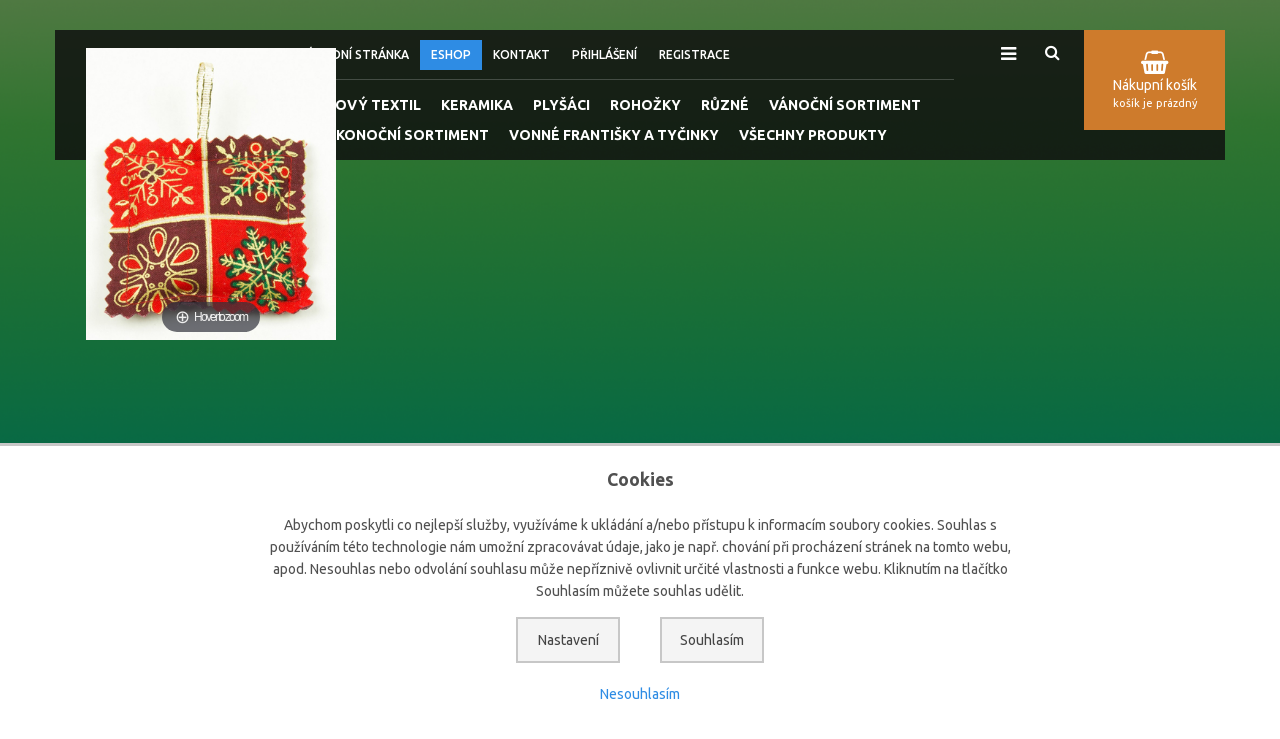

--- FILE ---
content_type: text/html; charset=utf-8
request_url: https://www.bo-ma.cz/eshop/vanocni-ozdoba-vonna-detail/notify
body_size: 10007
content:
<!doctype html>
<html class="no-js" xmlns="http://www.w3.org/1999/xhtml" xml:lang="cs-cz" lang="cs-cz" dir="ltr" >
    <head>
        

<link rel="apple-touch-icon" sizes="72x72" href="/templates/armada/apple-touch-icon.png">
<link rel="icon" type="image/png" sizes="32x32" href="/templates/armada/favicon-32x32.png">
<link rel="icon" type="image/png" sizes="16x16" href="/templates/armada/favicon-16x16.png">
<link rel="manifest" href="/templates/armada/site.webmanifest">
<link rel="mask-icon" href="/templates/armada/safari-pinned-tab.svg" color="#5bbad5">
<meta name="msapplication-TileColor" content="#da532c">
<meta name="theme-color" content="#ffffff">


        <meta name="viewport" content="width=device-width, initial-scale=1.0">
            <base href="https://www.bo-ma.cz/eshop/vanocni-ozdoba-vonna-detail/notify" />
	<meta http-equiv="content-type" content="text/html; charset=utf-8" />
	<meta http-equiv="cleartype" content="on" />
	<meta name="keywords" content="vánoční ozdoba vonná" />
	<meta name="title" content="vánoční ozdoba vonná" />
	<meta name="description" content="vánoční ozdoba vonná Různé " />
	<meta name="generator" content="Joomla! - Open Source Content Management" />
	<title>Různé: vánoční ozdoba vonná</title>
	<link href="https://www.bo-ma.cz/eshop/ruzne-1/vanocni-ozdoba-vonna-detail" rel="canonical" />
	<link href="/templates/armada/favicon.ico" rel="shortcut icon" type="image/vnd.microsoft.icon" />
	<link href="/components/com_virtuemart/assets/css/jquery.fancybox-1.3.4.css?vmver=de86ad07" rel="stylesheet" type="text/css" />
	<link href="/media/jui/css/bootstrap.min.css?0d24f0696e4924146af035f3f96fbe86" rel="stylesheet" type="text/css" />
	<link href="/media/jui/css/bootstrap-responsive.min.css?0d24f0696e4924146af035f3f96fbe86" rel="stylesheet" type="text/css" />
	<link href="/media/jui/css/bootstrap-extended.css?0d24f0696e4924146af035f3f96fbe86" rel="stylesheet" type="text/css" />
	<link href="/templates/armada/css/template.css" rel="stylesheet" type="text/css" media="all" />
	<link href="/templates/armada/css/presets/style1.css" rel="stylesheet" type="text/css" media="screen,projection" />
	<link href="/templates/armada/css/vm/virtuemart.css" rel="stylesheet" type="text/css" media="all" />
	<link href="//maxcdn.bootstrapcdn.com/font-awesome/4.7.0/css/font-awesome.min.css" rel="stylesheet" type="text/css" media="all" />
	<link href="/plugins/system/cookieconsentmanager/cookieconsentmanager.css" rel="stylesheet" type="text/css" />
	<script type="application/json" class="joomla-script-options new">{"csrf.token":"2184b26130b40fe8cdbfcf3f3929decf","system.paths":{"root":"","base":""},"joomla.jtext":{"JLIB_FORM_FIELD_INVALID":"Neplatn\u00e9 pole: &#160"}}</script>
	<script src="/media/jui/js/jquery.min.js?0d24f0696e4924146af035f3f96fbe86" type="text/javascript"></script>
	<script src="/media/jui/js/jquery-noconflict.js?0d24f0696e4924146af035f3f96fbe86" type="text/javascript"></script>
	<script src="/media/jui/js/jquery-migrate.min.js?0d24f0696e4924146af035f3f96fbe86" type="text/javascript"></script>
	<script src="/media/system/js/core.js?0d24f0696e4924146af035f3f96fbe86" type="text/javascript"></script>
	<script src="/media/system/js/punycode.js?0d24f0696e4924146af035f3f96fbe86" type="text/javascript"></script>
	<script src="/media/system/js/validate.js?0d24f0696e4924146af035f3f96fbe86" type="text/javascript"></script>
	<script src="/components/com_virtuemart/assets/js/vmsite.js?vmver=de86ad07" type="text/javascript"></script>
	<script src="/components/com_virtuemart/assets/js/dynupdate.js?vmver=de86ad07" type="text/javascript"></script>
	<script src="/components/com_virtuemart/assets/js/fancybox/jquery.fancybox-1.3.4.2.pack.js?vmver=1.3.4.2" type="text/javascript"></script>
	<script src="/components/com_virtuemart/assets/js/vmprices.js?vmver=de86ad07" type="text/javascript"></script>
	<script src="/components/com_virtuemart/assets/js/vmvalidator.js?vmver=de86ad07" type="text/javascript"></script>
	<script src="/media/system/js/mootools-core.js?0d24f0696e4924146af035f3f96fbe86" type="text/javascript"></script>
	<script src="/media/system/js/mootools-more.js?0d24f0696e4924146af035f3f96fbe86" type="text/javascript"></script>
	<script src="/media/jui/js/bootstrap.min.js?0d24f0696e4924146af035f3f96fbe86" type="text/javascript"></script>
	<script src="/templates/armada/js/jquery-ui.min.js" type="text/javascript"></script>
	<script src="/components/com_virtuemart/assets/js/fancybox/jquery.fancybox-1.3.4.pack.js?vmver=de86ad07" type="text/javascript"></script>
	<script src="/modules/mod_virtuemart_cart/assets/js/update_cart.js?vmver=de86ad07" type="text/javascript"></script>
	<script src="/plugins/system/cookieconsentmanager/cookieconsentmanager.js" type="text/javascript"></script>
	<script type="text/javascript">
//<![CDATA[ 
if (typeof Virtuemart === "undefined"){
	var Virtuemart = {};}
var vmSiteurl = 'https://www.bo-ma.cz/' ;
Virtuemart.vmSiteurl = vmSiteurl;
var vmLang = '&lang=cs-cz';
Virtuemart.vmLang = vmLang; 
var vmLangTag = 'cs-cz';
Virtuemart.vmLangTag = vmLangTag;
var Itemid = '&Itemid=241';
Virtuemart.addtocart_popup = "1" ; 
var vmCartError = Virtuemart.vmCartError = "Při aktualizaci vašeho košíku došlo k chybě";
var usefancy = true; //]]>
jQuery(function($){ initTooltips(); $("body").on("subform-row-add", initTooltips); function initTooltips (event, container) { container = container || document;$(container).find(".hasTooltip").tooltip({"html": true,"container": "body"});} });
	</script>

            <!--[if lt IE 9]>
            <script src="http://html5shiv.googlecode.com/svn/trunk/html5.js"></script>
            <script src="/templates/armada/js/selectivizr-min.js"></script>
            <script src="/templates/armada/js/modernizr.js"></script>
            <![endif]-->

            
            <script type="text/javascript">
                (function(){
                var d = document, e = d.documentElement, s = d.createElement('style');
                //  if (e.style.MozTransform === ''){ // gecko 1.9.1 inference
                s.textContent = 'body{visibility:hidden} .site-loading{visibility:visible !important;}';
                var r = document.getElementsByTagName('script')[0];
                r.parentNode.insertBefore(s, r);
                function f(){ s.parentNode && s.parentNode.removeChild(s); }
                addEventListener('load', f, false);
                setTimeout(f, 3000);
                //  }
                })();
            </script>


            <script type="text/javascript" src="/templates/armada/js/jquery.selectric.js"></script>
            <script type="text/javascript">
                jQuery(function(){
                jQuery('select#limit').selectric();
                });
            </script>

            
            <!--[if IE 6]> <link rel="stylesheet" type="text/css" href="/templates/armada/css/ie6.css" media="screen" /> <![endif]-->
<!--[if IE 7]> <link rel="stylesheet" type="text/css" href="/templates/armada/css/ie.css" media="screen" /> <![endif]-->

             
                <script type="text/javascript" src="/templates/armada/js/superfish.js"></script>
                <script type="text/javascript" src="/templates/armada/js/supersubs.js"></script>
                <script type="text/javascript">
                jQuery(document).ready(function(){
                jQuery("ul.menu-nav").supersubs({
                minWidth: 15,
                        maxWidth: 18,
                        extraWidth:  1
                }).superfish({
                delay:500,
                        animation:{opacity:'show', height:'show', width:'show'},
                                    speed:'normal',
                                    autoArrows:true,
                                    dropShadows:false
                            });
                            });
                            jQuery(function() {
                            jQuery(".closeMenu").click(function() {
                            jQuery('#social-links').attr('style', 'display:none');
                            });
                            });
                </script>
                                        <script type="text/javascript">
                    jQuery(document).ready(function() {
                    jQuery("#searchOpenButton").click(function() {
                    jQuery("#searchpanel").toggle("fast");
                    });
                    });
                    jQuery(function() {
                    jQuery("#searchOpenButton").click(function() {
                    jQuery('#cart-panel2').attr('style', 'display:none');
                    jQuery('#LoginForm').attr('style', 'display:none');
                    });
                    });
                </script>
            
            <script type="text/javascript">
                jQuery(function() {
                jQuery("#cartpanel").click(function() {
                jQuery('#LoginForm').attr('style', 'display:none');
                jQuery('#searchpanel').attr('style', 'display:none');
                });
                });
            </script>

            
            
            
            
                            <script type="text/javascript">
                    jQuery(document).ready(function() {
                    jQuery(".open-off-canvas").click(function() {
                    jQuery("#offcanvas").toggleClass("off-canvas-visible", 'fast');
                    jQuery(".body-innerwrapper").toggleClass("body-innerwrapper-canvas", 'fast');
                    jQuery("body").toggleClass("body-offcanvas", 'fast');
                    jQuery(".offcanvas-cover").toggleClass("cover-visible", 'fast');
                    });
                    jQuery("#offcanvasclose").click(function() {
                    jQuery("#offcanvas").toggleClass("off-canvas-visible", 'fast');
                    jQuery(".body-innerwrapper").toggleClass("body-innerwrapper-canvas", 'fast');
                    jQuery("body").toggleClass("body-offcanvas", 'fast');
                    jQuery(".offcanvas-cover").toggleClass("cover-visible", 'fast');
                    });
                    jQuery(".offcanvas-cover").click(function() {
                    jQuery("#offcanvas").toggleClass("off-canvas-visible", 'fast');
                    jQuery(".body-innerwrapper").toggleClass("body-innerwrapper-canvas", 'fast');
                    jQuery("body").toggleClass("body-offcanvas", 'fast');
                    jQuery(".offcanvas-cover").toggleClass("cover-visible", 'fast');
                    });
                    });
                </script>
            
            <script type="text/javascript">
                function toggle_visibility(id) {
                var e = document.getElementById(id);
                if (e.style.display == 'block')
                        e.style.display = 'none';
                else
                        e.style.display = 'block';
                }
            </script>

            
            <script type="text/javascript">
                jQuery(window).on("scroll touchmove", function () {
jQuery('header#top-handler').toggleClass('dark', jQuery(document).scrollTop() > 1);                jQuery('.jump-to-top').toggleClass('visible', jQuery(document).scrollTop() > jQuery(window).height() / 4);
                });
            </script>

            
                            <!-- Built-in Slideshow -->
                                    <script type="text/javascript" src="/templates/armada/js/jquery.mobile.customized.min.js"></script>
                    <script type="text/javascript" src="/templates/armada/js/jquery.easing.1.3.js"></script> 
                    <script type="text/javascript" src="/templates/armada/js/camera.min.js"></script> 
                    <script>
                jQuery(function(){
                jQuery('#ph-camera-slideshow').camera({
                alignment: 'topCenter',
                        autoAdvance: false,
                                    mobileAutoAdvance: false,
                                                slideOn: 'random',
                            thumbnails: false,
                                        time: 7000,
                            transPeriod: 1500,
                            cols: 10,
                            rows: 10,
                            slicedCols: 10,
                            slicedRows: 10,
                            fx: 'random',
                            gridDifference: 250,
                            height: '35.5%',
                            minHeight: '520px',
                            imagePath: '/templates/armada/images/',
                            hover: false,
                                        loader: 'pie',
                            barDirection: 'leftToRight',
                            barPosition: 'bottom',
                            pieDiameter: 38,
                            piePosition: 'rightTop',
                            loaderColor: '#eeeeee',
                            loaderBgColor: '#222222',
                            loaderOpacity: 0.8,
                            loaderPadding: 1,
                            loaderStroke: 5,
                            navigation: false,
                                        playPause: false,
                                                    navigationHover: true,
                                                                mobileNavHover: false,
                                                                            opacityOnGrid: false,
                                                                                        pagination: false,
                                                                                                    pauseOnClick: true,
                                                                                                                portrait: false                                                                                                                    });
                                                                                                                    });
                    </script>
                                <!-- End of Built-in Slideshow -->
            
            <style type="text/css">

                .button,button,a.button,.btn, #com-form-login-remember input.default, a.product-details,input.addtocart-button,a.ask-a-question,.highlight-button,.vm-button-correct, span.quantity-controls input.quantity-plus,span.quantity-controls input.quantity-minus,a.details {
                    font-size: 14px;}

                
                body, input, button, select, textarea {
                    font-size: 14px;
                    font-weight: 400;
                    font-family: "Ubuntu", sans-serif;
                }
                
                header#top-handler{
                    position: fixed;
                    top: 30px;
                }

                header#top-handler.fixed.tiny #top {
                    margin-top: -100px;
                }

                @media (max-width:979px){
                    #mega-menu {
                        top: 100px;
                    }
                }

                @media (max-width:767px){
                    .responsive-menu ul#nav.menu-nav {
                        top: 100px;
                    }
                    #mega-menu {
                        top: 160px;
                    }
                }

                .tabs-nav-handler {
                    background-image: url();
                }	

                

                #site-name-handler,#sn-position,.snc-handler, #st-navigation{height:100px; }
                #site-name-handler{width:230px;}
                #st-navigation {margin-left:230px;}

                                    .body-innerwrapper{ }
                
                #sn-position .h1{left:31px;top:18px;color:#363636;font-size:34px;}
                #sn-position .h1 a {color:#363636;}
                #sn-position .h2 {left:154px;top:51px;color:#ffffff;font-size:10px;line-height:10px;}
                #top-header-handler{margin-top:16px;}

                #megamenu-handler #mega-menu.menu-nav>li:hover>ul, #megamenu-handler #mega-menu.menu-nav>li.sfHover>ul{
                    top: 40px;
                }

                #vmCartModule div.panel1 {
                    top: 100px;
                }

                #cl-handler {
                    height: 100px;
                }

                .eupopup-container { background-color: rgba(51,51,51,0.9); }
                .eupopup-head, .eupopup-closebutton:hover { color: #ffffff !important; }
                .eupopup-body, .eupopup-closebutton { color: #d1d1d1; }
                .eupopup-button_1, .eupopup-button_2, .eupopup-button_1:hover, .eupopup-button_2:hover { color: #5dbede !important; }

                                                                                                                    #testimonials.background-photo {
                        background-image: url(https://www.bo-ma.cz/images/background-1.jpg);
                    }
                    #testimonials> .background-parallax {
                        height: 780px;
                        background-image: url(https://www.bo-ma.cz/images/background-1.jpg);
                    }
                                                                                                                
                
                	

                	

                ul.columns-2 {width: 360px !important;}
                ul.columns-3 {width: 500px !important;}
                ul.columns-4 {width: 660px !important;}
                ul.columns-5 {width: 860px !important;}


                                
                        [class*="fade"] > div > div { top: 36%; }
                        .camera_pag{bottom:150px}

                        .camera_pie {
                            width: 38px;
                            height: 38px;
                        }
                        #slideshow-handler { min-height: 520px; }
                                        
                            </style>
            

                            <script type="text/javascript">
                    WebFontConfig = {
    
                    google: { families: [ 'Ubuntu:400,300,300italic,400italic,500,500italic,700,700italic:latin'  ] }
                    };
                    (function() {
                    var wf = document.createElement('script');
                    wf.src = ('https:' == document.location.protocol ? 'https' : 'http') +
                            '://ajax.googleapis.com/ajax/libs/webfont/1/webfont.js';
                    wf.type = 'text/javascript';
                    wf.async = 'true';
                    var s = document.getElementsByTagName('script')[0];
                    s.parentNode.insertBefore(wf, s);
                    })();</script>
                

<!-- Magic Zoom VirtueMart 2 module module version v4.8.7 [v1.6.8:v5.1.10] -->
<script type="text/javascript">window["mgctlbx$Pltm"] = "VirtueMart 2 module";</script>
<link type="text/css" href="/media/plg_system_vmmagiczoom/magiczoom.css" rel="stylesheet" media="screen" />
<link type="text/css" href="/media/plg_system_vmmagiczoom/magiczoom.module.css" rel="stylesheet" media="screen" />
<script type="text/javascript" src="/media/plg_system_vmmagiczoom/magiczoom.js"></script>
<script type="text/javascript" src="/media/plg_system_vmmagiczoom/magictoolbox.utils.js"></script>
<script type="text/javascript">
	var mzOptions = {
		'zoomWidth':'auto',
		'zoomHeight':'auto',
		'zoomPosition':'right',
		'zoomDistance':15,
		'selectorTrigger':'click',
		'transitionEffect':true,
		'lazyZoom':false,
		'rightClick':true,
		'cssClass':'',
		'zoomMode':'zoom',
		'zoomOn':'hover',
		'upscale':true,
		'smoothing':true,
		'variableZoom':true,
		'zoomCaption':'off',
		'hint':'once',
		'textHoverZoomHint':'Hover to zoom',
		'textClickZoomHint':'Click to zoom'
	}
</script>
<script type="text/javascript">
	var mzMobileOptions = {
		'zoomMode':'zoom',
		'textHoverZoomHint':'Touch to zoom',
		'textClickZoomHint':'Double tap to zoom'
	}
</script>
<script type="text/javascript" src="/media/plg_system_vmmagiczoom/product.js"></script><script type="text/javascript">var _gaq = _gaq || [];
          _gaq.push(['_setAccount', 'UA-101506439-1']);
          _gaq.push(['_trackPageview']);

          (function() {
            var ga = document.createElement('script'); ga.type = 'text/javascript'; ga.async = true;
            ga.src = ('https:' == document.location.protocol ? 'https://ssl' : 'http://www') + '.google-analytics.com/ga.js';
            var s = document.getElementsByTagName('script')[0]; s.parentNode.insertBefore(ga, s);
          })();

          </script></head>
    <body>

                <div class="site-loading"></div>
        
        <div class="body-innerwrapper">

            <div class="global-container">
                <header id="top-handler" class="fixed ">
                    <div class="container">
                        <div class="container">                            <div class="inner-handler">
                                <div id="top">
                                    <div class="container-lr">
                                        <div class="row-fluid">
                                            <div id="site-name-handler">
                                                <div id="sn-position">
                                                    <div class="snc-handler">
                                                                                                                                                                                    <div class="h1"><!-- Begin magiczoom -->
<div class="MagicToolboxContainer selectorsBottom minWidth">
    <a id="MagicZoomImageProduct2376"  class="MagicZoom" href="/images/virtuemart/product/_mg_2964-kopirovat.jpg" title="vánoční ozdoba vonná" data-options="zoomWidth:300;zoomHeight:300;rightClick:false;variableZoom:false;"><img itemprop="image" src="/media/plg_system_vmmagiczoom/magictoolbox_cache/8c95d73fec130487c102a73bf1ab42ce/2/3/2376/thumb400x400/3715638691/_mg_2964-kopirovat.jpg"  alt="_mg_2964-kopirovat.jpg" /></a></div>
<!-- End magiczoom -->
</div>
                                                                                                                                                                                                                                </div>
                                                                                                            <div class="h2"></div>
                                                                                                    </div>
                                            </div>
                                            <div id="st-navigation">
                                                
                                                <div class="row-fluid">
                                                                                                            <div id="cl-handler">
                                                                                                                            <div class="cl-handler">
                                                                    
<div class="vmCartModule " id="vmCartModule">

	<script type="text/javascript">
	jQuery(document).ready(function() {
		jQuery("#cartpanel").click(function() {
		  jQuery( "#cart-panel2").toggle( "fast" );
		});
		jQuery(".close-cart-panel").click(function() {
		  jQuery( "#cart-panel2" ).hide( "fast" );
		});
	});
	</script>

	<div class="show-cart"><a id="cartpanel" class="cart-button open-cart-panel-button" href="javascript:void(0);" title="Obsah košíku"><i class="fa fa-shopping-basket" aria-hidden="true"></i><span class="cart-module-title">Nákupní košík</span><span class="products-number"><div class="total_products">košík je prázdný</div></span></a></div>

	<div class="panel1" id="cart-panel2">
		<div class="cartpanel">
			<div class="close-cart-panel">&times;</div>
			<div class="show_cart show-cart-link">
							</div>
			<div style="clear:both;"></div>
			<div class="payments_signin_button" ></div>
					
			<div id="hiddencontainer" class="hiddencontainer" style=" display: none; ">
				<div class="vmcontainer">
					<div class="product_row">
						<span class="quantity"></span>&nbsp;x&nbsp;<span class="product_name"></span>

											<div class="subtotal_with_tax" style="float: right;"></div>
										<div class="customProductData"></div><br>
					</div>
				</div>
			</div>
			<div class="vm_cart_products">
				<div class="vmcontainer">

								</div>
			</div>
			<div class="total">
				<div class="total_products">košík je prázdný</div>	
							</div>
		</div>
	</div>

<noscript>
Počkejte prosím</noscript>
</div>





                                                                </div>
                                                            
                                                        </div>
                                                                                                                                                                <nav id="menu">

                                                            <div class="main-menu-handler">
                                                                                                                                    <div class="responsive-menu">
<ul class="menu-nav" id="nav">
<li class="item-240"><a href="/" ><span class="link-no-image">Úvodní stránka</span></a>
</li><li class="item-241 current active"><a href="/eshop" ><span class="link-no-image">Eshop</span></a>
</li><li class="item-242"><a href="/kontakt" ><span class="link-no-image">Kontakt</span></a>
</li><li class="item-307"><a href="/prihlaseni" ><span class="link-no-image">Přihlášení</span></a>
</li><li class="item-306"><a href="/registrace" ><span class="link-no-image">Registrace</span></a>
</li></ul>


</div>
                                                                
                                                                                                                                    <div id="search-position-handler"><div id="search-position">
                                                                                                                                                        <div id="searchOpenButton"><i class="fa fa-search"></i></div>
                                                                            <div id="searchpanel">
                                                                                <!--BEGIN Search Box -->
<form action="/vsechny-produkty/results,1-24?search=true" method="get">
<div class="search">
	<input name="keyword" id="mod_virtuemart_search" maxlength="20" placeholder="Hledat ..." class="inputbox" type="text" size="20" /></div>
		<input type="hidden" name="limitstart" value="0" />
		<input type="hidden" name="option" value="com_virtuemart" />
		<input type="hidden" name="view" value="category" />
		<input type="hidden" name="virtuemart_category_id" value="0"/>

	  </form>

<!-- End Search Box -->
                                                                            </div>
                                                                        </div></div>
                                                                                                                                
                                                                                                                                    <a href="JavaScript:;" class="open-off-canvas"><i class="fa fa-bars"></i></a>
                                                                
                                                            </div>

                                                                                                                        <div id="megamenu-handler">
                                                                <div class="megamenu-background">
                                                                    <div class="mega-menu-responsive-handler">
                                                                        
                                                                        <ul class="menu-nav" id="mega-menu"><li class="main-li-container item-243"><a href="/bytovy-textil">Bytový textil</a></li><li class="main-li-container item-244"><a href="/keramika">Keramika</a></li><li class="main-li-container item-245"><a href="/plysaci">Plyšáci</a></li><li class="main-li-container item-246"><a href="/rohozky">Rohožky</a></li><li class="main-li-container item-247"><a href="/ruzne">Různé</a></li><li class="main-li-container item-248"><a href="/vanocni-sortiment">Vánoční sortiment</a></li><li class="main-li-container item-249"><a href="/velikonocni-sortiment">Velikonoční sortiment</a></li><li class="main-li-container item-250"><a href="/vonne-frantisky-a-tycinky">Vonné františky a tyčinky</a></li><li class="main-li-container item-251"><a href="/vsechny-produkty">Všechny produkty</a></li></ul>                                                                    </div>
                                                                </div>
                                                            </div>

                                                        </nav>
                                                                                                    </div>


                                            </div>
                                        </div>
                                    </div>
                                </div>

                            </div>
                            </div>                    </div>
                </header>

                                    <section id="slideshow-handler-bg">
                        <div class="container-fluid">
                            <div class="slideshow-handler-overlayer" data-stellar-ratio="0.5" data-stellar-vertical-offset="0">
                                <div class="row-fluid">

                                                                            <div id="slideshow-handler"> 
                                                                                            <div id="ph-camera-slideshow-handler">
                                                    <div class="camera_wrap" id="ph-camera-slideshow">                                                        <div data-thumb="/images/slider/slider_fern-to-emerald-green.png" data-src="/images/slider/slider_fern-to-emerald-green.png">	
                                                                                                                             <div class="camera_caption fadeIn">
                                                                    <div class=" stretch custom-color4"><div class="container"><div class="row-fluid"><div class="camera_caption_bg span0"><div class="inner-space"><h1 style="font-size: 3.25vw; font-weight: 900; margin-bottom: 0px;">BO-MA</h1>
<h2 style="font-size: 1.75vw; font-weight: 900; margin-top: 20px;">Trading Int. s. r. o.</h2>
<p style="margin-bottom: 10px;"> </p>
<p style="font-size: 12.16px;"><a class="button" style="margin-left: 0px;" href="/o-nas">O NÁS</a></p></div></div></div></div></div>
                                                                </div>
                                                                                                                    </div>
                                                    </div> 
                                                </div>
                                                                                    </div>
                                                                                                        </div>
                            </div>
                        </div>					
                    </section>
                
                                    <div class="container-fluid">
                        <div id="breadcrumb-line" >
                                                        <div class="container"><div class="inner-sep">
                                    <div class="row-fluid  ">
                                        		<div class="moduletable" >
						<div class="module-content-handler">
										<div class="module-content"><div aria-label="Drobečková navigace" role="navigation">
	<ul itemscope itemtype="https://schema.org/BreadcrumbList" class="breadcrumb">
					<li class="active">
				<span class="divider icon-location"></span>
			</li>
		
						<li itemprop="itemListElement" itemscope itemtype="https://schema.org/ListItem">
											<a itemprop="item" href="/" class="pathway"><span itemprop="name">Úvodní stránka</span></a>
					
											<span class="divider">
							<img src="/media/system/images/arrow.png" alt="" />						</span>
										<meta itemprop="position" content="1">
				</li>
							<li itemprop="itemListElement" itemscope itemtype="https://schema.org/ListItem">
											<a itemprop="item" href="/eshop" class="pathway"><span itemprop="name">Eshop</span></a>
					
											<span class="divider">
							<img src="/media/system/images/arrow.png" alt="" />						</span>
										<meta itemprop="position" content="2">
				</li>
							<li itemprop="itemListElement" itemscope itemtype="https://schema.org/ListItem">
											<a itemprop="item" href="/eshop/ruzne-1" class="pathway"><span itemprop="name">Různé</span></a>
					
											<span class="divider">
							<img src="/media/system/images/arrow.png" alt="" />						</span>
										<meta itemprop="position" content="3">
				</li>
							<li itemprop="itemListElement" itemscope itemtype="https://schema.org/ListItem" class="active">
					<span itemprop="name">
						vánoční ozdoba vonná					</span>
					<meta itemprop="position" content="4">
				</li>
				</ul>
</div>
</div>
			</div>
								</div>
	
                                    </div>
                                </div></div>                        </div>
                    </div>
                
                
                
                	


                <div class="container-fluid">
                    <section id="story-content">
                        <div class="container" id="content-handler"><div class="inner-sep">
                                <div id="main-content-handler">
                                    <div class="row-fluid">
                                                                                    <div class="span3 rs-cl">
                                                
                                                
                                                		<div class="moduletable_menu" >
						<div class="module-content-handler">
											<h3><span class="h-cl">KATEGORIE</span>
				</h3>
							<div class="module-content"><ul class="menu" >
	<li >
		<div>
			<a href="/bytovy-textil" >Bytový textil</a>		</div>
				<ul class="menu">
						<li>
				<div ><a href="/bytovy-textil/deky" >Deky</a></div>
			</li>
						<li>
				<div ><a href="/bytovy-textil/koberecky" >Koberečky</a></div>
			</li>
						<li>
				<div ><a href="/bytovy-textil/koupelnovy-textil" >Koupelnový textil</a></div>
			</li>
						<li>
				<div ><a href="/bytovy-textil/kuchynsky-textil" >Kuchyňský textil</a></div>
			</li>
						<li>
				<div ><a href="/bytovy-textil/polstare-s-naplni" >Polštáře s náplní</a></div>
			</li>
						<li>
				<div ><a href="/bytovy-textil/povlaky-na-polstare" >Povlaky na polštáře</a></div>
			</li>
						<li>
				<div ><a href="/bytovy-textil/prehozy-na-postel" >Přehozy na postel</a></div>
			</li>
						<li>
				<div ><a href="/ruzne" >Různé</a></div>
			</li>
						<li>
				<div ><a href="/bytovy-textil/sedaci-vaky" >Sedací vaky</a></div>
			</li>
						<li>
				<div ><a href="/bytovy-textil/zavesy" >Závěsy</a></div>
			</li>
					</ul>
			</li>
		<li >
		<div>
			<a href="/keramika" >Keramika</a>		</div>
			</li>
		<li >
		<div>
			<a href="/plysaci" >Plyšáci</a>		</div>
			</li>
		<li >
		<div>
			<a href="/rohozky" >Rohožky</a>		</div>
			</li>
		<li >
		<div>
			<a href="/eshop/ruzne-1" >Různé</a>		</div>
			</li>
		<li >
		<div>
			<a href="/vanocni-sortiment" >Vánoční sortiment</a>		</div>
			</li>
		<li >
		<div>
			<a href="/vonne-frantisky-a-tycinky" >Vonné františky a tyčinky</a>		</div>
			</li>
		<li >
		<div>
			<a href="/velikonocni-sortiment" >velikonoční sortiment</a>		</div>
			</li>
	</ul>
</div>
			</div>
								</div>
	
                                                
                                                
                                            </div>
                                                                                <div class="span9 rs-cc">
                                            
                                            <div class="tmp-content-area">
                                                                                                <div class="vm-wrap">
  <h1>Upozornit mě</h1>
  <p>Bohužel produkt (<b>vánoční ozdoba vonná</b>) je již vyprodán nebo je na skladě zamluven pro jinou objednávku. Uveďte prosím Vaši e-mailovou adresu, jestliže chcete být upozorněn(a), jakmile dorazí nové zásoby tohoto produktu.<br/><br/>Děkujeme za pochopení.</p>
  <form class="form-validate" method="post" action="/eshop/ruzne-1/vanocni-ozdoba-vonna-detail" name="notifyform" id="notifyform">
    <label for="notify_email" class="vm-nodisplay">E-mail</label>
    <input class="required validate-email" id="notify_email" type="email" name="notify_email" value="" placeholder="E-mail" title="Zadejte platnou e-mailovou adresou" />
    <input type="submit" name="notifycustomer" class="notify-button highlight-button validate" value="Upozornit mě" title="Upozornit mě" />
    <input type="hidden" name="virtuemart_product_id" value="2376" />
    <input type="hidden" name="option" value="com_virtuemart" />
    <input type="hidden" name="virtuemart_category_id" value="" />
    <input type="hidden" name="virtuemart_user_id" value="0" />
    <input type="hidden" name="task" value="notifycustomer" />
    <input type="hidden" name="controller" value="productdetails" />
    <input type="hidden" name="2184b26130b40fe8cdbfcf3f3929decf" value="1" />  </form>
</div><script   id="updDynamicListeners-js" type="text/javascript" >//<![CDATA[ 
jQuery(document).ready(function() { // GALT: Start listening for dynamic content update.
	// If template is aware of dynamic update and provided a variable let's
	// set-up the event listeners.
	if (typeof Virtuemart.containerSelector === 'undefined') { Virtuemart.containerSelector = '.productdetails-view'; }
	if (typeof Virtuemart.container === 'undefined') { Virtuemart.container = jQuery(Virtuemart.containerSelector); }
	if (Virtuemart.container){
		Virtuemart.updateDynamicUpdateListeners();
	}
	
}); //]]>
</script><script   id="ready.vmprices-js" type="text/javascript" >//<![CDATA[ 
jQuery(document).ready(function($) {

		Virtuemart.product($("form.product"));
}); //]]>
</script><script   id="vm-validator-js" type="text/javascript" >//<![CDATA[ 
Virtuemart.regfields = ['username','name','password','password2'];
Virtuemart.prefiks = '';
Virtuemart.requiredMsg = 'Povinné pole není vyplněno'; //]]>
</script>
                                            </div>
                                            
                                        </div>
                                                                            </div>
                                </div>
                            </div></div>                    </section>
                </div>

                	

                		

                
                


                	

                <div class="footer-holder">
                    <div class="footer-content-handler">
                        
                                                    <div class="container-fluid">
                                <section id="bottom-bg" >
                                                                        <div class="container"><div class="inner-sep">
                                            <div class="row-fluid   ">
                                                 <div class="tf-module span12" style="">		<div class="moduletable span2" >
						<div class="module-content-handler">
											<h3><span class="h-cl">Informace</span>
				</h3>
							<div class="module-content">
<ul class="menu">
<li class="item-266"><a href="/o-nas" ><span class="link-no-image">O nás</span></a>
</li><li class="item-268"><a href="/casto-kladene-otazky" ><span class="link-no-image">Často kladené otázky</span></a>
</li><li class="item-270"><a href="/ochrana-osobnich-udaju" ><span class="link-no-image">Ochrana osobních údajů</span></a>
</li></ul>


</div>
			</div>
								</div>
			<div class="moduletable span2" >
						<div class="module-content-handler">
											<h3><span class="h-cl">O obchodu</span>
				</h3>
							<div class="module-content">
<ul class="menu">
<li class="item-267"><a href="/obchodni-podminky" ><span class="link-no-image">Obchodní podmínky</span></a>
</li><li class="item-269"><a href="/reklamacni-podminky" ><span class="link-no-image">Reklamační podmínky</span></a>
</li><li class="item-271"><a href="/platba-a-doprava" ><span class="link-no-image">Platba a doprava</span></a>
</li></ul>


</div>
			</div>
								</div>
			<div class="moduletable span2" >
						<div class="module-content-handler">
											<h3><span class="h-cl">O nás</span>
				</h3>
							<div class="module-content">
<div class="custom"  >
	<p style="font-size: 12.16px;">Vítejte v online obchodě BO-MA Trading int. s.r.o. určeném pro maloobchodní prodejny a distributory!</p>
<p style="font-size: 12.16px;"><a href="/o-nas">Číst dál...</a></p></div>
</div>
			</div>
								</div>
			<div class="moduletable span3" >
						<div class="module-content-handler">
											<h3><span class="h-cl">Kontaktujte nás</span>
				</h3>
							<div class="module-content">
<div class="custom"  >
	<p>BO-MA Trading Int.s.r.o. </p>
<p>Slunečná 156<br />Jílové u Prahy-Radlík<br />254 01</p>
<p>Tel.: +420 604 271 164<br />email: <a href="mailto:bomatrading@seznam.cz">bomatrading@seznam.cz</a></p></div>
</div>
			</div>
								</div>
	</div>                                                                                                                                                                                                                                                                                                                     </div>
                                        </div></div>                                </section>
                            </div>
                        
                                                    <div class="container-fluid">		
                                <footer id="footer" >
                                                                        <div class="container"><div class="inner-sep">
                                            <div id="footer-line" class="row-fluid  ">
                                                                                                     <div id="foo-left-right">
                                                                                                                    <div class="tf-module span6">
                                                                
<div class="custom"  >
	<p>© Copyright 2025 <a href="mailto:bomatrading@seznam.cz">BO-MA Trading Int. s.r.o.</a></p></div>

                                                            </div>
                                                                                                                                                                            <div class="tf-module span6">
                                                                
<div class="custom"  >
	<div style="text-align: right;">Webdesign a SEO - <a href="https://www.firmadat.cz" target="_blank" rel="noopener noreferrer">Firmadat</a> 2025</div></div>


                                                            </div>
                                                                                                                <div class="clear"> </div>
                                                    </div>
                                                                                                                                            </div>
                                        </div></div>                                </footer>
                            </div>
                                            </div>

                </div>

            </div>

                            <div class="offcanvas-cover"></div>
                    </div>

                    <div id="offcanvas" class="off-canvas">
                <span id="offcanvasclose" class="offcanvas-close">&times;</span>
                <div id="offcanvas-handler">
                    		<div class="moduletable" >
						<div class="module-content-handler">
										<div class="module-content">
<ul class="menucanvas">
<li class="item-240"><a href="/" ><span class="link-no-image">Úvodní stránka</span></a>
</li><li class="item-241 current active"><a href="/eshop" ><span class="link-no-image">Eshop</span></a>
</li><li class="item-242"><a href="/kontakt" ><span class="link-no-image">Kontakt</span></a>
</li><li class="item-307"><a href="/prihlaseni" ><span class="link-no-image">Přihlášení</span></a>
</li><li class="item-306"><a href="/registrace" ><span class="link-no-image">Registrace</span></a>
</li></ul>


</div>
			</div>
								</div>
			<div class="moduletable" >
						<div class="module-content-handler">
										<div class="module-content">
<ul class="menucanvas">
<li class="item-243"><a href="/bytovy-textil" ><span class="link-no-image">Bytový textil</span></a>
</li><li class="item-244"><a href="/keramika" ><span class="link-no-image">Keramika</span></a>
</li><li class="item-245"><a href="/plysaci" ><span class="link-no-image">Plyšáci</span></a>
</li><li class="item-246"><a href="/rohozky" ><span class="link-no-image">Rohožky</span></a>
</li><li class="item-247"><a href="/ruzne" ><span class="link-no-image">Různé</span></a>
</li><li class="item-248"><a href="/vanocni-sortiment" ><span class="link-no-image">Vánoční sortiment</span></a>
</li><li class="item-249"><a href="/velikonocni-sortiment" ><span class="link-no-image">Velikonoční sortiment</span></a>
</li><li class="item-250"><a href="/vonne-frantisky-a-tycinky" ><span class="link-no-image">Vonné františky a tyčinky</span></a>
</li><li class="item-251"><a href="/vsechny-produkty" ><span class="link-no-image">Všechny produkty</span></a>
</li></ul>


</div>
			</div>
								</div>
	
                </div>
            </div>
        
        

                                
        
        <script src="/templates/armada/js/scrollReveal.min.js"></script>
        <script type="text/javascript">
                                                (function(jQuery) {
                                                'use strict';
                                                window.sr = new scrollReveal({
                                                reset: false,
                                                        vFactor:.01,
                                                        move: '0px',
                                                        mobile: true
                                                });
                                                })();</script>
        
        
        
        <script src="/templates/armada/js/jquery.stellar.min.js"></script>
        <script src="/templates/armada/js/iscroll.js"></script>
        <script type="text/javascript">
                                                jQuery(window).on("load resize ready", function(){

                                                jQuery.stellar({
                                                horizontalScrolling: false,
                                                        parallaxBackgrounds: true,
                                                        positionProperty: 'transform',
                                                        verticalOffset: 0,
                                                        responsive: true,
                                                        hideDistantElements: false
                                                });
                                                });

        </script>
    <div id="ccmng" data-cname="fdat_ccm"><div class="ccmngcont"><div class="ccmngscreen_one"><div class="ccmngtitle">Cookies</div><p class="ccmng_paragraph">Abychom poskytli co nejlepší služby, využíváme k ukládání a/nebo přístupu k informacím soubory cookies. Souhlas s používáním této technologie nám umožní zpracovávat údaje, jako je např. chování při procházení stránek na tomto webu, apod. Nesouhlas nebo odvolání souhlasu může nepříznivě ovlivnit určité vlastnosti a funkce webu. Kliknutím na tlačítko Souhlasím můžete souhlas udělit.</p><div class="ccmng_btns"><a href="javascript:void(0);" class="ccmng_btn ccmng_settings">Nastavení</a><a href="javascript:void(0);" class="ccmng_btn ccmng_ok page_noreload">Souhlasím</a></div><p class="ccmng_paragraph"><a href="javascript:void(0);" class="ccmng_dismiss">Nesouhlasím</a></p></div><div class="ccmngscreen_second"><div class="ccmngtitle">Nastavení</div><p class="ccmng_paragraph">Níže můžete zvolit, jaké typy cookies můžeme zpracovávat.</p><div class="ccmngsection"><div class="ccmngsection_head"><div class="ccmngsection_head_title">Technické cookies</div><div class="ccmngsection_head_toggler"></div></div><p class="ccmng_paragraph">Technické cookies jsou nepostradatelné pro správné fungování tohoto webu a nelze je tedy vypnout.<br /><a href="javascript:void(0);" class="ccmng_toggle_more ccmng_technics_toggle" data-target="technics">Zobrazit více informací</a><span class="ccmng_technics_toggle ccmng_hiden">Bez tohoto typu cookies by web nebylo možné správně využívat. Jedná se zejména o pomocné hodnoty znázorňující Vaše volby, nastavení a zobrazení jednotlivých prvků.<br /><a href="javascript:void(0);" class="ccmng_toggle_more technics_toggle" data-target="technics">Skrýt více informací</a></p></div><div class="ccmngsection"><div class="ccmngsection_head"><div class="ccmngsection_head_title">Analytické cookies</div><div class="ccmngsection_head_toggler"><label class="switch"><input type="checkbox" id="analytics" value="fdat_anlc" name="analytics" /><span class="slider"></span></label></div></div><p class="ccmng_paragraph">Analytické cookies nám pomáhají se neustále zlepšovat.<br /><a href="javascript:void(0);" class="ccmng_toggle_more ccmng_analytics_toggle" data-target="analytics">Zobrazit více informací</a><span class="ccmng_analytics_toggle ccmng_hiden">Tento typ cookies slouží např. k analýze návštěv, výkonu webu nebo reklamních kampaní. Získaná data nejsme schopni spojit s konkrétním uživatelem a jsou tedy zpracovávány hromadně na úrovni obecné statistiky.<br /><a href="javascript:void(0);" class="ccmng_toggle_more analytics_toggle" data-target="analytics">Skrýt více informací</a></p></div><div class="ccmngsection"><div class="ccmngsection_head"><div class="ccmngsection_head_title">Marketingové cookies</div><div class="ccmngsection_head_toggler"><label class="switch"><input type="checkbox" id="marketing" value="fdat_mrkg" name="marketing" /><span class="slider"></span></label></div></div><p class="ccmng_paragraph">Marketingové cookies používáme my a naši partneři, abychom Vám mohli nabídnout relevantní obsah.<br /><a href="javascript:void(0);" class="ccmng_toggle_more ccmng_marketing_toggle" data-target="marketing">Zobrazit více informací</a><span class="ccmng_marketing_toggle ccmng_hiden">Pomocí marketingových cookies Vám můžeme zajistit relevantní nabídku. V případě, že tento typ cookies nepovolíte, nezajistíte tak, že se Vám již reklamní sdělení nebudou nabízet, ale nebudou pro Vás nejspíše zajímavá. Souhlasem se soubory cookie souhlasíte také s použitím údajů pro marketingové účely.<br /><a href="javascript:void(0);" class="ccmng_toggle_more marketing_toggle" data-target="marketing">Skrýt více informací</a></p></div><div class="ccmng_btns"><a href="javascript:void(0);" class="ccmng_btn ccmng_selected page_noreload">Souhlasím s použitím<br />vybraných typů cookies</a><a href="javascript:void(0);" class="ccmng_btn ccmng_ok page_noreload">Souhlasím s použitím<br />všech typů cookies</a></div></div></div></div></body>
</html>

--- FILE ---
content_type: text/css
request_url: https://www.bo-ma.cz/templates/armada/css/template.css
body_size: 42816
content:
body{
    line-height:1.60;
    -webkit-font-smoothing:subpixel-antialiased;
}
a:focus{
    outline:none;
}
hr{
    border-color:rgba(0,0,0,0.2);
    border-style:solid;
    border-width:1px 0 0;
    clear:both;
    height:0;
}
h1,h2,h3,h4,h5,h6,.userfields_info,.result-title,span.title,.productdetails-view h1{
    font-weight:400;
}
h1{
    font-size:205%;
}
h2{
    font-size:180%;
}
h3,.productdetails-view h1{
    font-size:170%;
}
h4,span.title{
    font-size:152%;
}
h5{
    font-size:130%;
}
h6{
    font-size:110%;
}

h1 strong {
    font-weight:900;
}
h2 strong {
    font-weight:900;
}
h3 strong {
    font-weight:900;
}
h4 strong {
    font-weight:900;
}
h5 strong {
    font-weight:900;
}
h6 strong {
    font-weight:900;
}


ol{
    list-style:decimal;
}
li{
    margin-left:30px;
}
p,dl,hr,h1,h2,h3,h4,h5,h6,ol,ul,pre,table,address,fieldset,span.title{
    margin-bottom:15px;
    margin-top: 0px;
}
small{
    font-size:85%;
}
.button,button,a.button,.btn, #com-form-login-remember input.default, .camera_caption a.button,
a.product-details,input.addtocart-button,a.ask-a-question,.highlight-button,.vm-button-correct,
span.quantity-controls input.quantity-plus,span.quantity-controls input.quantity-minus,a.details{
    padding:10px 22px 10px 22px;
    cursor:pointer;
    vertical-align:middle;
    font-weight:600;
    text-decoration:none !important;
    line-height:16px;
    border-style:solid!important;
    border-width:0px!important;
    -moz-transition-duration:0.4s;
    -webkit-transition-duration:0.4s;
    -o-transition-duration:0.4s;
    -ms-transition-duration:0.4s;
    transition-duration:0.4s;
    -webkit-transition-property:all!important;
    -ms-transition-property:all!important;
    -o-transition-property:all!important;
    -moz-transition-property:all!important;
    transition-property:all!important;
    -webkit-border-radius:0px!important;
    -moz-border-radius:0px!important;
    border-radius:0px!important;
    -moz-box-shadow:none;
    -webkit-box-shadow:none;
    box-shadow:none;
    display:inline-block;
    text-align:center;
    margin: 5px;
}

a.button:hover,.submit:hover,button:hover,#panel_s .button:hover,a.product-details:hover{
    text-decoration:none!important;
}

.button.light, .button.light.white, .button.light.black {
    border-width: 1px !important;
    border-style: solid!important;
    padding: 9px 21px 9px 21px !important;
}

.button.border {
    border-width: 2px !important;
    border-style: solid !important;
    padding: 9px 21px 9px 21px !important;
    background-color: transparent !important;
}

.button.light.black {

}

.button-arrow{
    position: relative;
}

.button-arrow:after {
    -moz-transition-duration:0.4s;
    -webkit-transition-duration:0.4s;
    -o-transition-duration:0.4s;
    -ms-transition-duration:0.4s;
    transition-duration:0.4s;
    -webkit-transition-property:all!important;
    -ms-transition-property:all!important;
    -o-transition-property:all!important;
    -moz-transition-property:all!important;
    transition-property:all!important;
    position: absolute;
    right: -10px;
    top:0px;
    content:"";
    width: 0;
    height: 0;
    border-style: solid;
    border-width: 18px 0 18px 10px;
}


.button.icon{
    padding:2px!important;
    float:left;
    margin-right:5px;
}
.top-icon-label{
    font-size:13px;
}
input.inputbox,textarea,.textarea,select.inputbox,input.validate-email,select.inputbox,.quantity-input,table.user-details input,#com-form-login-username input,select,
#company_field,#title,#first_name_field,#middle_name_field,#last_name_field,#address_1_field,#address_2_field,#zip_field,#city_field,#virtuemart_country_id,
#phone_1_field,#phone_2_field,#fax_field,#agreed_field,.contentpane #name,.contentpane #email,.contentpane #counter,.contact-input-box input,
.form-validate input,.login-fields #username,.login-fields #password,.coupon,input.vm-default{
    background:#ffffff;
    margin:2px 0px;
    color:#505050;
    padding: 7px 8px !important;
    -moz-box-shadow:none!important;
    -webkit-box-shadow:none!important;
    box-shadow:none!important;
    vertical-align:middle;
    font-weight:normal;
    font-size:14px;
    -webkit-border-radius:0px!important;
    -moz-border-radius:0px!important;
    -webkit-border-radius:0px!important;
    -moz-border-radius:0px!important;
    border-radius:0px!important;
    border-width:1px!important;
}

select {
    padding: 2px 4px !important;
}

input.inputbox:hover,textarea:hover,.textarea:hover,select.inputbox:hover,input.validate-email:hover,select,
select.inputbox:hover,.quantity-input:hover,table.user-details input:hover,#com-form-login-username input:hover,
#company_field:hover,#title:hover,#first_name_field:hover,#middle_name_field:hover,#last_name_field:hover,#address_1_field:hover,
#address_2_field:hover,#zip_field:hover,#city_field:hover,#virtuemart_country_id:hover,#phone_1_field:hover,#phone_2_field:hover,
#fax_field:hover,#agreed_field:hover,.contentpane #name:hover,.contentpane #email:hover,.contentpane #counter:hover,.contact-input-box input:hover,.form-validate input:hover,
.login-fields #username:hover,.login-fields #password:hover,.coupon:hover,input.vm-default:hover{
    border:2px solid rgba(0,0,0,0.2);
    -moz-box-shadow:0px 1px 5px rgba(0,0,0,0.2);
    -webkit-box-shadow:rgba(0,0,0,0.2) 0px 1px 5px;
    box-shadow:rgba(0,0,0,0.2) 0px 1px 5px;
}
.contentpane #comment{
    margin-right:10px!important;
    width:70%!important;
}
img.shadow{
    -webkit-box-shadow:rgba(0,0,0,0.296875) 0px 5px 5px;
    box-shadow:rgba(0,0,0,0.296875) 0px 5px 5px;
    border-bottom-left-radius:10px 10px;
    border-bottom-right-radius:10px 10px;
    border-top-left-radius:10px 10px!important;
    border-top-right-radius:10px 10px!important;
    -moz-border-radius:10px 10px 10px 10px;
    -moz-box-shadow:3px 5px 5px rgba(0,0,0,0.3);
    margin-left:3px;
}
input.invalid,select.invalid{
    border:1px solid rgba(204,0,0,0.5)!important;
    -moz-box-shadow:0px 1px 5px rgba(204,0,0,0.7)!important;
    -webkit-box-shadow:rgba(204,0,0,0.7) 0px 1px 5px!important;
    box-shadow:rgba(204,0,0,0.7) 0px 1px 5px!important;
}

.both {
    clear: both;
    height:0px;
}

.container > .inner-sep {
    padding-left: 30px;
    padding-right: 30px;
}

.inner-handler {
    padding: 0px;
}

.global-container{
    overflow: hidden;
}

.msc-container{
    padding:20px;
}

.jump-to-top {
    position: fixed;
    bottom: -60px;
    right: 60px;
    opacity: 0;
    transition: opacity 400ms, bottom 400ms;
    width: 48px;
    height: 0px;
    -webkit-border-radius: 100%;
    -moz-border-radius: 100%;
    border-radius: 100%;
}

.jump-to-top.visible {
    opacity: 1;
    height: 40px;
    bottom: 60px;
    z-index: 1039;
}

.jump-to-top a {
    display: block;
    padding-top: 10px;
    width: 48px;
    height: 38px;
    overflow: hidden;
    line-height: 14px;
    text-align: center;
    text-decoration: none !important;
    -webkit-border-radius: 100%;
    -moz-border-radius: 100%;
    border-radius: 100%;
    opacity: 1;
}

.jump-to-top a:hover {
    opacity: 1;
}

.jump-to-top a span {
    font-weight: 700;
    font-size: 10px;
}

.site-loading{
    width:100%;
    height:100%;
    position:fixed;
    top:0px;
    right:0px;
    bottom:0px;
    left:0px;
    background:#ffffff url(../images/loading8.gif) no-repeat 50% 50%;
    visibility:hidden;
    z-index:9999999;
}
.clear-sep{
    clear:both;
}

.mailto-close {
    position: absolute;
    top: 0px;
    right: 0px;
}

.mailto-close a{
    width: 30px;
    height: 30px;
    text-decoration: none;
    display: block;
    position: relative;
}

.mailto-close a:hover {
    text-decoration: none;
}

.mailto-close a span {
    display: none;
}

.mailto-close a:after {
    content: "\f057";
    font-family: fontawesome;
    font-size: 24px;
}

#pop-print{
    background-color:transparent !important;
}

a:focus{
    border:0;
    outline:0;
}
/* anchors
----------------------------------------------- */
a{
    text-decoration:none;
}
a:hover{
    text-decoration:underline;
}

.container > .inner-sep {
    padding: 0px 0px;
}

#top-qnav-handler {
    padding: 26px 0px 0px 0px;
    font-size: 12px !important;
}

#top-qnav-handler .quick-menu p {
    line-height: 40px;
    margin-bottom: 0px;
}

#intro-panel {
    display: none;
    width: 100% !important;
    -webkit-box-shadow: 0px -10px 36px rgba(0,0,0,0.13);
    -moz-box-shadow: 0px -10px 36px rgba(0,0,0,0.13);
    box-shadow: 0px -10px 36px rgba(0,0,0,0.13);
    max-height: 410px;
}

#intro-panel [class*="moduletable"] > h3 {
    padding: 20px;
}

#intro-panel .action-handler .addtocart-area form.product .custom-fields-panel {
    padding-top: 40px;
}

#intro-panel .action-handler .addtocart-area form.product .custom-fields-panel .close-advanced-fields {
    top: 45px;
    right: 25px;
}

#intro-panel .sl-products.vmproduct.product-details.owl-carousel .owl-pagination {
    top: 18px;
    right: 40px;
}

#intro-panel .moduletable_products {
    padding: 0px 20px;
    margin-bottom: 0px;
}

#intro-panel .vmproduct.product-details .spacer {
    border: 0px !important;
    padding: 0px 20px !important;
    margin-bottom:0px;
}

#intro-panel .vmproduct.product-details .spacer .pr-img-handler > a {
    max-height: 280px;
    display: block;
    padding: 0px 15%;
    width: auto;
    clear: both;
    overflow: hidden;
    text-align: center;
}

#intro-panel [class*="moduletable"] {
    margin-bottom: 0px;
}

#intro-modules {
    position: fixed;
    z-index: 1039;
    bottom:0px;
    width: 100%;
}

#open-intro-panel {
    position: relative;
    width: 64px;
    height: 64px;
    -webkit-border-radius: 100%;
    -moz-border-radius: 100%;
    border-radius: 100%;
    display: block;
    margin: 0px auto -32px auto;
    font-family: fontawesome;
    cursor: pointer;
    -moz-transition-duration:0.4s;
    -webkit-transition-duration:0.4s;
    -o-transition-duration:0.4s;
    -ms-transition-duration:0.4s;
    transition-duration:0.4s;
    -webkit-transition-property:all;
    -ms-transition-property:all;
    -o-transition-property:all;
    -moz-transition-property:all;
    transition-property:all;
    z-index: 1;
}

#open-intro-panel:before {
    content: "";
    position: absolute;
    top: 0px;
    left: 0px;
    z-index: -1;
    width: 64px;
    height: 64px;
    -webkit-border-radius: 100%;
    -moz-border-radius: 100%;
    border-radius: 100%;
}

#open-intro-panel:after {
    content: "\f077";
    position: absolute;
    left: 26px;
    top: 10px;
    line-height: 15px;
    font-size: 15px;
}

#open-intro-panel.highlight:after {
    content: "\f078";
    position: absolute;
    left: 26px;
    top: 25px;
    line-height: 15px;
    font-size: 15px;
}

.nav-tabs>li>a{
    -webkit-box-shadow: none!important;
    -moz-box-shadow: none!important;
    box-shadow: none!important;
    border: none!important;
}

#info-line{
    padding:6px 0px;
    min-height:16px;
}
#info-line p{
    margin-bottom:0px;
}
#info-line img{
    vertical-align:middle;
    margin:0px 3px 0px 10px;
}
#info-line *{
    min-height:16px;
}
#top-navigation-bar{
    position:relative;
    z-index:10;
    padding:3px 0px;
    font-size:12px;
    border-bottom-style:solid;
    border-bottom-width:1px;
}
#top-navigation-bar p{
    margin:5px 0px!important;
}
#st-navigation{
    z-index: 9;
}

#sh-handler {
    padding-top: 6px;
}

#st-navigation .container-fluid{
    padding:0;
    margin:0;
}

#nav-line #brcr{
    padding:10px 10px;
}
#main-content-handler{
    padding:0px 0px 0px 0px;
    margin-bottom:0px;
}

.tmp-content-area {
    padding: 0px;
}

#story-content {
    padding: 0px;
}

.inner-sep {

}

#top-content-modules {
    padding: 0px;
}

#bottom-content-modules {
    padding: 0px;
    margin-bottom: 10px;
}

#bottom-long-2 .container {
    margin-top: 120px;
    margin-bottom: 110px;
}

#bottom-long-3 .container {
    padding: 30px 0px 20px 0px;
}

.blog-featured {
    font-size: 110%;
    position: relative;
}

.items-leading .blog-featured .item  {
    padding: 0px;
    position: relative;
    clear: both;
}

.blog-featured .item h2{
    padding: 24px 0px;
    min-height: 42px;
}

.item {
    position: relative;
}

.item .icons {
    position: absolute;
    top: 20px;
    right: 0px;
}

.item-page {
    position: relative;
}

.item-page .page-header {
    margin: 0px 0px 10px 0px;
}

.item-page .page-header h2 {
    padding: 24px 0;
    margin: 0;
}

.chas-bg .item-page .icons {
    position: absolute;
    top: 0px;
    right: -30px;
}

.item-page .icons {
    position: absolute;
    top: 0px;
    right: 0px;
}

.icons .btn.dropdown-toggle {
    background: transparent !important;
    padding: 0px !important;
    margin:0px !important;
    min-height:60px;
    min-width: 60px;
    line-height: 60px;
    text-align: center;
    position: relative;
}

.icons .btn.dropdown-toggle .icon-cog {
    background-image:none!important;
    height:60px;
    width: 60px;
    line-height: 60px;
    text-align: center;
    position: absolute;
    top:0;
    right:0;
    left:0;
    margin:0px !important;
    -webkit-border-radius: 100%;
    -moz-border-radius: 100%;
    border-radius: 100%;
}

.icons .btn.dropdown-toggle .icon-cog:before {
    font-family: fontawesome;
    content: "\f013";
    font-size: 24px;
}

.icons .dropdown-menu {
    width:60px;
    min-width: 60px;
    border:0;
    margin: 0 !important;
    padding: 0 !important;
    -webkit-border-radius: 0px;
    -moz-border-radius: 0px;
    border-radius: 0px;
    -webkit-box-shadow: none;
    -moz-box-shadow: none;
    box-shadow: none;
    background-color: transparent !important;
}

.btn-group.open .dropdown-toggle {
    -webkit-box-shadow: none;
    -moz-box-shadow: none;
    box-shadow: none;
}

.icons .dropdown-menu li{
    padding-top: 10px;
}

.icons .dropdown-menu li a {
    height: 60px;
    width: 60px;
    line-height: 60px;
    text-align: center;
    padding:0px;
    margin:0px;
    overflow: hidden;
    font-size: 0px;
    opacity: 1!important;
    -webkit-border-radius: 100%;
    -moz-border-radius: 100%;
    border-radius: 100%;
    -webkit-box-shadow: 0px 5px 10px rgba(0,0,0,0.15);
    -moz-box-shadow: 0px 5px 10px rgba(0,0,0,0.15);
    box-shadow: 0px 5px 10px rgba(0,0,0,0.15);
}

.icons .dropdown-menu li a span {
    width: 60px;
    height: 60px;
    line-height: 60px;
    position: relative;
    background-image: none !important;
    display: block;
}

.icons .dropdown-menu li a span.icon-print:before {
    font-family: fontawesome;
    content: "\f02f";
    font-size: 24px;
    position: absolute;
    top:0;
    left: 0px;
    width: 60px;
    height: 60px;
}

.icons .dropdown-menu li a span.icon-envelope:before {
    font-family: fontawesome;
    content: "\f0e0";
    font-size: 24px;
    position: absolute;
    top:0;
    left: 0px;
    width: 60px;
    height: 60px;
}

.icons .btn.dropdown-toggle .caret {
    display: none;
}

.bf-article-handler {
    padding: 20px;
}

.dropdown-menu>li>a:hover, .dropdown-menu>li>a:focus, .dropdown-submenu:hover>a, .dropdown-submenu:focus>a {
    background-image: none !important;
}

.pull-left.item-image {
    float: left;
    margin-right: 30px;
    width: 48%;
}

.pull-right.item-image {
    float: right;
    margin-left: 30px;
    width: 48%;
}

.sl-disabled {
    z-index:999 !important;
}

.row-fluid.tf-modules > [class*="span"], .tft-modules > .tf-module > [class*="span"] {
    margin:0px!important;
}

.row-fluid.tf-modules > .span11, .tft-modules .tf-module > .span11
{
    width:91.66666666666%
}

.row-fluid.tf-modules > .span10, .tft-modules .tf-module > .span10
{
    width:83.33333333333%
}

.row-fluid.tf-modules > .span9, .tft-modules .tf-module > .span9
{
    width:75%
}

.row-fluid.tf-modules > .span8, .tft-modules .tf-module > .span8
{
    width:66.66666666666%
}

.row-fluid.tf-modules > .span7, .tft-modules .tf-module > .span7
{
    width:58.33333333333%
}

.row-fluid.tf-modules > .span6, .tft-modules .tf-module > .span6
{
    width:50%
}

.row-fluid.tf-modules > .span5, .tft-modules .tf-module > .span5
{
    width:41.66666666666%
}

.row-fluid.tf-modules > .span4, .tft-modules .tf-module > .span4
{
    width:33.3333333333%
}

.row-fluid.tf-modules > .span3, .tft-modules .tf-module > .span3
{
    width:25%
}

.row-fluid.tf-modules > .span2, .tft-modules .tf-module > .span2
{
    width:16.66666666666%
}

.row-fluid.tf-modules > .span1, .tft-modules .tf-module > .span1
{
    width:8.33333%
}

.parallax-handler {
    overflow:hidden;
    position:relative;
}

.background-photo.parallax {
    background-size: contain;
    background-attachment: fixed;
}

.background-parallax {
    position: absolute;
    width:100%;
    z-index:0;
    background-size: cover;
    background-position: 50% 50%;
    display: block !important;
}

.parallax-handler .row-fluid {
    position: relative;
}

.background-photo.static {
    background-size: cover;
    background-position: 50% 50%;
}

.flex-stretch .tf-module, .flex-center .tf-module {
    display: -webkit-box;
    display: -moz-box;
    display: -ms-flexbox;
    display: -webkit-flex;
    display: flex;
}

.flex-stretch .tf-module {
    align-items: stretch;
}

.flex-center .tf-module {
    align-items: center;
}

#top-modules{
    overflow:hidden;
    padding: 0px;
    margin-bottom: 0px;
}

#tmp-container{
    margin:0 0px;
}

#top-long{
    padding:0px 0px 20px 0px;
}

#top-long .container-fluid{
    padding-top:40px;
    padding-bottom:40px;
}

#top-long-2 .container {
    padding: 90px 0px 150px 0px;
}

#top-long-2 .backstretch {
    opacity: 0.3;
}

.testi-title {
    position: relative;
    text-align: center;
    font-size: 175%;
    font-weight: 700;
}

.customers-box-handler {
    padding-top: 10px;
}

.feedback-stars5 {
    position: relative;
}
.feedback-stars5:before{
    font-family: fontawesome;
    content: "\f005\f005\f005\f005\f005";
}

.feedback-stars4 {
    position: relative;
}
.feedback-stars4:before{
    font-family: fontawesome;
    content: "\f005\f005\f005\f005\f006";
}

.feedback-stars3 {
    position: relative;
}
.feedback-stars3:before{
    font-family: fontawesome;
    content: "\f005\f005\f005\f006\f006";
}

.feedback-stars2 {
    position: relative;
}
.feedback-stars2:before{
    font-family: fontawesome;
    content: "\f005\f005\f006\f006\f006";
}

.feedback-stars1 {
    position: relative;
}
.feedback-stars1:before{
    font-family: fontawesome;
    content: "\f005\f006\f006\f006\f006";
}

.customers-box-handler .module-content h4 {
    font-weight: 600;
}

.customers-box-handler .owl-item>div {
    padding: 0px 15px !important;
}

.customers-box-handler .owl-wrapper-outer {
    margin-bottom: 55px;
}

.testi-title span {
    position: relative;
    z-index: 1;
}

.testi-title:before {
    z-index: 0;
}

.ts-label {
    padding: 0px;
    text-align: center;
}

.testi-desc {
    margin-bottom: 20px;
    font-size: 100%;
}

.customers-box-handler .owl-pagination {
    text-align: center;
    position: absolute;
    width: 100%;
    bottom: -30px;
}

.tes-left .tes-identify, .tes-right .tes-identify {
    float: left;
    width: 17%;
    text-align: center;
    clear: none;
}

.tes-left .module-content, .tes-right .module-content {
    float: left;
    width: 77%;
    margin-left: 6%;
}

.tes-right .module-content {
    margin-left: 0;
    margin-right: 3%;
}

.tes-identify {
    clear: both;
    text-align: center;
}

.tes-identify:before, .tes-identify:after {
    display: table;
    line-height: 0;
    content: "";
}

.tes-identify .tes-photo {
    width: 90px;
    height: 90px;
    display: block;
    float: none;
    margin: 0px auto;
}

.tes-left .tes-identify .tes-photo,
.tes-right .tes-identify .tes-photo {
    width: 100%;
    height: auto;
    float: none;
    margin: 0px;
}

.tes-content {
    padding: 20px 20px 30px 20px;
}

.tes-name {
    margin-top: 22px;
    height: 54px;
    margin-bottom: 18px;
    font-weight: 500;
}

.person {
    -webkit-border-radius: 100%;
    -moz-border-radius: 100%;
    border-radius: 100%;
    border-width: 5px;
    border-style: solid;
    width: 80px;
    height: 80px;
}

.tes-left .tes-identify .tes-photo .person,
.tes-right .tes-identify .tes-photo .person {
    width: auto;
    height: auto;
    border: none;
    -webkit-box-shadow: 0px 5px 10px rgba(0,0,0,0.15);
    -moz-box-shadow: 0px 5px 10px rgba(0,0,0,0.15);
    box-shadow: 0px 5px 10px rgba(0,0,0,0.15);
}

.customers-box-handler .slick-slide {
    margin: 0px 15px;
}

.customers-box-handler .slick-slide .tab-pane {
    opacity: 0.8;
    filter: blur(2px);
    -moz-transform:scale(0.80);
    -ms-transform:scale(0.80);
    -o-transform:scale(0.80);
    -webkit-transform:scale(0.80);
    -webkit-transition: all 400ms;
    -o-transition: all 400ms;
    transition: all 400ms;
}

.customers-box-handler .slick-slide.slick-center .tab-pane {
    -moz-transform:scale(1.08);
    -ms-transform:scale(1.08);
    -o-transform:scale(1.08);
    -webkit-transform:scale(1.08);
    color:#e67e22;
    opacity:1 !important;
    filter:blur(0px);
}

.customers-box-handler .slick-track {
    padding: 20px 0px;
}

#customers-box {
    margin: 0px;
    display: block;
    width: 100%;
}

.testimonials-handler, #testimonials {
    height: 100%;
}

#testimonials{
    overflow:hidden;
}

#testimonials .container {
    padding: 20px 0px;
}

#testimonials .inner-sep {
    height: 100%;
    width: 100%;
    display: flex;
    align-items: center;
}

#customers-box .owl-carousel .owl-wrapper-outer {
    position: relative;
    z-index: 20;
}

#customers-box .owl-carousel .owl-controls {
    position: absolute;
    top: 0px;
    left: 0px;
    right: 0px;
    bottom: 0px;
    width: 100%;
    height: 100%;
    z-index: 10;
}

#customers-box .owl-buttons{

}



h1,h2,h3,h4,h5,h6{
    line-height:1.2em;
}
h1 a,h2 a,h3 a,h4 a,h5 a,h6 a{
    display:block;
    height:100%;
    font-size:100%;
    text-decoration:none!important;
}
#top-com-handler{
}
#top-com-handler #system-message-container{
    margin-bottom:20px;
}
#top-background{
    width:100%;
    height:400px;
    position:absolute;
    z-index:0;
    top:0px;
    left:0px;
}

header#top-handler{
    z-index: 1010;
    width:100%;
    transition: background 400ms, top 400ms;
}

header#top-handler.dark {
    top: 0px;
}

header .th-bgs {
    position: relative;
    max-width: 1910px;
}

.control-label .spacer {
    border: 0 !important;
    -webkit-box-shadow: none!important;
    -moz-box-shadow: none!important;
    box-shadow: none!important;
}

header#top-handler #top {
    transition: all 200ms;
}

#top{
    margin:0px auto;
}
.inner{
    padding:0px 40px;
}
#site-name-handler{
    float:left;
    position:relative;
    background: transparent ! important;
}
#top-nav-handler{
    padding-top:0px;
}

#site-name-handler #sh-handler {
    position: absolute;
    top:0px;
    right:0px;
}

#sn-position{
    position:relative;
}

.snc-handler{
    position:relative;
    display: inline-block;
    width:100%;
}
.snc-handler .quick-contact {
    position: absolute;
    top: 100%;
    margin-top: -10px;
    width: 440px;
    padding: 30px 25px;
    font-size: 100%;
    display: block;
    visibility: hidden;
    opacity: 0;
    -webkit-box-shadow: 0px 1px 23px rgba(0,0,0,0.3);
    -moz-box-shadow: 0px 1px 23px rgba(0,0,0,0.3);
    box-shadow: 0px 1px 23px rgba(0,0,0,0.3);
    -webkit-border-radius: 10px;
    -moz-border-radius: 10px;
    border-radius: 10px;
    -webkit-transition: all 0.15s ease-out;
    -moz-transition: all 0.15s ease-out;
    -ms-transition: all 0.15s ease-out;
    transition: all 0.15s ease-out;
    -webkit-transition-delay: .3s;
    -moz-transition-delay: .3s;
    -ms-transition-delay: .3s;
    -o-transition-delay: .3s;
    transition-delay: .3s;
    -webkit-backface-visibility: hidden;
    z-index: -100;
    text-align: left;
}

.snc-handler .quick-contact p {
    margin-bottom: 7px;
    line-height: 1.3em;
}

.snc-handler:hover .quick-contact {
    visibility: visible;
    opacity: 1;
    margin-top: 25px;
    -webkit-transition-delay: 0s;
    -moz-transition-delay: 0s;
    -ms-transition-delay: 0s;
    -o-transition-delay: 0s;
    -transition-delay: 0s;
    z-index: 100;
}

#sn-position .h1{
    position:absolute;
    z-index:9;
    margin:0px;
    padding:0px;
    font-weight:400;
    line-height:1.4em;
    letter-spacing: -2px;
    white-space: nowrap;
}
#sn-position .h2{
    position:absolute;
    z-index:10;
    margin:0px;
    padding:0px;
    font-weight:600;
    letter-spacing:0px;
}
#sn-position .h1 a,#sn-position .h1 a:hover{
    text-decoration:none;
}
#sn-position .h1 strong,#sn-position .h2 strong,#sn-position .h1 b,#sn-position .h2 b{
    font-weight:900;
}

#tpr-nav, #cl-handler {
    position:relative;
    float:right;
}

#cl-handler {
    Xmargin-left: 10px;
    width: 15%;
}

#cl-handler:before {
    position: absolute;
    top: 1px;
    left: -5px;
    bottom: 1px;
    right: 0px;
    content: "";
    border-radius: 19px;
}

#tpr-nav #LoginForm{
    -webkit-border-radius:0px!important;
    -moz-border-radius:0px!important;
    border-radius:0px!important;
    display:none;
    top:50px;
    position:absolute;
    right:0px;
    z-index:1002;
    -moz-box-shadow:0px 1px 5px rgba(0,0,0,.25);
    -webkit-box-shadow:0px 1px 5px rgba(0,0,0,.25);
    box-shadow:0px 1px 5px rgba(0,0,0,.25);
    padding:10px 20px!important;
    width:252px!important;
}
#LoginForm .caret{
    margin-top:6px;
}
#LoginForm .btn-group>.dropdown-menu{
    font-weight: 700;
    font-size: 12px;
    text-align: left;
    border: 0;
    -webkit-border-radius: 4px!important;
    -moz-border-radius: 4px!important;
    border-radius: 4px!important;
    padding: 5px;
    margin-top: 5px;
}

#LoginForm .btn-group>.button {
    margin:0px;
    border-top-right-radius: 0px!important;
    border-bottom-right-radius: 0px!important;
}

#LoginForm .btn-group>.button.dropdown-toggle{
    margin-left: -2px;
    width: 36px;
    height: 36px;
    padding: 0px;
}

#LoginForm input.inputbox {
    padding: 9px 6px 9px 36px !important;
    width: 180px;
}

#LoginForm .btn-group>.dropdown-menu a{
    -moz-transition-duration:0.4s;
    -webkit-transition-duration:0.4s;
    -o-transition-duration:0.4s;
    -ms-transition-duration:0.4s;
    transition-duration:0.4s;
    -webkit-transition-property:background-color;
    -ms-transition-property:background-color;
    -o-transition-property:background-color;
    -moz-transition-property:background-color;
    transition-property:background-color;
}

#LoginForm .button.dropdown-toggle{
    -moz-border-radius:0px;
    -webkit-border-radius:0px;
    border-radius:0px;
}

.lg-ico-user, .lg-ico-pass {
    display:block;
    position:relative;
}

.lg-ico-user:after, .lg-ico-pass:after {
    font-family: fontawesome;
    position: absolute;
    top: 11px;
    left: 14px;
    z-index:10;
    font-size: 16px;
    opacity: 0.6;
}

.lg-ico-user:after {
    content: "\f007";
}

.lg-ico-pass:after {
    content: "\f13e";
}

#LoginForm .userdata label{
    display:inline;
}
#LoginForm ul{
    padding:0px;
    margin:0px;
}

#LoginForm ul li {
    margin-bottom: 10px;
}

#LoginForm ul.dropdown-menu li{
    padding:0px;
    margin:0px;
    background:none;
}

.lg-row{
    width:224px;
    margin:0px auto;
    padding:8px 0px;
}

div.modal#LoginForm {
    width: 700px;
    margin-left: -350px;
}

div.modal{
    border:none;
    -webkit-box-shadow: 0 3px 47px rgba(0,0,0,0.1);
    -moz-box-shadow: 0 3px 47px rgba(0,0,0,0.1);
    box-shadow: 0 3px 47px rgba(0,0,0,0.1);
}

.modal-header {
    padding: 17px 25px;
    font-size: 18px;
}

.modal-body {
    padding: 0px!important;
    min-height: 330px;
}

.modal-body [class*="moduletable"] {
    padding: 20px;
    background-color: rgba(0,0,0,0.018);
}

.modal-body > .container-fluid > .row-fluid {
    display: flex;
    align-items: stretch;
    min-height: 330px;
}

.modal-body [class*="moduletable"]:first-child {
    background-color: transparent;
}

div.modal#LoginForm ul {
    list-style: none;
}

div.modal,select,textarea,input[type="text"],input[type="password"],input[type="datetime"],input[type="datetime-local"],input[type="date"],input[type="month"],input[type="time"],input[type="week"],input[type="number"],input[type="email"],input[type="url"],input[type="search"],input[type="tel"],input[type="color"],.uneditable-input{
    -webkit-border-radius:0px;
    -moz-border-radius:0px;
    border-radius:0px;
}

.close-lgform-button {
    font-size: 36px;
    line-height: 24px;
    text-decoration: none !important;
    cursor: pointer;
    float: right;
}

.log-panel{
    margin:0px!important;
    list-style:none;
    float:right;
}

.quick-menu{
    margin:0px!important;
    list-style:none;
    padding:0px;
    font-weight: 400;
    font-size: 12px;
}
.quick-menu .menu,.log-panel{
    margin:0px!important;
    padding:0px!important;
}
.log-panel li{
    margin:0px 7px !important;
    padding:0px!important;
    list-style:none;
    display:inline-block;
}
.quick-menu .menu li{
    margin:0!important;
    padding:0px!important;
    list-style:none;
    display:inline-block;
}
.log-panel li a {
    font-weight:700;
    display:inline-block;
    text-decoration:none;
    text-transform:uppercase;
    padding:5px 9px !important;
    text-align: center;
    cursor:pointer;
    text-align: center;
    height: 24px;
    line-height: 24px;
    text-align: center;
    text-transform: uppercase;
}
.log-panel li a .fa{
    display: block;
    font-size: 16px;
}

.quick-menu .menu li a{
    font-weight:600;
    display:inline-block;
    text-decoration:none;
    font-size:11px;
    text-transform:uppercase;
    padding:0px 8px 0px 8px!important;
    cursor:pointer;
}
.v_register{
    font-weight:600!important;
}
.modal-backdrop,.modal-backdrop.fade.in{
    opacity:0.97;
}

.fancybox-bg{
    opacity:0.3
}

.b-modal{
    -webkit-box-shadow:0 3px 24px rgba(0,0,0,0.2);
    -moz-box-shadow:0 3px 24px rgba(0,0,0,0.2);
    box-shadow:0 3px 24px rgba(0,0,0,0.2);
    border:0;
}
#content-handler{
    z-index:1;
}
#cart,#currency{
    float:right;
    font-weight:300;
}
#currency{
    padding:6px 5px 3px 15px;
}
#search-position #vmCartModule{
    position:relative;
    float:right;
    top:35%;
}
#top{
    position:relative;
}
.is-navline{
    margin-bottom:0px!important;
}
.cart-button .popover.bottom .arrow{
    left:150px;
    top:-7px;
}
.cart-button .popover{
    opacity:0;
    left:auto;
    right:-2px;
    width:172px;
    border-radius:5px;
    -moz-border-radius:5px;
    -webkit-border-radius:5px;
    position:absolute;
    top:45px;
    -moz-transition-duration:0.4s;
    -webkit-transition-duration:0.4s;
    -o-transition-duration:0.4s;
    -ms-transition-duration:0.4s;
    transition-duration:0.4s;
    -webkit-transition-property:all;
    -ms-transition-property:all;
    -o-transition-property:all;
    -moz-transition-property:all;
    transition-property:all;
}
.cart-button:hover .popover{
    opacity:0.90;
    top:50px;
    display:block;
    border:none;
    -webkit-border-radius:5px;
    -moz-border-radius:5px;
    border-radius:5px;
}
.cart-button .popover-content{
    text-align:center;
    padding:20px;
}
.cart-button .popover-content p{
    margin:0px;
    padding:0px;
}
.cart-button{
    float:right;
    -moz-transition-duration:0.2s;
    -webkit-transition-duration:0.2s;
    -o-transition-duration:0.2s;
    -ms-transition-duration:0.2s;
    transition-duration:0.2s;
    -webkit-transition-property:background-color;
    -ms-transition-property:background-color;
    -o-transition-property:background-color;
    -moz-transition-property:background-color;
    transition-property:background-color;
}
.show-both{
    float:right;
    text-align:right;
    padding:6px 10px;
}
.show-cart{
    margin: 0px auto;
}
#vmCartModule div.panel2{
    padding-bottom:0px;
    display:none;
    position:fixed;
    overflow-y: auto;
    overflow-x: hidden;
    top:0px;
    right:0px!important;
    width:280px;
    height: 100%!important;
    z-index:1059;
    margin:0;
    -webkit-box-shadow: 0px 0px 48px rgba(0,0,0,0.1);
    -moz-box-shadow: 0px 0px 48px rgba(0,0,0,0.1);
    box-shadow: 0px 0px 48px rgba(0,0,0,0.1);
    -webkit-border-radius:0px;
    -moz-border-radius:0px;
    border-radius:0px;
}

#vmCartModule div.panel1{
    padding-bottom:0px;
    display:none;
    position:absolute;
    top: 50px;
    right: 0px!important;
    left: auto;
    width:280px !important;
    max-height: 360px!important;
    z-index:1059;
    margin:0;
    -webkit-box-shadow: 0px 0px 18px rgba(0,0,0,0.15);
    -moz-box-shadow: 0px 0px 18px rgba(0,0,0,0.15);
    box-shadow: 0px 0px 18px rgba(0,0,0,0.15);
    -webkit-border-radius:0px;
    -moz-border-radius:0px;
    border-radius:0px;
}

#vmCartModule div.panel1 .total {
    padding: 15px 0px 15px 0px;
    border-top-width: 1px;
    border-top-style: solid;
}

#vmCartModule div.panel1 .vm_cart_products {
    height: 180px;
    overflow-x: hidden;
    overflow-y: auto;
}

.cartpanel .close-cart-panel {
    float: right;
    padding: 11px 0px 11px 20px;
    font-size: 30px;
    cursor: pointer;
}

#cart .vmCartModule .total,#cart .vmCartModule .total_products{
    float:left;
    padding:10px 4px;
}
#cart .vmCartModule .show_cart{
    float:right;
}
#cart .show_cart a#cartpanel,#cart .show_cart a{
    float:right;
    margin-right:-1px;
    padding:10px 15px;
    font-weight:600;
    text-decoration:none;
    -moz-transition-duration:0.4s;
    -webkit-transition-duration:0.4s;
    -o-transition-duration:0.4s;
    -ms-transition-duration:0.4s;
    transition-duration:0.4s;
    -webkit-transition-property:background-color,color;
    -ms-transition-property:background-color,color;
    -o-transition-property:background-color,color;
    -moz-transition-property:background-color,color;
    transition-property:background-color,color;
}
#cart a#cartpanel:hover{
    text-decoration:none;
}
.cartpanel .show-cart-link{
    padding:28px 0px 20px 0px;
    display:block;
    font-weight:bold;
}
.cartpanel{
    text-transform: none;
    padding: 0px 15px;
    font-size: 13px;
}
.cartpanel .show-cart-link a{
    float:none!important;
}
.cartpanel .vm_cart_products{
    padding: 0px 0px 20px 0px;
    width: 250px;
}

.cartpanel .product_row {
    padding: 5px 10px;
}

.cartpanel .product_row:nth-child(odd) {
    background: rgba(0,0,0,0.03);
}

#vmCartModule div.panel2 .cartpanel .total {
    padding:10px 20px 10px 34px;
    position: relative;
}

#vmCartModule div.panel2 .cartpanel .total:before {
    content: "\f291";
    font-family: fontawesome;
    left: 7px;
    top: 7px;
    position: absolute;
}

.cartpanel span.closecart,.cartpanel span.closecart:hover,.closemenu,.closemenu:hover{
    opacity:1.0;
    font-weight:300;
    font-size:30px;
    line-height:30px;
    width:30px;
    height:30px;
    text-align:center;
    -moz-transition-duration:0.2s;
    -webkit-transition-duration:0.2s;
    -o-transition-duration:0.2s;
    -ms-transition-duration:0.2s;
    transition-duration:0.2s;
    -webkit-transition-property:background-color;
    -ms-transition-property:background-color;
    -o-transition-property:background-color;
    -moz-transition-property:background-color;
    transition-property:background-color;
    position:absolute;
    right:-16px;
    top:-18px;
    cursor:pointer;
}
.closemenu{
    -webkit-border-radius:100%;
    -moz-border-radius:100%;
    border-radius:100%;
}
.cartpanel span.closecart,.cartpanel span.closecart:hover{
    right:-15px;
    top:-15px;
    -webkit-border-radius:100%;
    -moz-border-radius:100%;
    border-radius:100%;
    border-width:1px;
    border-style:solid;
}
#currency .currency-label{
    float:left;
}
#currency form{
    padding:0px;
    margin:0px;
}
#currency input.button{
    width:16px;
    height:16px;
    text-indent:-99999px;
    float:right;
    padding:0px;
    margin:2px;
    background-image:url('../images/change-currency.png');
    background-repeat:no-repeat;
    background-position:50% 50%;
    border-radius:100%!important;
    -moz-border-radius:100%!important;
    -webkit-border-radius:100%!important;
}
.row-fluid .ex-span2{
    width:17.92%;
}
.row-fluid .ex-span1_5{
    width:14.46%;
}
#top-sticky-panel .container{
    position:relative;
}
#top-sticky-panel .container .h1{
    line-height:100%;
}
#searchpanel1,#searchpanel2{
    display:none;
    float:left;
}
#stickymenuButton,#searchOpenButton2,#searchOpenButton1{
    background-repeat:no-repeat;
    background-position:50% 50%;
    -moz-transition-duration:0.4s;
    -webkit-transition-duration:0.4s;
    -o-transition-duration:0.4s;
    -ms-transition-duration:0.4s;
    transition-duration:0.4s;
    -webkit-transition-property:all;
    -ms-transition-property:all;
    -o-transition-property:all;
    -moz-transition-property:all;
    transition-property:all;
    cursor:pointer;
    width:50px;
    height:50px;
}
#stickymenuButton{
    float:right;
    background-image:url(../images/res-menu-icon.png);
}
#stickymenupanel{
    position:absolute;
    display:none;
    top:50px;
    right:0px;
    -webkit-box-shadow:0px 1px 3px rgba(0,0,0,0.3);
    -moz-box-shadow:0px 1px 3px rgba(0,0,0,0.3);
    box-shadow:0px 1px 3px rgba(0,0,0,0.3);
    height:340px!important;
    width:340px!important;
    padding:20px!important;
    overflow:hidden;
    z-index:1039;
}
.search-panel{
    float:right;
    position:relative;
    padding:0px;
    -webkit-border-radius:3px;
    -moz-border-radius:3px;
    border-radius:3px;
    border-width:1px;
    border-style:solid;
    width:50%;
}
.search-panel form{
    margin:0px;
    padding:0px;
}
.search-panel .inputbox{
    width:64%;
    padding:8px;
    height:20px;
    float:left;
    margin:0px;
    border:0px!important;
}
.search-panel .button{
    padding:0!important;
    width:38px;
    height:38px;
    margin:-1px;
    float:right;
    display:block;
    text-align:left;
    text-indent:-9999px;
    background-image:url(../images/search-icon.png)!important;
    background-repeat:no-repeat;
    background-position:50% 50%;
    -webkit-border-radius:0px 3px 3px 0px!important;
    -moz-border-radius:0px 3px 3px 0px!important;
    border-radius:0px 3px 3px 0px!important;
}
#cl-handler .cl-handler{
    width: 100%;
    height: 100%;
}
#cl-handler .cart-button{
    position: relative;
    margin: 8px!important;
    text-align: center;
    -moz-transition-duration: 0.4s;
    -webkit-transition-duration: 0.4s;
    -o-transition-duration: 0.4s;
    -ms-transition-duration: 0.4s;
    transition-duration: 0.4s;
    -webkit-transition-property: all;
    -ms-transition-property: all;
    -o-transition-property: all;
    -moz-transition-property: all;
    transition-property: all;
    cursor: pointer;
    text-decoration: none !important;
}

.cart-button .fa {
    position: relative;
    z-index: 2;
    display: block;
    font-size: 24px;
}

.cart-button .products-number{

}

.cart-button .products-number .total_products{

}
#cl-handler .cart-button:hover{
    opacity:1;
}
#cl-handler .show-both{
    padding:6px 10px;
    font-size:11px;
    text-transform:uppercase;
    line-height:14px;
    display:none;
}
#cl-handler #vmCartModule{
    position: relative;
    height: 100%;
    display: flex;
    align-items: center;
}
#cl-handler .is-empty{
    text-transform:uppercase;
    padding:0px 10px;
    height:36px;
    font-weight:normal;
    font-size:100%;
    line-height:36px;
}

#search-position{
    min-width:40px;
}

#searchOpenButton {
    border:0px;
    padding: 4px 9px;
    margin:0!important;
    font-size:10px;
    text-align:center;
    float:right;
    cursor:pointer;
    font-weight: 700;
    text-transform: uppercase;
    -moz-transition-duration:0.4s;
    -webkit-transition-duration:0.4s;
    -o-transition-duration:0.4s;
    -ms-transition-duration:0.4s;
    transition-duration:0.4s;
    -webkit-transition-property:all;
    -ms-transition-property:all;
    -o-transition-property:all;
    -moz-transition-property:all;
    transition-property:all;
}

#searchOpenButton i.fa {
    display: block;
    font-size: 16px;
}

#search-position-handler {
    position:relative;
    width:40px;
    height:40px;
    float: right;
    margin-right: 5px;
}

#search-position{

    height: 40px !important;
    float:right;
    margin-right:0px;
}

#search-position #searchpanel{
    display:none;
    float: right;
    overflow: hidden;
    padding:0px;
    height:40px!important;
    right: 40px;
    top: -6px;
    position: absolute;
    -webkit-border-radius: 0px;
    -moz-border-radius: 0px;
    border-radius: 0px;
    z-index: 9999;
}
#search-position form{
    margin-bottom:0px;
}
#search-position .button{
    padding:10px 16px;
    margin:2px;
}
#search-position .search,#search-position .finder{
    vertical-align:top;
    text-align:right;
    clear:both;
    overflow:hidden;

}
#search-position .inputbox{
    margin:0px;
    font-size:13px;
    font-weight:400;
    height:20px;
    min-height:0!important;
    -moz-box-shadow:none;
    -webkit-box-shadow:none;
    box-shadow:none;
    width:auto;
    border:0px;
    background:none;
    float:left;
    padding:10px 12px !important;
}
#search-position .search{
    position:relative;
    padding:0px;
    width: 240px;
}
#searchForm label{
    display:inline-block;
}
.scroll-bg{
    background:#ffffff;
    box-shadow:0px 1px 14px rgba(0,0,0,0.07);
    width:330px;
    height:330px;
    padding:5px;
}
.scroll-bg .sticky-menu-content>ul{
    padding:0px!important;
    margin:5px!important;
}
.scroll-bg ul ul{
    padding:0px!important;
    margin:0px!important;
}
.scroll-bg ul li{
    padding:4px 0px 0px 4px!important;
}
.scroll-bg ul li ul li{
    padding:4px 0px 0px 20px!important;
}
.scroll-bg ul li a{
    padding:0px!important;
    margin:0px!important;
    font-size:12px;
}
.scroll-bg ul .clear{
    display:none!important;
}
#boxscroll{
    overflow:auto;
    cursor:default!important;
    height:330px;
    width:330px;
}
#boxscroll:active{
    cursor:url(../images/grabbing.png) 8 8,move!important;
}

body {
    overflow-x: hidden;
}

.off-canvas, .body-offcanvas, .body-innerwrapper, .body-innerwrapper .offcanvas-cover, .body-innerwrapper .offcanvas-cover.cover-visible,
.body-innerwrapper.body-innerwrapper-canvas, #offcanvasclose, ul.menucanvas li .btn-toggle {
    -moz-transition-duration:0.4s;
    -webkit-transition-duration:0.4s;
    -o-transition-duration:0.4s;
    -ms-transition-duration:0.4s;
    transition-duration:0.4s;
    -webkit-transition-property:all;
    -ms-transition-property:all;
    -o-transition-property:all;
    -moz-transition-property:all;
    transition-property:all;
}

.off-canvas {
    float: left;
    width: 300px;
    height: 100% !important;
    position: fixed;
    left: -300px;
    top: 0px;
    bottom: 0px;
    overflow-x: hidden;
    overflow-y: auto;
    z-index: 1050;
}

#offcanvas-handler {
    padding: 60px 20px 20px 20px;
}

.off-canvas.off-canvas-visible {
    left: 0px;
}

.body-offcanvas {
    overflow-x: hidden;
}

.body-innerwrapper {
    left: 0px;
    position: relative;
    overflow-x: hidden;
}

.body-innerwrapper .offcanvas-cover {
    position: absolute;
    top: 0px;
    left: 0px;
    right: 0px;
    bottom: 0px;
    width: 0%;
    height: 100%;
    opacity: 0.0;
    z-index: 9999;
    background: #000000;
}

.body-innerwrapper .offcanvas-cover.cover-visible {
    display: block;
    opacity: 0.4;
    width: 100%;
}

.body-innerwrapper.body-innerwrapper-canvas {
    position: relative;
    left: 300px;
    overflow-x: hidden;
}

ul.menucanvas, ul.menucanvas ul {
    padding: 0px;
    margin: 0px;
    list-style: none;
}

ul.menucanvas li {
    padding: 0px !important;
    margin: 0px !important;
    display: block;
    position: relative;
}

ul.menucanvas ul {
    display: none;
}

ul.menucanvas li:last-child {
    border-bottom: 0 !important;
}

ul.menucanvas li a {
    display: block;
    padding: 15px 8px;
    opacity: 0.7;
}

ul.menucanvas li a:hover {
    text-decoration: none;
    opacity: 1;
}

ul.menucanvas li a small {
    display: none;
}

ul.menucanvas li .btn-toggle {
    background: red;
    color: white;
    position: absolute;
    top: 14px;
    right: 7px;
    width: 20px;
    height: 20px;
    line-height: 20px;
    text-align: center;
    float: right;
    cursor: pointer;
    -webkit-border-radius: 100%;
    -moz-border-radius: 100%;
    border-radius: 100%;
    -webkit-box-shadow: 0px 2px 5px rgba(0,0,0,0.3);
    -moz-box-shadow: 0px 2px 5px rgba(0,0,0,0.3);
    box-shadow: 0px 2px 5px rgba(0,0,0,0.3);
}

#offcanvasclose {
    float: right;
    font-size: 24px;
    height: 30px;
    width: 30px;
    line-height: 30px;
    text-align: center;
    font-weight: 700;
    -webkit-border-radius: 100%;
    -moz-border-radius: 100%;
    border-radius: 100%;
    margin: 20px;
    cursor: pointer;
}

.open-off-canvas {
    margin: 0px 13px;
    display: block;
    float: right;
    font-size: 18px;
    line-height: 26px;
    position: relative;
    z-index: 9;
}


/* Breadcrumbs
----------------------------------------------- */
#breadcrumb-line{
    padding:10px 0px 10px 0px;
}
.breadcrumb{
    margin-bottom: 10px;
}
#breadcrumb-line #brcr{
    min-height:0;
}

#top-handler-holder {
    padding: 0px 0px 10px 0px;
}

/* page heading
----------------------------------------------- */
h2#page-heading{
    font-weight:normal;
    padding:.5em;
    margin:0 0 10px 0;
    border-bottom:1px solid #ccc;
}
/* table
----------------------------------------------- */
table{
    width:99.9%;
    margin-bottom:10px;
}
col.colC{
    width:8em;
}
td{
    padding:8px 10px;
    text-align:left;
}
thead th,table th{
    padding:8px 10px;
    text-align:left;
    font-weight:bold;
    font-size:100%;
}
tbody th,tbody td{
}
tfoot th,tfoot td{
    border-top:2px solid #ededed;
}
/* forms
----------------------------------------------- */
fieldset{
    padding:10px 0px;
    position:relative;
    margin:0px 0px 10px 0px;
}
fieldset.login p{
    margin-bottom:1em;
    margin-top:0pt;
}
fieldset p label{
    width:98%;
}
fieldset p input{
    width:98%;
}
fieldset p select{
    width:99%;
}
fieldset.login p label{
    float:left;
    line-height:2em;
    margin-right:3%;
    text-align:right;
    width:32%;
}
fieldset.login p input{
    width:60%;
}
fieldset.login input.button{
    margin-left:35%;
}
form p.notice{
    font-weight:bold;
}
input.search.text{
    width:66%;
}
input.search.button{
    width:28%;
    margin-left:2%;
}
/* Modules Layout
----------------------------------------------- */
#footer{
    padding:0px 0px;
    margin:0px auto;
}

#footer ul li a{
    text-decoration:none;
}
#footer ul li a:hover{
    text-decoration:none;
}
#footer #footer-line{

}
#footer #footer-line .moduletable_empty{
    background:none;
}
#foo-left-right{
    clear:both;
}

#footer-left{
    float:left;
    width:50%;
}
#footer-right{
    float:right;
    width:50%;
}
#bottom-bg{
    padding: 30px 0px;
    margin-top:0px;
    font-size: 90%;
}

#bottom-bg .backstretch {
    opacity: 0.31;
}

#bottom-bg a {
    font-weight: 400;
}

#bottom-bg h3, .moduletable_menu h3{
    font-weight:700;
    padding-bottom:10px;
    font-size: 130%;
    position: relative;
}

#bottom-bg h3:before, .moduletable_menu h3:before {
    content: "";
    width: 60px;
    height: 0px;
    border-bottom-width: 3px;
    border-bottom-style: solid;
    display: block;
    bottom: -3px;
    left: 0px;
    position: absolute;
}

#bottom-bg ul.menu {
    margin: 0px;
}

#bottom-bg ul.menu li {
    padding-left: 10px;
    position: relative;
}

#bottom-bg ul.menu li:before {
    position: absolute;
    left: 0px;
    top: 4px;
    content: "\f0da";
    font-family: fontawesome;
}

#bottom-bg .fa-ul {
    margin: 0px 0px 20px 18px;
}

#bottom-bg .fa-ul li {
    margin-bottom: 10px;
    line-height: 16px;
}

#bot-modules{
    padding: 30px 0px 10px 0px;
    position: relative;
    overflow: hidden;
}

#bot-modules [class*="container"] {
    position: relative;
}

#bot-modules-2 {
    font-size: 90%;
}

#bot-modules-2 ul li,#bot-modules-2 ul{
    padding:3px 0px;
    margin:0px;
    background-image:none;
    list-style:none;
}
#lbOverlay{
    z-index:99999999999!important;
}
#lbCenter,#lbBottomContainer{
    z-index:999999999999!important;
}

#foo-left-right{
    clear:both;
    padding:30px 0px;
}
.no-foo-lr-line{
    border-top:0px!important;
}

.header-spacing {
    padding-top: 5%;
    padding-bottom: 5%;
}

.background-photo.static {

}

.moduletable {
    margin-bottom: 30px;
}

#breadcrumb-line .moduletable {
    margin-bottom: 0px;
}

.moduletable_style1 {
    text-align: center;
}

.moduletable_style1 h3 {
    font-size: 30px;
    font-weight: 700;
    margin-bottom: 5px;
    text-transform: uppercase;
}

.moduletable_style1 h3 .ifa-icon {
    display: block;
    width: 50px;
    height: 50px;
    line-height: 50px;
    font-size: 30px;
    margin: 0px auto 10px auto;
}

.moduletable_style2, .moduletable_menu{
    border-width: 1px;
    border-style: solid;
    padding: 14px 20px;
    margin-bottom: 20px;
    -webkit-border-radius: 0px;
    -moz-border-radius: 0px;
    border-radius: 0px;
}

.moduletable_menu ul > li, .responsive-menu .menu-nav li li {
    border-bottom-width: 1px;
    border-bottom-style: solid;
}

.responsive-menu .menu-nav li li:last-child {
    border-bottom-width: 0px !important;
}

.moduletable_style3 {
    padding: 24px 24px;
    margin-bottom: 30px;
}

[class*="moduletable"].shadow {
    -webkit-box-shadow: 0px 1px 20px rgba(0,0,0,0.09);
    -moz-box-shadow: 0px 1px 20px rgba(0,0,0,0.09);
    box-shadow: 0px 1px 20px rgba(0,0,0,0.09);
}

[class*="moduletable"].color2.shadow, [class*="moduletable"].color3.shadow {
    -webkit-box-shadow: 0px 1px 20px rgba(0,0,0,0.39);
    -moz-box-shadow: 0px 1px 20px rgba(0,0,0,0.39);
    box-shadow: 0px 1px 20px rgba(0,0,0,0.39);
}

.moduletable_style5.color3.shadow {
    -webkit-box-shadow: 0px 10px 25px rgba(0,0,0,0.48);
    -moz-box-shadow: 0px 10px 25px rgba(0,0,0,0.48);
    box-shadow: 0px 10px 25px rgba(0,0,0,0.48);
}

[class*="moduletable"].radius {
    -webkit-border-radius: 5px;
    -moz-border-radius: 5px;
    border-radius: 5px;
}

[class*="moduletable"].color2 a, [class*="moduletable"].color3 a {
    text-decoration: underline;
}

[class*="moduletable"].color2 a:hover, [class*="moduletable"].color3 a:hover {
    text-decoration: none;
}

[class*="moduletable"].putup165 {
    margin-top: -165px;
}
[class*="moduletable"].putup160 {
    margin-top: -160px;
}
[class*="moduletable"].putup155 {
    margin-top: -155px;
}
[class*="moduletable"].putup150 {
    margin-top: -150px;
}
[class*="moduletable"].putup145 {
    margin-top: -145px;
}
[class*="moduletable"].putup140 {
    margin-top: -140px;
}
[class*="moduletable"].putup135 {
    margin-top: -135px;
}
[class*="moduletable"].putup130 {
    margin-top: -130px;
}
[class*="moduletable"].putup125 {
    margin-top: -125px;
}
[class*="moduletable"].putup120 {
    margin-top: -120px;
}
[class*="moduletable"].putup115 {
    margin-top: -115px;
}
[class*="moduletable"].putup110 {
    margin-top: -110px;
}
[class*="moduletable"].putup105 {
    margin-top: -105px;
}
[class*="moduletable"].putup100 {
    margin-top: -100px;
}
[class*="moduletable"].putup95 {
    margin-top: -95px;
}
[class*="moduletable"].putup90 {
    margin-top: -90px;
}
[class*="moduletable"].putup85 {
    margin-top: -85px;
}
[class*="moduletable"].putup80 {
    margin-top: -80px;
}
[class*="moduletable"].putup75 {
    margin-top: -75px;
}
[class*="moduletable"].putup70 {
    margin-top: -70px;
}
[class*="moduletable"].putup65 {
    margin-top: -65px;
}
[class*="moduletable"].putup60 {
    margin-top: -60px;
}
[class*="moduletable"].putup55 {
    margin-top: -55px;
}
[class*="moduletable"].putup50 {
    margin-top: -50px;
}
[class*="moduletable"].putup45 {
    margin-top: -45px;
}
[class*="moduletable"].putup40 {
    margin-top: -40px;
}
[class*="moduletable"].putup35 {
    margin-top: -35px;
}
[class*="moduletable"].putup30 {
    margin-top: -30px;
}
[class*="moduletable"].putup25 {
    margin-top: -25px;
}
[class*="moduletable"].putup20 {
    margin-top: -20px;
}
[class*="moduletable"].putup15 {
    margin-top: -15px;
}
[class*="moduletable"].putup10 {
    margin-top: -10px;
}

.moduletable_style4 {
    position: relative;
    margin-bottom: 40px;
}

.moduletable_style4:after {
    position: absolute;
    bottom: -21px;
    left: 30px;
    content: "";
    width: 0px;
    height: 0px;
    border-style: solid;
    border-width: 21px 20px 0 20px;
}

.moduletable_style4.hide-arrow:after {
    display:none;
}

.moduletable_style4.hide-arrow {
    box-shadow: 0px 2px 6px rgba(0,0,0,0.15);
}

.moduletable_style4 .module-content-handler {
    padding: 20px 30px 15px 30px;
    position: relative;
    z-index: 1;
}

.moduletable_style4 .module-content-handler > h3 .h-cl {
    position: relative;
}

.moduletable_style4 .module-content-handler > h3 .h-cl .ifa-icon {
    position: absolute;
    left: -46px;
    top: -4px;
    width: 32px;
    height: 32px;
    -webkit-box-shadow: 0px 1px 20px rgba(0,0,0,0.03);
    -moz-box-shadow: 0px 1px 20px rgba(0,0,0,0.03);
    box-shadow: 0px 1px 20px rgba(0,0,0,0.03);
    text-align: center;
    -webkit-border-radius: 2px;
    -moz-border-radius: 2px;
    border-radius: 2px;
}

.moduletable_style4 .module-content-handler > h3 .h-cl .ifa-icon i.fa {
    line-height: 32px;
    font-size: 14px;
}

.custom_style5:before, .custom_style5:after, .moduletable_style5:before, .moduletable_style5:after {
    display: table;
    line-height: 0;
    content: "";
}

.moduletable_style5 {
    float: left;
    width: 100%;
    margin-bottom: 20px;
    position: relative;
    font-weight: 600;
}

.moduletable_style5:before {
    content: "";
    background: url(../images/top-modules-bg.jpg) no-repeat 0 0;
    background-size: cover;
    position: absolute;
    top: 0px;
    right: 0px;
    bottom: 0px;
    left: 0px;
    display: block;
    z-index: 0;
    opacity: 0.18;
}

.moduletable_style5 .module-content-handler {
    position: relative;
    z-index: 1;
}

.moduletable_style5 .con_style1.full-fill {
    width: 100%;
    float: none;
}

.moduletable_style5 .module-content-handler > h3 {
    padding: 20px 30px;
    margin-bottom: 0px;
}

.moduletable_style5 .con_style_handler {
    padding: 30px 6%;
}

.custom_style5 {
    display: flex;
    align-items: center;
}

.custom_style5.reverse {
    flex-direction: row-reverse;
}

.moduletable_style5 .has-image1 {
    background-repeat: no-repeat;
    background-size: contain;
    background-position: 50% 50%;
}

.moduletable_style5 .has-image1 img {
    margin-top: -65px;
}

.moduletable_style5 .con_style1, .moduletable_style5 .has-image1 {
    width: 50%;
    float: left;
    display: block;
    min-height: 30px;
    -webkit-box-sizing: border-box;
    -moz-box-sizing: border-box;
    box-sizing: border-box;

}

.custom_style5 {

}

.moduletable_style5 .con_style1, .moduletable_style5 .has-image1 {
    float: none;
    width: 100%;
}

.moduletable_style5 .has-image1 {
    min-height: 100px;
}

ul.special {
    padding: 0;
    margin: 0;
    list-style: none;
    width: 100%;
}


ul.special li {
    margin: 0px 0px 20px 0px;
    display: inline-flex;
    justify-content: space-between;
    width: 100%;
}

ul.special li * {

}

ul.special li strong {
    float: right;
    width: 76px;
    padding-left: 10px;
    text-align: left;
    align-self: flex-end;
}

ul.special li em {
    position: relative;
    display: block;
    padding-right: 10px;
}

ul.special li span {
    border-bottom: 2px dotted #ffffff;
    width: 100%;
    align-self: flex-end;
    height: 2px;
    margin-bottom: 2px;
    flex: 1 30%;
}

img.rounded {
    -webkit-border-radius: 100%;
    -moz-border-radius: 100%;
    border-radius: 100%;
}

.moduletable_style6 .module-content{
    padding:0px;
    font-size:100%;
    position: relative;
}

.moduletable_style6.tes-down .module-content {
    margin-bottom: 0px;
    padding-bottom: 40px;
}

.moduletable_style6.tes-up .module-content {
    margin-top: 0px;
    padding-top: 40px;
    position: static;
}

.moduletable_style6.tes-down .tes-photo {
    position: relative;
    margin-top: -45px;
}

.moduletable_style6.tes-up .tes-photo {
    position: relative;
    margin-bottom: -45px;
}

.moduletable_style7 {
    margin-bottom: 20px;
    position: relative;
    overflow: hidden;
}

.moduletable_style7 .module-content-handler {
    position: relative;
    z-index: 89;
    padding: 200px 30px;
    text-shadow: 0px 1px 8px rgba(0,0,0,0.32)
}

.moduletable_style7.text-top .module-content-handler {
    padding: 100px 30px 300px 30px;
}

.moduletable_style7.text-middle .module-content-handler {
    padding: 100px 30px 300px 30px;
}

.moduletable_style7.text-bottom .module-content-handler {
    padding: 300px 30px 100px 30px;
}

.moduletable-parallax {
    position:absolute;
    width:100%;
    height: 100%;
    background-size: cover;
}

.moduletable_style8 {
    float: left;
    width: 100%;
    -moz-transition-duration:0.4s;
    -webkit-transition-duration:0.4s;
    -o-transition-duration:0.4s;
    -ms-transition-duration:0.4s;
    transition-duration:0.4s;
    -webkit-transition-property:all;
    -ms-transition-property:all;
    -o-transition-property:all;
    -moz-transition-property:all;
    transition-property:all;
    margin-bottom: 30px;
}

.moduletable_style8 p .button {
    margin-left: 5px !important;
    margin-right: 5px !important;
}

.moduletable_style8 .button {
    padding: 0.7vw 1.2vw !important;
    background: rgba(0,0,0,0.0) !important;
    border-width: 2px !important;
    border-style: solid !important;
}

.moduletable_style8 .button:hover {
    background: rgba(0,0,0,0.2) !important;
}

.moduletable_style8 .custom_style8 {
    position: relative;
}

.moduletable_style8 .con_style1.full-fill {
    width: 100%;
    float: none;
}

.moduletable_style8 h3 {
    padding-bottom: 25px;
    margin-bottom: 0px;
    position: relative;
}

.moduletable_style8 h3:before {
    content: "";
    width: 60px;
    height: 0px;
    border-bottom-width: 3px;
    border-bottom-style: solid;
    display: block;
    bottom: 10px;
    left: 50%;
    margin-left: -30px;
    position: absolute;
}

.moduletable_style8 .con_style_handler {
    padding: 10px 7%;
}

.moduletable_style8 .has-image1 {
    background-repeat: no-repeat;
    background-size: contain;
    background-position: 50% 50%;
    position: relative;
}

.moduletable_style8 .con_style1, .moduletable_style8 .has-image1 {
    display: block;
    min-height: 30px;
    -webkit-box-sizing: border-box;
    -moz-box-sizing: border-box;
    box-sizing: border-box;
    float: none;
    width: 100%;
}

.moduletable_style8.img-right .con_style1 {
    float: left;
    width: 34%;
    height: 100% !important;
}

.moduletable_style8.img-right .has-image1 {
    float: right;
    width: 66%;
}

.custom_style8.img-right {
    display: flex;
    align-items: center;
    flex-direction: row-reverse;
    position: relative;
}

.custom_style8 {
    display: block;
    position: relative;
}

.moduletable_style8 .has-image1 img {
    width: 100%;
    height: auto;
}

.moduletable_style8 .module-content-handler,
.moduletable_style8 .module-content-handler .module-content,
.moduletable_style8 .module-content-handler .module-content .custom_style8 {
    height: 100%;
}

.custom_style8 .con_style1 {
    display: flex;
    align-items: center;
    height: 145px;
    position: relative;
}

.custom_style8 .con_style1:before {
    content: "";
    position: absolute;
    top: 10px;
    bottom: 10px;
    left: 10px;
    right: 10px;
    display: block;
    border: 1px solid rgba(255,255,255,0.14);
    z-index:0;

}

.custom_style8.flex-start .con_style1 {
    align-items: flex-start;
}

.custom_style8.flex-start .con_style1 .con_style_handler {
    margin-top: 30px;
}

.custom_style8 .con_style1 .con_style_handler {
    width: 100%;
    position: relative;
    z-index: 1;
}

.moduletable_style8 .has-image1 {
    min-height: 100px;
}

[class*="moduletable"] h1.lined {
    font-size: 175%;
    font-weight: 700;
}

[class*="moduletable"] h2.lined {
    font-size: 165%;
    font-weight: 700;
}

[class*="moduletable"] h3.lined {
    font-size: 155%;
    font-weight: 700;
}

.custom_text {
    position: relative;
    padding: 40px 0px 0px 0px;
}

.moduletable_text {
    text-align: center;
}

.moduletable_text h1.lined, .testi-title {
    position: relative;
    display: inline-block;
    margin-bottom: -20px;
}

.moduletable_text h2.lined, .moduletable_text h3.lined {
    margin-bottom: 40px;
}

.moduletable_text h1.lined:before {
    content: "";
    background-color: rgba(143,143,143,0.3);
    width: 140px;
    height: 1px;
    display: block;
    left: -180px;
    top: 50%;
    margin-top: -4px;
    position: absolute;
}

.moduletable_text h1.lined:after {
    content: "";
    background-color: rgba(143,143,143,0.3);
    width: 140px;
    height: 1px;
    display: block;
    right: -180px;
    top: 50%;
    margin-top: -4px;
    position: absolute;
}

#vertical_slide{
    z-index:999999;
    opacity:0.96;
}
img{
    max-width:100%;
}
#slideshow-handler{
    position:relative;
}
#header-left-handler{
    position:fixed;
    left:0px;
    z-index:1040;
}
#header-left-panel{
    float:left;
    opacity:1!important;
    display:none;
    overflow:hidden;
    -webkit-box-shadow:2px 2px 5px rgba(0,0,0,0.25);
    -moz-box-shadow:2px 2px 5px rgba(0,0,0,0.25);
    box-shadow:2px 2px 5px rgba(0,0,0,0.25);
}
#hl-panel-handler{
    padding:10px;
}
#hl-open{
    float:left;
    width:40px;
    position:relative;
    z-index:1041;
    cursor:pointer;
    -webkit-box-shadow:3px 3px 5px rgba(0,0,0,0.25);
    -moz-box-shadow:3px 3px 5px rgba(0,0,0,0.25);
    box-shadow:3px 3px 5px rgba(0,0,0,0.25);
}
#hl-open-label{
    position:absolute;
    height:40px;
    -ms-transform:rotate(90deg);
    -webkit-transform:rotate(90deg);
    transform:rotate(90deg);
    font-weight:700;
    font-size:12px;
    line-height:40px;
    text-transform:uppercase;
}
#header-right-handler{
    position:fixed;
    right:0px;
    z-index:1030;
}
#header-right-panel{
    float:right;
    opacity:1!important;
    display:none;
    overflow:hidden;
    -webkit-box-shadow:-2px 2px 5px rgba(0,0,0,0.25);
    -moz-box-shadow:-2px 2px 5px rgba(0,0,0,0.25);
    box-shadow:-2px 2px 5px rgba(0,0,0,0.25);
}
#hr-panel-handler{
    padding:10px;
}
#hr-open{
    float:right;
    width:40px;
    position:relative;
    cursor:pointer;
    -webkit-box-shadow:-2px 2px 5px rgba(0,0,0,0.25);
    -moz-box-shadow:-2px 2px 5px rgba(0,0,0,0.25);
    box-shadow:-2px 2px 5px rgba(0,0,0,0.25);
}
#hr-open-label{
    position:absolute;
    text-align:right;
    -ms-transform:rotate(-90deg);
    -webkit-transform:rotate(-90deg);
    transform:rotate(-90deg);
    font-weight:700;
    font-size:12px;
    line-height:40px;
    text-transform:uppercase;
}
.info-line-handler{
    float:right;
    margin-right:10px;
    font-size:11px;
    line-height:12px;
    text-transform:uppercase;
    padding-top:5px;
}


#menu{
    display:block;
    width: 85%;
}

a.menupanel{
    display: block;
    text-decoration: none!important;
    float: right;
    position: relative;
    font-weight: 700;
    margin: 10px 20px 0px 0px;
    padding: 0px !important;
    height: 24px;
    line-height: 24px;
    text-align: center;
    text-transform: uppercase;
    font-size: 10px;
}

a.menupanel i.fa {
    display: block;
    font-size: 16px;
}

.main-menu-handler {
    margin: 0px 10px;
    padding: 10px 0px;
    height: 30px;
    position: relative;
}

.main-menu-handler:after {
    content: "";
    position: absolute;
    bottom: 0px;
    right: 15.4%;
    height: 1px;
    background: #ffffff;
    opacity: 0.2;
    left: 0px;
}

.responsive-menu {
    float: left;
}

.responsive-menu .menu-nav {

}

.menu-space{
    margin-bottom:20px;
}

#menu .menu-nav,#menu #mainlevel-nav{
    list-style:none;
    padding:0px;
    margin:0;
    display:inline;
}
#megamenu-handler{
    float: left;
    padding: 10px;
}

.mega-menu-responsive-handler{

}

.megamenu-background{

}

#megamenu-handler .moduletable_menu .module-content>ul:first-child{
    position:static!important;
    display:block!important;
    visibility:visible!important;
    float:none!important;
    box-shadow:none!important;
    padding:0px!important;
    margin:0px!important;
    width:auto!important;
}
#megamenu-handler .moduletable_menu .module-content>ul:first-child>li>ul{
    left:100%!important;
}

[class*="custom-background"] ul.menu-nav {
    background-color: transparent !important;
}

.menu-nav,.menu-nav *{
    margin:0;
    padding:0;
    list-style:none;
}
.menu-nav{
    line-height:1.0;
}
.menu-nav ul{
    position:absolute;
    top:-999em;
    width:10em;
    -webkit-border-radius: 0px;
    -moz-border-radius: 0px;
    border-radius: 0px;
}

.menu-nav ul li{
    width:100%;
}
.menu-nav li:hover{
    visibility:inherit;
}
.menu-nav li{
    float:left;
    position:relative;
}
.menu-nav a{
    display:block;
    position:relative;
}
.menu-nav a.button{
    display:inline-block;
    font-weight:bold;
    padding:9px 15px 9px 15px;
}
.menu-nav li:hover ul,
.menu-nav li.sfHover ul{
    left:0px;
    top:2.4em;
    z-index:1010;
}
#mega-menu>li>ul{
    padding:0px!important;
}
#mega-menu .owl-theme .owl-controls{
    top:-34px!important;
}
#mega-menu p{
    margin-bottom:10px!important;
}
#megamenu-handler #mega-menu.menu-nav>li:last-child{
    border-right:0!important;
}

ul.menu-nav li:hover li ul,ul.menu-nav li.sfHover li ul,
ul.menu-nav li li:hover li ul,ul.menu-nav li li.sfHover li ul,
ul.menu-nav li li li:hover li ul,ul.menu-nav li li li.sfHover li ul,
ul.menu-nav li li li li:hover li ul,ul.menu-nav li li li li.sfHover li ul
{
    top:-999em;
}
ul.menu-nav li li:hover ul,ul.menu-nav li li.sfHover ul,
ul.menu-nav li li li:hover ul,ul.menu-nav li li li.sfHover ul,
ul.menu-nav li li li li:hover ul,ul.menu-nav li li li li.sfHover ul,
ul.menu-nav li li li li li:hover ul,ul.menu-nav li li li li li.sfHover ul
{
    left:10em;
    top:0;
}
.moduletable_menu.vertical .menu-nav li{
    float:none;
    width:100%;
    display:block;
}
.moduletable_menu.vertical .menu-nav li a{
    font-size:100%!important;
    font-weight:400!important;
    -webkit-border-radius: 0px;
    -moz-border-radius: 0px;
    border-radius: 0px;
}

#menupanel2 {
    display: none;
}

#megamenu-handler ul#mega-menu {
    position: relative;
    width: 100%;
    float: none;
}

#megamenu-handler ul li, .sub-items-handler li {
    position: relative;
}

#megamenu-handler ul#mega-menu > li.main-li-container {
    position: relative !important;
}

#megamenu-handler ul li.li-container {
    float: none !important;
    margin:0px auto;
    -webkit-border-radius: 0px 0px 2px 2px;
    -moz-border-radius: 0px 0px 2px 2px;
    border-radius: 0px 0px 2px 2px;
    -webkit-box-shadow: 0px 6px 13px rgba(0,0,0,0.1);
    -moz-box-shadow: 0px 6px 13px rgba(0,0,0,0.1);
    box-shadow: 0px 6px 13px rgba(0,0,0,0.1);
}

#megamenu-handler ul li.li-container > div {
    margin: 0px auto !important;
    padding: 25px 25px 15px 25px;
}

ul#mega-menu>li>a{
    height: 20px;
    line-height: 20px;
    font-weight: 700!important;
    font-size: 14px!important;
    padding: 5px 10px 5px 10px !important;
    position: relative;
}

ul#mega-menu>li>a:before {
    content: "";
    width: 0px;
    position: absolute;
    bottom: 0px;

    -moz-transition-duration:0.4s;
    -webkit-transition-duration:0.4s;
    -o-transition-duration:0.4s;
    -ms-transition-duration:0.4s;
    transition-duration:0.4s;
    -webkit-transition-property:all;
    -ms-transition-property:all;
    -o-transition-property:all;
    -moz-transition-property:all;
    transition-property:all;

}

ul#mega-menu>li.sfHover>a {

}

.custom_menu.icon.vertical ul {
    position: static !important;
    display: block !important;
    width: 100% !important;
    -webkit-box-shadow: none !important;
    -moz-box-shadow: none !important;
    box-shadow: none !important;
}

ul#mega-menu>li:first-child>a{
}

.menu-nav{
    float:left;
}
.menu-nav a{
    padding:12px 15px;
    text-decoration:none;
}
.menu-nav a,.menu-nav a:visited{
}
.menu-nav li li a{
}
.menu-nav>li{
    margin:0px;
}

.menu-nav>li>a{
    position:relative;
    height:30px;
    padding:0px 11px 0px 11px !important;
    font-weight:500;
    font-size:12px;
    line-height:30px;
    text-transform: uppercase;
}

.responsive-menu .menu-nav ul li a {
    font-size: 11px;
    padding: 6px 10px;
    -webkit-border-radius: 0px;
    -moz-border-radius: 0px;
    border-radius: 0px;
}

.moduletable_menu.vertical .menu-nav>li>a{
    padding:7px 0px 7px 0px!important;
    -moz-transition-duration:0.4s;
    -webkit-transition-duration:0.4s;
    -o-transition-duration:0.4s;
    -ms-transition-duration:0.4s;
    transition-duration:0.4s;
    -webkit-transition-property:all;
    -ms-transition-property:all;
    -o-transition-property:all;
    -moz-transition-property:all;
    transition-property:all;
}
.moduletable_menu.vertical .menu-nav>li>a:hover,
.moduletable_menu.vertical .menu-nav>li:hover>a,.moduletable_menu.vertical .menu-nav>li.sfHover>a{
    padding:7px 10px 7px 10px!important;
}
.menu-nav>li>a .sf-sub-indicator{
    display:none;
}
.menu-nav>li:first-child>a .image-title{
    display:none;
}
.menu-nav>li>a>span{
    position:relative;
}
.menu-nav>li>a>span small{
    -webkit-border-radius: 2px;
    -moz-border-radius: 2px;
    border-radius: 2px;
    position: absolute;
    top: -19px;
    right: -16px;
    font-size: 9px;
    line-height: 12px;
    font-weight: 700;
    padding: 2px 7px;
    z-index: 1;
    opacity: 1;
    -moz-transition-duration: 0.4s;
    -webkit-transition-duration: 0.4s;
    -o-transition-duration: 0.4s;
    -ms-transition-duration: 0.4s;
    transition-duration: 0.4s;
    -webkit-transition-property: all;
    -ms-transition-property: all;
    -o-transition-property: all;
    -moz-transition-property: all;
    transition-property: all;
}
.menu-nav>li>a:hover>span small{

}
.moduletable_menu.vertical .menu-nav>li>a>span{
    display:block;
}
.moduletable_menu.vertical .menu-nav>li>a>span small{
    top:50%;
    margin-top:-7px;
    right:-20px;
    left:auto;
}
.moduletable_menu.vertical .menu-nav>li>a:hover>span small{
    right:20px;
    left:auto;
}
.moduletable_menu.vertical .menu-nav>li>a .sf-sub-indicator{
    position:absolute;
    top:50%;
    margin-top:-3px;
    right:5px;
}
.moduletable_menu.vertical .menu-nav>li>a{
    position:relative;
    height: auto !important;
    line-height:20px!important;
    padding-top: 7px !important;
    padding-bottom: 7px !important;
}

.moduletable_menu.vertical .menu-nav>li>a:hover,.moduletable_menu.vertical .menu-nav>li.sfHover>a,.moduletable_menu.vertical .menu-nav>li:hover>a{
    padding-top: 7px !important;
    padding-bottom: 7px !important;
}

.moduletable_menu.icon.vertical .menu-nav>li>a{
    position:relative;
    height:auto!important;
    line-height:22px!important;
}

.moduletable_menu.icon.vertical .menu-nav>li{
    border-top:none !important;
    padding: 0px 0px 10px 0px !important;
}

.moduletable_menu.icon.vertical .menu-nav>li>a:hover,
.moduletable_menu.icon.vertical .menu-nav>li:hover>a{
    background-color: transparent !important;
    padding:7px 0px !important;
}

#megamenu-handler > ul.menu-nav {
    background-color: transparent !important;
}

.rw-handler {
    width:100%;
    display:flex;
}

.ul-container {
    -webkit-box-shadow: none !important;
    -moz-box-shadow: none !important;
    box-shadow: none !important;
}

.li-container .sub-items-handler .row-fluid {
    display: flex;
    height: 100%;
}

.moduletable_menu.vertical .menu-nav>li>a>span small:before{
    display:none;
}
/*.menu-nav>li>a>span small:before{
content:" ";
position:absolute;
bottom:-10px;
right:50%;
margin-right:-6px;
width:0px;
height:0px;
border:5px solid transparent;
}*/
.menu-nav li:first-child{
    background-image:none;
}
.menu-nav>li>a .link-has-image{
    display:block;
    margin:-5px;
}
.menu-nav>li>a .link-has-image img{
    max-height:26px;
}
.menu-nav>li>a .sf-sub-indicator{
    width:0px;
    height:0px;
    display:none;
}
.menu-nav ul>li a{
    font-weight:400;
    text-transform:none;
}
ul#nav{
    margin-left:-10px;
    padding:4px 0px;
}
.menu-nav li{
    background:none;
}
.menu-nav li li{
    background:none;
    padding:0px;
}
.menu-nav li li li{
    background:none;
}
.menu-nav ul li:first-child,.menu-nav ul li.clear{
    border-top:none;
}
.menu-nav li:hover,.menu-nav li.sfHover,
.menu-nav a:focus,.menu-nav a:hover,.menu-nav a:active{
    outline:0;
    -moz-transition-duration:0.4s;
    -webkit-transition-duration:0.4s;
    -o-transition-duration:0.4s;
    -ms-transition-duration:0.4s;
    transition-duration:0.4s;
    -webkit-transition-property:background-color,-webkit-box-shadow;
    -ms-transition-property:background-color,box-shadow;
    -o-transition-property:background-color,box-shadow;
    -moz-transition-property:background-color,-moz-box-shadow;
    transition-property:background-color,box-shadow;
}
.menu-nav li li:hover,.menu-nav li li.sfHover,
.menu-nav li li a:focus,.menu-nav li li a:hover,.menu-nav li li a:active{
    text-decoration:none;
    outline:0;
}
.menu-nav ul{
    opacity:1.0;
    padding:5px!important;
    -webkit-box-shadow: 0px 1px 24px rgba(0,0,0,0.13);
    -moz-box-shadow: 0px 1px 24px rgba(0,0,0,0.13);
    box-shadow: 0px 1px 24px rgba(0,0,0,0.13);
}
.menu-nav ul ul{
    opacity:1.0;
    padding:5px!important;
    margin:-5px 10px 10px 0px;
}
.menu-nav ul ul .top-arrow{
    display:none;
}
.menu-nav li li a{
    padding:8px 10px;
    font-weight:normal;
    line-height:18px;
}
.menu-nav>li>a .sf-sub-indicator{
    display:none;
}
.menu-nav a.sf-with-ul{
    /*padding-right:2.25em;*/
    min-width:1px;
}
.sf-sub-indicator{
    position:absolute;
    display:block;
    top:12px;
    width:0px;
    height:0px;
    right:0.15em;
    text-indent:-999em;
    overflow:hidden;
    border-style:solid;
    border-width:4px;
    border-right-color: transparent !important;
    border-top-color: transparent !important;
    border-bottom-color: transparent !important;
}
a>.sf-sub-indicator{
    top:12px;
    background-position:0 -100px;
}
a:focus>.sf-sub-indicator,
a:hover>.sf-sub-indicator,
a:active>.sf-sub-indicator,
li:hover>a>.sf-sub-indicator,
li.sfHover>a>.sf-sub-indicator{
    background-position:-11px -100px;
}
.menu-nav ul .sf-sub-indicator{
    background-position:-11px 0;
}
.menu-nav ul a>.sf-sub-indicator{
    background-position:0 0;
}
.menu-nav ul a:focus>.sf-sub-indicator,
.menu-nav ul a:hover>.sf-sub-indicator,
.menu-nav ul a:active>.sf-sub-indicator,
.menu-nav ul li:hover>a>.sf-sub-indicator,
.menu-nav ul li.sfHover>a>.sf-sub-indicator{
    background-position:-11px 0;
}/*** shadows for all but IE6 
.sf-shadow ul{
background:url('../images/shadow.png') no-repeat bottom right;
padding:0 8px 9px 0;
-moz-border-radius-bottomleft:17px;
-moz-border-radius-topright:17px;
-webkit-border-top-right-radius:17px;
-webkit-border-bottom-left-radius:17px;
}
.sf-shadow ul.sf-shadow-off{
background:transparent;
}
**/
ul.columns-2 li{
    width:50%!important;
}
ul.columns-2 li li,ul.columns-3 li li,ul.columns-4 li li,ul.columns-5 li li{
    width:100%!important;
}
ul.columns-2 li ul,ul.columns-3 li ul,ul.columns-4 li ul,ul.columns-5 li ul{
    left:100%!important;
}
ul.columns-3 li{
    width:33.3%!important;
}
ul.columns-4 li{
    width:25%!important;
}
ul.columns-5 li{
    width:20%!important;
}
body div.panel1{
    position:absolute;
    top:10%;
    left:10%;
    display:none;
    width:80%;
    height:auto;
    z-index:300000;
    margin:0;
    float:right;
    height:auto;
    -moz-box-shadow:0px 2px 30px rgba(0,0,0,.45);
    -webkit-box-shadow:0px 2px 30px rgba(0,0,0,.45);
    box-shadow:0px 2px 30px rgba(0,0,0,.45);
}
body div.panel1 .menupanel{
    padding:20px;
}
body div.panel1 .menupanel a:hover{
    text-decoration:none;
}
.menupanel ul.selectnav{
    list-style:none;
}
.menupanel ul.selectnav li{
    margin:0px!important;
}
.menupanel ul.selectnav li a{
    padding:5px 5px 4px 5px;
    display:block;
}

#menu #nav {

}

ul.pagination{
    text-align:center!important;
    padding:0!important;
    margin:0!important;
}
ul.pagination li{
    background:none!important;
    display:inline!important;
    margin:0!important;
    padding:0 5px!important;
}
ul.menu{
    list-style:none;
}
ul.menu li{
    margin:0;
    padding:2px 0px 4px 0px;
}
a.sublevel{
    display:block;
    padding:4px 0px 4px 24px;
    height:100%;
    background:url(../images/ul-li-default.png) no-repeat 0 5px;
}
ul.menu ul{
    list-style:none;
    margin:0;
}
ul.menu li ul li{
    background:none;
    margin:0;
    padding:2px 0px 4px 22px;
}
ul.menu ul li a{
    padding-left:30px;
}
#quick-menu{
    float:left;
}
#quick-menu ul{
    margin-left:0px;
    margin-bottom:0px;
}
#quick-menu li{
    list-style:none;
    padding:0px 0px 0px 26px!important;
    margin:0px;
    display:inline;
}
#quick-menu p{
    padding:0px;
    margin:5px 0px;
}
@charset "UTF-8";@font-face{
    font-family:"socicon";
    src:url("../fonts/socicon.eot");
    src:url("../fonts/socicon.eot?#iefix") format("embedded-opentype"),
        url("../fonts/socicon.woff") format("woff"),
        url("../fonts/socicon.ttf") format("truetype"),
        url("../fonts/socicon.svg#socicon") format("svg");
    font-weight:normal;
    font-style:normal;
}
[data-icon]:before{
    font-family:"socicon"!important;
    content:attr(data-icon);
    font-style:normal!important;
    font-weight:normal!important;
    font-variant:normal!important;
    text-transform:none!important;
    speak:none;
    line-height:1;
    -webkit-font-smoothing:antialiased;
    -moz-osx-font-smoothing:grayscale;
}
[class^="socicon-"]:before,
[class*=" socicon-"]:before{
    font-family:"socicon"!important;
    font-style:normal!important;
    font-weight:normal!important;
    font-variant:normal!important;
    text-transform:none!important;
    speak:none;
    line-height:1;
    -webkit-font-smoothing:antialiased;
    -moz-osx-font-smoothing:grayscale;
}
.socicon-modelmayhem:before{
    content:"\e000";
}
.socicon-mixcloud:before{
    content:"\e001";
}
.socicon-drupal:before{
    content:"\e002";
}
.socicon-swarm:before{
    content:"\e003";
}
.socicon-istock:before{
    content:"\e004";
}
.socicon-yammer:before{
    content:"\e005";
}
.socicon-ello:before{
    content:"\e006";
}
.socicon-stackoverflow:before{
    content:"\e007";
}
.socicon-persona:before{
    content:"\e008";
}
.socicon-triplej:before{
    content:"\e009";
}
.socicon-houzz:before{
    content:"\e00a";
}
.socicon-rss:before{
    content:"\e00b";
}
.socicon-paypal:before{
    content:"\e00c";
}
.socicon-odnoklassniki:before{
    content:"\e00d";
}
.socicon-airbnb:before{
    content:"\e00e";
}
.socicon-periscope:before{
    content:"\e00f";
}
.socicon-outlook:before{
    content:"\e010";
}
.socicon-coderwall:before{
    content:"\e011";
}
.socicon-tripadvisor:before{
    content:"\e012";
}
.socicon-appnet:before{
    content:"\e013";
}
.socicon-goodreads:before{
    content:"\e014";
}
.socicon-tripit:before{
    content:"\e015";
}
.socicon-lanyrd:before{
    content:"\e016";
}
.socicon-slideshare:before{
    content:"\e017";
}
.socicon-buffer:before{
    content:"\e018";
}
.socicon-disqus:before{
    content:"\e019";
}
.socicon-vkontakte:before{
    content:"\e01a";
}
.socicon-whatsapp:before{
    content:"\e01b";
}
.socicon-patreon:before{
    content:"\e01c";
}
.socicon-storehouse:before{
    content:"\e01d";
}
.socicon-pocket:before{
    content:"\e01e";
}
.socicon-mail:before{
    content:"\e01f";
}
.socicon-blogger:before{
    content:"\e020";
}
.socicon-technorati:before{
    content:"\e021";
}
.socicon-reddit:before{
    content:"\e022";
}
.socicon-dribbble:before{
    content:"\e023";
}
.socicon-stumbleupon:before{
    content:"\e024";
}
.socicon-digg:before{
    content:"\e025";
}
.socicon-envato:before{
    content:"\e026";
}
.socicon-behance:before{
    content:"\e027";
}
.socicon-delicious:before{
    content:"\e028";
}
.socicon-deviantart:before{
    content:"\e029";
}
.socicon-forrst:before{
    content:"\e02a";
}
.socicon-play:before{
    content:"\e02b";
}
.socicon-zerply:before{
    content:"\e02c";
}
.socicon-wikipedia:before{
    content:"\e02d";
}
.socicon-apple:before{
    content:"\e02e";
}
.socicon-flattr:before{
    content:"\e02f";
}
.socicon-github:before{
    content:"\e030";
}
.socicon-renren:before{
    content:"\e031";
}
.socicon-friendfeed:before{
    content:"\e032";
}
.socicon-newsvine:before{
    content:"\e033";
}
.socicon-identica:before{
    content:"\e034";
}
.socicon-bebo:before{
    content:"\e035";
}
.socicon-zynga:before{
    content:"\e036";
}
.socicon-steam:before{
    content:"\e037";
}
.socicon-xbox:before{
    content:"\e038";
}
.socicon-windows:before{
    content:"\e039";
}
.socicon-qq:before{
    content:"\e03a";
}
.socicon-douban:before{
    content:"\e03b";
}
.socicon-meetup:before{
    content:"\e03c";
}
.socicon-playstation:before{
    content:"\e03d";
}
.socicon-android:before{
    content:"\e03e";
}
.socicon-snapchat:before{
    content:"\e03f";
}
.socicon-twitter:before{
    content:"\e040";
}
.socicon-facebook:before{
    content:"\e041";
}
.socicon-googleplus:before{
    content:"\e042";
}
.socicon-pinterest:before{
    content:"\e043";
}
.socicon-foursquare:before{
    content:"\e044";
}
.socicon-yahoo:before{
    content:"\e045";
}
.socicon-skype:before{
    content:"\e046";
}
.socicon-yelp:before{
    content:"\e047";
}
.socicon-feedburner:before{
    content:"\e048";
}
.socicon-linkedin:before{
    content:"\e049";
}
.socicon-viadeo:before{
    content:"\e04a";
}
.socicon-xing:before{
    content:"\e04b";
}
.socicon-myspace:before{
    content:"\e04c";
}
.socicon-soundcloud:before{
    content:"\e04d";
}
.socicon-spotify:before{
    content:"\e04e";
}
.socicon-grooveshark:before{
    content:"\e04f";
}
.socicon-lastfm:before{
    content:"\e050";
}
.socicon-youtube:before{
    content:"\e051";
}
.socicon-vimeo:before{
    content:"\e052";
}
.socicon-dailymotion:before{
    content:"\e053";
}
.socicon-vine:before{
    content:"\e054";
}
.socicon-flickr:before{
    content:"\e055";
}
.socicon-500px:before{
    content:"\e056";
}
.socicon-instagram:before{
    content:"\e057";
}
.socicon-wordpress:before{
    content:"\e058";
}
.socicon-tumblr:before{
    content:"\e059";
}
.socicon-twitch:before{
    content:"\e05a";
}
.socicon-8tracks:before{
    content:"\e05b";
}
.socicon-amazon:before{
    content:"\e05c";
}
.socicon-icq:before{
    content:"\e05d";
}
.socicon-smugmug:before{
    content:"\e05e";
}
.socicon-ravelry:before{
    content:"\e05f";
}
.socicon-weibo:before{
    content:"\e060";
}
.socicon-baidu:before{
    content:"\e061";
}
.socicon-angellist:before{
    content:"\e062";
}
.socicon-ebay:before{
    content:"\e063";
}
.socicon-imdb:before{
    content:"\e064";
}
.socicon-stayfriends:before{
    content:"\e065";
}
.socicon-residentadvisor:before{
    content:"\e066";
}
.socicon-google:before{
    content:"\e067";
}
.socicon-yandex:before{
    content:"\e068";
}
.socicon-sharethis:before{
    content:"\e069";
}
.socicon-bandcamp:before{
    content:"\e06a";
}
.socicon-itunes:before{
    content:"\e06b";
}
.socicon-deezer:before{
    content:"\e06c";
}
.socicon-medium:before{
    content:"\e06d";
}
.socicon-telegram:before{
    content:"\e06e";
}
.socicon-openid:before{
    content:"\e06f";
}
.socicon-amplement:before{
    content:"\e070";
}
.socicon-viber:before{
    content:"\e071";
}
.socicon-zomato:before{
    content:"\e072";
}
#socialModal{
    margin:0px;
    padding: 60px 0px 40px 0px;
    text-align: center
}
.social-label{
    font-weight:600;
    line-height: 34px;
}

#social-links{
    padding:0px;
    margin: 0px;

}
#social-links li{
    list-style:none;
    display: inline-block;
    padding:0px;
    margin:0px 20px 0px 20px!important;
    width:24px;
    height:34px;
    position:relative;
    vertical-align:middle;
    text-align:center;
    line-height:34px;
}
#social-links li a{
    font-size:24px;
    text-decoration:none!important;
    display:inline-block;
    width:36px;
    height:36px;
    line-height:36px;
}

#social-links li a:hover{
    text-decoration:none;
}
#footer-line ul.menu{
    padding:0px 0px 10px 0px;
    margin:0;
}
#footer-line ul.menu li{
    display:inline!important;
    padding:4px 10px 0px 0px;
    margin:0;
    background:transparent;
}
#footer-line ul.menu li a{
    display:inline!important;
    background:none;
    padding:0;
    margin:0;
}
.moduletable_menu ul.menu,ul.latestnews_menu,.VMmenu{
    list-style:none;
    margin:0;
    padding:0px 0px;
}
.moduletable_menu ul.menu li,ul.latestnews_menu li,.VMmenu li{
    margin:0;
    padding:0px 0px 1px 0px;
}
.moduletable_menu .VmOpen ul.menu li,
.moduletable_menu .VmClose ul.menu li{
    border:0px!important;
}
.moduletable_menu .VmOpen ul.menu li a,
.moduletable_menu .VmClose ul.menu li a{
    font-weight:400!important;
    font-size:90%;
    padding:4px 15px!important;
    background-color:transparent!important;
}
.VMmenu li{
    padding:1px 0px;
    margin:0px!important;
}
.VMmenu li div a{
}
.moduletable_menu ul.menu li a,ul.latestnews_menu li a,.VMmenu li div a{
    display:block;
    font-weight:500;
    background:none;
}
.moduletable_menu ul.menu li a span.link-no-image{
}
.moduletable_menu ul.menu li a:hover,ul.latestnews_menu li a:hover,.VMmenu li div a:hover{
    text-decoration:none;
}
.moduletable_menu ul.menu li ul li a:hover,.VMmenu ul li div a:hover{
    text-decoration:underline;
    background:none!important;
}
.moduletable_menu ul.menu li ul li{
    padding:4px 0px 4px 15px;
    background:none!important
}
.moduletable_menu ul.menu li ul li a{
    display:block;
    height:100%;
    font-weight:normal!important;
    border:0;
    padding:0px!important;
    text-decoration:none;
    background-color:transparent!important;
}
.moduletable_menu li.parent.active{
    font-weight:bold;
}
.moduletable_menu ul{
    background:transparent;
    margin:0px;
    padding:0px;
    list-style:none;
}
.moduletable_menu li{
    background:transparent;
    margin:0px;
    padding:0px 0px 1px 0px;
    list-style:none;
}
.moduletable_menu ul.menu,.moduletable_menu ol.menu{
    margin-top:0px;
    margin-bottom:0px;
}
.moduletable_menu ul.menu li ul,{
    margin-top:0px;
    margin-bottom:0px;
}
.moduletable_menu ul.menu li a,.moduletable_menu ol.menu li a,.moduletable_menu ul.menu li ul li a{
    margin:0px!important;
    padding:10px 0px;
    display:block;
    text-decoration:none;
    font-size:100%;
    font-weight:normal;
}
.moduletable_menu ul.menu li:last-child,.VMmenu li:last-child{
    border-bottom:none;
}
.moduletable_menu ul.menu li a,.moduletable_menu ol.menu li a,ul.latestnews_menu li a,.VMmenu li div a{
    padding:8px 0px;
    -moz-transition-duration:0.4s;
    -webkit-transition-duration:0.4s;
    -o-transition-duration:0.4s;
    -ms-transition-duration:0.4s;
    transition-duration:0.4s;
    -webkit-transition-property:all;
    -ms-transition-property:all;
    -o-transition-property:all;
    -moz-transition-property:all;
    transition-property:all;
}
.moduletable_menu ul.menu li li a:hover,.moduletable_menu ol.menu li li a:hover,.VMmenu ul li div a:hover{
    -moz-box-shadow:none!important;
    -webkit-box-shadow:none!important;
    box-shadow:none!important;
}
.moduletable_menu ul.menu li ul li,.moduletable_menu_light ul.menu li ul li,.latestnews_menu_light li,.latestnews_menu li ul li{
    border-bottom:0px!important
}
.latestnews_menu_light a,.latestnews_menu a,.VMmenu ul li div a{
    font-size:90%;
    font-weight:bold;
}
.latestnews_menu_light li,.latestnews_menu li{
    background-position:8px 5px!important;
    padding-left:30px!important;
}
.moduletable_menu ul.menu li a:hover,.moduletable_menu ol.menu li a:hover,
.moduletable_menu_light ul.menu li a:hover,.moduletable_menu_light ol.menu li a:hover,.VMmenu li div a:hover{
    margin:0px;
    text-decoration:none;
}
.VmClose ul,.VmClose li{
    padding-left:0px;
    margin-left:0px;
}
.VMmenu ul li div a:hover{
    padding-left:0px;
}
.moduletable_menu ul.menu li a img,.moduletable_menu_light ul.menu li a img,.moduletable_menu ul.menu li a small{
    display:none;
}
.moduletable_menu ul.menu li.separator img,.moduletable_menu li.separator img,.moduletable_menu ul.menu li img,
.moduletable_menu_light ul.menu li.separator img,.moduletable_menu_light li.separator img,.moduletable_menu_light ul.menu li img{
    padding:0px 10px 0px 5px!important;
    vertical-align:middle;
    margin:0px!important;
    border-style:none!important;
    background:transparent!important;
}
.moduletable_menu ul.menuli.active ul li a.current,.moduletable_menu ul.menu li ul li a.current,
.moduletable_menu ul.menu li.active ul li a.active,.moduletable_menu ul.menuli ul li a.active,
.moduletable_menu_light ul.menuli.active ul li a.current,.moduletable_menu_light ul.menu li ul li a.current,
.moduletable_menu_light ul.menu li.active ul li a.active,.moduletable_menu_light ul.menuli ul li a.active{
    background:#333333!important;
}
.moduletable_menu ul.menu li.separator .image-title,.moduletable_menu_light ul.menu li.separator .image-title{
    font-size:75%!important;
}
.moduletable_menu ul.menu li.separator,.moduletable_menu_light ul.menu li.separator{
    font-size:75%!important;
    line-height:200%!important;
}
#bot-modules ul.menu{
    padding:0px;
    margin:0px;
}
#bot-modules ul.menu li{
    margin:0px;
}

.nav-tabs, .nav-tabs>.active>a, .nav-tabs>.active>a:hover, .nav-tabs>.active>a:focus {
    border: none;
}

.nav-tabs-handler{
    margin-bottom:0px;
    text-align: center;
}

#tabs-1 .nav-tabs>li{
    float:none!important;
    display:inline-block;
    margin-right: 0px !important;
    text-align:left;
}
#tabs-1 .nav-tabs{
    text-align:center;
    display: block;
    position: relative;
    padding: 0px 0px 10px 0px;

}

#tabs-1 .nav-tabs:before {
    content: "";
    background-color: rgba(143,143,143,0.3);
    width: 100%;
    height: 1px;
    display: block;
    left: 0px;
    bottom: 0px;
    position: absolute;
}

#tabs-1 .nav-tabs>li{
    margin-top:0px!important;
    margin-right: 0px !important;
    margin-bottom:0px!important;
}
#tabs-1 .nav>li>a:hover,#tabs-1 .nav>li>a:focus{
    background-color: transparent;
}
#tabs-1 .nav-tabs>.active>a{
    background-color: transparent;
    font-weight: 700;
    position: relative;
}

#tabs-1 .nav-tabs>.active>a:before {
    content: "";
    width: 30px;
    height: 0px;
    border-bottom-width: 3px;
    border-bottom-style: solid;
    display: block;
    bottom: -11px;
    left: 50%;
    margin-left: -15px;
    position: absolute;
}

#tabs-1 .nav-tabs>li>a{
    margin-right:0px!important;
    border-top:0!important;
    border-left:0!important;
    border-right:0!important;
    border-bottom: 0px!important;
    padding:8px 20px;
    text-align: center;
    font-weight:700;
    font-size:16px;
    line-height:18px;
    -webkit-border-radius:0px;
    -moz-border-radius:0px;
    border-radius:0px;
    position: relative;
    text-transform: uppercase;
    -moz-transition-duration:0.0s;
    -webkit-transition-duration:0.0s;
    -o-transition-duration:0.0s;
    -ms-transition-duration:0.0s;
    transition-duration:0.0s;
    -webkit-transition-property:all;
    -ms-transition-property:all;
    -o-transition-property:all;
    -moz-transition-property:all;
    transition-property:all;
}

.nav-tabs.nav-stacked>li{
    border-right:0!important;
}
.nav-tabs.nav-stacked>li>a{
    border:0!important;
}

.box-save{
    background:#f5f5f5;
    border:1px solid #e7e7e7;
    color:#505050;
}
.box-save .icon{
    background:url(../images/icons/drive_disk.png) no-repeat 0 0;
}
.box-accept{
    background:#f4fae1;
    border:1px solid #d8e1bc;
    color:#606e35;
}
.box-accept .icon{
    background:url(../images/icons/accept.png) no-repeat 0 0;
}
.box-tip{
    background:#fefefe;
    border:1px solid #f1f1f1;
    color:#303030;
}
.box-tip .icon{
    background:url(../images/icons/lightbulb.png) no-repeat 0 0;
}
.mostread,ul.latestnews{
    padding:0px;
    list-style:none;
    margin:0px;
}
.mostread li{
    padding:3px 0px!important;
    margin:0px!important;
    background:none;
}
#archive-items li{
    padding:0px 0px 3px 24px;
}
ul.latestnews{
    margin-left:0px;
}
ul.latestnews li{
    margin:0px!important;
}
ul.latestnews li,#article-index li,.categories-list ul li,.cat-children ul li,.menusitemap li,ul.latestnews_menu_light li,ul.sections li,#archive-items li,ul.list-accept,ul.list-add li,ul.list-delete li,ul.list-error li,ul.list-alert li,ul.list-cross li,ul.list-tick li,ul.list-tip li,ul.list-disk li,ul.list-email li,ul.list-feed li,ul.list-image li,ul.list-information li,ul.list-key li,ul.list-newspaper li,ul.list-pencil li,ul.list-cd li,ul.list-pc li,ul.list-ipod li,ul.list-mouse li,.contact-links ul li,ul.list-magnifier li,#finder-filter-select-list li,ul.list-accept li{
    padding:3px 0px 3px 24px;
    margin:0 0 0 10px;
    list-style:none;
}
ul.latestnews li,#article-index li,.categories-list ul li,.cat-children ul li{
    background:url(../images/icons/page_white_text.png) no-repeat 0 4px;
}
.menusitemap li,ul.latestnews_menu_light li{
    background:url(../images/icons/page_white_star.png) no-repeat 0 4px;
}
ul.sections li,#archive-items li{
    background:url(../images/icons/folder.png) no-repeat 0 3px;
}
ul.list-accept li{
    background:url(../images/icons/accept.png) no-repeat 0 3px;
}
ul.list-add li{
    background:url(../images/icons/add.png) no-repeat 0 3px;
}
ul.list-delete li{
    background:url(../images/icons/delete.png) no-repeat 0 3px;
}
ul.list-error li{
    background:url(../images/icons/exclamation.png) no-repeat 0 3px;
}
ul.list-alert li{
    background:url(../images/icons/notice.png) no-repeat 0 3px;
}
ul.list-cross li{
    background:url(../images/icons/cross.png) no-repeat 0 3px;
}
ul.list-tick li{
    background:url(../images/icons/tick.png) no-repeat 0 3px;
}
ul.list-tip li{
    background:url(../images/icons/lightbulb.png) no-repeat 0 3px;
}
ul.list-disk li{
    background:url(../images/icons/disk.png) no-repeat 0 3px;
}
ul.list-email li{
    background:url(../images/icons/email.png) no-repeat 0 3px;
}
ul.list-feed li{
    background:url(../images/icons/feed.png) no-repeat 0 3px;
}
ul.list-image li{
    background:url(../images/icons/image.png) no-repeat 0 3px;
}
ul.list-information li{
    background:url(../images/icons/information.png) no-repeat 0 3px;
}
ul.list-key li{
    background:url(../images/icons/key.png) no-repeat 0 3px;
}
ul.list-newspaper li{
    background:url(../images/icons/newspaper.png) no-repeat 0 3px;
}
ul.list-pencil li{
    background:url(../images/icons/pencil.png) no-repeat 0 3px;
}
ul.list-cd li{
    background:url(../images/icons/cd.png) no-repeat 0 3px;
}
ul.list-pc li{
    background:url(../images/icons/pc.png) no-repeat 0 3px;
}
ul.list-ipod li{
    background:url(../images/icons/ipod.png) no-repeat 0 3px;
}
ul.list-mouse li,.contact-links ul li{
    background:url(../images/icons/mouse.png) no-repeat 0 3px;
}
ul.list-magnifier li,#finder-filter-select-list li{
    background:url(../images/icons/magnifier.png) no-repeat 0 3px;
}
p.big-number{
    clear:both;
}
p span.big-number{
    font:normal 30px Arial,Helvetica,sans-serif;
    float:left;
    margin:0 10px 0 0;
}
blockquote.cite{
    background:url(../images/blockquote-1.png) no-repeat 0 0;
    border:0;
    padding:0;
}
blockquote.cite span.cite{
    background:url(../images/blockquote-2.png) no-repeat 100% 100%;
    display:block;
    padding:10px 20px;
}
blockquote{
    font-family:'Roboto',Arial,Helvetica,sans-serif;
    font-size:1.2em;
    font-style:italic;
    padding:20px 30px;
    margin-bottom:15px;
}
blockquote cite{
    font-size:.9em;
}
ul,ol{
    padding-top:0;
}

#sbox-window {
    padding:0px !important;
}

#sbox-btn-close {
    top: 0px !important;
    right:0px !important;
    width: 50px !important;
    height: 50px !important;
    background-color: #ffffff !important;
    background-image: none !important;
}

#sbox-btn-close:after {
    font-family: fontawesome;
    content: "\f00d";
    color: #696969;
    position:absolute;
    width: 50px !important;
    height: 50px !important;
    top:0px;
    left:0px;
    line-height: 50px;
    text-align: center;
    font-size: 20px;
}

#gallery_jZ {
    margin: 25px 0px 0px 0px;
}

.zoomimg_floating a {
    display: block;
    border-width: 2px !important;
    border-style: solid;
    border-color: rgba(255,255,255,0);
    margin-top: -4px !important;
    padding: 5px;
    position: relative;
    -webkit-border-radius: 5px;
    -moz-border-radius: 5px;
    border-radius: 5px;
    -webkit-box-shadow: 0px 5px 10px rgba(0,0,0,0.15);
    -moz-box-shadow: 0px 5px 10px rgba(0,0,0,0.15);
    box-shadow: 0px 5px 10px rgba(0,0,0,0.15);
}

.clr{
    clear:both;
    overflow:hidden;
}
.general-bg,input.custom-attribute,input.quantity-input,.manufacturer-product-link a,input.vm-default,div.details,button.default{
    border:solid #CAC9C9 1px;
    border-radius:4px;
    -webkit-border-radius:4px;
    -moz-border-radius:4px;
    color:#777;
    text-decoration:none;
    padding:5px 5px 4px;
}
span.custom-variant-inputbox input.custom-attribute:hover,span.quantity-box input.quantity-input:hover,input.vm-default:hover,span.quantity-box input.quantity-input:hover,.ask-a-question-view input.counter:hover,.ask-a-question-view input#email:hover,table.user-details input:hover,a.details:hover,div.details:hover,button.default:hover{
    background-position:0 -40px;
    text-decoration:none;
}

.user-details tr, .user-details td, .user-details th {
    border: 0px;
}

.user-details tr:nth-child(even) td {
    background-color: #f9f9f9;
}

.action-handler .custom-fields-panel{
    display:none;
}
.cart-summary fieldset label{
    display:inline;
}
.product-cart-row{
    padding:5px 0px;
}
#cart .vm_cart_products{
    padding:0px 20px;
    height:230px;
    overflow-y:auto;
}
.cartpanel .show-cart-link a{
    text-transform:uppercase;
    font-weight:500;
}
.show-total-items{
    line-height:34px;
    margin-right:7px;
}
.total_products{
    line-height:14px;
    font-size:11px;
}
.PricebasePriceVariant{
    white-space:nowrap;
}
.product-cart-row{
    border-bottom:1px solid rgba(255,255,255,0.3);
    padding:5px 0px;
}
.product-neighbours{
    color:#777;
    padding:0 0 15px;
}
.product-neighbours,.product-neighbours a{
    -moz-transition-duration:0.2s;
    -webkit-transition-duration:0.2s;
    -o-transition-duration:0.2s;
    -ms-transition-duration:0.2s;
    transition-duration:0.2s;
}
.product-neighbours{
    -webkit-transition-property:opacity;
    -ms-transition-property:bopacity;
    -o-transition-property:opacity;
    -moz-transition-property:opacity;
    transition-property:opacity;
    opacity:.8;
    -webkit-backface-visibility:hidden;
}
.product-neighbours:hover{
    opacity:1.0;
}
.product-neighbours a{
}
.product-neighbours a.previous-page{
    padding:0px;
    float:left;
}
.product-neighbours a.previous-page:before{
    background-image:url(../images/arrow-prev.png);
    background-repeat:no-repeat;
    background-position:50% 50%;
    width:20px;
    height:20px;
    margin-right:10px;
    float:left;
    display:block;
    content:" ";
    -webkit-border-radius:100%;
    -moz-border-radius:100%;
    border-radius:100%;
}
.product-neighbours a.previous-page:hover{
}
.product-neighbours a.next-page{
    padding:0px;
    float:right;
}
.product-neighbours a.next-page:after{
    background-image:url(../images/arrow-next.png);
    background-repeat:no-repeat;
    background-position:50% 50%;
    width:20px;
    height:20px;
    margin-left:10px;
    float:right;
    display:block;
    content:" ";
    -webkit-border-radius:100%;
    -moz-border-radius:100%;
    border-radius:100%;
}
.product-neighbours a.next-page:hover{
}
.productdetails-view h1{
    font-size: 30px;
    font-weight: 500;
    margin:0 0 6px;
    padding:0px 0px 20px 0px;
    text-transform: capitalize;
}
.productdetails-view.productdetails h1 a{
    display:inline;
    float:right;
}
.productdetails-view .product-short-description{
    margin:10px 0px 10px 0!important;
    padding:10px 0px;
    text-align:left;
    border-top-width: 1px;
    border-top-style: solid;
    border-bottom-width: 1px;
    border-bottom-style: solid;
}
.productdetails-view .product-short-description .module-arrow{
    position:absolute;
}
.product-additional-nav{
    margin-bottom:10px;
    padding-bottom:9px;
}
.back-to-category{
    line-height:40px;
}

.back-to-category a {
    display: inline-block;
    white-space: nowrap;
    overflow: hidden;
    text-overflow: ellipsis;
    margin: 0!important;
    padding: 9px 10px 9px 10px;
    font-size: 14px;
    font-weight: 700;
    line-height: 18px;
    text-shadow: none!important;
    min-height: 18px;
    -webkit-border-radius: 0px;
    -moz-border-radius: 0px;
    border-radius: 0px;
    -moz-transition-duration: 0.4s;
    -webkit-transition-duration: 0.4s;
    -o-transition-duration: 0.4s;
    -ms-transition-duration: 0.4s;
    transition-duration: 0.4s;
    -webkit-transition-property: all;
    -ms-transition-property: all;
    -o-transition-property: all;
    -moz-transition-property: all;
    transition-property: all;
    border: 1px solid #d4d4d4;
    border-top-color: #f3f3f3;
    border-left-color: #eaeaea;
    border-right-color: #eaeaea;
    background: #f5f5f5;
    background: url([data-uri]…EiIGhlaWdodD0iMSIgZmlsbD0idXJsKCNncmFkLXVjZ2ctZ2VuZXJhdGVkKSIgLz4KPC9zdmc+);
    background: -moz-linear-gradient(top,#f5f5f5 0%,#e3e3e3 100%);
    background: -webkit-gradient(linear,left top,left bottom,color-stop(0%,#f5f5f5),color-stop(100%,#e3e3e3));
    background: -webkit-linear-gradient(top,#f5f5f5 0%,#e3e3e3 100%);
    background: -o-linear-gradient(top,#f5f5f5 0%,#e3e3e3 100%);
    background: -ms-linear-gradient(top,#f5f5f5 0%,#e3e3e3 100%);
    background: linear-gradient(to bottom,#f5f5f5 0%,#e3e3e3 100%);
    filter: progid:DXImageTransform.Microsoft.gradient( startColorstr='#f5f5f5',endColorstr='#e3e3e3',GradientType=0 );
    color: #3d3d3d !important;
}

.back-to-category a:hover {
    text-decoration: none;
}




.vendor-store-desc {
    padding: 20px 0px;
}

.cart-summary h4 {
    margin: 2px 0px 5px 0px;
    font-size: 110%;
    font-weight: 500;
}

.cart-summary input.quantity-input {
    width: 30px;
    margin-right:10px !important;
}


.h-pr-title{
    font-weight: 700;
    font-size: 100%;
    letter-spacing: 0px!important;
    font-family: inherit;
    text-transform: uppercase !important;
}

.spacer h2 a,.spacer h2 a:hover{
    text-decoration:none;
}
.category-view .row .category .spacer h2{
    margin:0;
    padding:0;
}
.category-view .row .category .spacer h2 a{
    font-size:14px;
    display:block;
    text-align:center;
}
.category-view .row .category .spacer h2 a img{
    margin-top:6px;
    max-width:100%;
    height:auto;
}
.orderlistcontainer{
    font-size:12px;
    display:inline-block;
    text-decoration:none;
    margin:0 15px 0 0;
    position:relative;
    float:left;
}
.orderlistcontainer .title{
    display:none;
}
.orderlistcontainer div.activeOrder{
    cursor:pointer;
    font-size:100%;
    float:left;
    margin:0!important;
    padding:9px 10px 9px 10px;
    font-size:14px;
    font-weight:300;
    line-height:18px;
    text-shadow:none!important;
    min-height:18px;
    -webkit-border-radius:2px;
    -moz-border-radius:2px;
    border-radius:2px;
    -moz-transition-duration:0.4s;
    -webkit-transition-duration:0.4s;
    -o-transition-duration:0.4s;
    -ms-transition-duration:0.4s;
    transition-duration:0.4s;
    -webkit-transition-property:all;
    -ms-transition-property:all;
    -o-transition-property:all;
    -moz-transition-property:all;
    transition-property:all;
}
.orderlistcontainer div.activeOrder a{

}
.orderlistcontainer a{
    text-decoration:none;
    display:block;
}
.orderlist a{
    padding:8px 10px;
}
.orderlistcontainer a:hover{
    text-decoration:none!important;
    display:block;
}
.orderlistcontainer div.orderlist{
    display:none;
    position:absolute;
    background:#ffffff;
    cursor:pointer;
    box-shadow:0px 0px 15px rgba(0,0,0,0.1);
    z-index:99;
    padding:10px 10px;
    min-width:190px;
    top:37px;
}
.orderlistcontainer div.orderlist div{
    border-bottom:1px solid rgba(0,0,0,0.1);
}
.orderlistcontainer div.orderlist div:hover{
}
.view-as{
    float:left;
    margin:0!important;
    font-size:14px;
    font-weight:300;
    line-height:18px;
    text-shadow:none!important;
    min-height:18px;
    list-style:none;
}
.view-as li{
    display:inline;
    text-align:center;
}
.view-as li.grid a{
    -webkit-border-radius:2px 0px 0px 2px;
    -moz-border-radius:2px 0px 0px 2px;
    border-radius:2px 0px 0px 2px;
}
.view-as li.list a{
    -webkit-border-radius:0px 2px 2px 0px;
    -moz-border-radius:0px 2px 2px 0px;
    border-radius:0px 2px 2px 0px;
}
.view-as li a{
    -moz-transition-duration:0.4s;
    -webkit-transition-duration:0.4s;
    -o-transition-duration:0.4s;
    -ms-transition-duration:0.4s;
    transition-duration:0.4s;
    -webkit-transition-property:all;
    -ms-transition-property:all;
    -o-transition-property:all;
    -moz-transition-property:all;
    transition-property:all;
    padding:8px 9px 8px 13px;
    display:inline-block;
}
.ask-a-question-view .product-summary{
    border-bottom:solid #cccccc 1px;
    margin:25px 0 0;
    padding:0 0 10px;
}
.ask-a-question-view .product-summary h2{
    font-size:16px;
    margin:0;
    padding:0;
}
.ask-a-question-view .product-summary .short-description{
    margin-top:6px;
}
.ask-a-question-view .product-summary img.product-image{
    max-width:100%;
    max-height:100%;
    width:auto;
    height:auto;
}
.ask-a-question-view .form-field textarea.field{
    width:394px;
    background:#fff;
    border:solid #CAC9C9 1px;
    border-radius:4px;
    -webkit-border-radius:4px;
    -moz-border-radius:4px;
    color:#777;
    text-align:left;
    padding:12px;
}
.ask-a-question-view .form-field textarea.field:hover{
    background:#fff;
    color:#000;
}
.ask-a-question-view .form-field .submit{
}
.ask-a-question-view .counter{
    width:auto!important;
}
.vmquote{
    font-size:smaller;
}
.manufacturer-details-view img{
    float:right;
    margin:0 0 10px 20px;
}
.manufacturer-details-view .email-weblink a{
    margin-right:15px;
}
a.ask-a-question{
    margin-bottom:8px;
}
a.ask-a-question:hover{
    color:#777;
    text-decoration:none;
}
input.vm-default{
    margin-bottom:2px;
}
.write-reviews input.vm-default,.write-reviews input.vm-default:hover{
    width:50px;
    font-size:12px;
    font-weight:bold;
}
div.details{
    background-position:0 0;
    display:inline-block;
    padding:3px 8px 1px;
}
a.details:hover,div.details:hover{
    background-position:0 -40px;
    color:#777;
}
span.details-button{
    margin:0 0 0 10px;
}
span.details-button input.details-button{
    color:#135CAE;
    border:1px solid #CAC9C9 ;
    border-radius:4px;
    -webkit-border-radius:4px;
    -moz-border-radius:4px;
    cursor:pointer;
    text-align:center;
    padding:3px 8px 1px;
}
.coupon{
    margin-bottom:0px!important;
}
button.default{
    display:inline-block;
    cursor:pointer;
    padding:5px 8px 4px;
}
button.default:hover{
    color:#777;
}
a.highlight,a.highlight:visited{
    border:solid #00a000 1px;
    border-radius:4px;
    -webkit-border-radius:4px;
    -moz-border-radius:4px;
    font-size:12px;
    display:inline-block;
    text-decoration:none;
    background-position:0 -160px;
    color:#fff;
    padding:3px 8px 1px;
}
p.product_s_desc{
    margin-bottom: 15px;
    padding:0;
    font-size: 90%;
    font-weight: 400;
    min-height: 65px;
}
span.stock-level{
    font-size:10px;
}
.h-pr-details .vmicon{
    margin:0px;
}
.horizontal-separator{
    height:1px;
    margin:10px 0;
}
.invalid{
    color:#000;
    border-color:red;
}
.page-results{
    margin-top:25px;
    text-align:right;
}
.control-buttons button.default{
    margin-left:8px;
}
table.user-details input{
    margin-bottom:2px;
    padding:5px 5px 4px;
    width:60%;
}
table.user-details select {
    width: 61.5% !important;
}
table.user-details input:hover{
    background:inherit!important;
}
table.user-details input.invalid{
    margin-bottom:2px;
    padding:5px 5px 4px;
}
table.user-details{
    margin-bottom:25px;
}
table.user-details input[type="checkbox"] ,table.user-details input[type="radio"]{
    width:20px
}
.div-table-seperator{
    padding:5px 0px;
}
.userfields_info{
    display:block;
    padding:15px 0px 5px 0px;
}
td.key{
    padding:0 6px;
    width:150px;
}
.cart-view h1{
    font-size:20px;
    margin:0;
    padding:0 0 10px;
}
.cart-view h2{
    font-size:12px;
    margin:0;
    padding:0;
}
.checkout-button-top{
    text-align:right;
    padding:10px 0;
    margin:10px 0px;
}
.checkout-button-top input.terms-of-service{
    margin-right:10px;
    display:inline-block;
}
span.tos{
    display:inline-block;
    margin-right:15px;
}
.billto-shipto{
    margin:10px 0 0;
    padding:10px 0 25px;
}
.billto-shipto span,a.terms-of-service{
    display:inline-block;
    font-size:14px;
}
#full-tos{
    display:none;
}
.output-billto span.titles,.output-shipto span.titles{
    width:150px;
    float:left;
}
.output-billto span.values-first_name,.output-billto span.values-middle_name,.output-billto span.values-zip,.output-shipto span.values-first_name,.output-shipto span.values-middle_name,.output-shipto span.values-zip{
    float:left;
    margin-right:3px;
}
table.cart-summary tr th{
    border-bottom:solid #E9E8E8 1px;
    padding:6px 10px;
}
.customer-comment{
    margin:10px 0 0;
    padding:10px 0 0;
}
textarea.customer-comment{
    margin-bottom:2px;
    text-align:left;
    padding:5px 5px 4px;
    height:60px;
    width:90%;
}
div.terms-of-service{
    margin:10px 0 0;
    padding:10px 0 15px;
}
.terms-of-service h5{
    background:#7C1E21;
    color:rgba(255,255,255,0.9);
    font-size:14px;
    text-align:center;
    border-radius:6px;
    -moz-border-radius:6px;
    -webkit-border-radius:6px;
    font-weight:400;
    margin:0;
    padding:15px;
}
.terms-of-service h5 a,.terms-of-service h5 a:visited{
    color:#fff;
    text-transform:uppercase;
}
ul.VMmenu,.VMmenu ul,.VMmenu li{
    list-style-type:none!important;
    background-image:none!important;
    padding:0px 0px 2px 0px;
}
.VMmenu li div{
    position:relative;
}

.browse-products-handler .PricediscountedPriceWithoutTax, .browse-products-handler .PricetaxAmount {
    display: none;
}

.browse-products-handler .owl-theme .owl-controls {
    position: absolute;
    top: -84px;
    right: 10px;
}

.browse-products-handler .owl-pagination {
    margin: 20px 0px 0px 0px;
    position: absolute;
    right: 0px;
    z-index: 99;
}

.shop-browse-products > h4 {
    padding: 25px 0px !important;
}

.vmgroup_products.single.product-sl-handler {
    width:100%;
    float:none;
    width: 248px;
    height: 248px;
}

.vmgroup_products.single.product-sl-handler .action-handler {
    float:none;
    width:92%;
    padding:20px 4%;
}

.vmgroup_products.single.product-sl-handler .spacer {
    display: block;
}

.vmgroup_products.single.product-sl-handler {
    margin: 0px;
}

.action-handler .popout-price {
    position: absolute;
}

.pr-img-handler .nd-image {
    position: absolute;
    top: 0px;
    left: 0px;
    right: 0px;
    bottom: 0px;
}

.spacer .pr-img-handler .nd-image {
    opacity: 0;
    -moz-transition-duration:0.4s;
    -webkit-transition-duration:0.4s;
    -o-transition-duration:0.4s;
    -ms-transition-duration:0.4s;
    transition-duration:0.4s;
    -webkit-transition-property:all;
    -ms-transition-property:all;
    -o-transition-property:all;
    -moz-transition-property:all;
}

.spacer .pr-img-handler:hover .nd-image {
    opacity: 1;
}

.spacer .ribbons {
    position: absolute;
    top: 10px;
    right: 10px;
    left: 10px;
    z-index: 10;
}

.spacer .ribbons .product-fields {
    clear: both;
    text-align: right;
    margin: 0px;
}

.spacer .ribbons .product-fields .product-field {
    display: inline-block;
}

.spacer .ribbons .product-field-display.sale {
    position: relative;
    padding: 5px 13px;
    background: #ba4e4e;
    color: #ffffff;
    font-weight: 700;
    text-transform: uppercase;
}

.spacer .ribbons .product-field-display.sale:before {
    content: "";
    width: 0;
    height: 0;
    border-style: solid;
    border-width: 12px 12px 0 0;
    border-color: #ba4e4e transparent transparent transparent;
    position:absolute;
    bottom: -10px;
    left: 0px;
}

.spacer .ribbons .product-field-display.hot {
    position: relative;
    padding: 5px 13px;
    background: #edac34;
    color: #ffffff;
    font-weight: 700;
    text-transform: uppercase;
}

.spacer .ribbons .product-field-display.hot:before {
    content: "";
    width: 0;
    height: 0;
    border-style: solid;
    border-width: 12px 12px 0 0;
    border-color: #edac34 transparent transparent transparent;
    position:absolute;
    bottom: -10px;
    left: 0px;
}

.spacer .ribbons .product-field-display.new {
    position: relative;
    padding: 5px 13px;
    background: #5998d4;
    color: #ffffff;
    font-weight: 700;
    text-transform: uppercase;
}

.spacer .ribbons .product-field-display.new:before {
    content: "";
    width: 0;
    height: 0;
    border-style: solid;
    border-width: 12px 12px 0 0;
    border-color: #5998d4 transparent transparent transparent;
    position:absolute;
    bottom: -10px;
    left: 0px;
}

.VmArrowdown{
    background:50% 6px no-repeat url(../images/vmgeneral/arrow_down.png);
    cursor:pointer;
    float:right;
    width:16px;
    height:16px;
    padding:0;
    position:absolute;
    right:0px;
    top:11px;
    -webkit-border-radius:100%;
    -moz-border-radius:100%;
    border-radius:100%;
    -moz-transition-duration:0.4s;
    -webkit-transition-duration:0.4s;
    -o-transition-duration:0.4s;
    -ms-transition-duration:0.4s;
    transition-duration:0.4s;
    -webkit-transition-property:all!important;
    -ms-transition-property:all!important;
    -o-transition-property:all!important;
    -moz-transition-property:all!important;
    transition-property:all!important;
}
.VMmenu li:hover .VmArrowdown{
    background-position:50% -24px!important;
}
.VmOpen ul{
    padding:0px;
    margin:0px;
}
#ui-tabs ul#tabs{
    list-style-type:none;
    overflow:hidden;
    margin:0;
    padding:20px 20px 0;
}
#ui-tabs ul#tabs li{
    display:inline-block;
    cursor:pointer;
    background:#f2f2f2;
    padding:10px 20px 7px;
}
#ui-tabs ul#tabs li.current{
    display:inline-block;
    background:#ccc;
    color:#444;
}
#ui-tabs .tabs{
    padding:20px;
}
#ui-tabs .dyn-tabs{
    overflow:auto;
    display:none;
}
.clear,br.clear{
    clear:both;
    height:0px;
    overflow:hidden;
}
.floatright,span.floatright{
    float:right;
}
.floatleft,span.floatleft{
    float:left;
}
li.floatleft{
    padding:0px;
}
.vmproduct.product-details{
    margin-bottom:15px;
}
ul.vmproduct.product-details{
    margin:0;
    padding:0px;
}
ul.vmproduct.product-details li.span12{
    margin:0px;
    padding:0px;
    background:none;
}
span.bold{
    font-weight:700;
}
.width1{
    width:1%;
}
.width2{
    width:2%;
}
.width3{
    width:3%;
}
.width4{
    width:4%;
}
.width5{
    width:5%;
}
.width6{
    width:6%;
}
.width7{
    width:7%;
}
.width8{
    width:8%;
}
.width9{
    width:9%;
}
.width10{
    width:10%;
}
.width11{
    width:11%;
}
.width12{
    width:12%;
}
.width13{
    width:13%;
}
.width14{
    width:14%;
}
.width15{
    width:15%;
}
.width16{
    width:16%;
}
.width17{
    width:17%;
}
.width18{
    width:18%;
}
.width19{
    width:19%;
}
.width20{
    width:20%;
}
.width21{
    width:21%;
}
.width22{
    width:22%;
}
.width23{
    width:23%;
}
.width24{
    width:24%;
}
.width25{
    width:25%;
}
.width26{
    width:26%;
}
.width27{
    width:27%;
}
.width28{
    width:28%;
}
.width29{
    width:29%;
}
.width30{
    width:30%;
}
.width31{
    width:31%;
}
.width32{
    width:32%;
}
.width33{
    width:33%;
}
.width34{
    width:34%;
}
.width35{
    width:35%;
}
.width36{
    width:36%;
}
.width37{
    width:37%;
}
.width38{
    width:38%;
}
.width39{
    width:39%;
}
.width40{
    width:40%;
}
.width41{
    width:41%;
}
.width42{
    width:42%;
}
.width43{
    width:43%;
}
.width44{
    width:44%;
}
.width45{
    width:45%;
}
.width46{
    width:46%;
}
.width47{
    width:47%;
}
.width48{
    width:48%;
}
.width49{
    width:49%;
}
.width50{
    width:50%;
}
.width51{
    width:51%;
}
.width52{
    width:52%;
}
.width53{
    width:53%;
}
.width54{
    width:54%;
}
.width55{
    width:55%;
}
.width56{
    width:56%;
}
.width57{
    width:57%;
}
.width58{
    width:58%;
}
.width59{
    width:59%;
}
.width60{
    width:60%;
}
.width61{
    width:61%;
}
.width62{
    width:62%;
}
.width63{
    width:63%;
}
.width64{
    width:64%;
}
.width65{
    width:65%;
}
.width66{
    width:66%;
}
.width67{
    width:67%;
}
.width68{
    width:68%;
}
.width69{
    width:69%;
}
.width70{
    width:70%;
}
.width71{
    width:71%;
}
.width72{
    width:72%;
}
.width73{
    width:73%;
}
.width74{
    width:74%;
}
.width75{
    width:75%;
}
.width76{
    width:76%;
}
.width77{
    width:77%;
}
.width78{
    width:78%;
}
.width79{
    width:79%;
}
.width81{
    width:81%;
}
.width82{
    width:82%;
}
.width83{
    width:83%;
}
.width84{
    width:84%;
}
.width85{
    width:85%;
}
.width86{
    width:86%;
}
.width87{
    width:87%;
}
.width88{
    width:88%;
}
.width89{
    width:89%;
}
.width90{
    width:90%;
}
.width91{
    width:91%;
}
.width92{
    width:92%;
}
.width93{
    width:93%;
}
.width94{
    width:94%;
}
.width95{
    width:95%;
}
.width96{
    width:96%;
}
.width97{
    width:97%;
}
.width98{
    width:98%;
}
.width99{
    width:99%;
}
.width100{
    width:100%;
}

#com-form-login .width30.floatleft {
    display: block;
    width: 100%;
    clear: both;
    float: none;
    margin-bottom: 10px;
}

#com-form-login h2 {
    font-size: 100%;
}

span.cart-images {
    width: 50px;
    display: inline-block;
}

.cart-summary td {
    vertical-align: middle;
}

.vmicon,.vmiconFE{
    background:url(../images/vm2-sprite.png) no-repeat top left;
}
.vm2-add_quantity_cart{
    background-position:0 0;
    width:28px!important;
    height:26px;
    border:0px;
    cursor:pointer;
}
.vm2-arrow_down{
    background-position:0 -72px;
    width:16px;
    height:16px;
}
.vm2-billto-icon{
    background-position:0 -138px;
    height:28px;
    margin-right:0px;
    vertical-align:middle;
    width:28px;
    border :0px;
}
.vm2-remove_from_cart{
    background-position:0 -212px;
    border:0 none;
    cursor:pointer;
    display:inline-block;
    height:32px;
    vertical-align:middle;
    width:26px;
    padding:0px;
    margin:0px 2px;
}
.vm2-shipto-icon{
    background-position:0 -284px;
    height:28px;
    margin-right:6px;
    vertical-align:middle;
    width:28px;
}
.cart-summary form.inline input.inputbox{
    width:30px!important;
}
.vm2-stars0{
    background-position:0 -358px;
    width:64px;
    height:13px;
}
.vm2-stars1{
    background-position:0 -421px;
    width:64px;
    height:13px;
}
.vm2-stars2{
    background-position:0 -484px;
    width:64px;
    height:13px;
}
.vm2-stars3{
    background-position:0 -547px;
    width:64px;
    height:13px;
}
.vm2-stars4{
    background-position:0 -610px;
    width:64px;
    height:13px;
}
.vm2-stars5{
    background-position:0 -673px;
    width:64px;
    height:13px;
}
.vm2-stars_0{
    background-position:0 -736px;
    width:64px;
    height:13px;
}
.vm2-stars_1{
    background-position:0 -799px;
    width:64px;
    height:13px;
}
.vm2-stars_2{
    background-position:0 -862px;
    width:64px;
    height:13px;
}
.vm2-stars_3{
    background-position:0 -925px;
    width:64px;
    height:13px;
}
.vm2-stars_4{
    background-position:0 -988px;
    width:64px;
    height:13px;
}
.vm2-stars_5{
    background-position:0 -1051px;
    width:64px;
    height:13px;
}
.vm2-lowstock{
    background-position:0 -1114px;
    width:26px;
    height:15px;
    display:block;
    margin:8px auto!important;
}
.vm2-nostock{
    background-position:0 -1179px;
    width:26px;
    height:15px;
    display:block;
    margin:8px auto!important;
}
.vm2-normalstock{
    background-position:0 -1244px;
    width:26px;
    height:15px;
    display:block;
    margin:8px auto!important;
}
.vm2-termsofservice-icon{
    background-position:0 -1309px;
    height:26px;
    margin-right:6px;
    vertical-align:middle;
    width:26px;
    display:inline-block;
}
#tosAccepted{
    margin:0px 10px 0px 0px!important;
}
.vm2-modallink{
    height:16px;
    margin-left:3px;
    vertical-align:top;
    width:16px;
    display:inline-block;
    background:url("../images/icon_external_link.gif") no-repeat scroll left top transparent;
}
.vm2-warning{
    background-position:0 -1383px;
    width:50px;
    height:40px;
}
.vendor-store-desc,.category-view,.featured-view,.latest-view,.topten-view,.recent-view,.related-products-view,.browse-view,.order-view{
    margin-bottom:0px;
    clear:both;
}
.main-image,.featured-view .product,.latest-view .product,.topten-view .product,.recent-view .product,.related-products-view .product,.center,span.center{
    text-align:center;
}
.category_description{
    clear:both;
}
.productdetails-view.productdetails .main-image{
    padding: 0px 0px 10px 0px;
}
.product-field-display select{
    height: 36px;
}
.vmproduct li{
    background-image:none;
}
.button.addto-cart-link{
    background-image:url('../images/add-to-cart-button.png');
    background-repeat:no-repeat;
    background-position:5px 4px;
    text-indent:-99999px;
    float:right;
    width:32px;
    height:32px;
    padding:0px;
    -moz-transition-duration:0.4s;
    -webkit-transition-duration:0.4s;
    -o-transition-duration:0.4s;
    -ms-transition-duration:0.4s;
    transition-duration:0.4s;
    -webkit-transition-property:background-position!important;
    -ms-transition-property:background-position!important;
    -o-transition-property:background-position!important;
    -moz-transition-property:background-position!important;
    transition-property:background-position!important;
}
.category-view .spacer:hover .button.addto-cart-link,
.latest-view .spacer:hover .button.addto-cart-link,
.topten-view .spacer:hover .button.addto-cart-link,
.recent-view .spacer:hover .button.addto-cart-link,
.featured-view .spacer:hover .button.addto-cart-link,
.vmproduct.product-details .spacer:hover .button.addto-cart-link,
.browse-view .spacer:hover .button.addto-cart-link{
    background-position:5px -59px;
}
.category-view .spacer:hover .button.addto-cart-link:hover,
.latest-view .spacer:hover .button.addto-cart-link:hover,
.topten-view .spacer:hover .button.addto-cart-link:hover,
.recent-view .spacer:hover .button.addto-cart-link:hover,
.featured-view .spacer:hover .button.addto-cart-link:hover,
.vmproduct.product-details .spacer:hover .button.addto-cart-link:hover,
.browse-view .spacer:hover .button.addto-cart-link:hover{
    background-position:5px -123px;
}


.spacer{
    -moz-transition-duration:0.4s;
    -webkit-transition-duration:0.4s;
    -o-transition-duration:0.4s;
    -ms-transition-duration:0.4s;
    transition-duration:0.4s;
    -webkit-transition-property:all!important;
    -ms-transition-property:all!important;
    -o-transition-property:all!important;
    -moz-transition-property:all!important;
    transition-property:all!important;
    margin-bottom: 20px !important;
}

.spacer:hover{

}

.pr-img-handler {
    margin-bottom: 20px;
    position: relative;
}

.moduletable_products.tiles .spacer {
    padding: 0px;
    overflow: hidden;
}

.moduletable_products.tiles .spacer .pr-img-handler {
    margin: 0px;
    overflow: hidden;
}

.moduletable_products.tiles .spacer .pr-img-handler img {
    width: 100%;
}

.moduletable_products.tiles .spacer .action-handler {
    width: 47%;
    left: 53%;
    position: absolute;
    top: 0px;
    right: 0px;
    bottom: 0px;
    display: flex;
    align-items: center;
}

.moduletable_products.tiles .spacer .action-handler .action-handler-inner {
    padding: 20px;
}

.vmproduct.product-details .spacer .product-price,.h-pr-details .product-price{
    border:0!important;
}
.vmproduct.product-details .spacer .product-price .PricesalesPrice{
    font-weight: 400;
    font-size: 13px;
    text-align: center;
}
.pr-add{
    text-align:left;
    padding:5px 15px;
}
.pr-add-bottom,
.browse-view .product .spacer h2,
.featured-view .spacer .product_s_desc,.latest-view .spacer .product_s_desc,.topten-view .spacer .product_s_desc,.recent-view .spacer .product_s_desc,.related-products-view .spacer .product_s_desc,.browse-view .product .spacer .product_s_desc{
    padding:12px 0px 12px 0px!important;
    margin-bottom:10px;
}
.h-pr-title{
    text-align: center;
}

.action-handler .short_des {
    padding: 0px 0px 20px 0px;
}

.browse-view .product .spacer h2,
.featured-view .spacer .product_s_desc,.latest-view .spacer .product_s_desc,.topten-view .spacer .product_s_desc,.recent-view .spacer .product_s_desc,.related-products-view .spacer .product_s_desc,.browse-view .product .spacer .product_s_desc{
    margin:2px 0px 0px 0px!important;
}
.pr-add-bottom .product-price{
    padding:6px 0px;
}
.pr-add a{
    -moz-transition-duration:0.4s;
    -webkit-transition-duration:0.4s;
    -o-transition-duration:0.4s;
    -ms-transition-duration:0.4s;
    transition-duration:0.4s;
    -webkit-transition-property:color;
    -ms-transition-property:color;
    -o-transition-property:color;
    -moz-transition-property:color;
    transition-property:color;
}
.pr-add a,.pr-add a:hover{
    text-decoration:none;
}
.pr-add-left{
    float:left;
    text-align:left;
}
.pr-add-left .PricesalesPrice,.pr-add-left .go-to-product{
    text-align:left;
}
.pr-add-left .product-price{
    margin:0px;
}
.pr-add-right{
    float:right;
}
.productdetails-view.productdetails .category-view{
    margin:25px 0px;
}
.main-image img.product-image,.featured-view .spacer img,.latest-view .spacer img,.topten-view .spacer img,.recent-view .spacer img{
    max-width:100%;
    height:auto;
    width:auto;
}
.additional-images,.output-billto,.output-shipto{
    margin:10px 0;
}
.ask-a-question,.manufacturer,.manufacturer-details-view .email-weblink,.manufacturer-details-view .description{
    margin:10px 0 0;
}
.customer-reviews,.ask-a-question-view .form-field{
    margin:25px 0 0;
}
span.variant-name,span.custom-variant-name{
    width:100px;
    float:left;
    display:block;
    margin-bottom:5px;
}
span.addtocart-button input.addtocart-button:hover,span.addtocart-button input.notify-button:hover,input.highlight-button:hover,a.highlight:hover{
    color:#f2f2f2;
}


.spacer .addtocart-bar {
    -moz-transition-duration:0.4s;
    -webkit-transition-duration:0.4s;
    -o-transition-duration:0.4s;
    -ms-transition-duration:0.4s;
    transition-duration:0.4s;
    -webkit-transition-property:all;
    -ms-transition-property:all;
    -o-transition-property:all;
    -moz-transition-property:all;
    transition-property:all;
    z-index: 9;
    width: 100%;
    height: 40px;
    display: block;
    position: absolute;
    bottom: 0px;
    left: 0px;
    right: 0px;
    border-top-width: 1px;
    border-top-style: solid;
}

.spacer:hover .addtocart-bar {

}

.productdetails-view .spacer-buy-area input.addtocart-button{
    float: left;
    display: inline-block;
    height: 40px;
    line-height: 40px;
    font-weight: 500;
    padding: 0px 20px 0px 20px;
    font-size: 16px;
    background-image: none;
    -webkit-border-radius: 0px !important;
    -moz-border-radius: 0px !important;
    border-radius: 0px !important;
    font-size: 14px;
    text-indent: 0px;
    width: auto;
}


.addtocart-bar span.addtocart-button {
    position: absolute;
    top: 0px;
    left: 82px;
    right: 0px;
    z-index: 9;
}

.spacer .addtocart-bar span.addtocart-button .addtocart-button{
    line-height: 40px;
    overflow: hidden;
    margin: 0px;
    padding: 0px;
    width: 100%;
    background: transparent !important;
    opacity: 0.7;
    text-transform: uppercase;
    font-size: 12px;
}

.spacer:hover .addtocart-bar span.addtocart-button .addtocart-button {
    opacity: 1;
}

.addtocart-bar span.quantity-controls.js-recalculate {
    position: absolute;
    top: 0px;
    left: 41px;
    z-index: 3;
    height: 40px;
    width: 40px;
}

.spacer .addtocart-bar span.quantity-controls.js-recalculate {
    border-right-width: 1px;
    border-right-style: solid;
}

.addtocart-bar span.quantity-controls.js-recalculate .quantity-plus {
    width: 22px;
    height: 14px;
    position: absolute;
    top: 3px;
    left: 9px;
    text-align: center;
    line-height: 14px;
    font-size: 18px;
    cursor: pointer;
}

.addtocart-bar span.quantity-controls.js-recalculate .quantity-plus:before {
    content: "\f106";
    font-family: fontawesome;
}

.addtocart-bar span.quantity-controls.js-recalculate .quantity-minus {
    width: 22px;
    height: 14px;
    position: absolute;
    top: 22px;
    left: 9px;
    text-align: center;
    line-height: 14px;
    font-size: 18px;
    cursor: pointer;
}

.addtocart-bar span.quantity-controls.js-recalculate .quantity-minus:before {
    content: "\f107";
    font-family: fontawesome;
}

span.quantity-box {
    height: 40px;
    width: 40px;
    display: block;
    -moz-transition-duration:0.4s;
    -webkit-transition-duration:0.4s;
    -o-transition-duration:0.4s;
    -ms-transition-duration:0.4s;
    transition-duration:0.4s;
    -webkit-transition-property:all;
    -ms-transition-property:all;
    -o-transition-property:all;
    -moz-transition-property:all;
    transition-property:all;
}

.spacer span.quantity-box {
    position:absolute;
    z-index:2;
    left: 0px;
    top: 0px;
    border-right-width: 1px;
    border-right-style: solid;
}

span.quantity-box input {
    border:none!important;
    padding:0px!important;
    margin:0px!important;
    font-weight:400;
}
input.quantity-input{
    height:40px;
    width:100%;
    text-align:center;
    font-weight:700;
    padding:0px;
    background:transparent!important;
}

.spacer-buy-area div.addtocart-bar {
    position: relative;
}

.spacer-buy-area div.addtocart-bar span.quantity-controls.js-recalculate {
    opacity: 1;
    left: 40px;
    top: 0px;
}

.spacer-buy-area div.addtocart-bar span.addtocart-button {
    right: auto;
    left: 80px;
    top: -5px;
    position: absolute;
}

.spacer-buy-area div.addtocart-bar span.quantity-box {
    left: 0px;
    right: auto;
    top: 0px;
    position: absolute;
}

.category-view .spacer .spacer-handler,.latest-view .spacer .spacer-handler,.topten-view .spacer .spacer-handler,.recent-view .spacer .spacer-handler,.featured-view .spacer .spacer-handler,.vmproduct .spacer .spacer-handler,.browse-view .spacer .spacer-handler{
    margin:0px 0px 0px 0px!important;
    text-align:center;
    height:100%;
}
.display-number .display-results-no{
    float:left;
    width:75%;
    line-height:38px;
    font-weight:300;
    text-align:right;
    margin-right:5%;
}
.display-number .selectric-wrapper{
    width:20%;
    float:left;
}
.row-fluid .product{
    margin-bottom:30px;
}
.spacer h3,.browse-view .spacer h2,.browse-view h1,.manufacturer-details-view h1{
    letter-spacing:0px;
    margin:0px;
    text-transform:none;
}
.featured-view .spacer h3 a,.latest-view .spacer h3 a,.topten-view .spacer h3 a,.recent-view .spacer h3 a,.related-products-view .spacer h3 a,.browse-view .row .product .spacer h2 a{
    text-decoration:none;
}

.manufacturer-details-view h1{
    padding:15px 0px;
}

.browse-top {
    display: flex;
    position: relative;
    overflow:hidden;
}

.bt-parallax-bg {
    position:absolute;
    width:100%;
    height:650px;
    background-position:50% 50%;
    background-repeat: no-repeat;
    background-size: cover;
}

.bt-content {
    position:relative;
    padding: 10px 0px;
    z-index:9;
    width: 100%;
    background: rgba(0,0,0,0.1);
}

.bt-content:before {
    position: absolute;
    z-index: 2;
    content: "";
    background: rgba(255,255,255,0.7);
    top: 0;
    right: 0;
    bottom: 0;
    left: 0;
}

.bt-content .container, .bt-content .container-fluid {
    position: relative;
    z-index: 3;
}

.browse-top:before {
    content: "";
    position: absolute;
    width: 100%;
    height: 100%;
    top: 0px;
    bottom: 0px;
    left: 0px;
    right: 0px;
    display: block;
}

.browse-top .span9 {
    overflow: hidden;
}

.browse-top h1 {
    padding: 10px 30px;
    display: block;
    text-transform: uppercase;
    font-weight: bold;
    margin: 0px auto;
    margin-bottom: 5px;
}

.orderby-displaynumber {
    padding: 30px 0px;
    margin-bottom: 30px;
}

.category_description {
    padding: 10px 30px;
    margin: 0px auto;
}



.product-price{
    margin:0px 0px 10px 0px;
    padding-bottom: 10px;
}
span.PricesalesPrice{
    font-weight:700;
    font-size:125%;
}
.cart-summary span.PricesalesPrice{
    font-size:100%!important;
}
.featured-view .spacer span,.latest-view .spacer span,.topten-view .spacer span,.recent-view .spacer span,.related-products-view .spacer span,.browse-view .row .product .spacer span{
}
.browse-view .row .product .spacer img,.related-products-view .row .product .spacer img{
    max-width:90%;
    height:auto;
}
.right{
    text-align:right!important;
}
.ask-a-question-view{
    padding:30px;
}
.ask-a-question-view h1{
    font-size:18px;
    margin:0;
    padding:0;
}
#userForm select,.width80{
    width:61%;
}
.manufacturer-product-link{
    display:none;
}
.manufacturer-email{
    padding:3px 0px 3px 22px;
    background:url(../images/email.png) no-repeat 0px 50%;
}
.manufacturer-url{
    padding:3px 0px 3px 22px;
    background:url(../images/weblink.png) no-repeat 0px 50%;
}
.manufacturer-description{
    padding:3px 0px
}
ul.vmmanufacturer{
    padding:0px;
    margin:0px;
}
.man-sp-handle{
    text-align:center;
    padding:0px 10px;
}
.man-main-handler [class*="vmmanufacturer"]:first-child{
    border-top:0px;
}
.man-main-handler .owl-wrapper-outer{
    padding:0px 0px;
}
.man-main-handler img{
    opacity:0.5;
    -moz-transition-duration:0.2s;
    -webkit-transition-duration:0.2s;
    -o-transition-duration:0.2s;
    -ms-transition-duration:0.2s;
    transition-duration:0.2s;
    -webkit-transition-property:opacity!important;
    -ms-transition-property:opacity!important;
    -o-transition-property:opacity!important;
    -moz-transition-property:opacity!important;
    transition-property:opacity!important;
    -webkit-backface-visibility:hidden;
}
.man-main-handler img:hover{
    opacity:1.0;
}
label.invalid,span.red{
    color:red;
}
.output-billto span.values,.output-shipto span.values,.floatleft,span.floatleft{
    float:left;
}
.output-billto span.values,.output-shipto span.values{
    padding-right:5px;
}
.joomlaCoreField{
    background-color:#FFFFDD;
}
.display-number select{
    width:auto;
}
.vm-pagination{
    clear:both;
}
.vm-pagination div{
}
.vm-pagination ul{
    padding:20px 0px;
    margin:0px;
    float:left;
}
.vm-pagination ul li{
    display:inline;
    background:none;
}
.vm-pagination.counter{
    text-align:right!important;
}
.vm-pagination ul>li>a,.vm-pagination ul>li>span{
    float:left;
    padding:10px 14px;
    line-height:14px;
    background-color:rgba(0,0,0,0.1);
    color:rgba(0,0,0,0.5);
    border:0px;
    -webkit-border-radius: 1px;
    -moz-border-radius: 1px;
    border-radius: 1px;
}
.vm-pagination ul li{
    background:none!important;
    display:block;
    float:left;
    padding:0 4px 4px 0!important;
    margin:0px;
}
.vm-pagination ul li a{
    font-weight:bold;
    -webkit-border-radius: 1px;
    -moz-border-radius: 1px;
    border-radius: 1px;
    padding:10px 14px;
    display:block;
    float:left;
    cursor:pointer;
    vertical-align:middle;
    text-transform:none!important;
    text-decoration:none;
    font-size:13px;
    border:0;
    -moz-transition-duration:0.2s;
    -webkit-transition-duration:0.2s;
    -o-transition-duration:0.2s;
    -ms-transition-duration:0.2s;
    transition-duration:0.2s;
    -webkit-transition-property:background-color!important;
    -ms-transition-property:background-color!important;
    -o-transition-property:background-color!important;
    -moz-transition-property:background-color!important;
    transition-property:background-color!important;
}
.vm-bottom div{
    text-align:center!important;
}
.vm-bottom ul{
    text-align:center!important;
}
.vm-bottom ul li{
    display:inline;
}
.vm-bottom.counter{
    text-align:right!important;
}
td.orders-key{
    font-weight:bold;
    text-align:left;
}/* Manufacturer View Default */
.manufacturer-view-default .row .manufacturer .spacer{
    padding:6px;
}
.product-field-display a img{
    display:block;
}
.product-related-products,.product-related-categories{
    border-top:solid #ccc 1px;
    padding-bottom:10px;
}
.product-related-products .product-field.product-field-type-R{
    width:31%;
    padding:10px 1%;
    float:left;
    clear:none;
}
.product-fields .product-field-type-P{
    clear:both;
    border-bottom:1px solid #EEEEEE;
    margin-top:18px;
}
.product-field-type-P .product-fields-title{
    font-size:120%;
}
.product-field-type-B,.product-field-type-S,.product-field-type-I{
    font-size:90%;
}
.vm-customfield-mod{
    line-height:100%;
    padding-top:4px;
    font-size:90%;
}
.product-fields-title{
    font-weight:bold;
}
.product-field{
    clear:both;
}
.product-fields-title-wrapper{
    line-height:30px;
}
.vm-customfield-mod img,.vm-customfield-cart img{
    vertical-align:middle;
    width:16px;
}
.vm-img-desc{
    display:block;
}

.vmpayment_description,.vmshipment_description{
    padding:0 2px;
    display:block;
    opacity:0.5;
}
.vmpayment_cardinfo{
    color:gray;
    font-size:9px;
}
.virtuemart_search .inputbox{
    vertical-align :middle
}
/* Custom Field Images */
.product-fields .product-field,.product-related-categories .product-field{
    width:auto;
    float:none;
    display:block;
    margin-bottom:5px;
    padding:0px 0px 5px 0px;
}
.product-fields .product-field label.other-customfield{
    width:25%;
    float:left;
    position:relative;
    top:20px;
    left:-18px;
    margin-bottom:27px;
    text-align:center;
}/* For 4 images across use width:17% */
.product-fields .product-field input[type=radio]{
    position:relative;
    left:33px;
}
.product-fields .product-field .vm-img-desc{
    font-size:9px;
}
.span6.floatleft span.vote{
    display:block;
    text-align:center;
    height:24px;
    line-height:24px;
    vertical-align:top;
}/* some more styles */
.priceColor2{
    color:gray;
}
.line-through{
    text-decoration:line-through
}
.inline{
    display:inline;
}
td.pricePad{
    padding-right:10px;
}
td.priceCol{
    white-space:nowrap;
}
div.spaceStyle{
    padding:0px;
    margin:5px;
}
.vm-notice{
    color:#CC0000;
}
.buttonBar-right{
    text-align:right;
    width:100%;
}
.userfields_info{
    font-weight:300;
    font-size:18px;
}
.ratingbox{
    position:relative;
    display:block;
    width:120px;
    height:24px;
    background:url("../images/color-stars.png") repeat-x scroll 0 bottom transparent;
    cursor:pointer;
}
.spacer-buy-area .ratingbox,.spacer-buy-area .ratingbox div{
    cursor:default;
}
.ratingbox div,.ratingbox span{
    background:url(../images/color-stars.png) repeat-x;
    display:block;
    width:1%;
    height:24px;
    position:absolute;
    cursor:pointer;
}
.stars-orange{
    display:block;
    height:24px;
}
.stars-orange{
    background-position:0 0!important;
}
.stars-red{
    background-position:0 -54px!important;
}
.stars-green{
    background-position:0 -108px!important;
}
.stars-blue{
    background-position:0 -162px!important;
}
.stars-purple{
    background-position:0 -216px!important;
}
#com-form-login-remember label{
    display:inline;
}
.billto-shipto.row-fluid .span6{
    padding-bottom:10px;
}
.vm-button-correct,.vm-button-correct:hover{
    border:none;
    -moz-transition-duration:0.4s;
    -webkit-transition-duration:0.4s;
    -o-transition-duration:0.4s;
    -ms-transition-duration:0.4s;
    transition-duration:0.4s;
    -webkit-transition-property:background-color;
    -ms-transition-property:background-color;
    -o-transition-property:background-color;
    -moz-transition-property:background-color;
    transition-property:background-color;
}
.category-view .row-fluid .category img,
.row-fluid .spacer img{
    -webkit-backface-visibility:hidden;
}
.category-view .row-fluid .category,
.row-fluid .spacer,
.browse-view .spacer{
    opacity:1;
    -moz-transition-duration:0.3s;
    -webkit-transition-duration:0.3s;
    -o-transition-duration:0.3s;
    -ms-transition-duration:0.3s;
    transition-duration:0.3s;
    -webkit-transition-property:opacity,-webkit-filter,border-color;
    -ms-transition-property:opacity,border-color;
    -o-transition-property:opacity,border-color;
    -moz-transition-property:opacity,border-color;
    transition-property:opacity,-webkit-filter,border-color;
}
.category .spacer img{
    border:none;
}
.category .spacer{
}
.category .spacer h2 a{
    position:relative;
}
.spacer .pr-img-handler img{
    opacity:1.0;
    -moz-transition-duration:0.3s;
    -webkit-transition-duration:0.3s;
    -o-transition-duration:0.3s;
    -ms-transition-duration:0.3s;
    transition-duration:0.3s;
    -webkit-transition-property:opacity;
    -ms-transition-property:opacity;
    -o-transition-property:opacity;
    -moz-transition-property:opacity;
    transition-property:opacity;
}
.spacer:hover .pr-img-handler img{
    opacity:1.0;
}
.category .cat-title{
    display:block;
    font-size:16px;
    line-height:24px;
    padding:9px 0px;
    font-weight:300;
    letter-spacing:0px;
}
.category-view .row-fluid .category .spacer h2 a .cat-title{
    text-align:center;
    display:block;
    vertical-align:middle;
}

.category h2{
    margin:0px;
    padding:0px;
    overflow:hidden;
}
.vmgroup_products.product-sl-handler .spacer .selectric-items{
    height:74px;
}
.spacer .action-handler .popout-price {
    width:40px;
    height:40px;
    position:absolute;
    bottom: 45px;
    right:5px;
    -moz-transition-duration:0.4s;
    -webkit-transition-duration:0.4s;
    -o-transition-duration:0.4s;
    -ms-transition-duration:0.4s;
    transition-duration:0.4s;
    -webkit-transition-property:all;
    -ms-transition-property:all;
    -o-transition-property:all;
    -moz-transition-property:all;
    transition-property:all;
    opacity: 0.1;
}

.spacer:hover .action-handler .popout-price {
    opacity: 1;
}

.browse-view .spacer .action-handler .paddingtop8{
    margin: 0px!important;
    position: absolute;
    top: -1px;
    left: 10px;
}
.browse-view .spacer .action-handler .paddingtop8 .stock-level{
    display:none;
}
.vm3pr{
    clear:both;
    padding-top:2px;
}
.popout-price>.PricesalesPrice{
    border-radius:100%;
    -moz-border-radius:100%;
    -webkit-border-radius:100%;
    box-shadow:0px 2px 15px rgba(0,0,0,0.4);
}

.spacer .popout-price-buttons-handler .show-advanced-fields{
    width: 40px;
    height: 40px;
    text-align:center;
    -webkit-border-radius: 100%!important;
    -moz-border-radius: 100%!important;
    border-radius: 100%!important;
}

.spacer .popout-price-buttons-handler .show-advanced-fields{
    text-indent:-9999px;
    padding:0px!important;
    margin:0px;
    background-position:0px -60px;
    display:block;
    opacity: 0.8;
}

.spacer .action-handler .popout-price .show-advanced-fields:after{
    content:"\f013";
    display:block;
    font:normal normal normal 20px/40px FontAwesome;
    width:40px;
    height:40px;
    text-indent:0px!important;
    position:absolute;
    top:0px;
    left:0px;
    background:none transparent!important;
    text-decoration:none!important;
}


.product-field-display select{
    width:100%;
}
.marginbottom12{
    margin-bottom:12px;
}
.is-empty{
    white-space:nowrap;
    float:right;
    padding:11px 10px;
    font-weight:700;
    font-size:18px;
    text-transform:uppercase;
}
.action-handler{
    text-align:center;
}

.action-handler .addtocart-area form.product{
    margin-bottom:0px!important;
}
.action-handler .addtocart-area form.product .custom-fields-panel{
    position: absolute;
    bottom: 41px;
    top: 0px;
    width: 90%;
    opacity: 0.98;
    padding: 0px 5%;
    z-index: 999;
    right: 0px;
    padding-top: 20px;
}

.action-handler .addtocart-area form.product .custom-fields-panel .close-advanced-fields {
    position: absolute;
    top: 15px;
    right: 15px;
    font-size: 28px;
    text-decoration: none !important;
}

input.terms-of-service.required{
    width:auto;
    float:left;
    margin-right:10px;
}
button.vmicon,button.vmicon:hover{
    background-color:transparent!important;
    padding:0px!important;
    border-width:0px!important;
}
.cart-summary .quantity-input.js-recalculate,.cart-summary input.quantity-input{
    background:#ffffff!important;
    font-size:14px!important;
    color:#393939!important;
    border:1px solid #cfcfcf!important;
    padding:0px 2px!important;
}
.productdetails-view .spacer-buy-area input.quantity-input{
}
.cls1{
    width:100%!important;
}
.cls2{
    width:50%!important;
}
.cls3{
    width:33.33%!important;
}
.cls4{
    width:25%!important;
}
.cls5{
    width:20%!important;
}
.cls6{
    width:16.66%!important;
}
.cls7{
    width:14.25%!important;
}
.cls8{
    width:12.5%!important;
}
.cls1,.cls2,.cls3,.cls4,.cls5,.cls6,.cls7,.cls8{
    margin:0px!important;
    padding:0px!important;
}
#fancybox-content .product-related-products .product-field{
    float:left;
    max-width:200px;
    margin:10px;
}

.vmgroup_products.product-sl-handler {
    margin: 0px -10px 0px -10px;
}

.moduletable_style3 {
    padding: 14px;
}
/* Products Slider*/.owl-carousel .owl-wrapper:after{
    content:".";
    display:block;
    clear:both;
    visibility:hidden;
    line-height:0;
    height:0;
}
.owl-carousel{
    display:none;
    position:relative;
    width:100%;
    -ms-touch-action:pan-y;
    margin-bottom: 30px !important;
}
.owl-carousel .owl-wrapper{
    display:none;
    position:relative;
    -webkit-transform:translate3d(0px,0px,0px);
}
.owl-carousel .owl-wrapper-outer{
    overflow:hidden;
    position:relative;
    width:100%;
    z-index: 9;
}
.owl-carousel .owl-wrapper-outer.autoHeight{
    -webkit-transition:height 500ms ease-in-out;
    -moz-transition:height 500ms ease-in-out;
    -ms-transition:height 500ms ease-in-out;
    -o-transition:height 500ms ease-in-out;
    transition:height 500ms ease-in-out;
}
.owl-carousel .owl-item{
    float:left;
}
.owl-controls .owl-page,.owl-controls .owl-buttons div{
    cursor:pointer;
}
.owl-controls{
    -webkit-user-select:none;
    -khtml-user-select:none;
    -moz-user-select:none;
    -ms-user-select:none;
    user-select:none;
    -webkit-tap-highlight-color:rgba(0,0,0,0);
}
.owl-carousel .owl-wrapper,.owl-carousel .owl-item{
    -webkit-backface-visibility:hidden;
    -moz-backface-visibility:hidden;
    -ms-backface-visibility:hidden;
    -webkit-transform:translate3d(0,0,0);
    -moz-transform:translate3d(0,0,0);
    -ms-transform:translate3d(0,0,0);
}
.vmgroup_products.product-sl-handler{

}
.owl-item>li,.owl-item>div{
    padding:0px 10px;
    list-style:none;
}
.owl-pagination{
    position: relative;
    z-index: 99;
    margin:30px 0px 0px 0px;
}

.sl-products.vmproduct.product-details.owl-carousel {
    position: relative;
}

.sl-products.vmproduct.product-details.owl-carousel .owl-pagination {
    position: absolute;
    bottom: -20px;
    width: 100%;
    text-align: center;
    z-index: 9;
}

.f-mods-handler {
    padding: 30px 30px 0px 30px;
}

.owl-buttons{
    margin:3px 7px;
}

.moduletable_products .man-main-handler .owl-buttons {
    top: -50px;
}

.customNavigation{
    text-align:center;
}
.customNavigation a{
    -webkit-user-select:none;
    -khtml-user-select:none;
    -moz-user-select:none;
    -ms-user-select:none;
    user-select:none;
    -webkit-tap-highlight-color:rgba(0,0,0,0);
}/*owl.theme.css*/
.owl-theme .owl-controls {
    height: 100%;
    width: 100%;
    position: absolute;
    top: 0px;
}

.vmmanufacturer.owl-theme .owl-controls{
    position:static;
    text-align:center;
    padding-top:20px;
}
.vmmanufacturer.owl-theme .owl-controls .owl-pagination{
    float:none;
}
.owl-theme .owl-controls .owl-buttons div{
    display:inline-block;
    zoom:1;
    width:40px;
    height:40px;
    line-height:12px;
    overflow:hidden;
}
.owl-theme .owl-controls .owl-buttons div.owl-prev,.owl-theme .owl-controls .owl-buttons div.owl-next{
    position:absolute;
    z-index: 9;
    top: 50%;
    margin-top: -20px;
    -moz-transition-duration:0.4s;
    -webkit-transition-duration:0.4s;
    -o-transition-duration:0.4s;
    -ms-transition-duration:0.4s;
    transition-duration:0.4s;
    -webkit-transition-property:all;
    -ms-transition-property:all;
    -o-transition-property:all;
    -moz-transition-property:all;
    transition-property:all;

}

.owl-theme .owl-controls .owl-buttons div.owl-prev {
    left: 50px;
    opacity: 0;
}

.owl-theme .owl-controls .owl-buttons div.owl-next {
    right: 50px;
    opacity: 0;
}

.owl-theme:hover .owl-controls .owl-buttons div.owl-prev {
    left: 10px;
    opacity: 1;
}

.owl-theme:hover .owl-controls .owl-buttons div.owl-next {
    right: 8px;
    opacity: 1;
}

.moduletable_products.owl-white .owl-buttons {

}

#customers-box .owl-theme .owl-controls .owl-buttons {

}

#customers-box .owl-buttons {
    width: 100%;
    top: 50%;
    margin-top: -22px;
}

#customers-box .owl-theme .owl-controls .owl-buttons div.owl-prev {
    left: 0px;
    top: 50%;
}

#customers-box .owl-theme .owl-controls .owl-buttons div.owl-next {
    right: 0px;
}

#customers-box .owl-theme:hover .owl-controls .owl-buttons div.owl-prev {
    left: -40px;
    top: 50%;
}

#customers-box .owl-theme:hover .owl-controls .owl-buttons div.owl-next {
    right: -40px;
}

.owl-theme .owl-controls .owl-buttons div.owl-prev:before,.owl-theme .owl-controls .owl-buttons div.owl-next:before{
    width:44px;
    height:44px;
    display:block;
    -moz-transition-duration:0.4s;
    -webkit-transition-duration:0.4s;
    -o-transition-duration:0.4s;
    -ms-transition-duration:0.4s;
    transition-duration:0.4s;
    -webkit-transition-property:all!important;
    -ms-transition-property:all!important;
    -o-transition-property:all!important;
    -moz-transition-property:all!important;
    transition-property:all!important;
}
.owl-theme .owl-controls .owl-buttons div.owl-prev:before{
    content: "\f104";
    font-family: fontawesome;
    font-size: 24px;
    line-height: 40px;
    text-align: center;
    color: #313131;
}
.owl-theme .owl-controls .owl-buttons div.owl-next:before{
    content: "\f105";
    font-family: fontawesome;
    font-size: 24px;
    line-height: 40px;
    text-align: center;
    color: #313131;
}
.moduletable_products.flat>h3,.moduletable_products.flat>h3 .h-cl{
    background-color:transparent!important;
}
.moduletable_products.flat>h3 .h-cl{
    border-right:0!important;
    padding-left:0px;
    padding-right:0px;
}
.owl-theme .owl-controls.clickable .owl-buttons div:hover{
    filter:Alpha(Opacity=100);
    opacity:1;
    text-decoration:none;
}
.owl-theme .owl-controls .owl-page{
    display:inline-block;
    zoom:1;
    *display:inline;
}
.owl-theme .owl-controls .owl-page span{
    display:block;
    width:10px;
    height:10px;
    line-height:10px;
    margin:4px 6px;
    -webkit-border-radius:100%;
    -moz-border-radius:100%;
    border-radius:100%;
    opacity:0.7;
}
.owl-theme .owl-controls .owl-page.active span{
    width:10px;
    height:10px;
    margin:4px 6px;
    opacity:1;
}
.owl-theme .owl-controls .owl-page span.owl-numbers{
    font-size:3px;
}
.owl-item.loading{
    min-height:150px;
    background:url(../images/AjaxLoader.gif) no-repeat center center;
}/*owl.transitions.css*/
.owl-origin{
    -webkit-perspective:1200px;
    -webkit-perspective-origin-x :50%;
    -webkit-perspective-origin-y :50%;
    -moz-perspective :1200px;
    -moz-perspective-origin-x :50%;
    -moz-perspective-origin-y :50%;
    perspective :1200px;
}
.owl-fade-out{
    z-index:10;
    -webkit-animation:fadeOut .7s both ease;
    -moz-animation:fadeOut .7s both ease;
    animation:fadeOut .7s both ease;
}
.owl-fade-in{
    -webkit-animation:fadeIn .7s both ease;
    -moz-animation:fadeIn .7s both ease;
    animation:fadeIn .7s both ease;
}
.owl-backSlide-out{
    -webkit-animation:backSlideOut 1s both ease;
    -moz-animation:backSlideOut 1s both ease;
    animation:backSlideOut 1s both ease;
}
.owl-backSlide-in{
    -webkit-animation:backSlideIn 1s both ease;
    -moz-animation:backSlideIn 1s both ease;
    animation:backSlideIn 1s both ease;
}
.owl-goDown-out{
    -webkit-animation:scaleToFade .7s ease both;
    -moz-animation:scaleToFade .7s ease both;
    animation:scaleToFade .7s ease both;
}
.owl-goDown-in{
    -webkit-animation:goDown .6s ease both;
    -moz-animation:goDown .6s ease both;
    animation:goDown .6s ease both;
}
.owl-fadeUp-in{
    -webkit-animation:scaleUpFrom .5s ease both;
    -moz-animation:scaleUpFrom .5s ease both;
    animation:scaleUpFrom .5s ease both;
}
.owl-fadeUp-out{
    -webkit-animation:scaleUpTo .5s ease both;
    -moz-animation:scaleUpTo .5s ease both;
    animation:scaleUpTo .5s ease both;
}
@-webkit-keyframes empty{
    0%{
        opacity:1
    }
}
@-moz-keyframes empty{
    0%{
        opacity:1
    }
}
@keyframes empty{
    0%{
        opacity:1
    }
}
@-webkit-keyframes fadeIn{
    0%{
        opacity:0;
    }
    100%{
        opacity:1;
    }
}
@-moz-keyframes fadeIn{
    0%{
        opacity:0;
    }
    100%{
        opacity:1;
    }
}
@keyframes fadeIn{
    0%{
        opacity:0;
    }
    100%{
        opacity:1;
    }
}
@-webkit-keyframes fadeOut{
    0%{
        opacity:1;
    }
    100%{
        opacity:0;
    }
}
@-moz-keyframes fadeOut{
    0%{
        opacity:1;
    }
    100%{
        opacity:0;
    }
}
@keyframes fadeOut{
    0%{
        opacity:1;
    }
    100%{
        opacity:0;
    }
}
@-webkit-keyframes backSlideOut{
    25%{
        opacity:.5;
        -webkit-transform:translateZ(-500px);
    }
    75%{
        opacity:.5;
        -webkit-transform:translateZ(-500px) translateX(-200%);
    }
    100%{
        opacity:.5;
        -webkit-transform:translateZ(-500px) translateX(-200%);
    }
}
@-moz-keyframes backSlideOut{
    25%{
        opacity:.5;
        -moz-transform:translateZ(-500px);
    }
    75%{
        opacity:.5;
        -moz-transform:translateZ(-500px) translateX(-200%);
    }
    100%{
        opacity:.5;
        -moz-transform:translateZ(-500px) translateX(-200%);
    }
}
@keyframes backSlideOut{
    25%{
        opacity:.5;
        transform:translateZ(-500px);
    }
    75%{
        opacity:.5;
        transform:translateZ(-500px) translateX(-200%);
    }
    100%{
        opacity:.5;
        transform:translateZ(-500px) translateX(-200%);
    }
}
@-webkit-keyframes backSlideIn{
    0%,25%{
        opacity:.5;
        -webkit-transform:translateZ(-500px) translateX(200%);
    }
    75%{
        opacity:.5;
        -webkit-transform:translateZ(-500px);
    }
    100%{
        opacity:1;
        -webkit-transform:translateZ(0) translateX(0);
    }
}
@-moz-keyframes backSlideIn{
    0%,25%{
        opacity:.5;
        -moz-transform:translateZ(-500px) translateX(200%);
    }
    75%{
        opacity:.5;
        -moz-transform:translateZ(-500px);
    }
    100%{
        opacity:1;
        -moz-transform:translateZ(0) translateX(0);
    }
}
@keyframes backSlideIn{
    0%,25%{
        opacity:.5;
        transform:translateZ(-500px) translateX(200%);
    }
    75%{
        opacity:.5;
        transform:translateZ(-500px);
    }
    100%{
        opacity:1;
        transform:translateZ(0) translateX(0);
    }
}
@-webkit-keyframes scaleToFade{
    to{
        opacity:0;
        -webkit-transform:scale(.8);
    }
}
@-moz-keyframes scaleToFade{
    to{
        opacity:0;
        -moz-transform:scale(.8);
    }
}
@keyframes scaleToFade{
    to{
        opacity:0;
        transform:scale(.8);
    }
}
@-webkit-keyframes goDown{
    from{
        -webkit-transform:translateY(-100%);
    }
}
@-moz-keyframes goDown{
    from{
        -moz-transform:translateY(-100%);
    }
}
@keyframes goDown{
    from{
        transform:translateY(-100%);
    }
}
@-webkit-keyframes scaleUpFrom{
    from{
        opacity:0;
        -webkit-transform:scale(1.5);
    }
}
@-moz-keyframes scaleUpFrom{
    from{
        opacity:0;
        -moz-transform:scale(1.5);
    }
}
@keyframes scaleUpFrom{
    from{
        opacity:0;
        transform:scale(1.5);
    }
}
@-webkit-keyframes scaleUpTo{
    to{
        opacity:0;
        -webkit-transform:scale(1.5);
    }
}
@-moz-keyframes scaleUpTo{
    to{
        opacity:0;
        -moz-transform:scale(1.5);
    }
}
@keyframes scaleUpTo{
    to{
        opacity:0;
        transform:scale(1.5);
    }
}

/* Slick Slider */

/* Slider */
.slick-slider
{
    position: relative;
    padding: 0px !important;
    margin: 0px !important;
    display: block;
    box-sizing: border-box;
    border: none !important;
    -webkit-user-select: none;
    -moz-user-select: none;
    -ms-user-select: none;
    user-select: none;

    -webkit-touch-callout: none;
    -khtml-user-select: none;
    -ms-touch-action: pan-y;
    touch-action: pan-y;
    -webkit-tap-highlight-color: transparent;
}

.slick-list
{
    position: relative;

    display: block;
    overflow: hidden;

    margin: 0;
    padding: 0;
}
.slick-list:focus
{
    outline: none;
}
.slick-list.dragging
{
    cursor: pointer;
    cursor: hand;
}

.slick-slider .slick-track,
.slick-slider .slick-list
{
    -webkit-transform: translate3d(0, 0, 0);
    -moz-transform: translate3d(0, 0, 0);
    -ms-transform: translate3d(0, 0, 0);
    -o-transform: translate3d(0, 0, 0);
    transform: translate3d(0, 0, 0);
}

.slick-track
{
    position: relative;
    top: 0;
    left: 0;

    display: block;
}
.slick-track:before,
.slick-track:after
{
    display: table;

    content: '';
}
.slick-track:after
{
    clear: both;
}
.slick-loading .slick-track
{
    visibility: hidden;
}

.slick-slide
{
    display: none;
    float: left;

    height: 100%;
    min-height: 1px;
}
[dir='rtl'] .slick-slide
{
    float: right;
}
.slick-slide img
{
    display: block;
}
.slick-slide.slick-loading img
{
    display: none;
}
.slick-slide.dragging img
{
    pointer-events: none;
}
.slick-initialized .slick-slide
{
    display: block;
}
.slick-loading .slick-slide
{
    visibility: hidden;
}
.slick-vertical .slick-slide
{
    display: block;

    height: auto;

    border: 1px solid transparent;
}
.slick-arrow.slick-hidden {
    display: none;
}


.slick-loading .slick-list
{
    background: #fff url('../images/loading8.gif') center center no-repeat;
}

.slickslideshow .spacer {
    background-color: transparent !important;
    -webkit-box-shadow: none;
    -moz-box-shadow: none;
    box-shadow: none;
    display: flex;
    flex-direction: row-reverse;
    align-items: center;
    padding: 0px !important;
    margin: 0px !important;
}

.slickslideshow .spacer .pr-img-handler {
    width: 50%;
    margin-bottom: 0px;
}

.slickslideshow .spacer .action-handler {
    width: 40%;
    padding: 0px 5%;
}

.slickslideshow .spacer .h-pr-title {
    font-size: 220%;
    margin-bottom: 20px;
    text-align: right;
}

.slickslideshow .spacer p.product_s_desc {
    font-size: 100%;
    font-weight: 400;
    text-align: right;
}

.slickslideshow .spacer span.PricesalesPrice {
    font-weight: 600;
}

.slickslideshow .spacer span.product-price {
    float: right;
    line-height: 40px;
    margin-left: 20px;
}

.slickslideshow .spacer .productdetails {
    float: left;
}

.slickslideshow .spacer .popout-price {
    display: none;
}


/* Arrows */


.slick-prev,
.slick-next
{
    font-size: 0;
    line-height: 0;
    border-style: solid !important;
    border-width: 1px !important;
    position: absolute;
    top: 50%;
    z-index: 9;
    display: block;

    width: 40px;
    height: 40px;
    padding: 0;
    margin: 0px;
    -webkit-transform: translate(0, -50%);
    -ms-transform: translate(0, -50%);
    transform: translate(0, -50%);

    cursor: pointer;
    opacity: 0;
    color: transparent;
    outline: none;
    -moz-transition-duration:0.4s;
    -webkit-transition-duration:0.4s;
    -o-transition-duration:0.4s;
    -ms-transition-duration:0.4s;
    transition-duration:0.4s;
    -webkit-transition-property:all;
    -ms-transition-property:all;
    -o-transition-property:all;
    -moz-transition-property:all;
    transition-property:all;
}

.slick-slider:hover .slick-prev,
.slick-slider:hover .slick-next {
    opacity: 1;
}

.slick-prev:hover,
.slick-prev:focus,
.slick-next:hover,
.slick-next:focus
{
    color: transparent;
    outline: none;
}
.slick-prev:hover:before,
.slick-prev:focus:before,
.slick-next:hover:before,
.slick-next:focus:before
{
    opacity: 1;
}
.slick-prev.slick-disabled:before,
.slick-next.slick-disabled:before
{
    opacity: 0;
}

.slick-prev:before,
.slick-next:before
{
    font-family: 'fontawesome';
    font-size: 24px;
    line-height: 1;

    opacity: 1;
    color: #313131;

    -webkit-font-smoothing: antialiased;
    -moz-osx-font-smoothing: grayscale;
}

.slick-prev
{
    left: 0px;
}
[dir='rtl'] .slick-prev
{
    right: 0px;
    left: auto;
}
.slick-prev:before
{
    content: "\f104";
}
[dir='rtl'] .slick-prev:before
{
    content: "\f105";
}

.slick-next
{
    right: 0px;
}
[dir='rtl'] .slick-next
{
    right: auto;
    left: 0px;
}
.slick-next:before
{
    content: "\f105";
}
[dir='rtl'] .slick-next:before
{
    content: "\f104";
}

/* Dots */
.slick-dotted.slick-slider
{

}

.slick-dots
{
    position: absolute;
    bottom: 10px;
    display: block;
    width: 100%;
    padding: 0;
    margin: 0;
    list-style: none;
    text-align: center;
    list-style: none;
}
.slick-dots li
{
    position: relative;

    display: inline-block;

    width: 10px;
    height: 10px;
    margin: 0 5px;
    padding: 0;

    cursor: pointer;
}
.slick-dots li button
{
    font-size: 0;
    line-height: 0;

    display: block;
    border-radius: 100% !important;
    width: 10px;
    height: 10px;
    padding: 0px;
    margin: 0px;
    cursor: pointer;

    color: transparent;
    border: 0;
    outline: none;
    background: transparent;
}
.slick-dots li button:hover,
.slick-dots li button:focus
{
    outline: none;
}
.slick-dots li button:hover:before,
.slick-dots li button:focus:before
{
    opacity: 1;
}

.slick-dots li.slick-active button:before
{
    opacity: .75;
    color: black;
}


/* */


body.contentpane{
    background:#fff;
    padding:25px;
    font-size:12px
}
a{
    -moz-transition-duration:0.4s;
    -webkit-transition-duration:0.4s;
    -o-transition-duration:0.4s;
    -ms-transition-duration:0.4s;
    transition-duration:0.4s;
    -webkit-transition-property:all;
    -ms-transition-property:all;
    -o-transition-property:all;
    -moz-transition-property:all;
    transition-property:all;
}
#theme-width{
    margin:0px auto
}
.container-fluid{
    padding:0px;
}
.moduletable,#tabs,.category-view,.featured-view,.latest-view,.topten-view,.recent-view{
    padding:0px;
}

.moduletable_products {
    padding: 0px;
}

.moduletable_products > .module-content-handler {
    text-align: center;
}

.moduletable_products > .module-content-handler > h3, .testi-title {
    padding: 0px 0px 20px 0px;
    font-weight: 700;
    position: relative;
    display: inline-block;
    margin: 0px auto;
}

.moduletable_products > .module-content-handler > h3:before, .testi-title:before {
    content: "";
    width: 60px;
    height: 0px;
    border-bottom-width: 3px;
    border-bottom-style: solid;
    display: block;
    bottom: 10px;
    left: 50%;
    margin-left: -30px;
    position: absolute;
}

.moduletable_products > .module-content-handler > .module-content {
    text-align: left;
}

.moduletable_products.quick {
    margin-bottom: 20px;
}

.moduletable_products.quick .spacer .addtocart-bar {
    bottom: 0px;
    right: 7px;
}

.moduletable_products.quick .spacer .action-handler, .moduletable_products.quick .spacer .action-handler * {
    text-align: left !important;
}

.moduletable_products.quick .spacer{
    clear: both;
    padding: 0px;
    margin: 0px 0px 7px 0px !important;
    border: 0!important;
    background-color: transparent!important;
    overflow: inherit !important;
    -webkit-box-shadow: none;
    -moz-box-shadow: none;
    box-shadow: none;
    -webkit-border-radius: 0px;
    -moz-border-radius: 0px;
    border-radius: 0px;
}
.moduletable_products.quick .row-fluid .product{
    margin-bottom:0px!important;
}
.moduletable_products.quick .spacer img{
    width:60px;
    -webkit-border-radius: 100%;
    -moz-border-radius: 100%;
    border-radius: 100%;
}
.moduletable_products.quick .spacer:hover{
    -webkit-box-shadow:none;
    -moz-box-shadow:none;
    box-shadow:none;
}
.moduletable_products.quick .spacer .pr-img-handler{
    float:left;
    width:80px;
    margin-right: 15px;
    border-bottom:0!important;
    text-align:left;
    margin-bottom: 0px;
}

.moduletable_products.quick .spacer .pr-img-handler a {
    display: block;
    padding: 10px;
    margin: 0px 0px 10px 0px;
}

.moduletable_products.quick .spacer .action-handler{
}

.moduletable_products.quick .addtocart-area{
    clear:both;
    margin:0px auto;
}
.moduletable_products.quick .module-content{
    padding:0px;
}
.moduletable_products.quick ul.vmproduct.product-details{
    padding-bottom:0px!important;
}
.moduletable_products.quick>h3{
    margin-bottom:20px!important;
}
.moduletable_products.quick .h-pr-title{
    font-weight: 700;
    font-size: 90%;
    padding-bottom: 0px;
    padding-top: 15px;
    margin-bottom: 0px!important;
}
.moduletable_products.quick .product-price{
    margin-top:0px!important;
}
.moduletable_products.quick .popout-price{
    display:none!important;
}

.tab-pane .sl-products.vmproduct.product-details.owl-carousel .owl-pagination {
    bottom: -20px;
    width: 100%;
}

#tabs-1 {
    padding: 0px 0px;
}

.stretch-handlers > .tf-module {
    display: flex;
    align-items: stretch;
}

.stretch-handlers > .tf-module > .span3 {
    background-color: rgba(0,0,0,0.5);
}

.tabs-nav-handler {
    background-size: cover;
}

.category-view{
    padding-bottom:17px!important;
}

#tabs, #tab-modules {
    position: relative;
}

#tabs > .container, #tab-modules > .container {
    position: relative;
    z-index: 2;
}

#megamenu-handler [class*="moduletable"]{
    padding:0px;
    border-style:none;
    border-width:0;
    height: 100%;
}

#tab-modules .container-lr > .row-fluid > [class*="span"] {
    display: flex;
}

#tab-modules {
    margin-bottom: 0px;
}

[class*="moduletable"].centered .module-content-handler > h3 {
    text-align: center;
}

.moduletable_brands .module-content-handler > h3 {
    font-weight: 900;
    font-size: 200%;
}

.moduletable_brands.centered .vmheader {
    text-align: center;
}

.moduletable_brands {
    margin: 0px 10%;
}

#mega-menu [class*="moduletable"]{
    margin-bottom:5px!important;
}
#mega-menu [class*="moduletable"] h3{
    font-weight: 500;
    font-size: 16px;
    padding: 0px 0px 10px 0px;
    margin-bottom: 10px!important;
    display: block;
    border-bottom-width: 0px;
    border-bottom-style: solid;
}
#welcome-box{
    margin-bottom:30px;
    position:relative;
    padding:5% 0px;
}
.welcome-box-handler{
    padding:0px 30px;
}
.padding-10{
    padding:10px!important
}
.padding-5{
    padding:5px!important
}
.padding-10 p,.padding-5 p{
    margin-bottom:0px
}

.tab-pane .moduletable {
    padding: 30px;
}

.item-page .moduletable{
    border:0px
}
.moduletable .module-content,.category-view .row,.featured-view .row,.latest-view .row,.topten-view .row,.browse-view .row{
    padding:0px 0px 3px 0px
}
.moduletable_menu .module-content{
    padding:0px
}
.moduletable,.moduletable_menu,.spacer,#slideshow-handler,.category_description,.productdetails-view{
}
#b-area {
    padding-top: 20px;
}
.moduletable>h3,.heading-cloud,
.category-view h4,.featured-view h4,.latest-view h4,.topten-view h4,.recent-view h4{
    padding:14px 0px;
    margin:0px 0px 20px 0px!important;
    position:relative;
    display:block;
}
.moduletable_products>h3{
    padding:25px 0px;
    margin:0px !important;
    position:relative;
    display:block;
    font-weight:900;
    font-size:120%;
    line-height:18px;

}

.moduletable_products.tiles {
    position: relative;
}

.moduletable_products.tiles>h3 {
    margin-bottom: 20px !important;
}

.moduletable_products.tiles .vmheader {
    position: absolute;
    top: -20px;
    left: 0px;
    text-transform: uppercase;
    font-weight: 900;
    font-size: 48px;
    opacity:0.1;
    z-index: -1;
}

#bottom-long .moduletable_products>h3 {
    padding: 10px 0px !important;
    background: transparent !important;
    margin-bottom: 10px !important;
}

.moduletable_menu>h3{
    font-weight:900;
    font-size:14px;
    line-height:18px;
    padding:12px 0px;
    margin:0px 0px 2px 0px!important;
    position:relative;
    display:inline-block;
    text-transform:uppercase;
}
.span3 .moduletable>h3,.span3 .moduletable_menu>h3,.span3 .moduletable_products>h3,.heading-cloud{
    display:block;
    margin-bottom:10px;
}
.mod-color1,.mod-color2{
    min-height:70px;
}
.moduletable_menu p{
    padding-bottom:5px
}
.moduletable_empty h1{
    margin-bottom:2px;
    letter-spacing:0px
}
,.category-view h4,.featured-view h4,.latest-view h4,.topten-view h4,.related-products-view h4{
    letter-spacing:0px;
    font-weight:700;
    padding:0px 0px 18px 0px;
    margin-bottom:0px;
    text-transform:uppercase
}
.moduletable_style2 .module-content h3{
    font-weight:300;
    font-size:16px;
    text-transform:uppercase;
    letter-spacing:-0.09em
}
#footer .moduletable_empty h3,#footer .moduletable_menu h3,#footer .moduletable_products h3,#footer .browse-view h1,#footer .category-view h4,#footer .featured-view h4,#footer .latest-view h4,#footer .topten-view h4,#footer .related-products-view h4,#footer .product-details-header{
    background:transparent
}
.moduletable table td,.moduletable_text table td,.moduletable_menu table td,.moduletable_empty table td{
    border:0
}
.moduletable_menu table td{
    padding:1px 4px
}
.moduletable_menu table td #login{
    padding:0px 4px
}
.moduletable ul li,.moduletable_text ul li{
    margin:0px
}
.latestnews_menu li{
    padding:4px 3px 4px 24px
}

[class*="moduletable"].move-up-130{
    margin-top:-130px;
}
[class*="moduletable"].move-up-120{
    margin-top:-120px;
}
[class*="moduletable"].move-up-110{
    margin-top:-110px;
}
[class*="moduletable"].move-up-100{
    margin-top:-100px;
}
[class*="moduletable"].move-up-90{
    margin-top:-90px;
}
[class*="moduletable"].move-up-80{
    margin-top:-80px;
}
[class*="moduletable"].move-up-70{
    margin-top:-70px;
}
[class*="moduletable"].move-up-60{
    margin-top:-60px;
}
[class*="moduletable"].move-up-50{
    margin-top:-50px;
}
[class*="moduletable"].move-up-40{
    margin-top:-40px;
}
[class*="moduletable"].move-up-30{
    margin-top:-30px;
}
[class*="moduletable"].move-up-20{
    margin-top:-20px;
}
[class*="moduletable"].move-up-10{
    margin-top:-10px;
}

.centered>h3{
    text-align:center;
    font-size:220%;
    line-height:120%;
    padding-bottom:40px;
    padding-top:20px;
}
.centered>h3 .h-cl{
    position:relative;
}
.centered>h3 .h-cl:before{
    position:absolute;
    content:"";
    width:64px;
    height:2px;
    left:-84px;
    top:50%;
}
.centered>h3 .h-cl:after{
    position:absolute;
    content:"";
    width:64px;
    height:2px;
    right:-84px;
    top:50%;
}
.centered .owl-theme .owl-controls{
    width:100%;
    text-align:center;
}
.centered .owl-theme .owl-controls .owl-pagination{
    float:none;
}

.special-ribbon,.hot-ribbon,.new-ribbon{
    position:relative;
}
.special-ribbon .ribbon-special,.hot-ribbon .ribbon-hot,.new-ribbon .ribbon-new{
    width:61px;
    height:61px;
    position:absolute;
    z-index:99;
    display:block;
    top:0px;
    left:0px;
    background-image:url(../images/ribbons-sprite.png);
    background-repeat:no-repeat;
    text-indent:-9999px;
}
.special-ribbon .ribbon-special{
    background-position:0px 0px;
}
.hot-ribbon .ribbon-hot{
    background-position:0px -61px;
}
.new-ribbon .ribbon-new{
    background-position:0px -122px;
}

/* ZS 2021-05-06: Změna okrajů a odsazení
.spacer{margin:5px 0px 5px 0px!important;position:relative;overflow:hidden;padding: 10px 10px 10px 10px;}
*/
.spacer{
    margin:10px 0px 20px 0px!important;
    position:relative;
    overflow:hidden;
    padding: 10px 10px 50px 10px;
}

.category-view .spacer .paddingtop8,.latest-view .spacer .paddingtop8,.topten-view .spacer .paddingtop8,.recent-view .spacer .paddingtop8,.featured-view .spacer .paddingtop8,.vmproduct .spacer .paddingtop8,.browse-view .spacer .paddingtop8{
    margin-top:-18px;
    margin-bottom:15px
}
#top-modules .moduletable_empty{
    padding:0 5px 5px 0px
}
#breadcrumb-handler{
    font-weight:normal;
    font-style:italic
}
#breadcrumb-bg{
    padding:0px
}
#breadcrumb-handler a{
    font-weight:normal
}
#breadcrumb-bg span{
    font-weight:bold
}
#breadcrumb-bg span.showHere{
    font-weight:normal
}
.breadcrumb{
    background: transparent;
    -webkit-border-radius: 0;
    -moz-border-radius: 0;
    border-radius: 0;
    padding: 5px 0px !important;
    text-transform: uppercase;
}
.breadcrumb>li{
    text-shadow: none;
}

.divider.icon-location {
    padding: 1px 0px 1px 0px !important;
    margin-right: 10px;
    font-size: 18px;
}

.divider.icon-location:before {
    content: "\f041";
    font-family: fontawesome;
}

.article-details{
    padding:10px 0px
}
.article-details p{
    padding:0!important;
    margin:0!important
}
.blog .modifydate{
    float:right;
    width:50%;
    text-align:right
}
.items-leading{
    padding:0px 0 10px 0
}
.items-leading h2,.blog h1,.blog-featured h2{
    padding:5px 0px;
    margin-bottom:11px;
    font-weight:300;
    letter-spacing:-1px;
    font-size:220%
}
h1 .subheading-category{
    font-size:16px;
    display:block;
    letter-spacing:0px
}
.item > h2,.item-page > h2,h3.title,h2 .contact-name,.newsfeed h2,.blog h2,#archive-items h2{
    padding:0px 0px 5px 0px;
    margin-bottom:11px;
    font-weight:300;
}
.article-info.muted dd, .article-info.muted dt {
    margin:0px;
    padding:0px;
}
.dc-sep{
    margin-bottom:10px
}
.img-intro-none,.img-fulltext-none{
    text-align:center;
    padding-bottom:10px
}
.img-intro-left{
    padding-bottom:10px
}
.img-fulltext-left{
    float:left
}
.img-intro-right{
    padding-bottom:10px
}
.img-fulltext-right{
    float:right
}
.img-intro-none img,.img-fulltext-none img,.img-intro-left img,.img-fulltext-left img,.img-intro-right img,.img-fulltext-right img{
    -webkit-border-radius:3px;
    -moz-border-radius:3px;
    border-radius:3px;
    max-width:95%
}
h2 .contact-name{
    display:block
}
p.readmore a,a.readmore{
    font-weight:bold
}
.blog-more{
    padding:10px 5px
}
.items-row{
    margin:0px;
    padding:0px 0px;
}
.article_column{
    padding:0
}
.row_separator2{
    display:block;
    clear:both;
    margin:0;
    border:solid 0px
}
.article_separator,.row_separator{
    display:none
}
.published,.create{
    font-weight:bold;
    font-size:85%
}
.modified,.createdby{
    opacity:0.5
}
.componentheading,.contentheading{
    padding:0px 0px 10px;
    margin:0px
}
#article-index{
    float:right;
    width:30%;
    margin-left:2%
}
#article-index a.active{
    font-weight:bold
}
.counter{
    padding:5px 0px
}
.readon a{
    font-weight:bold
}
#system-message dt.error,#system-message dt.notice,#system-message dt.message{
    display:none
}
#system-message ul{
    padding:0 15px 0 25px;
    margin:0;
    list-style:none
}
#system-message ul li{
    padding:0;
    margin:0;
    list-style:none;
    background:none
}
#top-small-menu ul{
    padding:6px 10px 0 0;
    margin:0;
    overflow:hidden
}
#top-small-menu ul li{
    display:inline;
    margin:0;
    padding:0 11px;
    font-size:11px;
    text-shadow:none;
    background:url(../images/top-small-menu-sep.gif) repeat-y 100% 0
}
#top-small-menu ul li a{
    background:none;
    display:inline;
    margin:0;
    padding:0;
    color:#b7b7b7
}
#top-small-menu ul li a:hover{
    color:#d9d9d9
}
.n-order .inputbox{
    width:60%
}
.button2-left{
    float:left;
    margin:5px 10px 10px 0px
}
.modal-button:hover,.button2-left .readmore a:hover{
    text-decoration:none
}
.tool-tip{
    border-bottom-left-radius:5px 5px;
    border-bottom-right-radius:5px 5px;
    border-top-left-radius:5px 5px;
    border-top-right-radius:5px 5px;
    -moz-border-radius:5px 5px 5px 5px;
    -webkit-box-shadow:#dedede 0px 0px 0px 1px,rgba(0,0,0,0.296875) 1px 2px 5px;
    box-shadow:#dedede 0px 0px 0px 1px,rgba(0,0,0,0.296875) 1px 2px 5px;
    -moz-box-shadow:0 0 0 1px #dedede,1px 2px 5px rgba(0,0,0,0.3);
    background:#fafafa;
    padding:10px
}
.tool-title{
    font-weight:bold;
    padding:5px 0
}
.weblinks .contentdescription img{
    margin:0 10px 20px 10px
}
.weblinks td img{
    margin:3px 5px 0px 0px
}
.contact_email label{
    float:left;
    line-height:36px;
    width:180px
}
.contact_email{
    clear:both;
    padding:3px 0px
}
.productPrice{
    font-weight:bold;
    white-space:nowrap
}
.product-Old-Price{
    color:#900;
    text-decoration:line-through!important;
    background:none;
    font-weight:normal;
    font-size:12px
}
.moduletable_products table{
    border-spacing:0px!important;
    border-collapse:separate;
    width:104%;
    margin-left:-2%;
    display:table;
    margin-top:20px;
    margin-bottom:0px
}
div.moduletable_products td:first-child,.vmgroup_products .first-col,ul.vmproduct-list li .first-col{
    background-image:none!important;
    margin-left:0px!important
}
.moduletable_products table td,ul.vmproduct-list li .spacer,.vmgroup_products .spacer,.category .spacer,.product .spacer{
    height:100%
}
.moduletable ul.vmproduct-list li .spacer{
    height:100%
}
.prod-det-button-handler{
    padding-bottom:6px
}
.prod-det-button-handler .product-details{
    float:none
}
.browseProductContent2{
    background:url(../images/td-prod-bg.png) repeat-y 226px 0
}
.last .browseProductContent2{
    background:none
}
.grid_4 .product-anchor-image{
    height:186px;
    display:block
}
.grid_4 .product-anchor-image img{
    border:0;
    -webkit-box-shadow:none;
    box-shadow:none;
    -moz-box-shadow:none;
    width:100%;
    max-width:100%;
    height:100%
}
.moduletable_products .featuredProductImage{
    margin:0px auto;
    margin-bottom:0px;
    max-width:100%;
}
.moduletable_products table td a.product-anchor-image{
    display:block;
    clear:both;
    width:100%
}
.product-name{
    font-weight:bold;
    display:block;
    text-align:left;
    padding-bottom:6px;
    text-transform:uppercase;
    color:#434343;
    padding-left:8px
}
.product-name a{
    color:#434343
}
.moduletable_products table td span.product-Old-Price{
    color:#e25d5d;
    text-decoration:line-through!important;
    background:none;
    font-weight:normal;
    font-size:12px;
    text-shadow:none;
    display:inline;
    padding:0
}
.moduletable_products table td br{
    display:none
}
.productPrice{
    float:left;
    text-align:left;
    font-weight:bold;
    padding:9px 0px 0px 10px
}
.browseProductTitle .productPrice{
    float:right!important;
    text-align:right;
    width:20%;
    padding-top:0px
}
form.form-add-to-cart{
    float:right;
    width:25%;
    padding-top:7px;
    text-align:left
}
.highlight{
    font-weight:bolder
}
.margin_top_20{
    margin-top:-20px
}
#vmMainPage table tr td table tr td{
    border:0
}
#facebox .popup{
    position:relative;
    border:1px solid rgba(0,0,0,0.05)!important;
    -webkit-border-radius:0!important;
    -moz-border-radius:0!important;
    border-radius:0!important;
    -webkit-box-shadow:3px 3px 0px rgba(0,0,0,0.2);
    -moz-box-shadow:3px 3px 0px rgba(0,0,0,0.2);
    box-shadow:3px 3px 0px rgba(0,0,0,0.2)
}
#facebox .content{
    padding:0;
    -webkit-border-radius:0!important;
    -moz-border-radius:0!important;
    border-radius:0!important
}
#facebox .content div{
    padding:25px
}
#facebox .content div div{
    padding:3px 0px
}
.form-validate.user div{
    clear:both
}
.jicons-icons{
    float:left;
    margin-right:10px
}
.contact-street,.contact-suburb,.contact-state,.contact-postcode,.contact-country{
    display:block;
    padding:2px 0px 6px 0px
}
.contact-email label{
    float:left;
    width:30%
}
.contact-input-box input,input.required,#jform_contact_message{
    Xwidth:60%
}
.contact-slider{
    padding-top:15px
}
ul.actions,ul.actions-featured{
    margin:0px 0px 0px 2px;
    padding:0px;
    text-align:center;
    list-style-position:outside;
    list-style-type:square;
    display:inline;
    float:right
}
ul.actions li,ul.actions-featured li{
    background:none!important;
    display:block;
    float:left;
    line-height:1.7em;
    margin:0px 0px 0px 0px!important;
    padding:0px 0px 14px 8px!important
}
.print-icon a,.email-icon a{
    display:block;
    opacity:0.6;
    -moz-transition-duration:0.4s;
    -webkit-transition-duration:0.4s;
    -o-transition-duration:0.4s;
    -ms-transition-duration:0.4s;
    transition-duration:0.4s;
    -webkit-transition-property:opacity,-webkit-filter;
    -ms-transition-property:opacity;
    -o-transition-property:opacity;
    -moz-transition-property:opacity;
    transition-property:opacity;
    -webkit-filter:grayscale(1)
}
.icons .dropdown-menu a{
    margin-left:0px;
}
.print-icon a:hover,.email-icon a:hover{
    opacity:1;
    -webkit-filter:grayscale(0)
}
.article-details dl,ul.actions-featured dl{
    margin-bottom:0px
}
.categories-list dt,.categories-list dd{
    display:inline
}
.stats-module dt{
    font-weight:bold
}
.stats-module dd{
    padding-left:10px
}
.categories-list .item-title{
    font-weight:bold
}
.article-info-term{
    display:none
}
ul.pagenav{
    clear:both
}
.pagenav li,.pagination ul li{
    background:none!important;
    display:inline;
    padding:0 10px 0 0;
    margin:0px
}
.pagenav li a,.pagination ul li a{
    font-weight:bold;
    -webkit-border-radius: 20px;
    -moz-border-radius: 20px;
    border-radius: 20px;
    border:0!important;
}
.pagenav li a:hover,.pagination ul li a:hover{
    text-decoration:none
}
.pagenav-next{
    float:right;
    padding-right:0px!important
}
.image-left{
    float:left;
    margin:0px 10px 0px 0px
}
.image-right{
    float:right;
    margin:0px 0px 0px 10px
}
.contact-email div{
    clear:both
}
.article-details{
    padding:10px 0px
}
.tip-wrap{
    z-index:500000!important
}
.tip-wrap .tip{
    width:380px;
    font-weight:normal;
    font-size:12px;
    background:rgba(0,0,0,0.80)!important;
    box-shadow:2px 2px 3px rgba(0,0,0,0.18);
    -moz-box-shadow:2px 2px 3px rgba(0,0,0,0.18);
    -webkit-box-shadow:2px 2px 3px rgba(0,0,0,0.18);
    border-bottom-left-radius:7px 7px;
    border-bottom-right-radius:7px 7px;
    border-top-left-radius:7px 7px!important;
    border-top-right-radius:7px 7px!important;
    -moz-border-radius:7px 7px 7px 7px;
    border:1px solid rgba(0,0,0,0.60)!important
}
.tip-wrap .tip .tip-text{
    color:#fff;
    padding:5px 10px 10px 10px!important
}
.tip-wrap .tip .tip-title{
    color:white;
    font-weight:bold;
    padding:10px 10px 5px 10px!important;
    text-align:left!important;
    color:#fff;
    font-weight:bold;
    padding:4px 0px;
    text-align:center;
    padding:0;
    margin:0;
    font-size:1em;
    font-weight:bold;
    margin-top:0px!important;
    background:none!important
}
.button2-left .readmore{
    padding-top:8px
}
.button2-left .readmore a{
    padding:6px 10px 7px 10px
}
.edit .formelm label{
    float:left;
    width:30%
}
.edit .formelm input{
    width:250px
}
.edit .formelm select{
    width:265px
}
.formelm-buttons{
    padding:10px 0px
}
.calendar{
    margin:5px;
    vertical-align:middle;
    opacity:0.7;
    cursor:pointer
}
.calendar:hover{
    opacity:1.0
}
dt.tabs{
    float:left;
    margin:0px 10px 0px 0px;
    -webkit-border-radius:4px 4px 0px 0px;
    -moz-border-radius:4px 4px 0px 0px;
    border-radius:4px 4px 0px 0px
}
dt.tabs span{
    border:1px solid rgba(0,0,0,0.1);
    border-bottom:none!important;
    display:block;
    height:21px;
    padding:6px 15px;
    -webkit-border-radius:4px 4px 0px 0px;
    -moz-border-radius:4px 4px 0px 0px;
    border-radius:4px 4px 0px 0px
}
dt.tabs.open span{
    border:1px solid rgba(0,0,0,0.1);
    border-bottom:none!important;
    height:22px
}
dt.tabs h3{
    font-weight:300;
    font-size:15px;
    margin:0px!important
}
dl.tabs{
    clear:both;
    border-bottom:1px solid rgba(0,0,0,0.1);
    display:block;
    height:34px;
    padding-top:10px
}
.contact .current{
    clear:both
}
.contact-image{
    float:right
}
.sl-3rd-parties{
    margin:0px auto
}
#contact-form fieldset dt,.registration fieldset dt{
    float:left;
    width:25%
}
#contact-form fieldset dd,.registration fieldset dd{
    width:73%;
    margin-bottom:6px
}
.spacer .text #jform_spacer-lbl{
    font-size:11px!important;
    opacity:0.80!important
}
#finder-filter-select-list li{
    clear:both
}
#finder-filter-select-list li label{
    width:95%;
    float:left
}
#finder-filter-select-list li select{
    width:60%
}
#finder-search fieldset{
    border:none!important;
    padding:0px 0px 10px 0px;
    margin:0px
}
.result-title{
    font-size:140%;
    margin-bottom:15px!important;
    background-position:0px 6px;
    padding-left:0px!important;
    margin-top:15px
}
.result-url{
    font-size:90%;
    font-style:italic;
    padding:4px 0px 15px 0px
}
span.highlight{
    background:transparent;
    border-bottom:1px dotted
}
div.toolbar-list a,div.toolbar-list a:hover{
    display:block;
    float:left;
    white-space:nowrap;
    border:none;
    padding:1px 5px;
    cursor:pointer
}
.toolbar-list ul li{
    background:none;
    border:none;
    -moz-box-shadow:none;
    -webkit-box-shadow:none;
    box-shadow:none
}
#admin-ui-tabs ul#tabs li{
    padding:4px 10px!important;
    width:10%!important
}
#facebox .close{
    top:20px;
    right:20px
}
.formelm label{
    width:30%;
    float:left
}
.img-intro-left div.img_caption{
    width:99%!important;
    display:inline
}
.word #search-searchword{
    padding:6px
}
.phrases-box,.ordering-box{
    padding:7px 0px
}
.phrases-box input[type="radio"],.only input[type="checkbox"]{
    margin:0px 5px 0px 5px
}
fieldset.phrases,fieldset.word,fieldset.only,.search .form-limit{
    padding:20px;
    border-radius:4px;
    -moz-border-radius:4px;
    -webkit-border-radius:4px
}
fieldset.phrases legend,fieldset.only legend{
    padding:0px;
    margin:0px;
    font-size:16px;
    font-weight:700;
    letter-spacing:0px
}

.contact-links ul li{
    padding:0px;
    background-image:none;
    margin:0px 0px -1px 0px;
}
.btn-primary,.btn,.btn-primary:hover{
    background-image:inherit;
}
.categories-list h3.page-header.item-title{
    padding:10px 0px;
    margin:0px;
}
.categories-list h3.page-header.item-title a{
    display:inline;
}
.category.list-striped li{
    margin:0px;
    background-image:none;
}
li{
    margin-left:0px;
}
.contact dl dt{
    width:30px;
}
.contact dl dd{
    margin-left:30px;
}

.mce-btn button,.mce-btn button:hover{
    background-color:transparent!important;
}

@font-face{
    font-family:'IcoMoon';
    src:url('../../../media/jui/fonts/IcoMoon.eot');
    src:url('../../../media/jui/fonts/IcoMoon.eot?#iefix') format('embedded-opentype'),url('../../../media/jui/fonts/IcoMoon.woff') format('woff'),url('../../../media/jui/fonts/IcoMoon.ttf') format('truetype'),url('../../../media/jui/fonts/IcoMoon.svg#IcoMoon') format('svg');
    font-weight:normal;
    font-style:normal;
}

.editor [class^="icon-"]:before,.editor [class*=" icon-"]:before{
    font-family:'IcoMoon';
    font-style:normal;
    speak:none;
}

.editor .icon-file-add:before,.editor .icon-file-plus:before{
    content:"\29";
}

.editor .icon-picture:before,.editor .icon-image:before{
    content:"\2f";
}

.editor .icon-save-copy:before,.editor .icon-copy:before{
    content:"\e018";
}

.editor .icon-eye-open:before,.editor .icon-eye:before{
    content:"\3c";
}

.edit .icon-ok{
    background-image:url("../../../media/jui/img/glyphicons-halflings-white.png");
    background-position:-288px 2px;
}

.edit .icon-cancel{
    background-image:url("../../../media/jui/img/glyphicons-halflings-white.png");
    background-position:-314px 2px;
}

.icon-calendar{
    background-image:url("../../../media/jui/img/glyphicons-halflings-white.png");
    background-position:-192px -120px;
}

.popout1 .product-price{
    min-height:20px;
}

#jform_publish_down_img,#jform_publish_up_img{
    margin-top:2px;
}

.vm-pdf-button a,.vm-print-button a,.vm-email-button a{
    width:24px;
    height:24px;
    display:block;
    text-align:left;
    text-indent:-9999px;
    float:left;
    overflow:hidden;
}

.vm-pdf-button a{
    background:url('../images/pdf_Button.png') no-repeat 0 0;
}

.vm-print-button a{
    background:url('../images/printButton.png') no-repeat 0 0;
}

.vm-email-button a{
    background:url('../images/emailButton.png') no-repeat 0 0;
}

.productdetails-view.productdetails h1 a{
    float:none!important;
    font-size:12px;
}

#customer_notes_field{
    width:100%;
    height:60px;
}

.login-separtor{
    padding-bottom:10px;
}

@media (max-width:767px){
    .cart-on-phone{
        overflow-x:scroll;
        width:99%;
    }
}

.output-shipto input[type="checkbox"]{
    float:left;
    margin-right:10px;
}

.cart-summary input[type="radio"],#userForm input[type="radio"],#paymentForm input[type="radio"]{
    float:left;
    margin-right:10px;
}

.h-pr-details .paddingtop8,.spacer .paddingtop8{
    margin-top:0px!important;
}

.span2.sp20{
    width:19.2%;
    margin-left:1%;
}

.sl-bg{
    margin-bottom:29px;
}

.hand-product-details{
    padding-top:2px;
}
#virtuemart_currency_id_chzn{
    display:none;
}
.cart-summary hr{
    display:none;
}
#customer_note_field{
    height:60px;
}
.well{
    background-color:transparent;
    border:0;
    -webkit-border-radius:0px;
    -moz-border-radius:0px;
    border-radius:0px;
    -webkit-box-shadow:none!important;
    -moz-box-shadow:none!important;
    box-shadow:none!important;
}
.btn{
    text-shadow:none;
    vertical-align:middle;
    cursor:pointer;
    background-image:none;
    border:none;
    -webkit-border-radius:0px;
    -moz-border-radius:0px;
    border-radius:0px;
    -webkit-box-shadow:none;
    -moz-box-shadow:none;
    box-shadow:none;
}
.page-header{
    border:0;
}
.btn.dropdown-toggle,.btn.dropdown-toggle:hover{
    background-color:transparent!important;
    opacity:1!important;
    border:1px solid #eeeeee;
}
.contact .thumbnail{
    border:0!important;
    padding:0px;
    -webkit-box-shadow:none;
    -moz-box-shadow:none;
    box-shadow:none;
}
#hl-panel-handler .button,#hr-panel-handler .button,.white .button{
    padding:11px 26px 10px 26px;
    font-weight:700;
    margin-right:10px;
    border-width:2px!important;
    border-style:solid!important;
    background-color:transparent!important;
}
.camera_caption .button,#hl-panel-handler .button ,#hr-panel-handler .button{
    position:relative;
}

.camera_caption .button {
    padding: 14px 30px !important;
}

#cl-handler .selectric-wrapper{
    position:relative;
    cursor:pointer;
    width:145px;
    float:left;
}
.selectric-wrapper{
    position:relative;
    cursor:pointer;
}
.selectric-responsive{
    width:100%;
}
.selectric{
    position:relative;
    border-radius:0;
}
#cl-handler .selectric p.label{
    max-width: 85px;
    display:block;
    white-space:nowrap;
    overflow:hidden;
    text-overflow:ellipsis;
    margin:0!important;
    padding:10px;
    font-size:11px;
    font-weight:600;
    line-height:20px;
    text-shadow:none!important;
    min-height:20px;
    text-transform:uppercase;
    -moz-transition-duration:0.4s;
    -webkit-transition-duration:0.4s;
    -o-transition-duration:0.4s;
    -ms-transition-duration:0.4s;
    transition-duration:0.4s;
    -webkit-transition-property:all;
    -ms-transition-property:all;
    -o-transition-property:all;
    -moz-transition-property:all;
    transition-property:all;
    border:0;
    background-image:none!important;
}
#cl-handler form{
    margin-bottom:0px;
}
#cl-handler .selectric .button{
    display:none;
}
#cl-handler .button.currency-button{
    background-image:url(../images/currency-go.png);
    background-repeat:no-repeat;
    background-position:50% 50%;
    background-color:rgba(255,255,255,0.0)!important;
    text-indent:-9999px;
    border:0px;
    width:40px!important;
    height:40px!important;
    position:relative;
    z-index:1000;
    margin-left:-40px;
}
#cl-handler .button.currency-button:hover{
}
.selectric p.label{
    display:block;
    white-space:nowrap;
    overflow:hidden;
    text-overflow:ellipsis;
    margin:0!important;
    padding:9px 40px 9px 10px;
    font-size:14px;
    font-weight:300;
    line-height:18px;
    text-shadow:none!important;
    min-height:18px;
    -webkit-border-radius:1px;
    -moz-border-radius:1px;
    border-radius:1px;
    -moz-transition-duration:0.4s;
    -webkit-transition-duration:0.4s;
    -o-transition-duration:0.4s;
    -ms-transition-duration:0.4s;
    transition-duration:0.4s;
    -webkit-transition-property:all;
    -ms-transition-property:all;
    -o-transition-property:all;
    -moz-transition-property:all;
    transition-property:all;
    border:1px solid #d4d4d4;
    border-top-color:#f3f3f3;
    border-left-color:#eaeaea;
    border-right-color:#eaeaea;
    background:#f5f5f5;
    background:url([data-uri]);
    background:-moz-linear-gradient(top,#f5f5f5 0%,#e3e3e3 100%);
    background:-webkit-gradient(linear,left top,left bottom,color-stop(0%,#f5f5f5),color-stop(100%,#e3e3e3));
    background:-webkit-linear-gradient(top,#f5f5f5 0%,#e3e3e3 100%);
    background:-o-linear-gradient(top,#f5f5f5 0%,#e3e3e3 100%);
    background:-ms-linear-gradient(top,#f5f5f5 0%,#e3e3e3 100%);
    background:linear-gradient(to bottom,#f5f5f5 0%,#e3e3e3 100%);
    filter:progid:DXImageTransform.Microsoft.gradient( startColorstr='#f5f5f5',endColorstr='#e3e3e3',GradientType=0 );
    color:#3d3d3d;
}
#top-navigation-bar .selectric .button{
    display:none;
}
.selectric .button{
    padding:0px;
    border:0px!important;
    margin: 0px !important;
    position:absolute;
    right:0;
    top:0;
    width:40px;
    height:38px;
    background-color:transparent!important;
    text-align:center;
    font:0/0 a;
    /* IE Fix */
    *font:20px/30px Lucida Sans Unicode,Arial Unicode MS,Arial;
}
.selectric .button:hover{
    background-color:transparent!important;
}
.selectric .button:after{
    content:" ";
    position:absolute;
    top:0;
    right:0;
    bottom:0;
    left:0;
    margin:auto;
    width:0;
    height:0;
    border:4px solid transparent;
    border-top-color:#3d3d3d;
    border-bottom:none;
}
.selectric-hover .selectric{
}
.selectric-hover .selectric .button:after{
    border-top-color:#3d3d3d;
}
.selectric-open{
    z-index:999;
}
.selectric-open .selectric-items{
    display:block;
}
.selectric-open.selectric-above .selectric{
    border-top-width:0;
    border-bottom-width:2px;
}
.selectric-open.selectric-above .selectric-items{
    border-bottom-width:0;
    border-top-width:2px;
}
.selectric-disabled{
    filter:alpha(opacity=50);
    opacity:0.5;
    cursor:default;
    -webkit-touch-callout:none;
    -webkit-user-select:none;
    -moz-user-select:none;
    -ms-user-select:none;
    user-select:none;
}
.selectric-hide-select{
    position:relative;
    overflow:hidden;
    width:0;
    height:0;
}
.selectric-hide-select select{
    position:absolute;
    left:-100%;
    display:none;
}
.selectric-input{
    position:absolute!important;
    top:0!important;
    left:0!important;
    overflow:hidden!important;
    clip:rect(0,0,0,0)!important;
    margin:0!important;
    padding:0!important;
    width:1px!important;
    height:1px!important;
    outline:none!important;
    border:none!important;
    *font:0/0 a!important;
    background:none!important;
}
.selectric-temp-show{
    position:absolute!important;
    visibility:hidden!important;
    display:block!important;
}/* Items box */
.selectric-items{
    display:none;
    position:absolute;
    top:100%;
    left:0;
    margin-top: 0px;
    border-top-width:0;
    z-index:-1;
    padding:0;
    -webkit-box-shadow: 0px 1px 1px rgba(0,0,0,0.23);
    -moz-box-shadow: 0px 1px 1px rgba(0,0,0,0.23);
    box-shadow: 0px 1px 1px rgba(0,0,0,0.23);
    -webkit-border-radius:3px;
    -moz-border-radius:3px;
    border-radius:3px;
}
.selectric-items .selectric-scroll{
    height:100%;
    overflow:auto;
}
.selectric-above .selectric-items{
    top:auto;
    bottom:100%;
}
.selectric-items ul,.selectric-items li{
    list-style:none;
    padding:0;
    margin:0;
    font-size:13px;
    line-height:20px;
    min-height:20px;
}
.selectric-items ul{
    padding:5px;
}
.selectric-items li{
    display:block;
    padding:7px 10px;
    cursor:pointer;
}
.selectric-items .disabled{
    filter:alpha(opacity=50);
    opacity:0.5;
    cursor:default!important;
    background:none!important;
    -webkit-user-select:none;
    -moz-user-select:none;
    -ms-user-select:none;
    user-select:none;
}
.selectric-items .selectric-group .selectric-group-label{
    font-weight:bold;
    padding-left:10px;
    cursor:default;
    -webkit-user-select:none;
    -moz-user-select:none;
    -ms-user-select:none;
    user-select:none;
    background:none;
}
.selectric-items .selectric-group.disabled li{
    filter:alpha(opacity=100);
    opacity:1;
}
.selectric-items .selectric-group li{
    padding-left:25px;
}
#slideshow-handler{
    margin-bottom:0px;
}

#slideshow-handler-bg {
    margin-bottom: 30px;
    position:relative;
    overflow:hidden;
}

@charset "UTF-8";

@font-face {
    font-family: "untitled-font-2";
    src:url("../fonts/untitled-font-2.eot");
    src:url("../fonts/untitled-font-2.eot?#iefix") format("embedded-opentype"),
        url("../fonts/untitled-font-2.woff") format("woff"),
        url("../fonts/untitled-font-2.ttf") format("truetype"),
        url("../fonts/untitled-font-2.svg#untitled-font-2") format("svg");
    font-weight: normal;
    font-style: normal;

}

[class^="shape-"]:before,
[class*=" shape-"]:before {
    font-family: "untitled-font-2" !important;
    font-style: normal !important;
    font-weight: normal !important;
    font-variant: normal !important;
    text-transform: none !important;
    speak: none;
    line-height: 1;
    -webkit-font-smoothing: antialiased;
    -moz-osx-font-smoothing: grayscale;
}

.shape-bag:before {
    content: "\61";
    width: 24px;
    height: 36px;
    line-height: 36px;
    background-image: none;
    vertical-align: middle;
}

.shape-bag{
    width: 24px;
    height: 36px;
    line-height: 36px;
    background-image: none;
    vertical-align: middle;
}

.camera_thumb{
    width:100px;
}
.camera_wrap a,.camera_wrap img,
.camera_wrap ol,.camera_wrap ul,.camera_wrap li,
.camera_wrap table,.camera_wrap tbody,.camera_wrap tfoot,.camera_wrap thead,.camera_wrap tr,.camera_wrap th,.camera_wrap td
.camera_thumbs_wrap a,.camera_thumbs_wrap img,
.camera_thumbs_wrap ol,.camera_thumbs_wrap ul,.camera_thumbs_wrap li,
.camera_thumbs_wrap table,.camera_thumbs_wrap tbody,.camera_thumbs_wrap tfoot,.camera_thumbs_wrap thead,.camera_thumbs_wrap tr,.camera_thumbs_wrap th,.camera_thumbs_wrap td{
    background:none;
    border:0;
    font:inherit;
    font-size:100%;
    margin:0;
    padding:0;
    vertical-align:baseline;
    list-style:none;
}
.camera_wrap{
    display:none;
    position:relative;
    z-index:0;
    margin-bottom:0px!important;
}
.camera_thumbs{
    position:absolute;
    bottom:16%;
    width:100%;
}
.camera_pag{
    position:absolute;
    bottom:0px;
    width:100%;
}
.camera_fakehover{
    height:100%;
    min-height:60px;
    position:relative;
    width:100%;
    z-index:1;
}
.camera_wrap{
    width:100%;
}
.camera_src{
    display:none;
}
.cameraCont,.cameraContents{
    height:100%;
    position:relative;
    width:100%;
    z-index:1;
}
.cameraSlide{
    bottom:0;
    left:0;
    position:absolute;
    right:0;
    top:0;
    width:100%;
}
.cameraContent{
    bottom:0;
    display:none;
    left:0;
    position:absolute;
    right:0;
    top:0;
    width:100%;
    opacity:1;
}
.camera_target{
    bottom:0;
    height:100%;
    left:0;
    overflow:hidden;
    position:absolute;
    right:0;
    text-align:left;
    top:0;
    width:100%;
    z-index:0;
}
.camera_target img,.camera_target{
    max-width:none;
}
.camera_overlayer{
    bottom:0;
    height:100%;
    left:0;
    overflow:hidden;
    position:absolute;
    right:0;
    top:0px;
    width:100%;
    z-index:0;
    max-width: 1170px;
    margin: 0px auto;
}

.camera_target_content{
    bottom:0;
    left:0;
    overflow:hidden;
    position:absolute;
    right:0;
    top:0;
    z-index:2;
}
.camera_target_content .camera_link{
    background:url(../images/blank.gif);
    display:block;
    height:100%;
    text-decoration:none;
}
.camera_loader{
    background:#fff url(../images/camera-loader.gif) no-repeat center;
    background:rgba(255,255,255,0.9) url(../images/camera-loader.gif) no-repeat center;
    border:1px solid #ffffff;
    -webkit-border-radius:18px;
    -moz-border-radius:18px;
    border-radius:18px;
    height:36px;
    left:50%;
    overflow:hidden;
    position:absolute;
    margin:-18px 0 0 -18px;
    top:50%;
    width:36px;
    z-index:3;
}
.camera_bar{
    bottom:0;
    left:0;
    overflow:hidden;
    position:absolute;
    right:0;
    top:0;
    z-index:3;
}
.camera_thumbs_wrap.camera_left .camera_bar,.camera_thumbs_wrap.camera_right .camera_bar{
    height:100%;
    position:absolute;
    width:auto;
}
.camera_thumbs_wrap.camera_bottom .camera_bar,.camera_thumbs_wrap.camera_top .camera_bar{
    height:auto;
    position:absolute;
    width:100%;
}
.camera_nav_cont{
    height:65px;
    overflow:hidden;
    position:absolute;
    right:9px;
    top:15px;
    width:120px;
    z-index:4;
}
.camera_caption{
    bottom:0;
    display:block;
    position:absolute;
}

.camera_caption_bg .inner-space {
    margin: 0px 5%;
    width: 90%;
}

[class*="fade"] > div > div.stretch {
    top:0px !important;
    bottom: 0px !important;
}

[class*="fade"] > div > div.stretch [class*="container"],
[class*="fade"] > div > div.stretch [class*="row"],
[class*="fade"] > div > div.stretch .camera_caption_bg {
    height: 100%;
}

[class*="fade"] > div > div.stretch .camera_caption_bg {
    display: flex;
    align-items: center;
}

.on-right .camera_caption_bg {
    float: right;
}

.camera_caption_bg {
    overflow: hidden;
}

.camera_caption_bg .inner-space {
    overflow: hidden;
}

.lined {
    display: inline-block;
    position: relative;
}

.lined:before {
    width: 600px;
    height: 1px;
    content: "";
    position: absolute;
    top: 50%;
    left: 100%;
    margin-left: 20px;
    background: rgba(0,0,0,0.20);
}

.lined:after {
    width: 600px;
    height: 1px;
    content: "";
    position: absolute;
    top: 50%;
    right: 100%;
    margin-right: 20px;
    background: rgba(0,0,0,0.20);
}

.camera_caption_bg a.button {
    background-color: rgba(0,0,0,0.70) !important;
}

.white .camera_caption_bg * {
    color: #ffffff !important;
}

.white .camera_caption_bg .lined:before, .white .camera_caption_bg .lined:after {
    background: rgba(255,255,255,0.90);
}

.white .camera_caption_bg a.button {
    border-color: #ffffff !important;
    background-color: transparent !important;
    color: #ffffff !important;
}

.camera_caption>div{
    padding:0px 0px;
}
.camerarelative{
    overflow:hidden;
    position:relative;
}
.imgFake{
    cursor:pointer;
}
.camera_prevThumbs{
    bottom:4px;
    cursor:pointer;
    left:0;
    position:absolute;
    top:4px;
    visibility:hidden;
    width:32px;
    z-index:10;
}
.camera_prevThumbs div{
    background:url(../images/camera_skins.png) no-repeat -200px 0;
    display:block;
    height:42px;
    margin-top:-20px;
    position:absolute;
    top:50%;
    width:32px;
}
.camera_nextThumbs{
    bottom:4px;
    cursor:pointer;
    position:absolute;
    right:0;
    top:4px;
    visibility:hidden;
    width:32px;
    z-index:10;
}
.camera_nextThumbs div{
    background:url(../images/camera_skins.png) no-repeat -238px 0;
    display:block;
    height:42px;
    margin-top:-20px;
    position:absolute;
    top:50%;
    width:32px;
}
.camera_command_wrap .hideNav{
    display:none;
}
.camera_command_wrap{
    left:0;
    position:relative;
    right:0;
    z-index:4;
}
.camera_wrap .camera_pag .camera_pag_ul{
    list-style: none;
    margin: 0px;
    padding: 0px 10px;
    text-align: center;
}
.camera_wrap .camera_pag .camera_pag_ul li{
    cursor: pointer;
    display: inline-block;
    height: 10px;
    margin: 7px 5px;
    position: relative;
    text-align: left;
    text-indent: -9999px;
    width: 10px;
}
.camera_wrap .camera_pag .camera_pag_ul li>span{
    height:10px;
    right:0px;
    overflow:hidden;
    position:absolute;
    top:0px;
    width:10px;
    -webkit-border-radius:100%;
    -moz-border-radius:100%;
    border-radius:100%;
}

.camera_wrap .camera_pag .camera_pag_ul li.cameracurrent > span {
    top: 0px;
    left: 0px;
    width: 10px !important;
    height: 10px;
}

.camera_pag_ul li img{
    display:none;
    position:absolute;
}
.camera_pag_ul .thumb_arrow{
    border-left:4px solid transparent;
    border-right:4px solid transparent;
    border-top:4px solid;
    top:0;
    left:50%;
    margin-left:-4px;
    position:absolute;
}
.camera_prev,.camera_next{
    cursor:pointer;
    height:46px;
    margin-top:-22px;
    position:absolute;
    top:50%;
    width:46px;
    z-index:2;
    -moz-transition-duration:0.4s;
    -webkit-transition-duration:0.4s;
    -o-transition-duration:0.4s;
    -ms-transition-duration:0.4s;
    transition-duration:0.4s;
    -webkit-transition-property:opacity,background-color;
    -ms-transition-property:opacity,background-color;
    -o-transition-property:opacity,background-color;
    -moz-transition-property:opacity,background-color;
    transition-property:opacity,background-color;
    color: #ffffff;
    -webkit-border-radius: 100%;
    -moz-border-radius: 100%;
    border-radius: 100%;
}

.camera_prev>span:before,.camera_next>span:before,.camera_commands>.camera_play:before,.camera_commands>.camera_stop:before{
    color: #ffffff;
}

.camera_commands>.camera_play,
.camera_commands>.camera_stop{
    height:32px;
    width:32px;
}
.camera_commands{
    cursor:pointer;
    height:32px;
    position:absolute;
    top:50%;
    margin-top:-16px;
    width:32px;
    z-index:2;
    -moz-transition-duration:0.4s;
    -webkit-transition-duration:0.4s;
    -o-transition-duration:0.4s;
    -ms-transition-duration:0.4s;
    transition-duration:0.4s;
    -webkit-transition-property:opacity,background-color;
    -ms-transition-property:opacity,background-color;
    -o-transition-property:opacity,background-color;
    -moz-transition-property:opacity,background-color;
    transition-property:opacity,background-color;
    -webkit-border-radius:100%;
    -moz-border-radius:100%;
    border-radius:100%;
}

.camera_prev, .camera_next, .camera_commands{
    opacity: 0;
    -webkit-transition-duration:0.4s;
    -o-transition-duration:0.4s;
    -ms-transition-duration:0.4s;
    transition-duration:0.4s;
    -webkit-transition-property:all;
    -ms-transition-property:all;
    -o-transition-property:all;
    -moz-transition-property:all;
    transition-property:all;
}

.camera_wrap:hover .camera_prev, .camera_wrap:hover .camera_next, .camera_wrap:hover .camera_commands {
    opacity: 1;
}

.camera_prev>span,
.camera_next>span,
.camera_commands>.camera_play,
.camera_commands>.camera_stop,
.camera_prevThumbs div,
.camera_nextThumbs div{
    -moz-transition-duration:0.7s;
    -webkit-transition-duration:0.7s;
    -o-transition-duration:0.7s;
    -ms-transition-duration:0.7s;
    transition-duration:0.7s;
    -webkit-transition-property:background-color;
    -ms-transition-property:background-color;
    -o-transition-property:background-color;
    -moz-transition-property:background-color;
    transition-property:background-color;
}
.camera_wrap .camera_prev{
    left:60px;
}
.camera_wrap:hover .camera_prev{
    left:40px;
}
.camera_prev>span,.camera_next>span,.camera_commands>.camera_play,.camera_commands>.camera_stop{
    display:block;
    position:relative;
    text-align:center;
}
.camera_prev>span:before{
    content:"\f053";
    font-family:fontawesome;
    font-size:44px;
    line-height:44px;
    text-align:center;
}
.camera_wrap .camera_next{
    right:60px;
}
.camera_wrap:hover .camera_next{
    right:40px;
}
.camera_next>span:before{
    content:"\f054";
    font-family:fontawesome;
    font-size:44px;
    line-height:44px;
    text-align:center;
}
.camera_wrap .camera_commands{
    right:135px;
    height:32px;
    width:32px;
}
.camera_wrap:hover .camera_commands{
    right:95px;
}
.camera_commands>.camera_play:before{
    content:"\f144";
    font-family:fontawesome;
    font-size:14px;
    line-height:32px;
    text-align:center;
}
.camera_commands>.camera_stop:before{
    content:"\f28b";
    font-family:fontawesome;
    font-size:14px;
    line-height:32px;
    text-align:center;
}

.camera_wrap .camera_pag .camera_pag_ul li

.camera_wrap .camera_pag .camera_pag_ul li{
    cursor:pointer;
    display:block;
    height:4px;
    margin:7px 0px;
    position:relative;
    text-indent:-9999px;
    width:30px;
    -webkit-border-radius:1px;
    -moz-border-radius:1px;
    border-radius:1px;
}
.camera_thumbs_cont{
    -webkit-border-bottom-right-radius:4px;
    -webkit-border-bottom-left-radius:4px;
    -moz-border-radius-bottomright:4px;
    -moz-border-radius-bottomleft:4px;
    border-bottom-right-radius:4px;
    border-bottom-left-radius:4px;
    overflow:hidden;
    position:relative;
    width:100%;
}
.camera_commands_emboss .camera_thumbs_cont{
    -moz-box-shadow:0px 1px 0px rgba(255,255,255,1),inset 0px 1px 1px rgba(0,0,0,0.2);
    -webkit-box-shadow:0px 1px 0px rgba(255,255,255,1),inset 0px 1px 1px rgba(0,0,0,0.2);
    box-shadow:0px 1px 0px rgba(255,255,255,1),inset 0px 1px 1px rgba(0,0,0,0.2);
}
.camera_thumbs_cont>div{
    float:left;
    width:100%;
}
.camera_thumbs_cont ul{
    overflow:hidden;
    padding:3px 4px 8px;
    position:relative;
    text-align:center;
}
.camera_thumbs_cont ul li{
    display:inline;
    padding:0 4px;
}
.camera_thumbs_cont ul li>img{
    border:1px solid;
    cursor:pointer;
    margin-top:5px;
    vertical-align:bottom;
    -moz-transition-duration:0.4s;
    -webkit-transition-duration:0.4s;
    -o-transition-duration:0.4s;
    -ms-transition-duration:0.4s;
    transition-duration:0.4s;
    -webkit-transition-property:opacity;
    -ms-transition-property:opacity;
    -o-transition-property:opacity;
    -moz-transition-property:opacity;
    transition-property:opacity;
}
.camera_clear{
    display:block;
    clear:both;
}
.showIt{
    display:none;
}
.camera_clear{
    clear:both;
    display:block;
    height:1px;
    margin:-1px 0 25px;
    position:relative;
}

.camera_wrap .camera_pag .camera_pag_ul li:hover>span{
}
.camera_wrap .camera_pag .camera_pag_ul li.cameracurrent>span,.camera_wrap .camera_pag .camera_pag_ul li:hover>span{
    width: 10px;
}

.camera_pag_ul li img{
    border:4px solid #e6e6e6;
    -moz-box-shadow:0px 3px 6px rgba(0,0,0,.5);
    -webkit-box-shadow:0px 3px 6px rgba(0,0,0,.5);
    box-shadow:0px 3px 6px rgba(0,0,0,.5);
}
.camera_pag_ul .thumb_arrow{
    border-top-color:#e6e6e6;
}
.camera_prevThumbs,.camera_nextThumbs,.camera_thumbs_cont{
}
.camera_thumbs_cont ul li>img{
    border-color:1px solid #000;
}

.fadeFromLeft>div,.fadeIn>div{
    position:relative;
    width:100%;
    height:100%;
}

.fadeFromLeft>div>div,.fadeIn>div>div{
    position:absolute;
    width:100%;
}
.camera_caption ul{
    margin:0 0 20px 0;
    padding:0;
}

.camera_caption.title .camera_caption_bg{
    text-align:right!important;
    display:inline-block;
}
.camera_caption.title .camera_caption_bg>span{
    position:relative;
    display:inline;
}
.camera_caption.title .camera_caption_bg>span:before{
    position:absolute;
    content:"";
    width:64px;
    height:2px;
    left:-84px;
    top:50%;
}
.camera_caption ul li{
    list-style:none;
    margin:0 0 6px 0;
    padding:1px 4px;
    display:table;
    -webkit-border-radius:3px;
    -moz-border-radius:3px;
    border-radius:3px;
}

.camera_caption{
    left:0px;
    right:0px;
    width:100%!important;
    height:100%!important;
    z-index:9999999999;
}
.camera_caption>div.container{
    margin:0px auto;
}
.camera_commands>.camera_play,
.camera_commands>.camera_stop,
.camera_prevThumbs div,
.camera_nextThumbs div{
}
.camera_caption p{
}
,.camera_caption h3,.camera_caption h4,.camera_caption h5,.camera_caption h6{
    font-weight:300;
    line-height:1.00em;
}
.camera_caption p,.camera_caption ul{
    padding:0px 0px;
    margin:0px 0px 20px 0px;
    font-weight:400;
}
.camera_caption strong{
    font-weight:900!important;
}

.camera_caption h1 {
    letter-spacing: -0.05vw;
    line-height: 0.8em;
}

p[align="center"] .button {
    margin-left: 5px !important;
    margin-right: 5px !important;
}

.camera_caption h2{
    font-weight:400;
}
.camera_caption b{
    font-weight:500!important;
}

.camera_caption p b,.camera_caption p strong{
    font-weight:600;
}
.camera_pie canvas {
    margin: 10px;
}
.set-right{
    text-align:right;
}
body>.eupopup-closebutton,body>.eupopup-head,body>.eupopup-body,body>.eupopup-buttons{
    display:none;
}
.clearfix{
    clear:both;
}
.eupopup-container{
    padding:5px 3%;
    font-size:12px;
    text-align:center;
    display:none;
    z-index:9999999;
}
.eupopup-container.topstatic{
    position:static;
}
.eupopup-container.topfixed{
    position:fixed;
    top:0px;
    left:0px;
    right:0px;
    width:94%;
}
.eupopup-container.bottomfixed{
    position:fixed;
    bottom:0px;
    left:0px;
    right:0px;
    width:94%;
}
.eupopup-container.bottomleftwindowfixed{
    position:fixed;
    bottom:0px;
    left:0px;
    margin:10px;
    max-width:570px;
}
.eupopup-container.bottomRightwindowfixed{
    position:fixed;
    bottom:0px;
    right:0px;
    margin:10px;
    max-width:570px;
}
.eupopup-container.topfixed .eupopup-body,.eupopup-container.bottomfixed .eupopup-body,.eupopup-container.topstatic .eupopup-body{
    max-width:1150px;
    margin:0px auto;
}
.eupopup-closebutton{
    font-size:24px;
    font-weight:100;
    line-height:1;
    color:#a2a2a2;
    text-decoration:none!important;
    position:absolute;
    font-family:helvetica,arial,verdana,sans-serif;
    top:0;
    right:0;
    padding:5px 10px;
}
.eupopup-closebutton:hover,
.eupopup-closebutton:active{
    text-decoration:none;
}
.eupopup-head{
    font-size:1.2em;
    font-weight:bold;
    padding:7px;
}
.eupopup-buttons{
    padding:7px 0 5px 0;
}
.eupopup-button_1{
    font-weight:bold;
    font-size:14px;
}
.eupopup-button_2{
    font-weight:normal;
    font-size:12px;
}
.eupopup-button{
    margin:0 10px;
}
.eupopup-button:hover,
.eupopup-button:focus{
    text-decoration:underline;
}
.selectnav{
    display:none;
}
#log-panel .button1{
    display:none;
}

@media (max-width:1450px){
    .tl-label {
        display: none;
    }
}

@media (min-width:1200px){
    .camera_caption h1{
        font-size:140%;
        margin:0px 0px 20px 0px;
    }
    .camera_caption h2{
        font-size:130%;
        letter-spacing:0px;
        margin:0px 0px 5px 0px;
    }


    #search-position .search .inputbox,#search-position .finder .inputbox{
        max-width:130px;
    }

    .visible-wide-desktop {
        visibility: visible;
        display: block;
    }

}

@media (max-width:1199px){
    .img_style1,.con_style1{
        float:none;
    }
    body{
        padding-top:0px;
    }

    #story-content, #testimonials {
        background-size: inherit;
    }

    .visible-wide-desktop {
        visibility: hidden;
        display: none;
    }

    .sl-disabled #top-handler {
        margin-bottom: 20px;
    }

    .camera_caption h1{
        font-size:3vw;
    }

    .camera_caption h2{
        font-size:2vw;
    }

    .camera_caption p{
        font-size:1.3vw;
    }

    .stretch .camera_caption_bg .inner-space img {
        max-width: 50%;
    }


}/* Large desktop */
@media (min-width:980px) and (max-width:1199px){
    body{
        font-size:13px;
    }

    #megamenu-handler ul li.li-container > div {
        padding: 15px;
    }

    #megamenu-handler ul li.li-container > div {
        padding-bottom: 25px;
    }

    .custom_style8 .con_style1 {
        height: 115px;
    }

    .moduletable_style8 h3 {
        font-size: 150%;
        padding-bottom: 17px;
    }


    #bottom-content-modules, #top-content-modules {
        margin-bottom: 10px;
    }

    .moduletable_banner.empty .con_style1 {
        padding: 0px 20px !important;
    }

    #st-navigation ul#mega-menu > li.main-li-container {
        margin-right: 0px;
    }

    .moduletable_banner,.moduletable_banner .button{
        font-size:1.2vw;
    }

    #info-line [class*="span"]{
        margin:0px;
        padding:5px 0px 5px 0px;
    }

    #menu{
        margin-right:5px;
    }
    #menu .responsive-menu .menu-nav>li>a{
        font-size: 11px!important;
        padding: 0px 7px 0px 7px!important;
    }
    #search-position .search .inputbox,#search-position .finder .inputbox{
        max-width:120px;
    }

    ul#mega-menu>li>a{
        font-size: 11px!important;
        padding: 5px 7px 5px 7px!important;
    }

    ul#mega-menu>li>a.sf-with-ul:after {
        top: 5px;
    }

    #megamenu-handler ul#mega-menu ul.ul-container {
        min-width: 520px !important;
    }

    #mega-menu [class*="moduletable"] h3 {
        font-size: 90%;
    }

    .moduletable_menu.vertical .menu-nav li a {
        font-size: 80%!important;
        padding-top: 5px !important;
        padding-bottom: 5px !important;
    }

    .moduletable_menu.vertical .menu-nav>li>a:hover, .moduletable_menu.vertical .menu-nav>li.sfHover>a, .moduletable_menu.vertical .menu-nav>li:hover>a {
        padding-top: 5px !important;
        padding-bottom: 5px !important;
    }

    a.product-details{
        padding:6px 11px;
    }
    .span2 .spacer input.addtocart-button{
        padding:6px 8px;
    }
    .span9 .span3 .spacer input.addtocart-button{
        padding:6px 13px;
    }

    .action-handler .gr-cover{
        right:-10px;
    }
    .moduletable_style3 .custom_style3 h3{
        font-size:16px;
    }
    .msc-container{
        padding:15px;
    }
    .moduletable_products>h3 span.h-cl,.nav-tabs>li>a{
        padding:10px 10px;
    }
    .moduletable,.moduletable_text,.moduletable_style1,.moduletable_style2,.browse-view .row,.moduletable_menu,.sl-bg,.moduletable_banner,.nav-tabs-handler,#welcome-box{
        margin-bottom:18px;
    }
    ul.vmproduct.productdetails{
        padding-bottom:18px!important;
    }

    table.cart-summary td{
        font-size:12px!important;
    }

    .moduletable_style8 {
        margin-bottom: 26px;
    }

}

/* Portrait tablet to landscape and desktop */
@media (min-width:768px) and (max-width:979px){

    #megamenu-handler {
        width:0;
    }

    #slideshow-handler {
        width: 100%;
        margin: 0px;
    }

    .custom_style8 .con_style1 {
        height: 90px;
    }

    .moduletable_style8 h3 {
        font-size: 120%;
        padding-bottom: 7px;
    }

    .moduletable_style8 h3:before {
        bottom: 2px;
        width: 40px;
        margin-left: -20px;
        border-bottom-width: 2px;
    }

    .inner-handler {

    }

    #intro-modules {
        z-index: 9999;
    }

    #intro-modules .pr-img-handler {
        margin-bottom: 0px;
    }

    .owl-buttons{
        display:none;
    }
    .moduletable_banner .custom_banner.has-image1 .con_style1{
        padding:30px 10px;
    }
    .moduletable_banner,.moduletable_banner .button{
        font-size:1.3vw;
    }


    .msc-container{
        padding:10px;
    }
    .moduletable_banner,.nav-tabs-handler,#welcome-box{
        margin-bottom:18px;
    }
    #top-navigation-bar [class*="span"]{
        float:none;
        margin:0px;
        width:auto!important;
        padding:2px 0px 2px 0px;
    }
    #menu .menu-nav>li>a{
        font-size:13px;
        font-weight:400;
        padding:0px 10px !important;
    }
    .top-icon-label{
        font-size:9px;
    }
    .span2 .spacer .quantity-input.js-recalculate,
    .span2 .spacer input.quantity-input{
        margin-top:1px;
    }
    body{
        font-size: 12px!important;
        line-height: 1.5em;
    }
    .search-panel{
        width:160px;
    }
    #top-quick-nav{
        font-size:11px!important;
    }
    h3{
        font-size:130%;
    }
    .inner{
        padding:0px 20px;
    }
    #top-quick-nav{
        padding-top:0px;
    }
    .vmproduct.productdetails .spacer .pr-add{
        height:20px;
        overflow:hidden;
    }
    a.product-details{
        padding:5px 9px;
        display:block;
    }

    .action-handler .gr-cover{
        right:-10px;
    }
    .moduletable,.moduletable_text,.moduletable_style1,.moduletable_style2,.browse-view .row,.moduletable_menu,.sl-bg,.moduletable_banner,.nav-tabs-handler,#welcome-box{
        margin-bottom:15px;
    }
    ul.vmproduct.productdetails{
        padding-bottom:15px!important;
    }
    .category-view .row-fluid .span3,
    .latest-view .row-fluid .span3,.recent-view .row-fluid .span3,
    .vmproduct .span2,
    .vmproduct .span3
    {
        width:49%;
        margin:0px 0.5% 5px 0.5%!important;
        float:left;
        min-height:300px;
    }
    .vmproduct.productdetails .spacer{
        min-height:220px;
    }
    .moduletable_style3 .custom_style3 h3{
        font-size:16px;
    }
    #tab-modules [class*="span"] .text-area{
        text-align:center;
    }

    .moduletable_style8 {
        margin-bottom: 18px;
    }


}

@media (min-width:980px){
    #mega-menu{
        display:block!important;
    }

}

@media (max-width:979px){

    body, .body-innerwrapper {
        padding-top: 0px !important;
    }

    .global-container {
        padding-top: 0px!important;
    }

    #cl-handler {
        width: 20%;
    }

    .main-menu-handler:after {
        display: none;
    }

    #searchOpenButton i.fa, .open-off-canvas, .log-panel li a .fa {
        font-size: 22px;
    }

    .open-off-canvas {
        padding: 4px 5px;
    }

    .browse-view .product .spacer h2 {
        font-size: 13px;
        padding: 3px 0px;
    }

    .spacer .addtocart-bar span.addtocart-button .addtocart-button {
        font-size: 11px;
    }

    #top > .container > .row-fluid > .span9, #top > .container > .row-fluid > .span3, .camera_caption_bg.span3 {
        width: 50%;
    }

    .moduletable_products .short_des, .camera_overlayer:after {
        display: none;
    }

    .moduletable_products .product-sl-handler .short_des {
        display: block;
    }

    #top-handler.fixed{
        position: relative;
        top: 0px;
    }

    .moduletable_handler {
        padding: 15px !important;
        width: auto !important;
    }

    .megamenu-background {
        float: right;
    }

    #top-content-modules *{
        min-height:0px;
    }

    #mega-menu{
        display:none;
    }
    #menupanel2{
        padding: 11px 30px 0px 30px !important;
        margin-right: 0px !important;
        height: 40px;
        text-align: center;
        line-height: 24px;
        display: block;
    }
    .mega-menu-responsive-handler{

    }
    #mega-menu{
        position:absolute !important;

        right:0px;
        z-index:9999;
    }

    #menu .menu-nav>li>a{
        padding:0px 10px !important;
    }

    #menu .menu-nav ul li a:hover {
        background-color: transparent !important;
    }

    .res-ico{
        width:50px;
        float:left;
    }
    .responsive-menu{
        float:none;
    }
    .responsive-menu ul#nav.menu-nav{
        padding: 10px !important;
        float: none!important;
        position: absolute;
        z-index: 1070!important;
        width: 200px;
        right: 20px;
        top: 0px;
        -moz-box-shadow: 0px 3px 15px rgba(0,0,0,.25);
        -webkit-box-shadow: 0px 3px 15px rgba(0,0,0,.25);
        box-shadow: 0px 3px 15px rgba(0,0,0,.25);
    }
    #menu .menu-nav>li>a>span small,#mega-menu span small{
        float:right!important;
        margin-right: 10px;
        margin-top:-27px!important;
        width:auto!important;
    }
    #menu .menu-nav>li>a>span small:before{
        display:none!important;
    }
    .responsive-menu ul#nav.menu-nav *{
        position:static!important;
        display:block!important;
        visibility:visible!important;
        -webkit-box-shadow:none!important;
        -moz-box-shadow:none!important;
        box-shadow:none!important;
        border:none!important;
        -webkit-border-radius:0!important;
        -moz-border-radius:0!important;
        border-radius:0!important;
    }
    #mega-menu{
        -moz-box-shadow:0px 3px 15px rgba(0,0,0,.25);
        -webkit-box-shadow:0px 3px 15px rgba(0,0,0,.25);
        box-shadow:0px 3px 15px rgba(0,0,0,.25);
    }
    #mega-menu *{
        position:static!important;
        visibility:visible!important;
        -webkit-box-shadow:none!important;
        -moz-box-shadow:none!important;
        box-shadow:none!important;
        border:none!important;
        -webkit-border-radius:0!important;
        -moz-border-radius:0!important;
        border-radius:0!important;
    }
    #mega-menu li,#mega-menu a,#mega-menu ul{
        display:block!important;
        min-height: 20px;
    }
    #mega-menu a.button,#mega-menu a.button:hover{
        display:inline-block!important;
        -webkit-border-radius:3px!important;
        -moz-border-radius:3px!important;
        border-radius:3px!important;
        border-width:2px!important;
        border-style:solid!important;
    }
    .responsive-menu ul#nav.menu-nav li{
        float:none!important;
        margin-left:0px!important;
    }
    #mega-menu [class*="moduletable"]{
        margin-bottom:20px;
    }
    .responsive-menu ul#nav.menu-nav ul,#mega-menu ul{
        background-color:transparent!important;
        padding-top:5px!important;
        padding-bottom:5px!important;
        padding-right:0px!important;
    }
    #mega-menu{
        width:90%!important;
        padding:20px 5%!important;
    }
    ul#mega-menu>li>a{
        padding:5px 15px!important;
    }

    #megamenu-handler ul li.li-container > div {
        padding: 10px 0px;
    }

    #menu #nav{
        display:none;
    }
    #menu .selectnav{
        display:block;
        width:98%;
    }
    .selectnav{
        margin:3px 1%;
    }
    #menu .menu-nav{
        display:none;
    }
    .responsive-menu ul#nav.menu-nav ul,#mega-menu .menu-nav ul{
        border-left:2px solid rgba(0,0,0,0.1)!important;
        width:auto!important;
        margin:0px 0px 0px 11px;
        -webkit-border-radius:0!important;
        -moz-border-radius:0!important;
        border-radius:0!important;
    }
    .responsive-menu ul#nav.menu-nav ul li,#mega-menu .menu-nav ul li{
        position:relative!important;
    }

    ul#mega-menu.menu-nav li a, ul#mega-menu>li.active>a,ul#mega-menu>li>a:hover,ul#mega-menu>li.sfHover>a{
        padding: 7px 10px !important;
    }
    .responsive-menu ul#nav.menu-nav ul li:before,#mega-menu .menu-nav ul li:before{
        position: absolute!important;
        content: "-";
        font-size: 30px;
        color: rgba(0,0,0,0.1);
        top: 4px;
        left: -7px;
        letter-spacing: -2px;
    }
    #megamenu-handler #mega-menu.menu-nav>li,#mega-menu .menu-nav li{
        border-right:none!important;
        width:100%!important;
    }
    #mega-menu>li>ul{
        min-width:100%!important;
        padding:0px!important;
    }
    #menu .menu-nav>li>a:after{
        display:none!important;
    }
    #megamenu-handler #mega-menu.menu-nav>li:hover>ul, #megamenu-handler #mega-menu.menu-nav>li.sfHover>ul{
        top:1px;
        margin-left:0px;
    }
    table.cart-summary th{
        display:none;
    }
    table.cart-summary tr{
        display:block!important;
        padding:3px 10px;
        margin-bottom:5px;
    }
    table.cart-summary tr[valign="top"].sectiontableentry1{
        background-color:rgba(0,0,0,0.05);
    }
    table.cart-summary tr[valign="top"].sectiontableentry2{
        background-color:rgba(0,0,0,0.02);
    }
    table.cart-summary td{
        display:block;
        width:100%;
        border:0!important;
        padding:2px 0px!important;
        font-size:12px!important;
        clear:both;
    }
    span.cart-images img{
        box-shadow:0px 1px 3px rgba(0,0,0,0.3);
    }
    .camera_next{
        right:10px!important;
    }
    .camera_prev{
        left:10px!important;
    }
    .camera_commands{
        right:70px!important;
    }
    #search-position .inputbox{
        padding:10px 5px;
        max-width: 140px;
    }
}

@media screen and (max-width:767px){

    #st-navigation {
        margin-left: 0px !important;
    }

    #sn-position {
        padding: 10px !important;
        height: auto !important;
    }

    .h2 {
        display: none;
    }

    .stretch-handlers > .tf-module {
        display: block;
    }

    .camera_caption h1{
        font-size:150% !important;
    }

    .camera_caption h2{
        font-size: 120% !important;
    }

    .camera_caption p{
        font-size: 100% !important;
    }

    #tab-modules [class*="span"], #intro-panel [class*="span"]
    {
        width:100%!important;
        clear: both!important;
        float: none!important;
        display:block!important;
    }

    [class*="putup1"] {
        margin-top: 0px !important;
    }

    .custom_style8.img-right {
        display: block;
    }

    .moduletable_style8.img-right .has-image1, .moduletable_style8.img-right .con_style1{
        float: none;
        width: 100%;
    }

    .moduletable_style8.img-right .con_style1 {
        height: auto !important;
        padding-top: 20px;
        padding-bottom: 20px;
    }

    #intro-panel .moduletable_products .owl-buttons,
    .r1, .r2, .r3, .icon-bigger-1, .icon-smaller-2, header .th-bgs:before {
        display: none;
    }

    div.modal#LoginForm {
        width: auto;
        position: absolute;
        height: auto!important;
        max-height: none;
        margin-left: 0px!important;
    }

    div.modal#LoginForm .modal-body {
        max-height: none;
    }

    .row-fluid.tf-modules > .span11, .tft-modules .tf-module > .span11,
    .row-fluid.tf-modules > .span10, .tft-modules .tf-module > .span10,
    .row-fluid.tf-modules > .span9, .tft-modules .tf-module > .span9,
    .row-fluid.tf-modules > .span8, .tft-modules .tf-module > .span8,
    .row-fluid.tf-modules > .span7, .tft-modules .tf-module > .span7,
    .row-fluid.tf-modules > .span6, .tft-modules .tf-module > .span6,
    .row-fluid.tf-modules > .span5, .tft-modules .tf-module > .span5,
    .row-fluid.tf-modules > .span4, .tft-modules .tf-module > .span4,
    .row-fluid.tf-modules > .span3, .tft-modules .tf-module > .span3,
    .row-fluid.tf-modules > .span2, .tft-modules .tf-module > .span2,
    .row-fluid.tf-modules > .span1, .tft-modules .tf-module > .span1{
        width:100% !important;
        float:none !important;
    }

    #tab-modules > .container > .row-fluid > .span6, #bot-modules > .container > .row-fluid > .span6,
    #tab-modules > .container > .row-fluid > .span4, #bot-modules > .container > .row-fluid > .span4,
    #tab-modules > .container > .row-fluid > .span3, #bot-modules > .container > .row-fluid > .span3,
    #tab-modules > .container > .row-fluid > .span2, #bot-modules > .container > .row-fluid > .span2,
    #tab-modules ul.vmproduct.product-details > [class*="span"], .browse-view .product[class*="span"], .modal-body [class*="span"],
    #main-content-handler  > .row-fluid > .span3,
    #main-content-handler  > .row-fluid > .span6,
    #main-content-handler  > .row-fluid > .span9,
    .moduletable_products .vmproduct.product-details.row-fluid > [class*="span"]
    {
        width:100% !important
    }

    #tab-modules .moduletable_style5 .has-image1 img {
        margin: 0px !important;
    }

    .floatleft {
        float: none;
        clear: both;
        width:100%;
        margin-bottom: 10px;
    }

    .featured-mods, .featured-mods .span3, .modal-body .row-fluid, .flex-stretch .tf-module, .flex-center .tf-module {
        display: block !important;
    }

    .li-container .span1,
    .li-container .span2,
    .li-container .span3, .featured-mods .span3,
    .li-container .span4,
    .li-container .span5,
    .li-container .span6,
    .li-container .span7,
    .li-container .span8,
    .li-container .span9, .featured-mods .span9,
    .li-container .span10,
    .li-container .span11,
    .li-container .span12, .featured-mods .span12{
        width:100%;
    }

    .responsive-menu ul#nav.menu-nav {
        padding: 10px 14% 10px 14%;
        width: 72% !important;
    }

    .moduletable_banner {
        margin-bottom: 0px;
    }

    #top-modules [class*="span"]{
        width:100%;
    }
    .centered .owl-theme .owl-controls .owl-buttons{
        display:block!important;
    }
    .center-mobile{
        text-align:center!important;
    }
    .camera_caption_bg{
        font-size:13px;
        padding:0px 20px;
    }
    #slideshow-handler{
    }
    body{
        padding:0px;
    }

    .blog-featured .item h2 {
        font-size: 118%;
    }

    .blog-featured .item .icons {
        top: 0px;
    }

    .pull-left.item-image, .pull-right.item-image {
        float:none;
        width:100%;
    }

    .chas-bg .tmp-content-area, .owl-item > div {

    }

    .blog-featured .item .icons {
        right: -15px;
    }

    .blog-featured .item h2 {
        margin: -15px -15px 15px -15px;
        padding: 24px 100px 24px 15px;
        min-height: 42px;
    }

    .sl-disabled {
        padding-top:0px!important;
    }

    #menu{
        padding-top:0px!important;
    }
    #tpr-nav{
        float:right;
    }
    #log-panel .button1{
        display:inline;
        float:none!important;
        margin:3px;
    }
    a#v_toggle{
        display:none;
    }
    #info-line [class*="span"],#top-navigation-bar [class*="span"]{
        float:none;
        margin:0px;
        width:auto!important;
        padding:5px 20px 5px 20px;
    }
    .product-related-products .product-field.product-field-type-R{
        width:100%!important;
        padding:10px 0%!important;
        float:none!important;
        clear:both!important;
    }
    #menu .menu-nav>li>a{
        font-size:13px;
    }
    .responsive-menu ul#nav.menu-nav{
        min-width:220px;
    }
    #top-sticky-panel .sn-position{
        text-align:center;
    }
    #top-sticky-panel .container .h2{
        display:none;
    }
    #menu .menu-nav>li>a{
        -webkit-border-radius:3px;
        -moz-border-radius:3px;
        border-radius:3px;
    }
    #menu .menu-nav>li{
        padding-top:1px;
    }
    #quick-menu{
        float:none;
        clear:both;
        padding-bottom:5px;
    }
    .category-view .row-fluid .span3 img{
        width:100%;
    }
    .use-100{
        width:100%!important;
    }
    ul.vmmanufacturer,.vmmanufacturer li{
        border:0px!important;
    }
    #tab-modules-handler>div{
        margin-bottom:20px;
    }
    .moduletable,.moduletable_style1,.moduletable_style2,.browse-view .row,.moduletable_menu,.spacer,.vmproduct li,.category
    {
        margin-bottom:18px;
    }
    .inner{
        padding:0px 10px;
    }

    #sn-position{
        padding:0px 0px;
    }
    #sn-position .h1,#sn-position .h2{
        position:static!important;
    }
    #menu-handler{
        padding:0px;
    }

    .snc-handler {
        width: auto;
        padding: 10px;
    }

    #content-handler{
        padding:0px 20px;
    }

    #site-name-handler, .snc-handler, #st-navigation{
        padding: 0px !important;
        height: auto !important;
    }

    #search-position .search .advanced-search-button{
        width:21px;
        text-indent:9999px;
        font-size:0.01em;
        background-image:url(../images/advanced-search.png);
        background-position:2px 3px;
        background-repeat:no-repeat;
        overflow:hidden;
        float:left;
    }
    ul.vmproduct.productdetails{
        padding:0px!important;
    }
    ul.vmproduct.productdetails .spacer{
        padding-bottom:10px;
    }
    #quick-menu li,#log-panel li{
        padding-left:10px!important;
    }
    #cart .show_cart a#cartpanel,#cart .show_cart a{
        margin-right:5px
    }
    #cart .vmCartModule .total_products{
        padding-left:10px;
    }
    #bot-modules .span2,#bot-modules-2 .span2{
        width:100%!important;
    }
    .product-sl-handler ol li.prev,.product-sl-handler ol li.next{
        display:none;
    }

    .snc-handler, #sn-position,
    .vmproduct.productdetails .spacer .pr-add{
        height:auto!important;
    }

    #site-name-handler {
        float: none;
        width: 100% !important;
    }

    .span2.sp20{
        width:100%;
        margin-left:0;
    }
    .fadeFromTop>div,.fadeFromBottom>div{
        width:auto!important;
    }
    .fadeFromTop>div>div{
        font-size:140%!important;
        letter-spacing:0px!important;
    }
    #top-quick-nav{
        margin:0px -20px;
        padding:0px 10px;
    }
    #log-panel li a,#follow-button{
        text-indent:-9999px;
        width:0px;
    }
    .msc-container{
        padding:10px;
        margin:0px 20px;
    }

    .rw-handler {
        display: block;
    }

    #main-content-handler,#tab-modules .container,#tabs-1,#bot-modules .container,#top-modules .container,#welcome-box,.main-bg,#bottom-long .container,#bottom-bg .container,#top-long .container,#top-long-2 .container, #customers-box .container,
    .container.tbm, #bot-modules-2 .container, #testimonials .container, #bot-modules .container, #tab-modules .container, #intro-panel .row-fluid, #bottom-long-3 .container, #bottom-long-2 .container {
        max-width:400px;
        margin-left:auto;
        margin-right:auto;
    }

    #tabs-1 .nav-tabs>li>a:after{
        display: none;
    }

    #tabs-1 .nav-tabs>li>a {
        -webkit-border-radius: 2px !important;
        -moz-border-radius: 2px !important;
        border-radius: 2px !important;
    }

    #tabs-1 .nav-tabs>li {
        margin: 0px 4px 4px 0px !important;
    }

    .tab-modules-shadow,#tab-modules [class*="span"]:before,
    #header-right-handler,#header-left-handler{
        display:none;
    }
    #welcome-box{
        max-width:470px;
        padding:10% 20px;
    }
    #nav-line .span6{
        min-height:60px;
    }
    .cl-handler,.search-panel{
        display:block;
    }
    #foo-left-right,#social-links{
        text-align:center!important;
    }
    #foo-left-right img{
        float:none!important;
    }
    #search-position .inputbox{
        max-width:130px;
    }
    .row-fluid.vmmanufacturer [class*="span"]{
        width:50%!important;
        margin:0px!important;
        float:left!important;
    }

    .banner-anim-4 img,.banner-anim-3 img,.banner-anim-2 img,.banner-anim-1 img{
        width:100%;
    }
    .nav-tabs>li{
        border-right:0!important;
    }
    div.PricebillTotal.vm-display.vm-price-value span.PricebillTotal{
        font-size:18px;
        display:block;
        padding:5px 0px;
    }
    .zoomContainer{
        display:none!important;
    }
    .sbox-content-image img{
        width:auto!important;
        height:auto!important;
    }

    .moduletable_banner,.moduletable_banner .button, .moduletable_banner3 .custom_banner3 .con_style1 h1{
        font-size:2.5vw;
    }

    .mega-menu-responsive-handler{
        position: static;
    }

    #mega-menu{
        width: 90%!important;
        left: 0%;
        padding: 20px 5%!important;
    }
    #top-modules *{
        min-height:1px!important;
    }
    #breadcrumb-line{
        padding:0px;
    }

    #social-links li {
        display: inline-block;
    }

    #foo-left-right .custom p {
        text-align: center !important;
    }

    #tabs-1 .nav-tabs {
        padding: 4px 0px 0px 4px;
        margin: 0px;
    }

    #socialModal {
        text-align: center;
    }

    .latest-view .spacer, .topten-view .spacer, .recent-view .spacer, .featured-view .spacer, .vmproduct.product-details .spacer, .browse-view .spacer {
        display: block !important;
    }

    .pr-img-handler {
        float: none;
        width: 100%;
    }

    .action-handler {
        padding: 20px 0px;
        width: 100%;
    }

    .browse-view .spacer .action-handler .paddingtop8 {
        position: static;
    }

    .vm2-normalstock, .vm2-lowstock, .vm2-nostock {
        margin: 8px 0px !important;
    }

    .addtocart-bar {
        float: right;
    }

    #footer .span6 {
        margin: 0px;
    }

    .footer-content-handler {
        padding: 0px 20px;
    }

    .moduletable_style8 {
        font-size: 100%;
        line-height: 1.6em;
    }

    .moduletable_style8 .button, .moduletable_style8 .button.double {
        font-size: 100%;
        padding: 10px 20px !important;
    }

    .custom_style5 {
        display: block;
    }

    .moduletable_style5 .con_style_handler {
        font-size: 100%;
    }

    .moduletable_style5 .has-image1 img {
        width: 100%;
    }

    #customers-box .span8.offset2 {
        width: 60%;
        margin: 20px auto;
    }

}


@media (max-width: 600px) {
    #top > .container > .row-fluid > .span3,#top > .container > .row-fluid > .span9 {
        width: 100%;
    }
    .jump-to-top, .quick-contact {
        display: none !important;
    }



}

/* Landscape phones and down */
@media (max-width:480px){


    #st-navigation {
        position: static;
        width: 100%;

    }

    #site-name-handler .quick-contact {
        width: 80%;
        padding: 30px 10%;
    }

    .responsive-menu ul#nav.menu-nav {
        right: auto;
        left: 0px;
    }

    .owl-theme .owl-controls .owl-page span{
        width:6px!important;
        height:6px!important;
        margin:8px 2px!important;
    }
    .msc-container{
        padding:10px;
        margin:0px 10px;
    }
    #slideshow-handler-bg{
        padding:0px;
    }
    .show-both.total-items{
        display:none!important;
    }
}

@media (max-width:410px){
    a#cartpanel, #cl-handler .selectric p.label, .log-panel li a, #cl-handler .button.currency-button{
        border:0 !important;
    }
}

/* ZS 2021-05-16: zrušení zalamování názvů produktů v zobrazení kategorií na úvodní straně, rozbíjí vzhled */

.action-handler .h-pr-title a {
    white-space: nowrap;
    overflow: hidden;
    text-overflow: ellipsis;
}

/* ZS 2021-05-16: velikosti obrázků produktů na titulní straně pro jednotlivá rozlišení */

@media screen and (min-width: 416px) and (max-width: 767px) {
    .row-fluid .span3 .pr-img-handler a {
        display: table-cell;
        vertical-align: middle;
        width: 367px;
        height: 367px;
    }

    .row-fluid .span3 .pr-img-handler a img {
        max-width: 367px;
        max-height: 367px;
    }
}


@media screen and (min-width: 768px) and (max-width: 979px) {
    .row-fluid .span3 .pr-img-handler a {
        display: table-cell;
        vertical-align: middle;
        width: 330px;
        height: 330px;
    }

    .row-fluid .span3 .pr-img-handler a img {
        max-width: 330px;
        max-height: 330px;
    }
}

@media screen and (min-width: 980px) and (max-width: 1199px) {
    .row-fluid .span3 .pr-img-handler a {
        display: table-cell;
        vertical-align: middle;
        width: 198px;
        height: 198px;
    }

    .row-fluid .span3 .pr-img-handler a img {
        max-width: 198px;
        max-height: 198px;
    }
}

@media screen and (min-width: 1200px) {
    .row-fluid .span3 .pr-img-handler a {
        display: flex;
        vertical-align: middle;
        max-width: 246px;
        max-height: 246px;
        height: 178px;
    }

    .row-fluid .span3 .pr-img-handler a img {
        max-width: 246px;
        max-height: 246px;
    }
}

.row-fluid .span3 .pr-img-handler a {
    width: 100%;
}

.row-fluid .span3 .pr-img-handler a img {
    width: inherit;
    object-fit: contain;
}

/* ZS 2021-05-16: velikosti obrázků produktů ve výpisu kategorií pro jednotlivá rozlišení */

@media screen and (min-width: 456px) and (max-width: 767px) {
    .row-fluid .span4 .pr-img-handler a {
        display: table-cell;
        vertical-align: middle;
        width: 378px;
        height: 378px;
    }

    .row-fluid .span4 .pr-img-handler a img {
        max-width: 378px;
        max-height: 378px;
    }
}


@media screen and (min-width: 768px) and (max-width: 979px) {
    .row-fluid .span4 .pr-img-handler a {
        display: table-cell;
        vertical-align: middle;
        width: 147px;
        height: 147px;
    }

    .row-fluid .span4 .pr-img-handler a img {
        max-width: 147px;
        max-height: 147px;
    }
}

@media screen and (min-width: 980px) and (max-width: 1199px) {
    .row-fluid .span4 .pr-img-handler a {
        display: table-cell;
        vertical-align: middle;
        width: 201px;
        height: 201px;
    }

    .row-fluid .span4 .pr-img-handler a img {
        max-width: 201px;
        max-height: 201px;
    }
}

@media screen and (min-width: 1200px) {
    .row-fluid .span4 .pr-img-handler a {
        display: table-cell;
        vertical-align: middle;
        width: 253px;
        height: 253px;
    }

    .row-fluid .span4 .pr-img-handler a img {
        max-width: 253px;
        max-height: 253px;
    }
}


--- FILE ---
content_type: text/css
request_url: https://www.bo-ma.cz/templates/armada/css/presets/style1.css
body_size: 3094
content:
body, .chas-bg .tmp-content-area, #intro-panel,
.action-handler .addtocart-area form.product .custom-fields-panel .close-advanced-fields, .tabs-handler, .item-slider .owl-carousel .itemC {
	background-color: #ffffff;
	color: #505050;
}
#main-content-handler ul#mega-menu > li > a, .sl-item-title a {
	color: #505050 !important;
}

.off-canvas {
	background-color: #ffffff;
	color: #363636;
}

ul.menucanvas ul {
    background-color: rgba(0,0,0,0.02);
}

ul.menucanvas a {
    color: #2e8ce4;
}

ul.menucanvas li {
    border-bottom: 1px solid rgba(0,0,0,0.05);
}

dt.tabs.open, .latest-view .spacer, .topten-view .spacer, .recent-view .spacer, .featured-view .spacer, .browse-view .spacer,
.moduletable_products.quick .spacer .pr-img-handler a,
div.spacer, li.spacer, .product-details-image-handler, .zoomWindow, .owl-theme .owl-controls .owl-buttons div, .slick-prev, .slick-next, .slick-prev:hover, .slick-next:hover {
	background-color: #ffffff !important;
	border: 1px solid #d6d6d6;
}

.spacer .addtocart-bar, .spacer span.quantity-box, .spacer .addtocart-bar span.quantity-controls.js-recalculate, 
.owl-theme .owl-controls .owl-buttons div, .slick-prev, .slick-next, .slick-prev:hover, .slick-next:hover, #vmCartModule div.panel1 .total  {
	border-color: #d6d6d6;
}

.row-fluid .spacer .popout-price-buttons-handler .show-advanced-fields,
span.quantity-box, .addtocart-bar span.quantity-controls.js-recalculate {
	background-color: #ffffff;
	color: #363636;
}

.custom-color1{color:#2e8ce4 !important;}
.custom-color2{color:#ce7b2c !important;}
.custom-color3{color:#ed8fc9 !important;}
.custom-color4{color:#ffffff !important;}

.custom-background1{background-color:#5998d4 !important;}
.custom-background2{background-color:#3ca3b5 !important;}
.custom-background3{background-color:#b5608c !important;}
.custom-background4{background-color:#98ba4e !important;}

header#top-handler .container {
	background: rgba(15,15,15,0.60);
}

header#top-handler.dark {
	background: rgba(15,15,15,0.98);
}

@media (max-width:979px) {
	#top-handler.fixed {
		background: rgba(15,15,15,0.98);
	}
}

#site-name-handler {
	background: rgba(255,255,255,0.06);
}

#search-position #searchpanel input.inputbox, #search-position .search {
	color: #363636;
	background-color: #eeeeee;
}

a#cartpanel, #cl-handler .selectric p.label, .log-panel li a, #searchOpenButton, .open-off-canvas, .open-off-canvas:hover {
	color: #ffffff;
}

#cl-handler {
	background-color: #ce7b2c;
}

.jump-to-top a {
	background-color: #2e8ce4;
	color: #ffffff;
}
.jump-to-top a:hover {
	background-color: #1472c9;
	color: #ffffff;
}

a,a:hover, .moduletable_menu ul.menu li ul li a:hover {
	color: #2e8ce4;
}

.moduletable_menu.icon.vertical .menu-nav>li>a:hover {
	color: #2e8ce4 !important;
}

.button, button, a.button, .btn, dt.tabs.closed:hover, dt.tabs.closed:hover h3 a, .closemenu, .vmproduct.product-details .spacer:hover .pr-add, .vmproduct.product-details .spacer:hover .pr-add-bottom, a.product-details, a.ask-a-question, .highlight-button, .vm-button-correct, .cartpanel span.closecart, .vm-pagination ul li a, #LoginForm .btn-group > .dropdown-menu, #LoginForm .btn-group > .dropdown-menu a, a.details, #stickymenuButton, .img_style2 .con_style2 p:before, .product-neighbours a.previous-page:before, .product-neighbours a.next-page:after, input.addtocart-button, .camera_caption .button.b-arrow:after, #com-form-login-remember input.default, #sbox-btn-close:hover:after,
 .activeOrder, .view-as li a, #open-intro-panel, #offcanvasclose, ul.menucanvas li .btn-toggle, .featured-mods, .productdetails-view .spacer-buy-area input.addtocart-button {
	color: #ffffff !important;
	background-color: #2e8ce4 !important;
}
div.activeOrder a {
	color: #ffffff !important;
}
.camera_caption_bg a.button {
	color: #ffffff !important;
}

.button:hover, button:hover, a.button:hover, .closemenu:hover, .btn:hover, a.product-details:hover, a.ask-a-question:hover, .highlight-button:hover, .vm-button-correct:hover .cartpanel span.closecart:hover, .vm-pagination ul li a:hover, a.details:hover, #stickymenuButton:hover, input.addtocart-button:hover, .camera_caption .button.b-arrow:hover:after, #com-form-login-remember input.default:hover, .camera_caption_bg a.button:hover, #open-intro-panel:hover, .button.light:hover, .button.light.white:hover, .button.light.black:hover, .activeOrder:hover, .view-as li a:hover, #open-intro-panel:hover, .row-fluid .spacer .popout-price-buttons-handler .show-advanced-fields:hover, #offcanvasclose:hover, ul.menucanvas li .btn-toggle:hover, .productdetails-view .spacer-buy-area input.addtocart-button:hover, .spacer .addtocart-bar span.addtocart-button .addtocart-button:hover {
	color: #ffffff !important;
	background-color: #1472c9 !important;
}

.spacer .addtocart-bar span.addtocart-button .addtocart-button {
	color: #5998d4 !important;
}

.button.light {
	color: #1f1f1f !important;
	background-color: #ffffff !important;
	border-color: #e8e8e8 !important;
}

#LoginForm .modal-header {
	background-color: #ededed;
	color: #666666;
}

.close-lgform-button {
	color: #666666!important;
}

#LoginForm .btn-group > .dropdown-menu a:hover {
	background: #1472c9 !important;
	color: #ffffff !important;
}

#LoginForm .button:hover .caret, #LoginForm .button .caret {
	border-top-color: #ffffff !important;
}

.pr-add, .pr-add-bottom,.featured-view .spacer h3, .latest-view .spacer h3, .topten-view .spacer h3, .recent-view .spacer h3, .related-products-view .spacer h3, .browse-view .product .spacer h2,.featured-view .spacer .product_s_desc, .latest-view .spacer .product_s_desc, .topten-view .spacer .product_s_desc, .recent-view .spacer .product_s_desc, .related-products-view .spacer .product_s_desc, .browse-view .product .spacer .product_s_desc {
	color: #666666;
}

.browse-top, .browse-top h1, .orderby-displaynumber, .category_description {
	
}

.category-view .row-fluid .category .spacer h2 a .cat-title {
	color: #666666;
}

.moduletable_products .short_des {
	color: #b5b5b5;
}

.moduletable_products.tiles .spacer .action-handler {
	background: rgba(255,255,255,0.95);
}

.action-handler .addtocart-area form.product .custom-fields-panel {
	background-color: #ffffff;
}

.moduletable a, div.panel2 a, .category_description a, .productdetails-view a {
	color: #2e8ce4;
}

.camera_wrap .camera_pag .camera_pag_ul li > span {
	background-color: rgba(0,0,0,0.3);
	box-shadow: 0px 0px 0px 2px rgba(255,255,255,0.5);
}

.camera_wrap .camera_pag .camera_pag_ul li.cameracurrent > span, .camera_wrap .camera_pag .camera_pag_ul li:hover > span {
	background-color: #2e8ce4;
}

.camera_thumbs_cont ul li > img {
	border: 2px solid #ffffff !important;
}

#megamenu-handler ul.menu-nav ul {
	background-color: #ffffff;
}

ul#mega-menu > li > a {
	color: #ffffff;
}

ul#mega-menu > li.active > a, ul#mega-menu > li > a:hover, ul#mega-menu > li.sfHover > a {
	color: #ffffff !important;
}

.menu-nav > li > a {
	color: #ffffff;
}

.menu-nav > li.active > a, .menu-nav > li > a:hover, .menu-nav > li.sfHover > a, .menupanel ul.selectnav li a:hover, a.menupanel:hover, a.menupanel, .open-social-links:hover, #menupanel2 {
	color: #ffffff !important;
	background-color: #2e8ce4 !important;
}

.menu-nav > li > a > span small {
	background: #2e8ce4;
	color: #ffffff;
}

.menu-nav > li > a > span small.hot {
	background: #e7aa00;
	color: #ffffff;
}

.menu-nav > li > a > span small.featured {
	background: #d40b0b;
	color: #ffffff;
}

.menu-nav ul li a, .selectric-items li, .orderlist a {
	color: #595959;
}

.menu-nav ul li > a:hover, .menu-nav ul li.sfHover > a, .selectric-items li:hover, .orderlist a:hover {
	color: #ffffff !important;
	background-color: #2e8ce4 !important;
}
#mega-menu [class*="moduletable"] h3 {
	color: #666666;
	border-bottom-color: #d9d9d9;
}

.menu-nav ul li a .sf-sub-indicator {
	border-color: #2e8ce4;
}

.menu-nav ul li a:hover .sf-sub-indicator,
.menu-nav ul li.sfHover > a .sf-sub-indicator  {
	border-color: #ffffff;
}

.menu-nav li ul, .menu-nav li ul li ul, #nav ol, #nav ul, #nav ol ol, #nav ul ul, div.panel1, div.panel2, #tpr-nav #LoginForm, .selectric-items, .li-container {
	background-color: #ffffff !important;
}

thead th, table th, tbody th, tbody td {
	border: 1px solid #dedede;
}
table.cart-summary tr th{background-color:#dedede;}

.search-results dt.result-title, .moduletable_menu > h3, .moduletable > h3, .category-view h4, .featured-view h4, .latest-view h4, .topten-view h4, .recent-view h4, .blog-featured .item h2 {
	border-bottom: 1px solid #dedede;
}

.productdetails-view h1, .product-short-description, input.quantity-input {
	border-color: #dedede;
}

.zoomimg_floating a {
	background-color: #ffffff;
}

.zoomimg_floating a.active {
	border-color: #2e8ce4;
}

.icons .btn.dropdown-toggle .icon-cog {
	color: #c2c2c2;
}

.icons .dropdown-menu li a {
	color: #c2c2c2;
	background-color: #ffffff !important;
}

.icons .btn.dropdown-toggle .icon-cog:hover, .icons .dropdown-menu li a:hover {
	color: #ffffff !important;
	background-color: #2e8ce4 !important;
}

.product-price, div.PricebillTotal.vm-display.vm-price-value span.PricebillTotal, .product-price-1 {
	color: #2e8ce4;
}

.h-pr-title a {
	color: #696969;
}

.owl-theme .owl-controls .owl-page span, .slick-dots li button {
	color: #696969;
	background-color: #cfcfcf !important;
}

.owl-theme .owl-controls .owl-page.active span,.owl-theme .owl-controls.clickable .owl-page:hover span, .slick-dots li.slick-active button, .slick-dots li:hover button {
	color: #ffffff;
	background-color: #2e8ce4 !important;
}

.moduletable_menu > h3, .moduletable_products > h3, .moduletable > h3, .category-view h4, .featured-view h4, .latest-view h4, .topten-view h4, .recent-view h4 {
	color: #666666;
}

.moduletable_menu ul.menu li a, .latestnews_menu li a, .VMmenu li div a {
	color: #1472c9;
}

.moduletable_menu ul.menu li a:hover, ul.latestnews_menu li a:hover, .VMmenu li div a:hover {
	color: #2e8ce4;
}
.VmArrowdown{
	background-color: #2e8ce4;
}


.moduletable_products .owl-white .owl-theme .owl-controls .owl-page span,
.moduletable_products .owl-white .owl-theme .owl-controls .owl-page.active span {
	background-color: #ffffff !important;
}

.moduletable_products .owl-white .owl-theme .owl-controls .owl-prev,
.moduletable_products .owl-white .owl-theme .owl-controls .owl-next {
	color: #ffffff;
}

.moduletable_products > .module-content-handler > h3:before, .testi-title:before, #bottom-bg h3:before, .moduletable_menu h3:before {
	border-color: #2e8ce4;
}

.moduletable_style2, .moduletable_menu, .moduletable_menu ul > li, .responsive-menu .menu-nav li li {
	border-color: #d6d6d6;
}

.moduletable_style3, .moduletable_style3.color1, .moduletable_style4, .moduletable_style4.color1, .moduletable_style5.color1 {
	background-color: #f3f3f3 !important;
	color: #1f1f1f !important;
}
.moduletable_style4:after, .moduletable_style4.color1:after{
	border-color: #f3f3f3 transparent transparent transparent;
}
.moduletable_style3.color1 a, .moduletable_style4 a, .moduletable_style4.color1 a, .moduletable_style4 h3, .moduletable_style4.color1 h3, .moduletable_style5.color1 a {
	color: #2e8ce4;
}

.moduletable_style3.color2, .moduletable_style4.color2, .moduletable_style4.color2, .moduletable_style5.color2, .quick-contact {
	background-color: #2e8ce4 !important;
	color: #ffffff !important;
}
.moduletable_style4.color2:after{
	border-color: #2e8ce4 transparent transparent transparent;
}
.moduletable_style3.color2 a, .moduletable_style4.color2 a, .moduletable_style4.color2 h3, .moduletable_style5.color2 a, .moduletable_style5.color2 h3, .quick-contact a {
	color: #ffffff;
}
.moduletable_style4 .module-content-handler > h3 .h-cl .ifa-icon {
	background-color: #1472c9;
	color: #ffffff;
}

.moduletable_style3.color3, .moduletable_style4.color3 {
	background-color: #2d2d2d !important;
	color: #ffffff !important;
}

.moduletable_style5.color3 {
color: #ffffff !important;
background: #111111;
background: -moz-linear-gradient(left, #111111 0%, #303030 50%, #111111 100%);
background: -webkit-linear-gradient(left, #111111 0%,#303030 50%,#111111 100%);
background: linear-gradient(to right, #111111 0%,#303030 50%,#111111 100%);
filter: progid:DXImageTransform.Microsoft.gradient( startColorstr='#111111', endColorstr='#111111',GradientType=1 );
}

.moduletable_style4.color3:after{
	border-color: #2d2d2d transparent transparent transparent;
}
.moduletable_style3.color3 a, .moduletable_style4.color3 a, .moduletable_style4.color3 h3, .moduletable_style5.color3 a, .moduletable_style5.color3 h3  {
	color: #ffffff;
}

.moduletable_style6 .module-content {
	background: #ffffff;
	color: #363636;
}

.person {
	border-color: #ffffff;
}

.moduletable_style6.color1 .tes-identify {
	background-color: #efeff1;
	color: #1f1f1f;
}
.moduletable_style6.color1 .tes-identify a {
	color: #2e8ce4;
}

.moduletable_style6.color2 .tes-identify {
	background-color: #2e8ce4;
	color: #ffffff;
}
.moduletable_style6.color2 .tes-identify a{
	color: #ffffff;
}

.moduletable_style6.color3 .tes-identify {
	background-color: #282a2b;
	color: #9fa4ab;
}
.moduletable_style6.color3 .tes-identify a{
	color: #ffffff;
}

.moduletable_menu .VmOpen ul.menu li a, .moduletable_menu ul.menu li ul li a {
	color: #4d4d4d;
}

.moduletable_menu .VmOpen ul.menu li a:hover, .moduletable_menu ul.menu li ul li a:hover {
	color: #2e8ce4;
}

#tabs-1 .nav-tabs>.active>a, #tabs-1 .nav-tabs>.active>a:hover, #tabs-1 .nav-tabs > li > a:hover {
	color: #2e8ce4 !important;
}

#tabs-1 .nav-tabs > li > a {
	color: #363636 !important;
}

#bot-modules {
	background-color: #f5f5f5;
}

#header-left-panel, #hl-open {
	background-color: #17a1e5;
	color: #ffffff !important;
}

#header-left-panel h3, #header-left-panel a {
	color: #ffffff !important;
}

#header-left-panel .button {
	color: #ffffff;
	border-color: #ffffff;
}

#header-left-panel .button:hover {
	background-color: #ffffff !important;
	color: #17a1e5 !important;
	border-color: #ffffff;
}

#header-right-panel, #hr-open {
	background-color: #c02727;
	color: #ffffff !important;
}

#header-right-panel h3, #header-right-panel a {
	color: #ffffff !important;
}

#header-right-panel .button:hover {
	background-color: #ffffff !important;
	color: #c02727 !important;
}

#footer, #bottom-bg, .footer-holder {
	background-color: #ffffff;
}

#bottom-bg, #bottom-bg h3, #footer, #footer a, #footer a:hover, .social-label {
	color: #6b6b6b;
}

#social-links li a {
	color: #6b6b6b;
}




--- FILE ---
content_type: text/css
request_url: https://www.bo-ma.cz/templates/armada/css/vm/virtuemart.css
body_size: -64
content:
@import "vmcategory.css?202110011020";

@import "vmproduct.css?202110011035";

@import "vmuser.css?202109300850";

@import "vmcart.css?202110011121";

--- FILE ---
content_type: text/css
request_url: https://www.bo-ma.cz/media/plg_system_vmmagiczoom/magiczoom.css
body_size: 6662
content:
/*


   Magic Zoom  v5.1.10 
   Copyright 2016 Magic Toolbox
   Buy a license: https://www.magictoolbox.com/magiczoom/
   License agreement: https://www.magictoolbox.com/license/


*/

/**
 * Core styles
 */
@font-face {
  font-family: "magictoolbox-thin";
  font-weight: normal;
  font-style: normal;
  src: url("/media/plg_system_vmmagiczoom/fonts/magictoolbox-thin.eot?#iefix") format("embedded-opentype"), url("[data-uri]");
}

.MagicZoom,
.mz-figure,
.mz-lens,
.mz-zoom-window,
.mz-loading,
.mz-hint,
.mz-expand .mz-expand-stage,
.mz-expand .mz-expand-stage .mz-image-stage,
.mz-expand .mz-image-stage > figure .mz-caption,
.mz-thumb img,
.mz-expand-thumbnails,
.mz-expand-controls,
.mz-button {
    -webkit-box-sizing: border-box;
            box-sizing: border-box;
}

.MagicZoom,
.mz-figure {
    display: inline-block;
    outline: 0 !important;
    font-size: 0 !important;
    line-height: 100% !important;
    direction: ltr !important;
    position: relative;
    z-index: 1;
    margin: 0 auto;
    vertical-align: middle;
    -webkit-user-select: none;
       -moz-user-select: none;
        -ms-user-select: none;
            user-select: none;
    -webkit-touch-callout: none;
    -webkit-tap-highlight-color: transparent;
    -webkit-backface-visibility: hidden;
            backface-visibility: hidden;
}
.MagicZoom {
    -webkit-transform: translate3d(0,0,0);
    -ms-touch-action: pan-y;
        touch-action: pan-y;
}
figure.mz-figure {
    overflow: hidden;
    margin: 0 !important;
    -webkit-perspective: 300px;
        perspective: 300px;
    -webkit-transform-style: preserve-3d;
            transform-style: preserve-3d;
}
.MagicZoom img,
.mz-figure img {
    border: 0 !important;
    margin: 0 !important;
    outline: 0 !important;
    padding: 0 !important;
}
.MagicZoom > img,
.mz-figure > img {
    width: 100%;
    height: auto;
}
.ie8-magic .MagicZoom > img,
.ie8-magic .mz-figure > img {
    width: 100%;
    max-width: none !important;
}
.mz-figure.mz-no-zoom.mz-no-expand,
.mz-expand .mz-figure.mz-no-zoom {
    cursor: default !important;
}
.mz-figure.mz-active,
.mz-expand {
    -ms-touch-action: none;
        touch-action: none;
}

.mz-lens,
.mz-zoom-window {
    position: absolute !important;
    overflow: hidden !important;
    pointer-events: none !important;
}
.mz-lens img,
.mz-zoom-window img {
    position: absolute !important;
    max-width: none !important;
    max-height: none !important;
}
.mz-lens img {
    -webkit-transition: none !important;
            transition: none !important;
}

.mz-zoom-window {
    z-index: 2000000000;
    -webkit-transform: translate3d(0,0,0);
            transform: translate3d(0,0,0);
}
.mz-zoom-window.mz-magnifier {
    -webkit-mask-image: -webkit-radial-gradient(circle, white, black);
    -webkit-mask-clip: content;
    cursor: none;
}
.mz-figure.mz-active .mz-zoom-window.mz-magnifier {
    pointer-events: auto !important;
    cursor: inherit !important;
}
.mz-zoom-window.mz-magnifier.mz-expanded {
    z-index: 2147483647;
}
.mz-zoom-window img  {
    width: auto;
    height: auto;
    left: -1000%;
    right: -1000%;
    top: -1000%;
    bottom: -1000%;
    margin: auto !important;
    -webkit-transition: none;
            transition: none;
    -webkit-transform-origin: 50% 50% !important;
        -ms-transform-origin: 50% 50% !important;
            transform-origin: 50% 50% !important;
}
.mz-zoom-window.mz-preview img {
    top: 0 !important;
    bottom: 0 !important;
    left: 0 !important;
    right: 0 !important;
    margin: 0 !important;
    width: 100% !important;
    height: auto !important;
    -webkit-transform: none !important;
            transform: none !important;
}
.lt-ie9-magic .mz-zoom-window img  {
    margin: 0 !important;
}

.mz-expand-controls {
    z-index: 2147483647;
}

.mz-fade {
    -webkit-transition: opacity .25s;
            transition: opacity .25s;
}
.mz-hidden {
    opacity: 0;
}
.mz-visible {
    opacity: 1;
}

.mobile-magic .mz-expand .mz-expand-bg {
    -webkit-transform-style: flat !important;
            transform-style: flat !important;
}
.mobile-magic .mz-expand .mz-image-stage > figure .mz-caption {
    display: none !important;
}
.mobile-magic .mz-expand-controls.mz-fade {
    transition: none !important;
}
.mobile-magic .mz-expand > .mz-zoom-window {
    top: 0 !important;
    left: 0 !important;
}



/**
 * Main figure
 */
.mz-figure.mz-active {
    background: #fff;
}
.mz-figure.mz-no-zoom,
.mz-figure.mz-click-zoom,
.mz-figure.mz-active {
    cursor: pointer;
    cursor: -webkit-zoom-in;
    cursor: -moz-zoom-in;
    cursor: zoom-in;
}
.mz-figure.mz-active.mz-no-expand {
    cursor: crosshair;
}
.mz-figure.mz-active.mz-click-zoom.mz-no-expand {
    cursor: crosshair;
    cursor: -webkit-zoom-out;
    cursor: -moz-zoom-out;
    cursor: zoom-out;
}
.mz-figure.mz-active.mz-magnifier-zoom.mz-hover-zoom.mz-no-expand {
    cursor: none;
}
.mz-figure.mz-magnifier-zoom.mz-active {
    overflow: visible !important;
}

.mz-figure.mz-active > img {
    filter: url("data:image/svg+xml;utf8,<svg xmlns=\'http://www.w3.org/2000/svg\'><filter id=\'grayscale\'><feColorMatrix type=\'saturate\' values=\'0\'/><feComponentTransfer><feFuncA type=\'linear\' slope=\'0.6\'/></feComponentTransfer></filter></svg>#grayscale");
    -webkit-filter: grayscale(80%) opacity(60%);
    filter: grayscale(80%) opacity(60%);
}
.no-cssfilters-magic .mz-figure.mz-active > img {
    opacity: 0.6;
}
.lt-ie10-magic .mz-figure.mz-active > img {
    opacity: 1;
    filter: progid:DXImageTransform.Microsoft.BasicImage(grayScale=1,opacity=0.6);
}
.mz-figure.mz-active.mz-inner-zoom,
.lt-ie11-magic .mz-expand .mz-figure.mz-active.mz-inner-zoom,
.lt-ie11-magic .mz-figure.mz-active.mz-inner-zoom > img {
    opacity: 0;
}
.lt-ie11-magic .mz-figure.mz-active.mz-inner-zoom,
.lt-ie11-magic .mz-figure.mz-active.mz-inner-zoom > .mz-zoom-window {
    opacity: 1;
}
.lt-ie10-magic .mz-expand .mz-figure.mz-active.mz-inner-zoom,
.lt-ie10-magic .mz-figure.mz-active.mz-inner-zoom > img {
    filter: alpha(opacity=0);
}
.ie9-magic .mz-expand .mz-figure.mz-active.mz-inner-zoom {
    background: transparent;
}

/**
 * Zoom lens
 */
.mz-lens {
    border: 1px solid #aaa;
    border-color: rgba(170,170,170,0.7);
    box-shadow: 0 0 5px rgba(0,0,0,.3);
    cursor: none;
    z-index: 10;
    opacity: 0;
}
.mz-figure.mz-active .mz-lens {
    opacity: 1;
    -webkit-transition: opacity .3s cubic-bezier(0.25, 0.5, 0.5, 0.9) .1s;
    transition: opacity .3s cubic-bezier(0.25, 0.5, 0.5, 0.9) .1s;
}
.mz-figure.mz-active.mz-magnifier-zoom .mz-lens {
    border-radius: 50%;
    opacity: 0;
    cursor: none;
}

/**
 * Zoom window
 */
.mz-zoom-window {
    background: #fff;
    box-shadow: 0 0 3px rgba(0, 0, 0, .2);
}
.mz-zoom-window.mz-magnifier {
    border-radius: 100%;
    border: 0;
    background: rgba(255,255,255,.3);
}
.mz-zoom-window.mz-magnifier:before {
    content: "";
    display: block;
    position: absolute;
    top: 0;bottom: 0;
    left: 0; right: 0;
    border-radius: 100%;
    border: 1px solid rgba(170,170,170,0.7);
    box-shadow: inset 0 0 20px 1px rgba(0,0,0,.3);
    background: transparent;
    z-index: 1;
}
.mz-zoom-window.mz-magnifier.mz-square,
.mz-zoom-window.mz-magnifier.mz-square:before {
    border-radius: 0 !important;
}
.lt-ie9-magic .mz-zoom-window {
    border: 1px solid #e5e5e5;
}
.mz-zoom-window.mz-inner {
    border: none;
    box-shadow: none;
}

/* Caption in zoom window */
.mz-zoom-window .mz-caption {
    background: #777;
    color: #fff;
    font-size: 10pt;
    opacity: 0.8;
    position: absolute;
    top: 0;
    z-index: 150;
    padding: 3px;
    width: 100%;
    line-height: normal !important;
    text-align: center !important;
}
.lt-ie9-magic .mz-zoom-window .mz-caption {
    filter: alpha(opacity=80);
}
.mz-zoom-window.caption-bottom .mz-caption {
    top: auto;
    bottom: 0;
}
.mz-zoom-window.mz-expanded > .mz-caption {
    display: none;
}

/* Zoom window animations */
.mz-zoom-window.mz-deactivating,
.mz-zoom-window.mz-activating {
    -webkit-transition: opacity 0.3s cubic-bezier(0.25, 0.5, 0.5, 0.9), -webkit-transform 0.3s cubic-bezier(0.25, 0.5, 0.5, 0.9);
            transition: opacity 0.3s cubic-bezier(0.25, 0.5, 0.5, 0.9), transform 0.3s cubic-bezier(0.25, 0.5, 0.5, 0.9);
}
.mz-zoom-window.mz-deactivating {
    -webkit-transition-duration: .25s, .25s, .25s;
            transition-duration: .25s, .25s, .25s;
}
.mz-zoom-window.mz-p-right,
.mz-zoom-window.mz-p-left,
.mz-zoom-window.mz-p-top,
.mz-zoom-window.mz-p-bottom {
    opacity: 0;
    z-index: -100;
}
.mz-zoom-window.mz-p-right {
    -webkit-transform: translate3d(-20%, 0, 0);
            transform: translate3d(-20%, 0, 0);
}
.mz-zoom-window.mz-p-left {
    -webkit-transform: translate3d(20%, 0, 0);
            transform: translate3d(20%, 0, 0);
}
.mz-zoom-window.mz-p-top {
    -webkit-transform: translate3d(0, 20%, 0);
            transform: translate3d(0, 20%, 0);
}
.mz-zoom-window.mz-p-bottom {
    -webkit-transform: translate3d(0, -20%, 0);
            transform: translate3d(0, -20%, 0);
}
/* Inner mode animation */
.mz-zoom-window > img {
    -webkit-transform: translate3d(0, 0, 0) scale(1);
            transform: translate3d(0, 0, 0) scale(1);
    -webkit-backface-visibility: hidden;
            backface-visibility: hidden;
}
.mz-zoom-window.mz-p-inner.mz-deactivating > img,
.mz-zoom-window.mz-p-inner.mz-activating > img {
    -webkit-transition: -webkit-transform .22s cubic-bezier(0.25, 0.5, 0.5, 0.9);
            transition: transform .22s cubic-bezier(0.25, 0.5, 0.5, 0.9);
}
/* Magnifier mode animation */
.mz-zoom-window.mz-p-magnifier {
    -webkit-transform: scale(.1);
            transform: scale(.1);
}
/* Preview mode animation */
.mz-zoom-window.mz-preview.mz-deactivating,
.mz-zoom-window.mz-preview.mz-activating,
.mz-zoom-window.mz-custom.mz-deactivating,
.mz-zoom-window.mz-custom.mz-activating {
    -webkit-transition: opacity 0.3s cubic-bezier(0.25, 0.5, 0.5, 0.9);
            transition: opacity 0.3s cubic-bezier(0.25, 0.5, 0.5, 0.9);
}
.mz-zoom-window.mz-preview.mz-deactivating,
.mz-zoom-window.mz-custom.mz-deactivating {
    -webkit-transition-duration: .2s;
            transition-duration: .2s;
}
.mz-zoom-window.mz-p-preview,
.mz-zoom-window.mz-p-custom {
    opacity: 0;
}


/**
 * Hint & Loading
 */
.mz-hint,
.mz-loading {
    color: #eee;
    background: rgba(49,51,61,0.7);
    font: normal 12px/1.2em 'Lucida Grande', 'Lucida Sans Unicode', Verdana, 'Helvetica Neue', Arial, Helvetica, sans-serif;
    text-decoration: none;
    text-align: center;
    direction: ltr;
    display: inline-block;
    margin: 0;
    position: absolute;
    z-index: 1000;
    pointer-events: none;
    -webkit-font-smoothing: antialiased;
    -moz-osx-font-smoothing: grayscale;
    -webkit-transition: opacity 0.25s ease;
            transition: opacity 0.25s ease;
}

.mz-hint {
    bottom: 8px;
    left: 0;
    right: 0;
    padding: 0 10%;
    background-color: transparent;
    -webkit-transition: opacity 0.25s ease, z-index 0.25s ease;
            transition: opacity 0.25s ease, z-index 0.25s ease;
}
.mz-hint-message {
    display: inline-block;
    background: rgba(49,51,61,0.7);
    border-radius: 2em;
    padding: .7em 1.1em;
}
.mz-hint-message:before {
    content: '\02295';
    font-family: serif;
    font-size: 1.5em;
    speak: none;
    text-align: center;
    vertical-align: -2px;
    margin-right: 6px;
    -webkit-transition: opacity 0.25s ease;
            transition: opacity 0.25s ease;
}
.mobile-magic .mz-hint-message:before {
    display: none;
}

.mz-hint-hidden {
    opacity: 0;
    z-index: -1;
    -webkit-transition-delay: .6s;
            transition-delay: .6s;
}
/* Hint in the expanded view on mobile */
.mobile-magic .mz-expand .mz-hint {
    font-size: 18px;
    line-height: 1.1em;
    top: 50%;
    bottom: auto;
    margin: 0;
    -webkit-transform: translate(0,-50%);
        -ms-transform: translate(0,-50%);
            transform: translate(0,-50%);

}
.mobile-magic .mz-expand .mz-hint-message {
    padding: 1.1em;
}
.mobile-magic .mz-expand .mz-hint-message:before {
    display: none;
}
.mobile-magic .mz-expand .mz-hint-hidden {
    -webkit-transition-delay: 1s;
    transition-delay: 1s;
    opacity: 0;
}

/* Loading indicator */
.mz-loading {
    font-size: 0;
    border-radius: 100%;
    opacity: 0;
    padding: 0;
    width: 36px;
    height: 36px;
    top: 50%;
    left: 50%;
    -webkit-transform: translate(-50%, -50%);
        -ms-transform: translate(-50%, -50%);
            transform: translate(-50%, -50%);
}
.mz-loading:after {
    content: '';
    position: absolute;
    top: 0; bottom: 0;
    left: 0; right: 0;
    width: 24px;
    height: 24px;
    margin: auto;
    text-indent: -9999em;
    border-radius: 50%;
    border: 2px solid rgba(255, 255, 255, 1);
    border-top-color: transparent;
    box-sizing: border-box;
}
.mz-loading.shown {
    opacity: 1;
    z-index: 1;
    -webkit-transition: opacity 0s;
    transition: opacity 0s;
}
.mz-loading.shown:after {
    -webkit-animation: spin-loading .9s infinite linear;
            animation: spin-loading .9s infinite linear;
}

@-webkit-keyframes spin-loading {
    0% {
        -webkit-transform: rotate(0deg);
                transform: rotate(0deg);
    }
    100% {
        -webkit-transform: rotate(360deg);
                transform: rotate(360deg);
    }
}
@keyframes spin-loading {
    0% {
        -webkit-transform: rotate(0deg);
                transform: rotate(0deg);
    }
    100% {
        -webkit-transform: rotate(360deg);
                transform: rotate(360deg);
    }
}

.lt-ie10-magic .mz-loading {
    font-size: 12px;
    padding: .7em 1.1em;
    width: auto;
    height: auto;
}
.lt-ie10-magic .mz-loading:after {
    content: 'Loading...';
    text-indent: 0;
    border: none;
    position: relative;
}

.lt-ie9-magic .mz-loading {
    filter: alpha(opacity=0);
    right: 0;
    left:  0;
    width: 126px;
    margin: auto;
}
.lt-ie9-magic .mz-hint-message,
.lt-ie9-magic .mz-loading.shown {
    background: transparent !important;
    filter: progid:DXImageTransform.Microsoft.gradient(GradientType=0,StartColorStr='#7c31333D', EndColorStr='#7c31333D');
}
.lt-ie9-magic .mz-hint-hidden {
    filter: alpha(opacity=0);
}



/**
 * Expanded view
 */
.mz-expand,
.mz-expand .mz-expand-bg,
.mz-expand .mz-expand-bg > img,
.mz-expand .mz-expand-bg > svg,
.mz-expand .mz-expand-stage,
.mz-expand .mz-expand-stage .mz-image-stage {
    position: absolute;
    top: 0; bottom: 0;
    left: 0; right: 0;
}
.mz-expand .mz-expand-bg,
.mz-expand .mz-expand-bg > img,
.mz-expand .mz-expand-bg > svg {
    width: auto !important;
    height: auto !important;

}
.mz-expand .mz-expand-bg,
.mz-expand .mz-expand-bg > svg  {
    min-width: 100% !important;
    min-height: 100% !important;
}

.mz-expand {
    background-color: rgba(0, 0, 0, 1);
    text-align: center;
    vertical-align: middle;
    display: block;
    overflow: hidden;
    z-index: 2100000000;
    position: fixed;
    width: auto;
    height: auto;
    -webkit-perspective: 600px;
            perspective: 600px;
    -webkit-transform-style: preserve-3d;
            transform-style: preserve-3d;
    -webkit-backface-visibility: hidden;
            backface-visibility: hidden;
    -ms-overflow-style: none;
}

/* Expanded view background */
.mz-expand .mz-expand-bg {
    display: inline-block;
    vertical-align: middle;
    margin: auto;
    z-index: -100;
    max-width: none !important;
    max-height: none !important;
    -webkit-transform: translate3d(0,0,0) scale(10) rotate(0.01deg);
        -ms-transform: translate(0,0) scale(10,10) rotate(0.01deg);
            transform: translate3d(0,0,0) scale(10) rotate(0.01deg);
    -webkit-perspective: 600px;
            perspective: 600px;
    background-repeat: no-repeat;
    background-size: cover;
}
.mz-expand .mz-expand-bg > img  {
    margin: auto;
    filter: url("data:image/svg+xml;utf8,<svg xmlns=\'http://www.w3.org/2000/svg\'><filter id=\'blur\'><feGaussianBlur stdDeviation=\'80\' in=\'SourceGraphic\'></feGaussianBlur></filter></svg>#blur");
    -webkit-filter: blur(20px) brightness(60%);
            filter: blur(20px) brightness(60%);
    -webkit-transform: translate3d(0,0,0);
            transform: translate3d(0,0,0);
    -webkit-backface-visibility: hidden;
            backface-visibility: hidden;
}
.mz-expand .mz-expand-bg > svg  {
    margin: auto;
    opacity: .6;
}

.lt-ie10-magic .mz-expand .mz-expand-bg {
    display: none !important;
}
.lt-ie9-magic .mz-expand {
    background: #1f1f1f;
}

/** Plain backgrounds: dark-bg, white-bg **/
.mz-expand.plain-bg .mz-expand-bg,
.mz-expand.dark-bg .mz-expand-bg,
.mz-expand.white-bg .mz-expand-bg {
    display: none !important;
}
.mz-expand.dark-bg {
    background-color: #1f1f1f;
    background-color: rgba(31, 31, 31, .96);
}
.mz-expand.white-bg {
    background-color: #fff;
}

/* Expanded view stage */
.mz-expand .mz-expand-stage {
    z-index: 2100000000;
    padding: 0;
}
.mz-expand .mz-expand-stage .mz-image-stage {
    z-index: 50;
    left: 120px;
    right: 120px;
    padding: 20px 0 40px 0;
    margin: 0;
    text-align: center;
    vertical-align: middle;
    -webkit-perspective: 600px;
            perspective: 600px;
    -webkit-backface-visibility: hidden;
            backface-visibility: hidden;
}
.mz-expand .mz-expand-stage.with-thumbs .mz-image-stage {
    padding-bottom: 120px;
}
.mz-expand .mz-expand-stage.mz-zoom-in .mz-image-stage {
    padding: 0 !important;
    left: 0;
    right: 0;
}

.mz-expand .mz-image-stage > figure:before,
.mz-expand .mz-image-stage:before {
    content: '';
    display: inline-block;
    vertical-align: middle;
    height: 100%;
    font-size: 0;
    line-height: 100%;
    width: 0;
}
.mz-expand .mz-image-stage > figure {
    width: 100%;
    max-width: 100%;
    max-height: 100%;
    padding: 0;
    margin: 0;
    display: inline-block;
    vertical-align: middle;
    font-size: 0;
    line-height: 100%;
    position: relative;
}
.mz-expand .mz-figure {
    overflow: visible;
    max-width: 100% !important;
}
.mz-expand .mz-figure > img {
    max-width: 100%;
    width: auto;
    height: auto;
}
.mz-expand .mz-zoom-in .mz-image-stage > figure,
.mz-expand .mz-zoom-in .mz-image-stage > figure .mz-figure.mz-activating,
.mz-expand .mz-zoom-in .mz-image-stage > figure .mz-figure.mz-active {
    width: 100%;
    height: 100%;
}
.mz-expand .mz-figure {
    cursor: pointer;
    cursor: -webkit-zoom-in;
    cursor: -moz-zoom-in;
    cursor: zoom-in;
}
.mz-expand .mz-figure.mz-active {
    cursor: crosshair;
    cursor: -webkit-zoom-out;
    cursor: -moz-zoom-out;
    cursor: zoom-out;
}
/* When inner zoom is always shown */
.mz-expand .mz-expand-stage.mz-zoom-in.mz-always-zoom .mz-image-stage > figure > figure > img {
    z-index: 1;
    position: absolute !important;
    top: -5000px !important;
    bottom: -5000px !important;
    left: -5000px !important;
    right: -5000px !important;
    margin: auto !important;
}

.lt-ie10-magic .mz-zoom-window.mz-expanded img  { filter: alpha(opacity=100); }
.lt-ie10-magic .mz-expand .mz-figure.mz-magnifier-zoom {
    overflow: hidden;
    filter: alpha(opacity=100);
}


/* Caption in expanded view */
.mz-expand .mz-caption {
    color: #fff;
    text-shadow: 0px 0px 46px #000;
    padding: 10px 4px;
    font: normal 10pt/1em 'Lucida Grande', 'Lucida Sans Unicode', Verdana, 'Helvetica Neue', Arial, Helvetica, sans-serif;
    text-align: center;
    width: 100%;
    position: absolute;
    left: 0;
    opacity: 0;
}
.mz-expand .mz-caption.mz-show {
    -webkit-transition: opacity 0.15s ease-out;
    transition: opacity 0.15s ease-out;
    opacity: 1;
}
.mz-expand .mz-caption a {
    color: inherit;
    cursor: pointer;
}
.mz-expand.white-bg .mz-caption {
    color: #555;
    text-shadow: none;
}

.lt-ie9-magic .mz-expand .mz-caption {
    top: 100%;
}

.mz-expand .mz-zoom-window {
    box-shadow: none;
    background: transparent;
}
.lt-ie9-magic .mz-expand .mz-zoom-window {
    border: 0;
}

/* Expanded view on mobile */
.mobile-magic .mz-expand-stage .mz-expand-thumbnails,
.mobile-magic .mz-expand-stage .mz-image-stage {
    left: 0px;
    right: 0px;
}
.mobile-magic .mz-expand .mz-expand-stage.with-thumbs {
    bottom: 0px;
}
.mobile-magic .mz-expand-stage .mz-image-stage {
    padding: 0;
}
.mobile-magic .mz-expand .mz-expand-stage.with-thumbs .mz-image-stage {
    padding: 5px 0 60px;
}
.mobile-magic .mz-expand .mz-expand-stage.mz-zoom-in .mz-image-stage {
    padding-top: 0;
}
.mobile-magic .mz-expand .mz-expand-thumbnails {
    padding: 0;
    height: 60px;
}


/**
 * Buttons & Arrows
 */
.mz-expand-controls,
button.mz-button {
    margin: 0 !important;
    padding: 0 !important;
    outline: 0 !important;
 }
button.mz-button {
    color: #b4b4b4 !important;
    font: 900 34px/1 'magictoolbox-thin' !important;
    cursor: pointer;
    z-index: 90 !important;
    background-color: transparent !important;
    border: 1px solid rgba(180, 180, 180, 0) !important;
    border-radius: 100% !important;
    box-shadow: none !important;
    position: absolute !important;
    text-transform: none !important;
    text-align: center;
    speak: none;
    -webkit-font-smoothing: antialiased;
    width: 60px !important;
    height: 60px !important;
    min-width: 0 !important;
    min-height: 0 !important;
    max-width: none !important;
    max-height: none !important;

}
button.mz-button:before {
    display: inline;
    position: static;
    color: inherit !important;
    font: inherit !important;
    -webkit-font-smoothing: inherit !important;
}
button.mz-button.mz-button-prev,
button.mz-button.mz-button-next {
    margin: auto 10px !important;
    top: 0 !important;
    bottom: 0 !important;
    overflow: hidden !important;
}
button.mz-button.mz-button-prev {
    left: 0 !important;
}
button.mz-button.mz-button-next {
    right: 0 !important;
}
button.mz-button.mz-button-close {
    font-size: 26px !important;
    margin: 10px !important;
    top: 0 !important;
    right: 0 !important;
    z-index: 95 !important;
}
:root:not(.mobile-magic) button.mz-button {
    color: rgba(180, 180, 180, .75) !important;
    -webkit-transform: scale(.85) !important;
            transform: scale(.85) !important;
    -webkit-transition: color .25s, border-color .25s, -webkit-transform .25s !important;
            transition: color .25s, border-color .25s, transform .25s !important;

}
:root:not(.mobile-magic) button.mz-button:hover {
    color: rgba(180, 180, 180, 1) !important;
    border-color: rgba(180, 180, 180, .6) !important;
    -webkit-transform: scale(1) !important;
            transform: scale(1) !important;
}
.mobile-magic button.mz-button {
    -webkit-transition: -webkit-transform .1s !important;
            transition: transform .1s !important;
}
.mobile-magic button.mz-button:active {
    border-color: rgba(180, 180, 180, .6) !important;
    -webkit-transform: scale(.95) !important;
            transform: scale(.95) !important;
}

button.mz-button.mz-button-close:before { content: "\a001"; }
button.mz-button.mz-button-prev:before { content: "\a002";  }
button.mz-button.mz-button-next:before { content: "\a003"; }

@media screen and (max-device-width: 767px) {
    button.mz-button-prev,
    button.mz-button-next {
        display: none !important;
    }

    .mobile-magic .mz-expand button.mz-button {
        width: 44px !important;
        height: 44px !important;
        font-size: 18px !important;
        color: rgba(255, 255, 255, 0.8) !important;
        background-color: rgba(49,51,61,0.3) !important;
        border-color: transparent !important;
    }
}

.lt-ie9-magic button.mz-button {
    border: 0;
    filter: alpha(opacity=75);
}
.lt-ie9-magic button.mz-button:hover {
    filter: alpha(opacity=100);
}


/**
 * Thumbnails
 */

 /* Thumbnails on the page */
.mz-thumb, .mz-thumb:focus {
    display: inline-block;
    line-height: 0;
    outline: none;
}
.mz-thumb img {
    border: 0;
    box-shadow: 0 0 1px 0px rgba(0,0,0,0.3);
    box-sizing: border-box;
}
.mz-thumb:hover:not(.mz-thumb-selected) img {
    -webkit-filter: brightness(75%);
            filter: brightness(75%);
}
.mz-thumb-selected img {
    -webkit-filter: brightness(60%);
            filter: brightness(60%);
}
.no-cssfilters-magic .mz-thumb {
    background: #000;
}
.no-cssfilters-magic .mz-thumb:hover:not(.mz-thumb-selected) img {
    opacity: .75;
    filter: alpha(opacity=75);
}
.no-cssfilters-magic .mz-thumb-selected img {
    opacity: .6;
    filter: alpha(opacity=60);
}
.ie9-magic .mz-thumb img {
    box-shadow: 0 0 4px 0px rgba(0,0,0,0.3);
}

 /* Thumbnails in expanded view */
.mz-expand-thumbnails {
    z-index: 50;
    position: absolute;
    bottom: 0;
    left: 65px;
    right: 65px;
    height: 80px;
    padding: 10px 0;
    box-sizing: border-box;
}
.mz-expand-thumbnails .magic-thumbs .magic-thumb {
    padding: 10px 2px;
}
.mz-expand-thumbnails .magic-thumb > img {
    cursor: pointer;
    height: 40px;
    box-shadow:0 0 5px 1px rgba(0,0,0,0.3);
}
.mz-expand-thumbnails .magic-thumb:not(.magic-thumb-selected) > img:hover {
    -webkit-filter: brightness(70%);
            filter: brightness(70%);
}
.mz-expand-thumbnails .magic-thumb-selected img {
    -webkit-filter: brightness(50%);
            filter: brightness(50%);
}
.mz-expand-thumbnails .magic-thumbs .magic-thumbs-button {
    box-shadow: none;
}
.mz-expand-thumbnails .magic-thumbs .magic-thumbs-button-disabled {
    opacity: 0;
}
.no-cssfilters-magic .mz-expand-thumbnails .magic-thumb:hover:not(.magic-thumb-selected) img {
    opacity: .7;
    filter: alpha(opacity=70);
}
.no-cssfilters-magic .mz-expand-thumbnails .magic-thumb-selected img {
    opacity: .5;
    filter: alpha(opacity=50);
}

/** Hide thumbnails in expanded view with .no-expand-thumbnails class **/
.mz-expand.no-expand-thumbnails .mz-expand-stage.with-thumbs .mz-image-stage {
    padding-bottom: 40px;
}
.mz-expand.no-expand-thumbnails .mz-expand-thumbnails {
    display: none;
}
.mobile-magic .mz-expand.no-expand-thumbnails .mz-expand-stage.with-thumbs .mz-image-stage {
    padding: 0;
}
.magic-thumbs,
.magic-thumbs .magic-thumbs-wrapper,
.magic-thumbs ul,
.magic-thumbs li,
.magic-thumbs li:before,
.magic-thumbs li:after,
.magic-thumbs li img,
.magic-thumbs .magic-thumbs-button {
    margin: 0;
    padding: 0;
    outline: 0;
    -webkit-box-sizing: border-box;
            box-sizing: border-box;
}

.magic-thumbs {
    direction: ltr;
    overflow: visible;
    z-index: 100;
    position: relative;
    left: 0;
    top: 0;
    padding: 0 30px;
    -webkit-user-select: none;
       -moz-user-select: none;
        -ms-user-select: none;
            user-select: none;
    -webkit-touch-callout: none;
    -webkit-tap-highlight-color: transparent;
    -ms-touch-action: none;
        touch-action: none;
}

.magic-thumbs {
    width: 100%;
    height: 100%;
    white-space: nowrap;
}

.magic-thumbs.no-buttons {
    padding: 0 !important;
}

.magic-thumbs-wrapper {
    display: block;
    width: 100%;
    height: 100%;
    position: relative;
    overflow: hidden;
    text-align: center;
}

.magic-thumbs ul {
    list-style: none;
    font-size: 0;
    display: inline-block;
    vertical-align: middle;
    height: 100%;
    position: relative;
    white-space: nowrap;
}
.magic-thumbs.no-buttons ul {
    left: 0 !important;
    padding: 0 !important;
    -webkit-transition: none !important;
            transition: none !important;
    -webkit-transform: none !important;
        -ms-transform: none !important;
            transform: none !important;
}


.magic-thumbs ul li {
    margin: 0 4px;
    height: 100%;
    width: auto;
    vertical-align: top;
    line-height: 0;
    display: inline-block;
}
.magic-thumbs ul li:after {
    content: '';
    display: inline-block;
    vertical-align: middle;
    height: 100%;
    width: 0;
}

.magic-thumbs ul li > img {
    width: auto;
    height: auto;
    max-height: 100%;
    vertical-align: middle;
}
.ie8-magic .magic-thumbs ul li > img {
    max-width: none !important;
    max-height: none !important;
}

/* vertical */
.magic-thumbs.magic-thumbs-vertical {
    height: 100%;
}
.magic-thumbs-vertical {
    padding: 30px 0;
}
.magic-thumbs-vertical ul {
    height: auto;
    width: 100%;
    white-space: normal;
}
.magic-thumbs-vertical ul li {
    width: 100%;
    height: auto;
}
.magic-thumbs-vertical ul li {
    margin: 4px 0;
}

.magic-thumbs-vertical ul li > img {
    max-width: 100%;
    max-height: none;
}
.ie8-magic .magic-thumbs-vertical ul li > img {
    width: 100%;
}

/**
 * Buttons
 */
.magic-thumbs button.magic-thumbs-button {
    color: #b4b4b4 !important;
    font: 900 24px/1 'magictoolbox-thin' !important;
    cursor: pointer;
    z-index: 90 !important;
    background-repeat: no-repeat;
    background-color: transparent !important;
    background-image: none;
    border: 0;
    border-radius: 0;
    box-shadow: none !important;
    overflow: hidden;
    position: absolute;
    text-transform: none !important;
    speak: none;
    text-align: center;
    -webkit-font-smoothing: antialiased;
    width: 30px;
    height: 100%;
    top: 0;
    bottom: 0;
    min-width: 0 !important;
    min-height: 0 !important;
    max-width: none !important;
    max-height: none !important;
}
.magic-thumbs button.magic-thumbs-button:before {
    display: inline;
    position: static;
    color: inherit !important;
    font: inherit !important;
    -webkit-font-smoothing: inherit !important;
}
.magic-thumbs .magic-thumbs-button-prev {
    left: 0;
}
.magic-thumbs .magic-thumbs-button-next {
    right: 0;
}
.magic-thumbs .magic-thumbs-button-prev:before { content: "\a002"; }
.magic-thumbs .magic-thumbs-button-next:before { content: "\a003"; }

:root:not(.mobile-magic) .magic-thumbs button.magic-thumbs-button {
    color: rgba(180, 180, 180, .75) !important;
    -webkit-transform: scale(.85) !important;
            transform: scale(.85) !important;
    -webkit-transition: color .25s, -webkit-transform .25s !important;
            transition: color .25s, transform .25s !important;

}
:root:not(.mobile-magic) .magic-thumbs button.magic-thumbs-button:hover {
    color: rgba(180, 180, 180, 1) !important;
    -webkit-transform: scale(1) !important;
            transform: scale(1) !important;
}


/* Vertical buttons */
.magic-thumbs-vertical .magic-thumbs-button {
    width: 100%;
    height: 30px;
    left: 0; right: 0;
    top: auto; bottom: auto;
}
.magic-thumbs-vertical .magic-thumbs-button-prev {
    top: 0;
}
.magic-thumbs-vertical .magic-thumbs-button-next {
    bottom: 0;
}
.magic-thumbs-vertical .magic-thumbs-button-prev:before { content: "\a005"; }
.magic-thumbs-vertical .magic-thumbs-button-next:before { content: "\a004"; }


.magic-thumbs.no-buttons .magic-thumbs-button {
    display: none !important;
}
.magic-thumbs-button-disabled {
    opacity: 0.2;
    filter: alpha(opacity = 20);
}


--- FILE ---
content_type: text/css
request_url: https://www.bo-ma.cz/media/plg_system_vmmagiczoom/magiczoom.module.css
body_size: 876
content:

/* NOTE: contaner with main image and selector's container */
div.MagicToolboxContainer {
    text-align: center;
}
div.MagicToolboxContainer.minWidth {
    min-width: 250px;
}

/* NOTE: main image styles */
div.MagicToolboxContainer > a {
    margin: 0 auto;
}

/* NOTE: container with selectors */
div.MagicToolboxSelectorsContainer {
    clear: both;
}

/* NOTE: selectors styles */
div.MagicToolboxSelectorsContainer > a {
    display: inline-block;
    margin: 4px 1px;
}

/* NOTE: contaner with message under Magic Zoom */
div.MagicToolboxMessage {
    text-align: center;
}

/* NOTE: styles for templates */
div.MagicToolboxMainContainer {
    max-width: 100%;
}
div.MagicToolboxSelectorsContainer img {
    max-width: 100%;
}

/* NOTE: selectors on the bottom */
div.MagicToolboxContainer.selectorsBottom .MagicToolboxSelectorsContainer {
    padding-top: 5px;
}

/* NOTE: selectors on the top */
div.MagicToolboxContainer.selectorsTop .MagicToolboxSelectorsContainer {
    padding-bottom: 5px;
}

/* NOTE: selectors on the left */
div.MagicToolboxContainer.selectorsLeft {
    display: inline-table;
    height: 100%;
}
div.MagicToolboxContainer.selectorsLeft .MagicToolboxMainContainer,
div.MagicToolboxContainer.selectorsLeft .MagicToolboxSelectorsContainer {
    display: table-cell;
    vertical-align: top;
    height: 100%;
    padding-right: 5px;
}
div.MagicToolboxContainer.selectorsLeft .MagicToolboxSelectorsContainer .MagicScroll {
    height: 100%;
}
div.MagicToolboxContainer.selectorsLeft .MagicToolboxSelectorsContainer a {
    display: block;
}
/* NOTE: fix for MagicScroll */
div.MagicToolboxContainer.selectorsLeft .MagicToolboxSelectorsContainer .MagicScroll > a:nth-child(n+2) {
    display: none;
}

/* NOTE: selectors on the right */
div.MagicToolboxContainer.selectorsRight {
    display: inline-table;
    height: 100%;
}
div.MagicToolboxContainer.selectorsRight .MagicToolboxMainContainer,
div.MagicToolboxContainer.selectorsRight .MagicToolboxSelectorsContainer {
    display: table-cell;
    vertical-align: top;
    height: 100%;
    padding-left: 5px;
}
div.MagicToolboxContainer.selectorsRight .MagicToolboxSelectorsContainer .MagicScroll {
    height: 100%;
}
div.MagicToolboxContainer.selectorsRight .MagicToolboxSelectorsContainer a {
    display: block;
}
/* NOTE: fix for MagicScroll */
div.MagicToolboxContainer.selectorsRight .MagicToolboxSelectorsContainer .MagicScroll > a:nth-child(n+2) {
    display: none;
}

/* NOTE: fix for MagicScroll when height of parent elements is not defined */
div.MagicToolboxContainer.selectorsLeft .MagicToolboxSelectorsContainer,
div.MagicToolboxContainer.selectorsRight .MagicToolboxSelectorsContainer {
    position: relative;
}
div.MagicToolboxContainer.selectorsLeft .MagicToolboxSelectorsContainer .MagicScroll,
div.MagicToolboxContainer.selectorsRight .MagicToolboxSelectorsContainer .MagicScroll {
    position: absolute;
    top: 0;
    bottom: 0;
    left: 0;
}

/* NOTE: to highlight magic360 selector (magiczoom(plus) + magic360) */
.zoom-with-360.mz-thumb-selected img {
    -webkit-filter: none;
    filter: none;
}
.zoom-with-360.mz-thumb:hover:not(.active-selector) img,
.zoom-with-360.m360-selector:hover:not(.active-selector) img {
    -webkit-filter: brightness(70%) !important;
    filter: brightness(70%) !important;
}
.zoom-with-360.active-selector img {
    -webkit-filter: brightness(50%) !important;
    filter: brightness(50%) !important;
}
/* NOTE: IE fix */
.no-cssfilters-magic .zoom-with-360.mz-thumb-selected img {
    opacity: 1;
    filter: alpha(opacity=100);
}
/*.no-cssfilters-magic .zoom-with-360.mz-thumb,*/
.no-cssfilters-magic .zoom-with-360.m360-selector {
    background: #000;
}
/*.no-cssfilters-magic .zoom-with-360.mz-thumb:hover:not(.active-selector) img,*/
.no-cssfilters-magic .zoom-with-360.m360-selector:hover:not(.active-selector) img {
    opacity: .7;
    filter: alpha(opacity=70);
}
.no-cssfilters-magic .zoom-with-360.active-selector img {
    opacity: .5;
    filter: alpha(opacity=50);
}
/*.mz-thumb, .mz-thumb:focus,*/
.zoom-with-360.m360-selector, .zoom-with-360.m360-selector:focus {
    display: inline-block;
    line-height: 0;
    outline: none;
}
/* NOTE: border for magic360 selector */
.zoom-with-360.m360-selector img {
    border: 0;
    box-shadow: 0 0 1px 0px rgba(0,0,0,0.3);
    box-sizing: border-box;
}
.ie9-magic .zoom-with-360.m360-selector {
    box-shadow: 0 0 4px 0px rgba(0,0,0,0.3);
}

/* NOTE: magicscroll makes the image smaller if there is a margin */
/*
.MagicScrollItem a {
    margin: 0 !important;
}
*/
/*
.MagicToolboxContainer {
    margin: 0 auto !important;
    text-align: center !important;
}
*/
/*
.MagicToolboxMessage {
    text-align: center !important;   
}
*/
a.mz-thumb:hover, a.mz-thumb:active, a.mz-thumb:focus {
    background: none !important;
}


--- FILE ---
content_type: text/css
request_url: https://www.bo-ma.cz/templates/armada/css/vm/vmcategory.css?202110011020
body_size: 126
content:
/*
VM KATEGORIE
===================================================================
*/

.browse-view span.vm-price-desc {
    padding-right: .3em;
}

#main-content-handler .category > .spacer {
    padding: 10px 10px 10px 10px;
}

@media (min-width: 1199px) {
    #main-content-handler .category > .spacer h2 a {
        height: 178px;
    }
}

#main-content-handler .category > .spacer h2 a {
    display: flex;
    flex-direction: column;
    justify-content: center;
}

#main-content-handler .category > .spacer h2 a img {
    object-fit: contain;
	max-height: 178px;
}

#main-content-handler .category > .spacer .cat-title {
    text-align: center;
}

--- FILE ---
content_type: text/css
request_url: https://www.bo-ma.cz/templates/armada/css/vm/vmproduct.css?202110011035
body_size: 917
content:
/*
VM PRODUKT
===================================================================
*/

.productdetails-view .product-description,.product-fields{margin:5px 0 5px 0px;}

.productdetails-view .product-description {
    padding-top: 20px;
}

span.title{display:block;margin:0 0 6px;}
.product-packaging{margin:15px 0 0;}
.icons{text-align:right;float:right;}
.icons a{
    margin-left:8px;
    opacity:0.6;
    -moz-transition-duration:0.2s;
    -webkit-transition-duration:0.2s;
    -o-transition-duration:0.2s;
    -ms-transition-duration:0.2s;
    transition-duration:0.2s;
    -webkit-transition-property:opacity;
    -ms-transition-property:opacity;
    -o-transition-property:opacity;
    -moz-transition-property:opacity;
    transition-property:opacity;
}
.icons a:hover{
    opacity:0.9;
}
.additional-images img{margin-right:8px;width:50px;height:auto;}
.spacer-buy-area .product-price .PricesalesPrice{
    font-weight:600;
    font-size:100%;
    line-height:120%;
    padding:10px 0px 0px 0px;
}
.PricetaxAmount {color: #cccccc;}

.spacer-buy-area .product-price .PricesalesPrice span{
    letter-spacing:-1px;
    font-size:250%;
}

.spacer-buy-area .product-price .PricesalesPrice span.vm-price-desc, 
.spacer-buy-area .product-price .PricepriceWithoutTax span.vm-price-desc {
    padding-right: 0.3em;
}

.product-fields-title,.product-fields-title-wrapper{ vertical-align:middle;}
.product-field-desc{
    display:block;
}
.price-crossed div.PricebasePriceWithTax .PricebasePriceWithTax{text-decoration:line-through;}


.productdetails-view .close-advanced-fields {
    display: none;
}

.productdetails-view .addtocart-bar span.quantity-box input,
.productdetails-view span.quantity-controls .quantity-controls.quantity-plus,
.productdetails-view span.quantity-controls .quantity-controls.quantity-minus{
    box-shadow:none!important;
}
.availability{text-align:right;margin:10px 0px;}
.customer-reviews h4{margin:0 0 10px;padding:0 0 6px;}
.write-reviews{margin:20px 0 0;}
.write-reviews h4{text-align:left;}
.write-reviews h4 span{font-weight:bold;font-size:12px;margin-left:8px;}
.write-reviews span.step{font-weight:700;display:inline-block;margin:0 0 8px;}
.write-reviews ul.rating{text-align:center;margin:0 0 20px;padding:0;}
.write-reviews ul.rating li{display:inline-block;list-style:none;text-align:center;padding:0 5px;}
.write-reviews ul.rating li span{display:block;}
.write-reviews textarea.virtuemart{margin-bottom:6px;display:inline-block;}
.list-reviews .normal{margin-bottom:20px;}
.list-reviews .normal blockquote,.list-reviews .highlight blockquote{margin-top:12px;font-size:12px;word-wrap:break-word;}
.list-reviews .highlight{font-weight:normal;margin-bottom:8px;border-radius:2px;-webkit-border-radius:2px;-moz-border-radius:2px;padding:12px;background-color:rgba(0,0,0,0.07);}
.list-reviews span.date{float:right;display:block;position:relative;top:-12px;right:-12px;font-size:10px;padding:4px 6px 2px;}span.variant-dropdown{width:150px;float:left;display:block;margin-bottom:5px;}
span.variant-dropdown select{width:150px;}
span.custom-variant-inputbox{width:152px;float:left;display:block;margin-bottom:5px;}
input.custom-attribute{width:140px;}


.spacer .addtocart-bar .notify {
    display: block;
    margin-top: 9px;
}

--- FILE ---
content_type: text/css
request_url: https://www.bo-ma.cz/templates/armada/css/vm/vmuser.css?202109300850
body_size: 765
content:
/*
VM USER
===================================================================
*/

/* COM_USER prihlaseni */
.login .form-horizontal .control-group {
    margin: 10px 0;
    display: flex;
    flex-direction: row;
}

.login .form-horizontal .control-group > div {
    display: flex;
    float: none;
    margin: 0;
}

.login .form-horizontal .control-group.submit, .login .form-horizontal .control-group.submit > .controls {
    flex-direction: column;
}

.login .form-horizontal .control-group.submit > .controls {
    display: inline-flex;
    align-items: flex-start;
    margin-left: 173px;
}

.login .form-horizontal .control-group > div.control-label {
    padding-right: 15px;
}

.login .form-horizontal .control-group > div.control-label label {
    text-align: right;
    width: 100%;
}

.adminForm.user-details fieldset, .adminForm.user-details .form-group {
    clear: both;
}

@media (max-width: 767px) {
    .login .form-horizontal .control-group {
        flex-direction: column;
    }
    .login .form-horizontal .control-label, .login .form-horizontal .control-group > div.control-label label, .login .form-horizontal .control-group.submit > .controls {
        width: auto;
        margin: 0;
        text-align: left;
    }
}

.user .page_heading {
    Xdisplay: flex;
}

.user .page_heading h2 {
    order: 1;
    flex-basis: 70%;
}

.user .page_heading .orders {
    order: 2;
    flex-basis: 30%;
    text-align: right;
}

.control-buttons {
    margin-bottom: 40px;
}

#com-form-login input[type="submit"], #adminForm button {
    margin: 0;
}

@media (max-width: 1199px) {
    .adminForm.user-details .row > .span6 {
        width: 100%;
        margin: 0;
    }
}

/* Forms */
.adminForm.user-details fieldset .control-label {
    line-height: 106%;
}

@media (max-width: 1199px) {
    .adminForm.user-details fieldset .control-label {
        display: table-cell;
        vertical-align: bottom;
        padding: 5px 0;
    }
}

.adminForm.user-details fieldset.userdata .inputbox {
    margin-bottom: 10px;
}

@media (min-width: 1200px) {
    .adminForm.user-details > .row > div[class*="span"] > fieldset {
        margin: 0 30px;
    }
}

@media (min-width: 768px) and (max-width: 1199px) {
    .adminForm.user-details > .row > div[class*="span"] > fieldset {
        margin: 0 20px;
    }
}

.user-details fieldset {
    margin: 0 0 2em;
    padding: 0;
    border: none;
}

.page.account-view .userdata h2, .user-details fieldset legend {
    border-bottom: 1px solid #c0c0c0;
    padding: 0;
    margin-bottom: 20px;
    font-size: 21px ! important;
    line-height: 40px;
    color: #333;
}

.page.account-view .userdata > div {
    width: 48.717948717948715%;
}

.page.account-view .userdata h2 {
    margin-right: 45px;
}

.form-login {
    margin-bottom: 3em;
}

.adminForm.user-details+.pad-top {
    text-align: center;
    padding: 25px 0;
    border-top: 1px solid #c0c0c0;
    display: flex;
    justify-content: center;
}

#userForm .button, #paymentForm .button {
    margin: 0 10px;
}

@media ( min-width : 320px) and (max-width: 767px) {
    #userForm .button, #paymentForm .button {
        float: none;
        margin-left: 0px;
        margin-right: 5px;
        margin-bottom: 5px;
    }
}

.billing-box .pad-top {
    overflow: inherit;
}


--- FILE ---
content_type: text/css
request_url: https://www.bo-ma.cz/templates/armada/css/vm/vmcart.css?202110011121
body_size: -71
content:
/*
VM KOSIK
===================================================================
*/

.vm-order-done .vm-button-correct {
    margin: 15px 0;
}

--- FILE ---
content_type: application/javascript
request_url: https://www.bo-ma.cz/media/plg_system_vmmagiczoom/magiczoom.js
body_size: 28511
content:
/*


   Magic Zoom  v5.1.10 
   Copyright 2016 Magic Toolbox
   Buy a license: https://www.magictoolbox.com/magiczoom/
   License agreement: https://www.magictoolbox.com/license/


*/
eval(function(m,a,g,i,c,k){c=function(e){return(e<a?'':c(parseInt(e/a)))+((e=e%a)>35?String.fromCharCode(e+29):e.toString(36))};if(!''.replace(/^/,String)){while(g--){k[c(g)]=i[g]||c(g)}i=[function(e){return k[e]}];c=function(){return'\\w+'};g=1};while(g--){if(i[g]){m=m.replace(new RegExp('\\b'+c(g)+'\\b','g'),i[g])}}return m}('1i.9m=(17(){1c w,y;w=y=(17(){1c S={3X:"fr.3-b3-10-e6",bo:0,7i:{},$aF:17(W){1a(W.$5z||(W.$5z=++M.bo))},7Z:17(W){1a(M.7i[W]||(M.7i[W]={}))},$F:17(){},$1j:17(){1a 1j},$1t:17(){1a 1t},cu:"bS-"+1n.5b(1n.5F()*1y av().cy()),37:17(W){1a(2t!=W)},9u:17(X,W){1a(2t!=X)?X:W},7S:17(W){1a!!(W)},1K:17(W){if(!M.37(W)){1a 1j}if(W.$3W){1a W.$3W}if(!!W.5m){if(1==W.5m){1a"5L"}if(3==W.5m){1a"cv"}}if(W.1H&&W.c2){1a"j2"}if(W.1H&&W.8j){1a"1Y"}if((W 4u 1i.dW||W 4u 1i.am)&&W.4o===M.3k){1a"41"}if(W 4u 1i.5t){1a"3E"}if(W 4u 1i.am){1a"17"}if(W 4u 1i.8f){1a"1R"}if(M.1f.4m){if(M.37(W.bz)){1a"1w"}}1m{if(W===1i.1w||W.4o==1i.1s||W.4o==1i.cx||W.4o==1i.iJ||W.4o==1i.gJ||W.4o==1i.gF){1a"1w"}}if(W 4u 1i.av){1a"cA"}if(W 4u 1i.ch){1a"g4"}if(W===1i){1a"1i"}if(W===1k){1a"1k"}1a 7x(W)},1V:17(ab,aa){if(!(ab 4u 1i.5t)){ab=[ab]}if(!aa){1a ab[0]}1L(1c Z=0,X=ab.1H;Z<X;Z++){if(!M.37(ab)){7t}1L(1c Y in aa){if(!dW.2p.3C.29(aa,Y)){7t}3e{ab[Z][Y]=aa[Y]}3w(W){}}}1a ab[0]},7R:17(aa,Z){if(!(aa 4u 1i.5t)){aa=[aa]}1L(1c Y=0,W=aa.1H;Y<W;Y++){if(!M.37(aa[Y])){7t}if(!aa[Y].2p){7t}1L(1c X in(Z||{})){if(!aa[Y].2p[X]){aa[Y].2p[X]=Z[X]}}}1a aa[0]},cw:17(Y,X){if(!M.37(Y)){1a Y}1L(1c W in(X||{})){if(!Y[W]){Y[W]=X[W]}}1a Y},$3e:17(){1L(1c X=0,W=1Y.1H;X<W;X++){3e{1a 1Y[X]()}3w(Y){}}1a 1h},$A:17(Y){if(!M.37(Y)){1a M.$([])}if(Y.dQ){1a M.$(Y.dQ())}if(Y.c2){1c X=Y.1H||0,W=1y 5t(X);5g(X--){W[X]=Y[X]}1a M.$(W)}1a M.$(5t.2p.9f.29(Y))},4Y:17(){1a 1y av().cy()},3J:17(aa){1c Y;4h(M.1K(aa)){1z"7J":Y={};1L(1c Z in aa){Y[Z]=M.3J(aa[Z])}1B;1z"3E":Y=[];1L(1c X=0,W=aa.1H;X<W;X++){Y[X]=M.3J(aa[X])}1B;1Z:1a aa}1a M.$(Y)},$:17(Y){1c W=1t;if(!M.37(Y)){1a 1h}if(Y.$aq){1a Y}4h(M.1K(Y)){1z"3E":Y=M.cw(Y,M.1V(M.5t,{$aq:M.$F}));Y.3m=Y.bR;1a Y;1B;1z"1R":1c X=1k.bI(Y);if(M.37(X)){1a M.$(X)}1a 1h;1B;1z"1i":1z"1k":M.$aF(Y);Y=M.1V(Y,M.3b);1B;1z"5L":M.$aF(Y);Y=M.1V(Y,M.3t);1B;1z"1w":Y=M.1V(Y,M.1s);1B;1z"cv":1z"17":1z"3E":1z"cA":1Z:W=1j;1B}if(W){1a M.1V(Y,{$aq:M.$F})}1m{1a Y}},$1y:17(W,Y,X){1a M.$(M.cG.6Z(W)).83(Y||{}).1F(X||{})},5J:17(X,Z,ad){1c aa,Y,ab,ac=[],W=-1;ad||(ad=M.cu);aa=M.$(ad)||M.$1y("2f",{id:ad,1A:"9i/5j"}).2K((1k.h6||1k.3u),"1C");Y=aa.cC||aa.cD;if("1R"!=M.1K(Z)){1L(1c ab in Z){ac.3c(ab+":"+Z[ab])}Z=ac.6k(";")}if(Y.cm){W=Y.cm(X+" {"+Z+"}",Y.h5.1H)}1m{W=Y.h4(X,Z)}1a W},h2:17(Z,W){1c Y,X;Y=M.$(Z);if("5L"!==M.1K(Y)){1a}X=Y.cC||Y.cD;if(X.cP){X.cP(W)}1m{if(X.cR){X.cR(W)}}},h8:17(){1a"h9-he-hd-hc-ha".3H(/[hb]/g,17(Y){1c X=1n.5F()*16|0,W=Y=="x"?X:(X&3|8);1a W.71(16)}).6p()},56:(17(){1c W;1a 17(X){if(!W){W=1k.6Z("a")}W.59("7b",X);1a("!!"+W.7b).3H("!!","")}})(),h1:17(Y){1c Z=0,W=Y.1H;1L(1c X=0;X<W;++X){Z=31*Z+Y.d0(X);Z%=gO}1a Z}};1c M=S;1c N=S.$;if(!1i.bY){1i.bY=S;1i.$bS=S.$}M.5t={$3W:"3E",3T:17(Z,aa){1c W=13.1H;1L(1c X=13.1H,Y=(aa<0)?1n.1X(0,X+aa):aa||0;Y<X;Y++){if(13[Y]===Z){1a Y}}1a-1},4C:17(W,X){1a 13.3T(W,X)!=-1},bR:17(W,Z){1L(1c Y=0,X=13.1H;Y<X;Y++){if(Y in 13){W.29(Z,13[Y],Y,13)}}},2Y:17(W,ab){1c aa=[];1L(1c Z=0,X=13.1H;Z<X;Z++){if(Z in 13){1c Y=13[Z];if(W.29(ab,13[Z],Z,13)){aa.3c(Y)}}}1a aa},gZ:17(W,aa){1c Z=[];1L(1c Y=0,X=13.1H;Y<X;Y++){if(Y in 13){Z[Y]=W.29(aa,13[Y],Y,13)}}1a Z}};M.7R(8f,{$3W:"1R",4c:17(){1a 13.3H(/^\\s+|\\s+$/g,"")},eq:17(W,X){1a(X||1j)?(13.71()===W.71()):(13.4t().71()===W.4t().71())},4O:17(){1a 13.3H(/-\\D/g,17(W){1a W.8m(1).6p()})},8b:17(){1a 13.3H(/[A-Z]/g,17(W){1a("-"+W.8m(0).4t())})},gV:17(W){1a 5A(13,W||10)},gW:17(){1a 2e(13)},br:17(){1a!13.3H(/1t/i,"").4c()},4r:17(X,W){W=W||"";1a(W+13+W).3T(W+X+W)>-1}});S.7R(am,{$3W:"17",1G:17(){1c X=M.$A(1Y),W=13,Y=X.5N();1a 17(){1a W.5u(Y||1h,X.4R(M.$A(1Y)))}},2V:17(){1c X=M.$A(1Y),W=13,Y=X.5N();1a 17(Z){1a W.5u(Y||1h,M.$([Z||(M.1f.2A?1i.1w:1h)]).4R(X))}},2B:17(){1c X=M.$A(1Y),W=13,Y=X.5N();1a 1i.4U(17(){1a W.5u(W,X)},Y||0)},dH:17(){1c X=M.$A(1Y),W=13;1a 17(){1a W.2B.5u(W,X)}},b0:17(){1c X=M.$A(1Y),W=13,Y=X.5N();1a 1i.de(17(){1a W.5u(W,X)},Y||0)}});1c T={},L=2s.hy.4t(),K=L.3d(/(3x|5G|4m|9w)\\/(\\d+\\.?\\d*)/i),P=L.3d(/(c0|9D)\\/(\\d+\\.?\\d*)/i)||L.3d(/(bO|63|bP|aR|6A|9D)\\/(\\d+\\.?\\d*)/i),R=L.3d(/3X\\/(\\d+\\.?\\d*)/i),G=1k.5o.2f;17 H(X){1c W=X.8m(0).6p()+X.9f(1);1a X in G||("c9"+W)in G||("c1"+W)in G||("6M"+W)in G||("O"+W)in G}M.1f={2M:{hw:!!(1k.hD),hv:!!(1i.al),ci:!!(1k.dT),5E:!!(1k.hi||1k.hp||1k.8D||1k.d7||1k.hq||1k.g9||1k.ga||1k.g7||1k.gc),dd:!!(1i.gh)&&!!(1i.gd)&&(1i.7L&&"ge"in 1y 7L),2z:H("2z"),2E:H("2E"),8G:H("8G"),cZ:H("cZ"),4l:1j,cK:1j,7G:1j,7Y:(17(){1a 1k.fU.fW("g0://gi.gz.gA/gE/gn/gt#j1","1.1")})()},bj:17(){1a"iL"in 1i||(1i.bD&&1k 4u bD)}(),2P:L.3d(/(6D|bb\\d+|iM).+|iQ|iR\\/|iW|iV|iU|iS|jc|jr|jv|ip(dj|bu|ad)|jC|js|jf |jd|jk|jo|2P.+aR|i2|6A m(i9|in)i|hN( hM)?|d9|p(hK|hL)\\/|hS|ic|iB|iA(4|6)0|iu|iq|ir\\.(1f|4a)|hI|ec|ed (ce|d9)|eg|e1/)?1t:1j,6F:(K&&K[1])?K[1].4t():(1i.6A)?"9w":!!(1i.eb)?"4m":(2t!==1k.eh||1h!=1i.e4)?"5G":(1h!==1i.fO||!2s.fk)?"3x":"fi",3X:(K&&K[2])?2e(K[2]):0,4E:(P&&P[1])?P[1].4t():"",8H:(P&&P[2])?2e(P[2]):0,cV:"",9c:"",4e:"",2A:0,5d:L.3d(/ip(?:ad|bu|dj)/)?"cX":(L.3d(/(?:eU|6D)/)||2s.5d.3d(/gu|8i|eO/i)||["eP"])[0].4t(),cU:1k.8F&&"cs"==1k.8F.4t(),cH:0,43:17(){1a(1k.8F&&"cs"==1k.8F.4t())?1k.3u:1k.5o},4l:1i.4l||1i.eQ||1i.eR||1i.eN||1i.eM||2t,7P:1i.7P||1i.cL||1i.cL||1i.eI||1i.eJ||1i.eK||2t,2n:1j,6t:17(){if(M.1f.2n){1a}1c Z,Y;M.1f.2n=1t;M.3u=M.$(1k.3u);M.8i=M.$(1i);3e{1c X=M.$1y("3B").1F({1e:2D,1g:2D,6a:"8w",27:"4G",1C:-eL}).2K(1k.3u);M.1f.cH=X.c5-X.bc;X.2U()}3w(W){}3e{Z=M.$1y("3B");Y=Z.2f;Y.bT="ck:2d(a3://),2d(a3://),eS 2d(a3://)";M.1f.2M.cK=(/(2d\\s*\\(.*?){3}/).2W(Y.ck);Y=1h;Z=1h}3w(W){}if(!M.1f.bV){M.1f.bV=M.7X("2E").8b()}3e{Z=M.$1y("3B");Z.2f.bT=M.7X("2Y").8b()+":bQ(eT);";M.1f.2M.7G=!!Z.2f.1H&&(!M.1f.2A||M.1f.2A>9);Z=1h}3w(W){}if(!M.1f.2M.7G){M.$(1k.5o).1N("6N-f0-3o")}if(2t===1i.f1&&2t!==1i.f2){T.3h="eZ"}M.3b.2G.29(M.$(1k),"8I")}};(17(){1c aa=[],Z,Y,X;17 W(){1a!!(1Y.8j.a6)}4h(M.1f.6F){1z"4m":if(!M.1f.3X){M.1f.3X=!!(1i.7L)?3:2}1B;1z"5G":M.1f.3X=(P&&P[2])?2e(P[2]):0;1B}M.1f[M.1f.6F]=1t;if(P&&"bO"===P[1]){M.1f.4E="63"}if(!!1i.63){M.1f.63=1t}if(P&&"9D"===P[1]){M.1f.4E="6A";M.1f.6A=1t}if("bP"===M.1f.4E&&(R&&R[1])){M.1f.8H=2e(R[1])}if("6D"==M.1f.5d&&M.1f.3x&&(R&&R[1])){M.1f.7e=1t}Z=({5G:["-cf-","c1","cf"],3x:["-3x-","c9","3x"],4m:["-6M-","6M","6M"],9w:["-o-","O","o"]})[M.1f.6F]||["","",""];M.1f.cV=Z[0];M.1f.9c=Z[1];M.1f.4e=Z[2];M.1f.2A=(!M.1f.4m)?2t:(1k.c6)?1k.c6:17(){1c ab=0;if(M.1f.cU){1a 5}4h(M.1f.3X){1z 2:ab=6;1B;1z 3:ab=7;1B}1a ab}();aa.3c(M.1f.5d+"-3o");if(M.1f.2P){aa.3c("2P-3o")}if(M.1f.7e){aa.3c("6D-1f-3o")}if(M.1f.2A){M.1f.4E="ie";M.1f.8H=M.1f.2A;aa.3c("ie"+M.1f.2A+"-3o");1L(Y=11;Y>M.1f.2A;Y--){aa.3c("eY-ie"+Y+"-3o")}}if(M.1f.3x&&M.1f.3X<eV){M.1f.2M.5E=1j}if(M.1f.4l){M.1f.4l.29(1i,17(){M.1f.2M.4l=1t})}if(M.1f.2M.7Y){aa.3c("7Y-3o")}1m{aa.3c("6N-7Y-3o")}X=(1k.5o.5y||"").3d(/\\S+/g)||[];1k.5o.5y=M.$(X).4R(aa).6k(" ");if(M.1f.2A&&M.1f.2A<9){1k.6Z("4X");1k.6Z("eW")}})();(17(){M.1f.5E={aI:M.1f.2M.5E,52:17(){1a!!(1k.eX||1k[M.1f.4e+"eH"]||1k.5E||1k.eG||1k[M.1f.4e+"er"])},bC:17(W,X){X||(X={});if(13.aI){M.$(1k).1D(13.9r,13.dO=17(Y){if(13.52()){X.dS&&X.dS()}1m{M.$(1k).1Q(13.9r,13.dO);X.ds&&X.ds()}}.2V(13));M.$(1k).1D(13.8U,13.5n=17(Y){X.8a&&X.8a();M.$(1k).1Q(13.8U,13.5n)}.2V(13));(W[M.1f.4e+"es"]||W[M.1f.4e+"et"]||W.eu||17(){}).29(W)}1m{if(X.8a){X.8a()}}},ep:(1k.8D||1k.d7||1k[M.1f.4e+"eo"]||1k[M.1f.4e+"ej"]||17(){}).1G(1k),9r:1k.d1?"ek":(1k.8D?"":M.1f.4e)+"em",8U:1k.d1?"en":(1k.8D?"":M.1f.4e)+"ev",ew:M.1f.4e,eD:1h}})();1c V=/\\S+/g,J=/^(3n(df|dh|dg|dq)eE)|((6d|dC)(df|dh|dg|dq))$/,O={"ei":("2t"===7x(G.dl))?"eF":"dl"},Q={dt:1t,eC:1t,2v:1t,a8:1t,1l:1t},I=(1i.da)?17(Y,W){1c X=1i.da(Y,1h);1a X?X.eB(W)||X[W]:1h}:17(Z,X){1c Y=Z.ex,W=1h;W=Y?Y[X]:1h;if(1h==W&&Z.2f&&Z.2f[X]){W=Z.2f[X]}1a W};17 U(Y){1c W,X;X=(M.1f.3x&&"2Y"==Y)?1j:(Y in G);if(!X){W=M.1f.9c+Y.8m(0).6p()+Y.9f(1);if(W in G){1a W}}1a Y}M.7X=U;M.3t={d8:17(W){1a!(W||"").4r(" ")&&(13.5y||"").4r(W," ")},1N:17(aa){1c X=(13.5y||"").3d(V)||[],Z=(aa||"").3d(V)||[],W=Z.1H,Y=0;1L(;Y<W;Y++){if(!M.$(X).4C(Z[Y])){X.3c(Z[Y])}}13.5y=X.6k(" ");1a 13},2a:17(ab){1c X=(13.5y||"").3d(V)||[],aa=(ab||"").3d(V)||[],W=aa.1H,Z=0,Y;1L(;Z<W;Z++){if((Y=M.$(X).3T(aa[Z]))>-1){X.8z(Y,1)}}13.5y=ab?X.6k(" "):"";1a 13},ey:17(W){1a 13.d8(W)?13.2a(W):13.1N(W)},36:17(X){1c Y=X.4O(),W=1h;X=O[Y]||(O[Y]=U(Y));W=I(13,X);if("2o"===W){W=1h}if(1h!==W){if("2v"==X){1a M.37(W)?2e(W):1}if(J.2W(X)){W=5A(W,10)?W:"6v"}}1a W},5U:17(X,W){1c Z=X.4O();3e{if("2v"==X){13.d6(W);1a 13}X=O[Z]||(O[Z]=U(Z));13.2f[X]=W+(("5w"==M.1K(W)&&!Q[Z])?"2N":"")}3w(Y){}1a 13},1F:17(X){1L(1c W in X){13.5U(W,X[W])}1a 13},ez:17(){1c W={};M.$A(1Y).3m(17(X){W[X]=13.36(X)},13);1a W},d6:17(Y,W){1c X;W=W||1j;13.2f.2v=Y;Y=5A(2e(Y)*2D);if(W){if(0===Y){if("3K"!=13.2f.4B){13.2f.4B="3K"}}1m{if("6W"!=13.2f.4B){13.2f.4B="6W"}}}if(M.1f.2A&&M.1f.2A<9){if(!8e(Y)){if(!~13.2f.2Y.3T("8V")){13.2f.2Y+=" dr:dN.dX.8V(7B="+Y+")"}1m{13.2f.2Y=13.2f.2Y.3H(/7B=\\d*/i,"7B="+Y)}}1m{13.2f.2Y=13.2f.2Y.3H(/dr:dN.dX.8V\\(7B=\\d*\\)/i,"").4c();if(""===13.2f.2Y){13.2f.5i("2Y")}}}1a 13},83:17(W){1L(1c X in W){if("41"===X){13.1N(""+W[X])}1m{13.59(X,""+W[X])}}1a 13},eA:17(){1c X=0,W=0;X=13.36("2z-4W");W=13.36("2z-9X");X=X.3T("6M")>-1?2e(X):X.3T("s")>-1?2e(X)*8N:0;W=W.3T("6M")>-1?2e(W):W.3T("s")>-1?2e(W)*8N:0;1a X+W},4g:17(){1a 13.1F({57:"3a",4B:"3K"})},6o:17(){1a 13.1F({57:"",4B:"6W"})},1O:17(){1a{1e:13.c5,1g:13.f3}},aA:17(X){1c W=13.1O();W.1e-=(2e(13.36("3n-1I-1e")||0)+2e(13.36("3n-2y-1e")||0));W.1g-=(2e(13.36("3n-1C-1e")||0)+2e(13.36("3n-2J-1e")||0));if(!X){W.1e-=(2e(13.36("6d-1I")||0)+2e(13.36("6d-2y")||0));W.1g-=(2e(13.36("6d-1C")||0)+2e(13.36("6d-2J")||0))}1a W},6c:17(){1a{1C:13.79,1I:13.6Q}},f4:17(){1c W=13,X={1C:0,1I:0};do{X.1I+=W.6Q||0;X.1C+=W.79||0;W=W.5x}5g(W);1a X},aT:17(){1c aa=13,X=0,Z=0;if(M.37(1k.5o.7g)){1c W=13.7g(),Y=M.$(1k).6c(),ab=M.1f.43();1a{1C:W.1C+Y.y-ab.fz,1I:W.1I+Y.x-ab.fA}}do{X+=aa.fB||0;Z+=aa.fC||0;aa=aa.fy}5g(aa&&!(/^(?:3u|as)$/i).2W(aa.91));1a{1C:Z,1I:X}},6V:17(){1c X=13.aT();1c W=13.1O();1a{1C:X.1C,2J:X.1C+W.1g,1I:X.1I,2y:X.1I+W.1e}},5R:17(X){3e{13.fx=X}3w(W){13.ft=X}1a 13},2U:17(){1a(13.5x)?13.5x.9l(13):13},5T:17(){M.$A(13.fu).3m(17(W){if(3==W.5m||8==W.5m){1a}M.$(W).5T()});13.2U();13.9Z();if(13.$5z){M.7i[13.$5z]=1h;4Q M.7i[13.$5z]}1a 1h},3v:17(Y,X){X=X||"2J";1c W=13.3S;("1C"==X&&W)?13.fv(Y,W):13.fw(Y);1a 13},2K:17(Y,X){1c W=M.$(Y).3v(13,X);1a 13},dY:17(W){13.3v(W.5x.fD(13,W));1a 13},au:17(W){if("5L"!==M.1K("1R"==M.1K(W)?W=1k.bI(W):W)){1a 1j}1a(13==W)?1j:(13.4C&&!(M.1f.bi))?(13.4C(W)):(13.bs)?!!(13.bs(W)&16):M.$A(13.6O(W.91)).4C(W)}};M.3t.fE=M.3t.36;M.3t.fL=M.3t.1F;if(!1i.3t){1i.3t=M.$F;if(M.1f.6F.3x){1i.1k.6Z("fM")}1i.3t.2p=(M.1f.6F.3x)?1i["[[fN.2p]]"]:{}}M.7R(1i.3t,{$3W:"5L"});M.3b={1O:17(){if(M.1f.bj||M.1f.fK||M.1f.bi){1a{1e:1i.4A,1g:1i.4d}}1a{1e:M.1f.43().bc,1g:M.1f.43().fJ}},6c:17(){1a{x:1i.fF||M.1f.43().6Q,y:1i.fG||M.1f.43().79}},fH:17(){1c W=13.1O();1a{1e:1n.1X(M.1f.43().fI,W.1e),1g:1n.1X(M.1f.43().fs,W.1g)}}};M.1V(1k,{$3W:"1k"});M.1V(1i,{$3W:"1i"});M.1V([M.3t,M.3b],{24:17(Z,X){1c W=M.7Z(13.$5z),Y=W[Z];if(2t!==X&&2t===Y){Y=W[Z]=X}1a(M.37(Y)?Y:1h)},2Q:17(Y,X){1c W=M.7Z(13.$5z);W[Y]=X;1a 13},2O:17(X){1c W=M.7Z(13.$5z);4Q W[X];1a 13}});if(!(1i.an&&1i.an.2p&&1i.an.2p.ak)){M.1V([M.3t,M.3b],{ak:17(W){1a M.$A(13.9G("*")).2Y(17(Y){3e{1a(1==Y.5m&&Y.5y.4r(W," "))}3w(X){}})}})}M.1V([M.3t,M.3b],{9n:17(){1a 13.ak(1Y[0])},6O:17(){1a 13.9G(1Y[0])}});if(M.1f.5E.aI&&!1k.b7){M.3t.b7=17(){M.1f.5E.bC(13)}}M.1s={$3W:"1w",5q:M.$1j,2H:17(){1a 13.4N().3g()},4N:17(){if(13.bA){13.bA()}1m{13.bz=1t}1a 13},3g:17(){if(13.bE){13.bE()}1m{13.fb=1j}1a 13},4Z:17(){13.5q=M.$1t;1a 13},6R:17(){1c X,W;X=((/3l/i).2W(13.1A))?13.2m[0]:13;1a(!M.37(X))?{x:0,y:0}:{x:X.2r,y:X.2u}},5s:17(){1c X,W;X=((/3l/i).2W(13.1A))?13.2m[0]:13;1a(!M.37(X))?{x:0,y:0}:{x:X.4K||X.2r+M.1f.43().6Q,y:X.4L||X.2u+M.1f.43().79}},9P:17(){1c W=13.3F||13.fc;5g(W&&3==W.5m){W=W.5x}1a W},7n:17(){1c X=1h;4h(13.1A){1z"7D":1z"fd":1z"fe":X=13.8h||13.fa;1B;1z"7A":1z"aB":1z"co":X=13.8h||13.f9;1B;1Z:1a X}3e{5g(X&&3==X.5m){X=X.5x}}3w(W){X=1h}1a X},5Q:17(){if(!13.bF&&13.3s!==2t){1a(13.3s&1?1:(13.3s&2?3:(13.3s&4?2:0)))}1a 13.bF},f5:17(){1a(13.2b&&("3l"===13.2b||13.2b===13.4q))||(/3l/i).2W(13.1A)},f6:17(){1a 13.2b?(("3l"===13.2b||13.4q===13.2b)&&13.8s):1===13.2m.1H&&(13.5v.1H?13.5v[0].3f==13.2m[0].3f:1t)}};M.9U="bq";M.9R="f7";M.7K="";if(!1k.bq){M.9U="f8";M.9R="ff";M.7K="6Y"}M.1s.1v={1A:"",x:1h,y:1h,2w:1h,3s:1h,3F:1h,8h:1h,$3W:"1w.3O",5q:M.$1j,5l:M.$([]),3A:17(W){1c X=W;13.5l.3c(X)},2H:17(){1a 13.4N().3g()},4N:17(){13.5l.3m(17(X){3e{X.4N()}3w(W){}});1a 13},3g:17(){13.5l.3m(17(X){3e{X.3g()}3w(W){}});1a 13},4Z:17(){13.5q=M.$1t;1a 13},6R:17(){1a{x:13.2r,y:13.2u}},5s:17(){1a{x:13.x,y:13.y}},9P:17(){1a 13.3F},7n:17(){1a 13.8h},5Q:17(){1a 13.3s},fg:17(){1a 13.5l.1H>0?13.5l[0].9P():2t}};M.1V([M.3t,M.3b],{1D:17(Y,aa,ab,ae){1c ad,W,Z,ac,X;if("1R"==M.1K(Y)){X=Y.7l(" ");if(X.1H>1){Y=X}}if(M.1K(Y)=="3E"){M.$(Y).3m(13.1D.2V(13,aa,ab,ae));1a 13}if(!Y||!aa||M.1K(Y)!="1R"||M.1K(aa)!="17"){1a 13}if(Y=="8I"&&M.1f.2n){aa.29(13);1a 13}Y=T[Y]||Y;ab=5A(ab||50);if(!aa.$8x){aa.$8x=1n.5b(1n.5F()*M.4Y())}ad=M.3b.24.29(13,"7s",{});W=ad[Y];if(!W){ad[Y]=W=M.$([]);Z=13;if(M.1s.1v[Y]){M.1s.1v[Y].1E.4H.29(13,ae)}1m{W.2S=17(af){af=M.1V(af||1i.e,{$3W:"1w"});M.3b.2G.29(Z,Y,M.$(af))};13[M.9U](M.7K+Y,W.2S,1j)}}ac={1A:Y,fn:aa,9H:ab,aJ:aa.$8x};W.3c(ac);W.fo(17(ag,af){1a ag.9H-af.9H});1a 13},1Q:17(ac){1c aa=M.3b.24.29(13,"7s",{}),Y,W,X,ad,ab,Z;ab=1Y.1H>1?1Y[1]:-2D;if("1R"==M.1K(ac)){Z=ac.7l(" ");if(Z.1H>1){ac=Z}}if(M.1K(ac)=="3E"){M.$(ac).3m(13.1Q.2V(13,ab));1a 13}ac=T[ac]||ac;if(!ac||M.1K(ac)!="1R"||!aa||!aa[ac]){1a 13}Y=aa[ac]||[];1L(X=0;X<Y.1H;X++){W=Y[X];if(-2D==ab||!!ab&&ab.$8x===W.aJ){ad=Y.8z(X--,1)}}if(0===Y.1H){if(M.1s.1v[ac]){M.1s.1v[ac].1E.2U.29(13)}1m{13[M.9R](M.7K+ac,Y.2S,1j)}4Q aa[ac]}1a 13},2G:17(aa,ac){1c Z=M.3b.24.29(13,"7s",{}),Y,W,X;aa=T[aa]||aa;if(!aa||M.1K(aa)!="1R"||!Z||!Z[aa]){1a 13}3e{ac=M.1V(ac||{},{1A:aa})}3w(ab){}if(2t===ac.2w){ac.2w=M.4Y()}Y=Z[aa]||[];1L(X=0;X<Y.1H&&!(ac.5q&&ac.5q());X++){Y[X].fn.29(13,ac)}},b1:17(X,W){1c aa=("8I"==X)?1j:1t,Z=13,Y;X=T[X]||X;if(!aa){M.3b.2G.29(13,X);1a 13}if(Z===1k&&1k.8q&&!Z.9e){Z=1k.5o}if(1k.8q){Y=1k.8q(X);Y.5Z(W,1t,1t)}1m{Y=1k.fp();Y.8t=X}if(1k.8q){Z.9e(Y)}1m{Z.fq("6Y"+W,Y)}1a Y},9Z:17(){1c X=M.3b.24.29(13,"7s");if(!X){1a 13}1L(1c W in X){M.3b.1Q.29(13,W)}M.3b.2O.29(13,"7s");1a 13}});(17(W){if("7p"===1k.7m){1a W.1f.6t.2B(1)}if(W.1f.3x&&W.1f.3X<fm){(17(){(W.$(["2c","7p"]).4C(1k.7m))?W.1f.6t():1Y.8j.2B(50)})()}1m{if(W.1f.4m&&W.1f.2A<9&&1i==1C){(17(){(W.$3e(17(){W.1f.43().fl("1I");1a 1t}))?W.1f.6t():1Y.8j.2B(50)})()}1m{W.3b.1D.29(W.$(1k),"fh",W.1f.6t);W.3b.1D.29(W.$(1i),"62",W.1f.6t)}}})(S);M.3k=17(){1c aa=1h,X=M.$A(1Y);if("41"==M.1K(X[0])){aa=X.5N()}1c W=17(){1L(1c ad in 13){13[ad]=M.3J(13[ad])}if(13.4o.$49){13.$49={};1c af=13.4o.$49;1L(1c ae in af){1c ac=af[ae];4h(M.1K(ac)){1z"17":13.$49[ae]=M.3k.aP(13,ac);1B;1z"7J":13.$49[ae]=M.3J(ac);1B;1z"3E":13.$49[ae]=M.3J(ac);1B}}}1c ab=(13.3j)?13.3j.5u(13,1Y):13;4Q 13.a6;1a ab};if(!W.2p.3j){W.2p.3j=M.$F}if(aa){1c Z=17(){};Z.2p=aa.2p;W.2p=1y Z;W.$49={};1L(1c Y in aa.2p){W.$49[Y]=aa.2p[Y]}}1m{W.$49=1h}W.4o=M.3k;W.2p.4o=W;M.1V(W.2p,X[0]);M.1V(W,{$3W:"41"});1a W};S.3k.aP=17(W,X){1a 17(){1c Z=13.a6;1c Y=X.5u(W,1Y);1a Y}};(17(Z){1c Y=Z.$;1c W=5,X=aL;Z.1s.1v.1U=1y Z.3k(Z.1V(Z.1s.1v,{1A:"1U",3j:17(ac,ab){1c aa=ab.5s();13.x=aa.x;13.y=aa.y;13.2r=ab.2r;13.2u=ab.2u;13.2w=ab.2w;13.3s=ab.5Q();13.3F=ac;13.3A(ab)}}));Z.1s.1v.1U.1E={1u:{6x:X,3s:1},4H:17(aa){13.2Q("1w:1U:1u",Z.1V(Z.3J(Z.1s.1v.1U.1E.1u),aa||{}));13.1D("5M",Z.1s.1v.1U.1E.2S,1);13.1D("5r",Z.1s.1v.1U.1E.2S,1);13.1D("2X",Z.1s.1v.1U.1E.9I,1);if(Z.1f.4m&&Z.1f.2A<9){13.1D("8E",Z.1s.1v.1U.1E.2S,1)}},2U:17(){13.1Q("5M",Z.1s.1v.1U.1E.2S);13.1Q("5r",Z.1s.1v.1U.1E.2S);13.1Q("2X",Z.1s.1v.1U.1E.9I);if(Z.1f.4m&&Z.1f.2A<9){13.1Q("8E",Z.1s.1v.1U.1E.2S)}},9I:17(aa){aa.3g()},2S:17(ad){1c ac,aa,ab;aa=13.24("1w:1U:1u");if(ad.1A!="8E"&&ad.5Q()!=aa.3s){1a}if(13.24("1w:1U:ar")){13.2O("1w:1U:ar");1a}if("5M"==ad.1A){ac=1y Z.1s.1v.1U(13,ad);13.2Q("1w:1U:88",ac)}1m{if("5r"==ad.1A){ac=13.24("1w:1U:88");if(!ac){1a}ab=ad.5s();13.2O("1w:1U:88");ac.3A(ad);if(ad.2w-ac.2w<=aa.6x&&1n.75(1n.3R(ab.x-ac.x,2)+1n.3R(ab.y-ac.y,2))<=W){13.2G("1U",ac)}1k.2G("5r",ad)}1m{if(ad.1A=="8E"){ac=1y Z.1s.1v.1U(13,ad);13.2G("1U",ac)}}}}}})(S);(17(X){1c W=X.$;X.1s.1v.2q=1y X.3k(X.1V(X.1s.1v,{1A:"2q",2g:"3q",5p:1j,3j:17(ab,aa,Z){1c Y=aa.5s();13.x=Y.x;13.y=Y.y;13.2r=aa.2r;13.2u=aa.2u;13.2w=aa.2w;13.3s=aa.5Q();13.3F=ab;13.3A(aa);13.2g=Z}}));X.1s.1v.2q.1E={4H:17(){1c Z=X.1s.1v.2q.1E.aW.2V(13),Y=X.1s.1v.2q.1E.8J.2V(13);13.1D("5M",X.1s.1v.2q.1E.a9,1);13.1D("5r",X.1s.1v.2q.1E.8J,1);1k.1D("7v",Z,1);1k.1D("5r",Y,1);13.2Q("1w:2q:3V:1k:4S",Z);13.2Q("1w:2q:3V:1k:6L",Y)},2U:17(){13.1Q("5M",X.1s.1v.2q.1E.a9);13.1Q("5r",X.1s.1v.2q.1E.8J);W(1k).1Q("7v",13.24("1w:2q:3V:1k:4S")||X.$F);W(1k).1Q("5r",13.24("1w:2q:3V:1k:6L")||X.$F);13.2O("1w:2q:3V:1k:4S");13.2O("1w:2q:3V:1k:6L")},a9:17(Z){1c Y;if(1!=Z.5Q()){1a}Z.3g();Y=1y X.1s.1v.2q(13,Z,"3q");13.2Q("1w:2q:3q",Y)},8J:17(Z){1c Y;Y=13.24("1w:2q:3q");if(!Y){1a}Z.3g();Y=1y X.1s.1v.2q(13,Z,"at");13.2O("1w:2q:3q");13.2G("2q",Y)},aW:17(Z){1c Y;Y=13.24("1w:2q:3q");if(!Y){1a}Z.3g();if(!Y.5p){Y.5p=1t;13.2G("2q",Y)}Y=1y X.1s.1v.2q(13,Z,"aN");13.2G("2q",Y)}}})(S);(17(X){1c W=X.$;X.1s.1v.3D=1y X.3k(X.1V(X.1s.1v,{1A:"3D",6G:1j,6B:1h,3j:17(aa,Z){1c Y=Z.5s();13.x=Y.x;13.y=Y.y;13.2r=Z.2r;13.2u=Z.2u;13.2w=Z.2w;13.3s=Z.5Q();13.3F=aa;13.3A(Z)}}));X.1s.1v.3D.1E={1u:{6x:6g},4H:17(Y){13.2Q("1w:3D:1u",X.1V(X.3J(X.1s.1v.3D.1E.1u),Y||{}));13.1D("1U",X.1s.1v.3D.1E.2S,1)},2U:17(){13.1Q("1U",X.1s.1v.3D.1E.2S)},2S:17(aa){1c Z,Y;Z=13.24("1w:3D:1w");Y=13.24("1w:3D:1u");if(!Z){Z=1y X.1s.1v.3D(13,aa);Z.6B=4U(17(){Z.6G=1t;aa.5q=X.$1j;13.2G("1U",aa);13.2O("1w:3D:1w")}.1G(13),Y.6x+10);13.2Q("1w:3D:1w",Z);aa.4Z()}1m{3G(Z.6B);13.2O("1w:3D:1w");if(!Z.6G){Z.3A(aa);aa.4Z().2H();13.2G("3D",Z)}1m{}}}}})(S);(17(ac){1c ab=ac.$;17 W(ad){1a ad.2b?(("3l"===ad.2b||ad.4q===ad.2b)&&ad.8s):1===ad.2m.1H&&(ad.5v.1H?ad.5v[0].3f==ad.2m[0].3f:1t)}17 Y(ad){if(ad.2b){1a("3l"===ad.2b||ad.4q===ad.2b)?ad.7I:1h}1m{1a ad.2m[0].3f}}17 Z(ad){if(ad.2b){1a("3l"===ad.2b||ad.4q===ad.2b)?ad:1h}1m{1a ad.2m[0]}}ac.1s.1v.2j=1y ac.3k(ac.1V(ac.1s.1v,{1A:"2j",id:1h,3j:17(ae,ad){1c af=Z(ad);13.id=af.7I||af.3f;13.x=af.4K;13.y=af.4L;13.4K=af.4K;13.4L=af.4L;13.2r=af.2r;13.2u=af.2u;13.2w=ad.2w;13.3s=0;13.3F=ae;13.3A(ad)}}));1c X=10,aa=6g;ac.1s.1v.2j.1E={4H:17(ad){13.1D(["4F",1i.2s.2T?"7d":"7c"],ac.1s.1v.2j.1E.6H,1);13.1D(["5c",1i.2s.2T?"5C":"5H"],ac.1s.1v.2j.1E.5S,1);13.1D("2X",ac.1s.1v.2j.1E.a7,1)},2U:17(){13.1Q(["4F",1i.2s.2T?"7d":"7c"],ac.1s.1v.2j.1E.6H);13.1Q(["5c",1i.2s.2T?"5C":"5H"],ac.1s.1v.2j.1E.5S);13.1Q("2X",ac.1s.1v.2j.1E.a7)},a7:17(ad){ad.3g()},6H:17(ad){if(!W(ad)){13.2O("1w:2j:1w");1a}13.2Q("1w:2j:1w",1y ac.1s.1v.2j(13,ad));13.2Q("1w:1U:ar",1t)},5S:17(ag){1c ae=ac.4Y(),af=13.24("1w:2j:1w"),ad=13.24("1w:2j:1u");if(!af||!W(ag)){1a}13.2O("1w:2j:1w");if(af.id==Y(ag)&&ag.2w-af.2w<=aa&&1n.75(1n.3R(Z(ag).4K-af.x,2)+1n.3R(Z(ag).4L-af.y,2))<=X){13.2O("1w:1U:88");ag.2H();af.3A(ag);13.2G("2j",af)}}}})(S);M.1s.1v.3i=1y M.3k(M.1V(M.1s.1v,{1A:"3i",6G:1j,6B:1h,3j:17(X,W){13.x=W.x;13.y=W.y;13.2r=W.2r;13.2u=W.2u;13.2w=W.2w;13.3s=0;13.3F=X;13.3A(W)}}));M.1s.1v.3i.1E={1u:{6x:aL},4H:17(W){13.2Q("1w:3i:1u",M.1V(M.3J(M.1s.1v.3i.1E.1u),W||{}));13.1D("2j",M.1s.1v.3i.1E.2S,1)},2U:17(){13.1Q("2j",M.1s.1v.3i.1E.2S)},2S:17(Y){1c X,W;X=13.24("1w:3i:1w");W=13.24("1w:3i:1u");if(!X){X=1y M.1s.1v.3i(13,Y);X.6B=4U(17(){X.6G=1t;Y.5q=M.$1j;13.2G("2j",Y)}.1G(13),W.6x+10);13.2Q("1w:3i:1w",X);Y.4Z()}1m{3G(X.6B);13.2O("1w:3i:1w");if(!X.6G){X.3A(Y);Y.4Z().2H();13.2G("3i",X)}1m{}}}};(17(ab){1c aa=ab.$;17 W(ac){1a ac.2b?(("3l"===ac.2b||ac.4q===ac.2b)&&ac.8s):1===ac.2m.1H&&(ac.5v.1H?ac.5v[0].3f==ac.2m[0].3f:1t)}17 Y(ac){if(ac.2b){1a("3l"===ac.2b||ac.4q===ac.2b)?ac.7I:1h}1m{1a ac.2m[0].3f}}17 Z(ac){if(ac.2b){1a("3l"===ac.2b||ac.4q===ac.2b)?ac:1h}1m{1a ac.2m[0]}}1c X=10;ab.1s.1v.2i=1y ab.3k(ab.1V(ab.1s.1v,{1A:"2i",2g:"3q",id:1h,5p:1j,3j:17(ae,ad,ac){1c af=Z(ad);13.id=af.7I||af.3f;13.2r=af.2r;13.2u=af.2u;13.4K=af.4K;13.4L=af.4L;13.x=af.4K;13.y=af.4L;13.2w=ad.2w;13.3s=0;13.3F=ae;13.3A(ad);13.2g=ac}}));ab.1s.1v.2i.1E={4H:17(){1c ad=ab.1s.1v.2i.1E.8B.1G(13),ac=ab.1s.1v.2i.1E.5S.1G(13);13.1D(["4F",1i.2s.2T?"7d":"7c"],ab.1s.1v.2i.1E.6H,1);13.1D(["5c",1i.2s.2T?"5C":"5H"],ab.1s.1v.2i.1E.5S,1);13.1D(["7h",1i.2s.2T?"5Y":"6C"],ab.1s.1v.2i.1E.8B,1);13.2Q("1w:2i:3V:1k:4S",ad);13.2Q("1w:2i:3V:1k:6L",ac);aa(1k).1D(1i.2s.2T?"5Y":"6C",ad,1);aa(1k).1D(1i.2s.2T?"5C":"5H",ac,1)},2U:17(){13.1Q(["4F",1i.2s.2T?"7d":"7c"],ab.1s.1v.2i.1E.6H);13.1Q(["5c",1i.2s.2T?"5C":"5H"],ab.1s.1v.2i.1E.5S);13.1Q(["7h",1i.2s.2T?"5Y":"6C"],ab.1s.1v.2i.1E.8B);aa(1k).1Q(1i.2s.2T?"5Y":"6C",13.24("1w:2i:3V:1k:4S")||ab.$F,1);aa(1k).1Q(1i.2s.2T?"5C":"5H",13.24("1w:2i:3V:1k:6L")||ab.$F,1);13.2O("1w:2i:3V:1k:4S");13.2O("1w:2i:3V:1k:6L")},6H:17(ad){1c ac;if(!W(ad)){1a}ac=1y ab.1s.1v.2i(13,ad,"3q");13.2Q("1w:2i:3q",ac)},5S:17(ad){1c ac;ac=13.24("1w:2i:3q");if(!ac||!ac.5p||ac.id!=Y(ad)){1a}ac=1y ab.1s.1v.2i(13,ad,"at");13.2O("1w:2i:3q");13.2G("2i",ac)},8B:17(ad){1c ac;ac=13.24("1w:2i:3q");if(!ac||!W(ad)){1a}if(ac.id!=Y(ad)){13.2O("1w:2i:3q");1a}if(!ac.5p&&1n.75(1n.3R(Z(ad).4K-ac.x,2)+1n.3R(Z(ad).4L-ac.y,2))>X){ac.5p=1t;13.2G("2i",ac)}if(!ac.5p){1a}ac=1y ab.1s.1v.2i(13,ad,"aN");13.2G("2i",ac)}}})(S);M.1s.1v.3r=1y M.3k(M.1V(M.1s.1v,{1A:"3r",4f:1,8S:1,aY:1,2g:"ef",3j:17(X,W){13.2w=W.2w;13.3s=0;13.3F=X;13.x=W.3M[0].2r+(W.3M[1].2r-W.3M[0].2r)/2;13.y=W.3M[0].2u+(W.3M[1].2u-W.3M[0].2u)/2;13.bH=1n.75(1n.3R(W.3M[0].2r-W.3M[1].2r,2)+1n.3R(W.3M[0].2u-W.3M[1].2u,2));13.3A(W)},4b:17(W){1c X;13.2g="e3";if(W.2m[0].3f!=13.5l[0].3M[0].3f||W.2m[1].3f!=13.5l[0].3M[1].3f){1a}X=1n.75(1n.3R(W.2m[0].2r-W.2m[1].2r,2)+1n.3R(W.2m[0].2u-W.2m[1].2u,2));13.8S=13.4f;13.4f=X/13.bH;13.aY=13.4f/13.8S;13.x=W.2m[0].2r+(W.2m[1].2r-W.2m[0].2r)/2;13.y=W.2m[0].2u+(W.2m[1].2u-W.2m[0].2u)/2;13.3A(W)}}));M.1s.1v.3r.1E={4H:17(){13.1D("4F",M.1s.1v.3r.1E.9b,1);13.1D("5c",M.1s.1v.3r.1E.8O,1);13.1D("7h",M.1s.1v.3r.1E.9s,1)},2U:17(){13.1Q("4F",M.1s.1v.3r.1E.9b);13.1Q("5c",M.1s.1v.3r.1E.8O);13.1Q("7h",M.1s.1v.3r.1E.9s)},9b:17(X){1c W;if(X.3M.1H!=2){1a}X.3g();W=1y M.1s.1v.3r(13,X);13.2Q("1w:3r:1w",W)},8O:17(X){1c W;W=13.24("1w:3r:1w");if(!W){1a}X.3g();13.2O("1w:3r:1w")},9s:17(X){1c W;W=13.24("1w:3r:1w");if(!W){1a}X.3g();W.4b(X);13.2G("3r",W)}};(17(ab){1c Z=ab.$;ab.1s.1v.4j=1y ab.3k(ab.1V(ab.1s.1v,{1A:"4j",3j:17(ah,ag,aj,ad,ac,ai,ae){1c af=ag.5s();13.x=af.x;13.y=af.y;13.2w=ag.2w;13.3F=ah;13.ee=aj||0;13.aG=ad||0;13.7k=ac||0;13.ea=ai||0;13.e9=ae||0;13.9L=ag.9L||0;13.a5=1j;13.3A(ag)}}));1c aa,X;17 W(){aa=1h}17 Y(ac,ad){1a(ac>50)||(1===ad&&!("8i"==ab.1f.5d&&ac<1))||(0===ac%12)||(0==ac%4.e8)}ab.1s.1v.4j.1E={8t:"e7"in 1k||ab.1f.2A>8?"e5":"e2",4H:17(){13.1D(ab.1s.1v.4j.1E.8t,ab.1s.1v.4j.1E.2S,1)},2U:17(){13.1Q(ab.1s.1v.4j.1E.8t,ab.1s.1v.4j.1E.2S,1)},2S:17(ah){1c ai=0,af=0,ad=0,ac=0,ag,ae;if(ah.cT){ad=ah.cT*-1}if(ah.cq!==2t){ad=ah.cq}if(ah.dn!==2t){ad=ah.dn}if(ah.ct!==2t){af=ah.ct*-1}if(ah.7k){ad=-1*ah.7k}if(ah.aG){af=ah.aG}if(0===ad&&0===af){1a}ai=0===ad?af:ad;ac=1n.1X(1n.3Z(ad),1n.3Z(af));if(!aa||ac<aa){aa=ac}ag=ai>0?"5b":"3p";ai=1n[ag](ai/aa);af=1n[ag](af/aa);ad=1n[ag](ad/aa);if(X){3G(X)}X=4U(W,6g);ae=1y ab.1s.1v.4j(13,ah,ai,af,ad,0,aa);ae.a5=Y(aa,ah.9L||0);13.2G("4j",ae)}}})(S);M.8i=M.$(1i);M.cG=M.$(1k);1a S})();(17(I){if(!I){5K"65 66 6e"}1c H=I.$;1c G=1i.is||1i.it||1h;w.cW=1y I.3k({21:1h,2n:1j,1u:{7W:I.$F,5k:I.$F,ap:I.$F,5n:I.$F,78:I.$F,d5:I.$F,8y:1j,bL:1t},1x:1h,7o:1h,9N:0,6m:{7W:17(J){if(J.3F&&(6g===J.3F.87||d4===J.3F.87)&&J.io){13.1u.7W.1G(1h,(J.2c-(13.1u.bL?13.9N:0))/J.im).2B(1);13.9N=J.2c}},5k:17(J){if(J){H(J).2H()}13.7w();if(13.2n){1a}13.2n=1t;13.7u();!13.1u.8y&&13.1u.7W.1G(1h,1).2B(1);13.1u.5k.1G(1h,13).2B(1);13.1u.78.1G(1h,13).2B(1)},ap:17(J){if(J){H(J).2H()}13.7w();13.2n=1j;13.7u();13.1u.ap.1G(1h,13).2B(1);13.1u.78.1G(1h,13).2B(1)},5n:17(J){if(J){H(J).2H()}13.7w();13.2n=1j;13.7u();13.1u.5n.1G(1h,13).2B(1);13.1u.78.1G(1h,13).2B(1)}},8A:17(){H(["62","8X","dB"]).3m(17(J){13.21.1D(J,13.6m["6Y"+J].2V(13).dH(1))},13)},7w:17(){if(13.7o){3e{3G(13.7o)}3w(J){}13.7o=1h}H(["62","8X","dB"]).3m(17(K){13.21.1Q(K)},13)},7u:17(){13.1O();if(13.21.24("1y")){1c J=13.21.5x;13.21.2U().2O("1y").1F({27:"ih",1C:"2o"});J.5T()}},db:17(K){1c L=1y 7L(),J;H(["8X","ig"]).3m(17(M){L["6Y"+M]=H(17(N){13.6m["6Y"+M].29(13,N)}).1G(13)},13);L.5n=H(17(){13.1u.d5.1G(1h,13).2B(1);13.1u.8y=1j;13.8A();13.21.1S=K}).1G(13);L.5k=H(17(){if(6g!==L.87&&d4!==L.87){13.6m.5n.29(13);1a}J=L.ii;13.8A();if(G&&!I.1f.4m&&!("cX"===I.1f.5d&&I.1f.3X<ij)){13.21.59("1S",G.il(J))}1m{13.21.1S=K}}).1G(13);L.aH("ik",K);L.iv="iw";L.iF()},3j:17(K,J){13.1u=I.1V(13.1u,J);13.21=H(K)||I.$1y("21",{},{"1X-1e":"3a","1X-1g":"3a"}).2K(I.$1y("3B").1N("3o-96-21").1F({27:"4G",1C:-dZ,1e:10,1g:10,6a:"3K"}).2K(1k.3u)).2Q("1y",1t);if(I.1f.2M.dd&&13.1u.8y&&"1R"==I.1K(K)){13.db(K);1a}1c L=17(){if(13.b5()){13.6m.5k.29(13)}1m{13.6m.5n.29(13)}L=1h}.1G(13);13.8A();if("1R"==I.1K(K)){13.21.1S=K}1m{if(I.1f.4m&&5==I.1f.3X&&I.1f.2A<9){13.21.du=17(){if(/2c|7p/.2W(13.21.7m)){13.21.du=1h;L&&L()}}.1G(13)}13.21.1S=K.2l("1S")}13.21&&13.21.7p&&L&&(13.7o=L.2B(2D))},iE:17(){13.7w();13.7u();13.2n=1j;1a 13},b5:17(){1c J=13.21;1a(J.92)?(J.92>0):(J.7m)?("7p"==J.7m):J.1e>0},1O:17(){1a 13.1x||(13.1x={1e:13.21.92||13.21.1e,1g:13.21.iG||13.21.1g})}})})(w);(17(H){if(!H){5K"65 66 6e"}if(H.4D){1a}1c G=H.$;H.4D=1y H.3k({3j:17(J,I){1c K;13.el=H.$(J);13.1u=H.1V(13.1u,I);13.4M=1j;13.6b=13.a2;K=H.4D.6S[13.1u.2z]||13.1u.2z;if("17"===H.1K(K)){13.6b=K}1m{13.4J=13.73(K)||13.73("5O")}if("1R"==H.1K(13.1u.6y)){13.1u.6y="iH"===13.1u.6y?6h:5A(13.1u.6y)||1}},1u:{bd:60,4W:iI,2z:"5O",6y:1,4k:"iD",b8:H.$F,6u:H.$F,9W:H.$F,bx:H.$F,89:1j,iC:1j},3I:1h,4J:1h,6b:1h,iy:17(I){13.1u.2z=I;I=H.4D.6S[13.1u.2z]||13.1u.2z;if("17"===H.1K(I)){13.6b=I}1m{13.6b=13.a2;13.4J=13.73(I)||13.73("5O")}},4z:17(K){1c I=/\\%$/,J;13.3I=K;13.9y=0;13.2g=0;13.ix=0;13.7T={};13.6w="6w"===13.1u.4k||"6w-40"===13.1u.4k;13.6z="6z"===13.1u.4k||"6z-40"===13.1u.4k;1L(J in 13.3I){I.2W(13.3I[J][0])&&(13.7T[J]=1t);if("40"===13.1u.4k||"6w-40"===13.1u.4k||"6z-40"===13.1u.4k){13.3I[J].40()}}13.ax=H.4Y();13.bh=13.ax+13.1u.4W;13.1u.b8.29();if(0===13.1u.4W){13.5V(1);13.1u.6u.29()}1m{13.8L=13.by.1G(13);if(!13.1u.89&&H.1f.2M.4l){13.4M=H.1f.4l.29(1i,13.8L)}1m{13.4M=13.8L.b0(1n.6s(8N/13.1u.bd))}}1a 13},9z:17(){if(13.4M){if(!13.1u.89&&H.1f.2M.4l&&H.1f.7P){H.1f.7P.29(1i,13.4M)}1m{iz(13.4M)}13.4M=1j}},2H:17(I){I=H.37(I)?I:1j;13.9z();if(I){13.5V(1);13.1u.6u.2B(10)}1a 13},a4:17(K,J,I){K=2e(K);J=2e(J);1a(J-K)*I+K},by:17(){1c J=H.4Y(),I=(J-13.ax)/13.1u.4W,K=1n.5b(I);if(J>=13.bh&&K>=13.1u.6y){13.9z();13.5V(1);13.1u.6u.2B(10);1a 13}if(13.6w&&13.9y<K){1L(1c L in 13.3I){13.3I[L].40()}}13.9y=K;if(!13.1u.89&&H.1f.2M.4l){13.4M=H.1f.4l.29(1i,13.8L)}13.5V((13.6z?K:0)+13.6b(I%1))},5V:17(I){1c J={},L=I;1L(1c K in 13.3I){if("2v"===K){J[K]=1n.6s(13.a4(13.3I[K][0],13.3I[K][1],I)*2D)/2D}1m{J[K]=13.a4(13.3I[K][0],13.3I[K][1],I);13.7T[K]&&(J[K]+="%")}}13.1u.9W(J,13.el);13.6K(J);13.1u.bx(J,13.el)},6K:17(I){1a 13.el.1F(I)},73:17(I){1c J,K=1h;if("1R"!==H.1K(I)){1a 1h}4h(I){1z"8K":K=G([0,0,1,1]);1B;1z"5O":K=G([0.25,0.1,0.25,1]);1B;1z"5O-in":K=G([0.42,0,1,1]);1B;1z"5O-bt":K=G([0,0,0.58,1]);1B;1z"5O-in-bt":K=G([0.42,0,0.58,1]);1B;1z"bB":K=G([0.47,0,0.ib,0.hT]);1B;1z"bn":K=G([0.39,0.hU,0.hV,1]);1B;1z"hW":K=G([0.hR,0.9E,0.55,0.95]);1B;1z"aZ":K=G([0.55,0.hQ,0.68,0.53]);1B;1z"b2":K=G([0.25,0.46,0.45,0.94]);1B;1z"hP":K=G([0.hO,0.aS,0.hX,0.hY]);1B;1z"b9":K=G([0.55,0.i7,0.i6,0.19]);1B;1z"ba":K=G([0.i8,0.61,0.aV,1]);1B;1z"ia":K=G([0.i5,0.bp,0.aV,1]);1B;1z"i4":K=G([0.i0,0.aS,0.hZ,0.22]);1B;1z"i1":K=G([0.bw,0.84,0.44,1]);1B;1z"i3":K=G([0.77,0,0.a1,1]);1B;1z"iK":K=G([0.iT,0.9E,0.jm,0.jl]);1B;1z"jn":K=G([0.23,1,0.32,1]);1B;1z"jq":K=G([0.86,0,0.jp,1]);1B;1z"bm":K=G([0.95,0.9E,0.jj,0.je]);1B;1z"b4":K=G([0.19,1,0.22,1]);1B;1z"jg":K=G([1,0,0,1]);1B;1z"ji":K=G([0.6,0.jh,0.98,0.jy]);1B;1z"jA":K=G([0.jB,0.82,0.bw,1]);1B;1z"jz":K=G([0.ju,0.jt,0.15,0.86]);1B;1z"bk":K=G([0.6,-0.28,0.jw,0.bp]);1B;1z"bl":K=G([0.a1,0.bK,0.32,1.bM]);1B;1z"jx":K=G([0.68,-0.55,0.jb,1.55]);1B;1Z:I=I.3H(/\\s/g,"");if(I.3d(/^7f-7q\\((?:-?[0-9\\.]{0,}[0-9]{1,},){3}(?:-?[0-9\\.]{0,}[0-9]{1,})\\)$/)){K=I.3H(/^7f-7q\\s*\\(|\\)$/g,"").7l(",");1L(J=K.1H-1;J>=0;J--){K[J]=2e(K[J])}}}1a G(K)},a2:17(U){1c I=0,T=0,Q=0,V=0,S=0,O=0,P=13.1u.4W;17 N(W){1a((I*W+T)*W+Q)*W}17 M(W){1a((V*W+S)*W+O)*W}17 K(W){1a(3*I*W+2*T)*W+Q}17 R(W){1a 1/(6g*W)}17 J(W,X){1a M(L(W,X))}17 L(ad,ae){1c ac,ab,aa,X,W,Z;17 Y(af){if(af>=0){1a af}1m{1a 0-af}}1L(aa=ad,Z=0;Z<8;Z++){X=N(aa)-ad;if(Y(X)<ae){1a aa}W=K(aa);if(Y(W)<0.9k){1B}aa=aa-X/W}ac=0;ab=1;aa=ad;if(aa<ac){1a ac}if(aa>ab){1a ab}5g(ac<ab){X=N(aa);if(Y(X-ad)<ae){1a aa}if(ad>X){ac=aa}1m{ab=aa}aa=(ab-ac)*0.5+ac}1a aa}Q=3*13.4J[0];T=3*(13.4J[2]-13.4J[0])-Q;I=1-Q-T;O=3*13.4J[1];S=3*(13.4J[3]-13.4J[1])-O;V=1-O-S;1a J(U,R(P))}});H.4D.6S={8K:"8K",iN:"bB",iO:"bn",iP:"bm",iX:"b4",iY:"aZ",fP:"b2",j7:"b9",j6:"ba",j8:"bk",j9:"bl",bf:17(J,I){I=I||[];1a 1n.3R(2,10*--J)*1n.ja(20*J*1n.j5*(I[0]||1)/3)},j4:17(J,I){1a 1-H.4D.6S.bf(1-J,I)},be:17(K){1L(1c J=0,I=1;1;J+=I,I/=2){if(K>=(7-4*J)/11){1a I*I-1n.3R((11-6*J-11*K)/4,2)}}},iZ:17(I){1a 1-H.4D.6S.be(1-I)},3a:17(I){1a 0}}})(w);(17(H){if(!H){5K"65 66 6e"}if(H.a0){1a}1c G=H.$;H.a0=1y H.3k(H.4D,{3j:17(I,J){13.8Q=I;13.1u=H.1V(13.1u,J);13.4M=1j;13.$49.3j()},4z:17(M){1c I=/\\%$/,L,K,J=M.1H;13.9p=M;13.7Q=1y 5t(J);1L(K=0;K<J;K++){13.7Q[K]={};1L(L in M[K]){I.2W(M[K][L][0])&&(13.7Q[K][L]=1t);if("40"===13.1u.4k||"6w-40"===13.1u.4k||"6z-40"===13.1u.4k){13.9p[K][L].40()}}}13.$49.4z([]);1a 13},5V:17(I){1L(1c J=0;J<13.8Q.1H;J++){13.el=H.$(13.8Q[J]);13.3I=13.9p[J];13.7T=13.7Q[J];13.$49.5V(I)}}})})(w);(17(H){if(!H){5K"65 66 6e";1a}if(H.97){1a}1c G=H.$;H.97=17(J,K){1c I=13.6f=H.$1y("3B",1h,{27:"4G","z-8n":b6}).1N("gv");H.$(J).1D("7D",17(){I.2K(1k.3u)});H.$(J).1D("7A",17(){I.2U()});H.$(J).1D("7v",17(P){1c R=20,O=H.$(P).5s(),N=I.1O(),M=H.$(1i).1O(),Q=H.$(1i).6c();17 L(U,S,T){1a(T<(U-S)/2)?T:((T>(U+S)/2)?(T-S):(U-S)/2)}I.1F({1I:Q.x+L(M.1e,N.1e+2*R,O.x-Q.x)+R,1C:Q.y+L(M.1g,N.1g+2*R,O.y-Q.y)+R})});13.9i(K)};H.97.2p.9i=17(I){13.6f.3S&&13.6f.9l(13.6f.3S);13.6f.3v(1k.8v(I))}})(w);(17(H){if(!H){5K"65 66 6e";1a}if(H.gw){1a}1c G=H.$;H.8C=17(L,K,J,I){13.7z=1h;13.4y=H.$1y("9S",1h,{27:"4G","z-8n":b6,4B:"3K",2v:0.8}).1N(I||"").2K(J||1k.3u);13.bG(L);13.6o(K)};H.8C.2p.6o=17(I){13.4y.6o();13.7z=13.4g.1G(13).2B(H.9u(I,gr))};H.8C.2p.4g=17(I){3G(13.7z);13.7z=1h;if(13.4y&&!13.9j){13.9j=1y w.4D(13.4y,{4W:H.9u(I,gq),6u:17(){13.4y.5T();4Q 13.4y;13.9j=1h}.1G(13)}).4z({2v:[13.4y.36("2v"),0]})}};H.8C.2p.bG=17(I){13.4y.3S&&13.6f.9l(13.4y.3S);13.4y.3v(1k.8v(I))}})(w);(17(H){if(!H){5K"65 66 6e"}if(H.69){1a}1c K=H.$,G=1h,O={"3y":1,3E:2,5w:3,"17":4,1R:2D},I={"3y":17(R,Q,P){if("3y"!=H.1K(Q)){if(P||"1R"!=H.1K(Q)){1a 1j}1m{if(!/^(1t|1j)$/.2W(Q)){1a 1j}1m{Q=Q.br()}}}if(R.3C("2I")&&!K(R["2I"]).4C(Q)){1a 1j}G=Q;1a 1t},1R:17(R,Q,P){if("1R"!==H.1K(Q)){1a 1j}1m{if(R.3C("2I")&&!K(R["2I"]).4C(Q)){1a 1j}1m{G=""+Q;1a 1t}}},5w:17(S,R,Q){1c P=1j,U=/%$/,T=(H.1K(R)=="1R"&&U.2W(R));if(Q&&!"5w"==7x R){1a 1j}R=2e(R);if(8e(R)){1a 1j}if(8e(S.6E)){S.6E=bv.gk}if(8e(S.8T)){S.8T=bv.gm}if(S.3C("2I")&&!K(S["2I"]).4C(R)){1a 1j}if(S.6E>R||R>S.8T){1a 1j}G=T?(R+"%"):R;1a 1t},3E:17(S,Q,P){if("1R"===H.1K(Q)){3e{Q=1i.gp.go(Q)}3w(R){1a 1j}}if(H.1K(Q)==="3E"){G=Q;1a 1t}1m{1a 1j}},"17":17(R,Q,P){if(H.1K(Q)==="17"){G=Q;1a 1t}1m{1a 1j}}},J=17(U,T,Q){1c S;S=U.3C("2Z")?U.2Z:[U];if("3E"!=H.1K(S)){1a 1j}1L(1c R=0,P=S.1H-1;R<=P;R++){if(I[S[R].1A](S[R],T,Q)){1a 1t}}1a 1j},M=17(U){1c S,R,T,P,Q;if(U.3C("2Z")){P=U.2Z.1H;1L(S=0;S<P;S++){1L(R=S+1;R<P;R++){if(O[U.2Z[S]["1A"]]>O[U.2Z[R].1A]){Q=U.2Z[S];U.2Z[S]=U.2Z[R];U.2Z[R]=Q}}}}1a U},N=17(S){1c R;R=S.3C("2Z")?S.2Z:[S];if("3E"!=H.1K(R)){1a 1j}1L(1c Q=R.1H-1;Q>=0;Q--){if(!R[Q].1A||!O.3C(R[Q].1A)){1a 1j}if(H.37(R[Q]["2I"])){if("3E"!==H.1K(R[Q]["2I"])){1a 1j}1L(1c P=R[Q]["2I"].1H-1;P>=0;P--){if(!I[R[Q].1A]({1A:R[Q].1A},R[Q]["2I"][P],1t)){1a 1j}}}}if(S.3C("1Z")&&!J(S,S["1Z"],1t)){1a 1j}1a 1t},L=17(P){13.3Y={};13.1u={};13.aX(P)};H.1V(L.2p,{aX:17(R){1c Q,P,S;1L(Q in R){if(!R.3C(Q)){7t}P=(Q+"").4c().4O();if(!13.3Y.3C(P)){13.3Y[P]=M(R[Q]);if(!N(13.3Y[P])){5K"gx gy gH gG \'"+Q+"\' gI in "+R}13.1u[P]=2t}}},6K:17(Q,P){Q=(Q+"").4c().4O();if(H.1K(P)=="1R"){P=P.4c()}if(13.3Y.3C(Q)){G=P;if(J(13.3Y[Q],P)){13.1u[Q]=G}G=1h}},bJ:17(P){P=(P+"").4c().4O();if(13.3Y.3C(P)){1a H.37(13.1u[P])?13.1u[P]:13.3Y[P]["1Z"]}},74:17(Q){1L(1c P in Q){13.6K(P,Q[P])}},dP:17(){1c Q=H.1V({},13.1u);1L(1c P in Q){if(2t===Q[P]&&2t!==13.3Y[P]["1Z"]){Q[P]=13.3Y[P]["1Z"]}}1a Q},7U:17(P){K(P.7l(";")).3m(K(17(Q){Q=Q.7l(":");13.6K(Q.5N().4c(),Q.6k(":"))}).1G(13))},7S:17(P){P=(P+"").4c().4O();1a 13.3Y.3C(P)},gK:17(P){P=(P+"").4c().4O();1a 13.7S(P)&&H.37(13.1u[P])},2U:17(P){P=(P+"").4c().4O();if(13.7S(P)){4Q 13.1u[P];4Q 13.3Y[P]}}});H.69=L}(w));1c h=y.$;if(!y.1f.9C){y.1f.9C=y.7X("2E").8b()}1c o={4x:{1A:"1R","2I":["2X","6T"],"1Z":"6T"},3U:{2Z:[{1A:"1R","2I":["1l","2F","3z","3L"],"1Z":"1l"},{1A:"3y","2I":[1j]}],"1Z":"1l"},c7:{2Z:[{1A:"1R","2I":["2o"]},{1A:"5w",6E:1}],"1Z":"2o"},c8:{2Z:[{1A:"1R","2I":["2o"]},{1A:"5w",6E:1}],"1Z":"2o"},8W:{1A:"1R","1Z":"2y"},gB:{1A:"5w",6E:0,"1Z":15},6U:{2Z:[{1A:"1R","2I":["2J","1C","3L"],"1Z":"3L"},{1A:"3y","2I":[1j]}],"1Z":"3L"},2R:{2Z:[{1A:"1R","2I":["9o","4v","3L"]},{1A:"3y","2I":[1j]}],"1Z":"9o"},aU:{1A:"3y","1Z":1t},cF:{1A:"3y","1Z":1t},cz:{1A:"3y","1Z":1j},7N:{1A:"3y","1Z":1j},9g:{1A:"3y","1Z":1t},dU:{1A:"3y","1Z":1j},bN:{1A:"3y","1Z":1t},cc:{1A:"1R","2I":["2X","6T"],"1Z":"2X"},5h:{1A:"1R"},9V:{1A:"1R","1Z":"gC 6X 1l"},9T:{1A:"1R","1Z":"gD 6X 1l"},};1c l={3U:{2Z:[{1A:"1R","2I":["1l","2F","3L"],"1Z":"1l"},{1A:"3y","2I":[1j]}],"1Z":"1l"},9V:{1A:"1R","1Z":"fZ 6X 1l"},9T:{1A:"1R","1Z":"fY 2j 6X 1l"}};1c n="9m",B="1q",b=20,z=["c4","c3","dI","cY","g1","g2"];1c t,p={},D=h([]),F,e=1i.fX||1,E,x=1t,f=y.1f.2M.8G?"5I(":"7y(",A=y.1f.2M.8G?",0)":")",m=1h;1c q=(17(){1c H,K,J,I,G;1a G})();1c r=17(){1a"fR$fQ"+"".6p()+" fS$"+"dF.1.10".3H("v","")+" fT$"+"c".6p()+((1i.9q$8R&&"1R"==y.1K(1i.9q$8R))?" fV$"+1i.9q$8R.4t():"")};17 v(I){1c H,G;H="";1L(G=0;G<I.1H;G++){H+=8f.cQ(14^I.d0(G))}1a H}17 i(I){1c H=[],G=1h;(I&&(G=h(I)))&&(H=D.2Y(17(J){1a J.3P===G}));1a H.1H?H[0]:1h}17 a(I){1c H=h(1i).1O(),G=h(1i).6c();I=I||0;1a{1I:I,2y:H.1e-I,1C:I,2J:H.1g-I,x:G.x,y:G.y}}17 c(G){1a(G.2b&&("3l"===G.2b||G.2b===G.4q))||(/3l/i).2W(G.1A)}17 g(G){1a G.2b?(("3l"===G.2b||G.4q===G.2b)&&G.8s):1===G.2m.1H&&(G.5v.1H?G.5v[0].3f==G.2m[0].3f:1t)}17 s(){1c I=y.$A(1Y),H=I.5N(),G=p[H];if(G){1L(1c J=0;J<G.1H;J++){G[J].5u(1h,I)}}}17 C(){1c K=1Y[0],G,J,H=[];3e{do{J=K.91;if(/^[A-93-z]*$/.2W(J)){if(G=K.2l("id")){if(/^[A-93-z][-A-93-gf-gg]*/.2W(G)){J+="#"+G}}H.3c(J)}K=K.5x}5g(K&&K!==1k.5o);H=H.40();y.5J(H.6k(" ")+"> .1q-4X > 21",{1e:"2D% !26;"},"1q-al-5j",1t)}3w(I){}}17 u(){1c H=1h,I=1h,G=17(){1i.gb(1k.3u.6Q,1k.3u.79);1i.9e(1y 1s("8p"))};I=de(17(){1c L=1i.dc==90||1i.dc==-90,K=1i.4d,J=(L?di.g6:di.g5)*0.85;if((H==1h||H==1j)&&((L&&K<J)||(!L&&K<J))){H=1t;G()}1m{if((H==1h||H==1t)&&((L&&K>J)||(!L&&K>J))){H=1j;G()}}},g8);1a I}17 d(){y.5J(".3o-3K-bW, .3o-96-21",{57:"dk !26","2h-1g":"0 !26","2h-1e":"0 !26","1X-1g":"3a !26","1X-1e":"3a !26",1e:"dm !26",1g:"dm !26",27:"4G !26",1C:"-8Y !26",1I:"0 !26",6a:"3K !26","-3x-2E":"3a !26",2E:"3a !26","-3x-2z":"3a !26",2z:"3a !26"},"7H-7F-5j");y.5J(".3o-96-21 21",{57:"ao-dk !26",3n:"0 !26",6d:"0 !26","2h-1g":"0 !26","2h-1e":"0 !26","1X-1g":"3a !26","1X-1e":"3a !26","-3x-2E":"3a !26",2E:"3a !26","-3x-2z":"3a !26",2z:"3a !26"},"7H-7F-5j");if(y.1f.7e){y.5J(".2P-3o .1q-38 .1q-38-bg",{57:"3a !26"},"7H-7F-5j")}if(y.1f.7e&&("63"!==y.1f.4E||44==y.1f.8H)){y.5J(".2P-3o .1q-1l-1i.1q-2F, .2P-3o .1q-1l-1i.1q-2F:gL",{"3n-gM":"0 !26"},"7H-7F-5j")}}1c k=17(J,K,H,I,G){13.1M={1S:1h,2d:1h,51:1,1d:1h,2g:0,1x:{1e:0,1g:0},2c:1j};13.1l={1S:1h,2d:1h,51:1,1d:1h,2g:0,1x:{1e:0,1g:0},2c:1j};if("7J"==y.1K(J)){13.1M=J}1m{if("1R"==y.1K(J)){13.1M.2d=y.56(J)}}if("7J"==y.1K(K)){13.1l=K}1m{if("1R"==y.1K(K)){13.1l.2d=y.56(K)}}13.3N=H;13.1u=I;13.3Q=G;13.6I=1h;13.4a=1h;13.1d=1h};k.2p={9K:17(I,H,G){1c J=I.6O("21")[0];if(G){13.1M.1d=J||y.$1y("21").2K(I)}if(e>1){13.1M.2d=I.2l("48-1p-2x");if(13.1M.2d){13.1M.51=2}13.1l.2d=I.2l("48-1l-1p-2x");if(13.1l.2d){13.1l.51=2}}13.1M.1S=I.2l("48-1p")||I.2l("hr")||(J?J.2l("1S"):1h);if(13.1M.1S){13.1M.1S=y.56(13.1M.1S)}13.1M.2d=13.1M.2d||13.1M.1S;if(13.1M.2d){13.1M.2d=y.56(13.1M.2d)}13.1l.1S=I.2l("48-1l-1p")||I.2l("7b");if(13.1l.1S){13.1l.1S=y.56(13.1l.1S)}13.1l.2d=13.1l.2d||13.1l.1S;if(13.1l.2d){13.1l.2d=y.56(13.1l.2d)}13.3N=I.2l("48-3N")||I.2l("81")||H;13.4a=I.2l("48-4a");13.3Q=I;1a 13},9d:17(G){1c H=1h;if(1Y.1H>1&&"17"===y.1K(1Y[1])){H=1Y[1]}if(0!==13[G].2g){if(13[G].2c){13.5k(H)}1a}if(13[G].2d&&13[G].1d&&!13[G].1d.2l("1S")&&!13[G].1d.2l("hs")){13[G].1d.59("1S",13[G].2d)}13[G].2g=1;1y y.cW(13[G].1d||13[G].2d,{78:h(17(I){13[G].2c=1t;13[G].2g=I.2n?2:-1;if(I.2n){13[G].1x=I.1O();if(!13[G].1d){13[G].1d=h(I.21);13[G].1d.2l("2f");13[G].1d.5i("2f");13[G].1x.1e/=13[G].51;13[G].1x.1g/=13[G].51}1m{13[G].1d.1F({"1X-1e":13[G].1x.1e,"1X-1g":13[G].1x.1g});if(13[G].1d.8c&&13[G].1d.8c!=13[G].1d.1S){13[G].2d=13[G].1d.8c}1m{if(y.56(13[G].1d.2l("1S")||"")!=13[G].2d){13[G].1d.59("1S",13[G].2d)}}}}13.5k(H)}).1G(13)})},7M:17(){13.9d("1M",1Y[0])},9F:17(){13.9d("1l",1Y[0])},62:17(){13.6I=1h;if(1Y.1H>0&&"17"===y.1K(1Y[0])){13.6I=1Y[0]}13.7M();13.9F()},5k:17(G){if(G){G.29(1h,13)}if(13.6I&&13.1M.2c&&13.1l.2c){13.6I.29(1h,13);13.6I=1h;1a}},2c:17(){1a(13.1M.2c&&13.1l.2c)},2n:17(){1a(2===13.1M.2g&&2===13.1l.2g)},9A:17(H){1c G="1M"==H?"1l":"1M";if(!13[H].2c||(13[H].2c&&2===13[H].2g)){1a 13[H].2d}1m{if(!13[G].2c||(13[G].2c&&2===13[G].2g)){1a 13[G].2d}1m{1a 1h}}},9B:17(H){1c G="1M"==H?"1l":"1M";if(!13[H].2c||(13[H].2c&&2===13[H].2g)){1a 13[H].1d}1m{if(!13[G].2c||(13[G].2c&&2===13[G].2g)){1a 13[G].1d}1m{1a 1h}}},1O:17(H){1c G="1M"==H?"1l":"1M";if(!13[H].2c||(13[H].2c&&2===13[H].2g)){1a 13[H].1x}1m{if(!13[G].2c||(13[G].2c&&2===13[G].2g)){1a 13[G].1x}1m{1a{1e:0,1g:0}}}},ht:17(H){1c G="1M"==H?"1l":"1M";if(!13[H].2c||(13[H].2c&&2===13[H].2g)){1a 13[H].51}1m{if(!13[G].2c||(13[G].2c&&2===13[G].2g)){1a 13[G].51}1m{1a 1}}},72:17(G){13.1d=13.9B(G)}};1c j=17(H,G){13.1u=1y y.69(o);13.1r=h(17(){if(1Y.1H>1){1a 13.6K(1Y[0],1Y[1])}1m{1a 13.bJ(1Y[0])}}).1G(13.1u);13.dR=1y y.69(l);13.4i=[];13.1p=1h;13.8P=1h;13.3P=h(H).1D("3q ho 2X",17(I){I.2H()});13.id=1h;13.1d=1h;13.hn=1h;13.5P=1h;13.80=1h;13.6q=1h;13.6n={1e:0,1g:0};13.1x={1e:0,1g:0};13.1W={1e:0,1g:0};13.34={1e:0,1g:0};13.1T={1C:0,1I:0,2J:0,2y:0};13.2n=1j;13.1J=1j;13.4T=1h;13.9a=1h;13.aw=h(17(){if(13.1J){13.1p.1d.1F({"1X-1g":1n.2h(13.1p.1O("1l").1g,13.6P())});13.1p.1d.1F({"1X-1e":1n.2h(13.1p.1O("1l").1e,13.8l())})}13.7C(1Y[0])}).1G(13);13.9x=h(17(I){3G(13.9a);13.9a=h(13.aw).2B(10,"8w"===I.1A)}).2V(13);if(r){F.3v(y.$1y("3B",{},{57:"3a",4B:"3K"}).3v(1k.8v(r)));r=2t}13.1o=1h;13.1b=1h;13.2R=1h;13.9Q=1h;13.6l=0;13.hh=1t;13.5e=1h;13.5W=1h;13.6j=1h;13.5X=1h;13.5f=1h;13.7a=1h;13.9v=1h;13.hj=1h;13.8o=1h;13.hk=1h;13.hm=1h;13.6i=1h;13.aE=[];13.hl={};13.4z(G)};j.2p={dM:17(G){13.1u.74(1i[B+"69"]||{});13.1u.7U(13.3P.2l("48-1u")||"");if(y.1f.2P){13.1u.74(13.dR.dP());13.1u.74(1i[B+"hu"]||{});13.1u.7U(13.3P.2l("48-2P-1u")||"")}if("1R"==y.1K(G)){13.1u.7U(G||"")}1m{13.1u.74(G||{})}if(13.1r("5h")){13.1r("5h",13.1r("5h").3H(","," "))}if(1j===13.1r("6U")){13.1r("6U","3L")}if(1j===13.1r("2R")){13.1r("2R","3L")}4h(13.1r("2R")){1z"3L":13.6l=0;1B;1z"9o":13.6l=2;1B;1z"4v":13.6l=6h;1B}if("3L"===13.1r("3U")){13.1r("3U",1j)}if("3L"===13.1r("38")){13.1r("38",1j)}if("3L"===13.1r("dL")){13.1r("dL",1j)}if(y.1f.2P&&"1l"==13.1r("3U")&&"2k"==13.1r("8W")){if(13.1r("38")){13.1r("3U",1j)}1m{13.1r("4x","2X")}}},4z:17(H){1c G;13.dM(H);if(x&&!13.1r("9g")){1a}13.id=13.3P.2l("id")||"1q-"+1n.5b(1n.5F()*y.4Y());13.3P.59("id",13.id);13.1d=y.$1y("4X").1N("1q-4X");C(13.3P);13.5P=13.3P.dT("21");13.80=13.5P?13.5P.2l("1S"):1h;13.6q=h(13.3P).2l("81");h(13.3P).5i("81");13.8P=1y k().9K(13.3P,13.6q,1t);13.1p=13.8P;13.1d.dY(13.1p.1M.1d).1N(13.1r("5h"));if(1t!==13.1r("dU")){13.1d.1D("hE",17(J){J.2H();1a 1j})}13.1d.1N("1q-"+13.1r("4x")+"-1l");if(!13.1r("38")){13.1d.1N("1q-6N-38")}13.1o={1d:y.$1y("3B",{"41":"1q-1o"},{1C:0}).2K(13.1d),1p:y.$1y("21",{1S:"48:1p/dK;dJ,dz/dA="},{27:"4G",1C:0,1I:0}),1e:0,1g:0,2L:{x:0,y:0},4I:{x:0,y:0},1x:{1e:0,1g:0},3n:{x:0,y:0},dx:0,dy:0,4P:1j,4g:17(){if(y.1f.2M.2E){13.1d.1F({2E:"7y(-8Y,-8Y)"})}1m{13.1d.1F({1C:-dZ})}}};13.1o.4g();13.1o.1d.3v(13.1o.1p);13.1b={1d:y.$1y("3B",{"41":"1q-1l-1i"},{1C:-dw}).1N(13.1r("5h")).2K(F),1p:y.$1y("21",{1S:"48:1p/dK;dJ,dz/dA="},{27:"4G"}),8M:0,1e:0,1g:0,4A:0,4d:0,1x:{1e:"2o",5D:"2N",1g:"2o",5B:"2N"},1P:13.1r("3U"),27:13.1r("8W"),6r:13.1r("4x"),3O:1j,2C:1j,33:1j,52:1j,5a:h(17(){13.1b.52=1j!==1Y[0];13.1d[13.1b.52?"2a":"1N"]("1q-6N-1l")}).1G(13),4g:h(17(){1c J=h(13.1d).24("cr");13.1b.1d.1Q("3h");13.1b.1d.1F({1C:-dw}).2K(F);13.1b.1d.2a("1q-8r 1q-p-"+("1l"==13.1b.1P?13.1b.27:13.1b.1P));if(!13.1J&&J){J.2U()}13.1b.1p.2l("2f");13.1b.1p.5i("2f")}).1G(13),dv:h(17(J){13.1d[1j===J?"1N":"2a"]("1q-6N-1l");13.1d["2F"==J?"1N":"2a"]("1q-2F-1l");13.1b.1d["2F"==J?"1N":"2a"]("1q-2F");13.1b.1d["3z"==J?"1N":"2a"]("1q-3z");if("1l"!=J){13.1d.2a("1q-2k-1l");13.1b.1d.2a("1q-2k")}13.1b.1P=J;if(1j===J){13.1b.5a(1j)}1m{if("3z"===J){13.1b.5a(1t)}}}).1G(13)};13.1b.1d.3v(13.1b.1p);13.1b.dv(13.1r("3U"));13.1b.1p.5i("1e");13.1b.1p.5i("1g");if("2t"!==7x(q)){1c I=1n.5b(1n.5F()*y.4Y());h(13.1d).2Q("cr",y.$1y(((1n.5b(1n.5F()*cO)+1)%2)?"9S":"3B").83({id:"76"+I}).1F({57:"ao",6a:"3K",4B:"6W",d2:q[1],dE:q[2],dt:q[3],hF:"hG-hH",27:"4G",1C:8,1I:8,dC:"2o",1e:"2o",hC:"2y","hB-1g":"hx",a8:dD}).5R(v(q[0])));if(h(h(13.1d).24("cr")).6O("a")[0]){h(h(h(13.1d).24("cr")).6O("a")[0]).1D("2j 1U",17(J){J.4N();1i.aH(13.7b)}).83({id:"7V"+I})}y.5J("#"+13.id+" > 4X.1q-4X > #"+("76"+I)+",#"+13.id+" > 4X.1q-4X > #"+("76"+I)+" > #"+("7V"+I)+",as 3u .1q-38 > #"+("76"+I)+" > #"+("7V"+I)+",as 3u .1q-38 > #"+("76"+I)+" > #"+("7V"+I),{57:"ao !26;",4B:"6W !26;",a8:"dD !26;",dE:q[2]+" !26;",d2:q[1]+" !26;"},"1q-al-5j",1t)}if((G=(""+13.1r("c7")).3d(/^([0-9]+)?(2N|%)?$/))){13.1b.1x.5D=G[2]||"2N";13.1b.1x.1e=(2e(G[1])||"2o")}if((G=(""+13.1r("c8")).3d(/^([0-9]+)?(2N|%)?$/))){13.1b.1x.5B=G[2]||"2N";13.1b.1x.1g=(2e(G[1])||"2o")}if("2F"==13.1b.1P){13.1d.1N("1q-2F-1l");13.1b.1d.1N("1q-2F");if("2o"===13.1b.1x.1e){13.1b.1x.5D="%";13.1b.1x.1e=70}if("2o"===13.1b.1x.1g){13.1b.1x.5B="%"}}1m{if(13.1r("1l-27").3d(/^#/)){if(13.1b.3O=h(13.1r("1l-27").3H(/^#/,""))){if(h(13.1b.3O).1O().1g>50){if("2o"===13.1b.1x.1e){13.1b.1x.5D="%";13.1b.1x.1e=2D}if("2o"===13.1b.1x.1g){13.1b.1x.5B="%";13.1b.1x.1g=2D}}}1m{13.1r("1l-27","2y")}}if("3z"==13.1b.1P){if("2o"===13.1b.1x.1e){13.1b.1x.5D="2N"}if("2o"===13.1b.1x.1g){13.1b.1x.5B="2N"}}if("1l"==13.1b.1P){if("2o"===13.1b.1x.1e||"2k"==13.1r("1l-27")){13.1b.1x.5D="%";13.1b.1x.1e=2D}if("2o"===13.1b.1x.1g||"2k"==13.1r("1l-27")){13.1b.1x.5B="%";13.1b.1x.1g=2D}}if("2k"==13.1r("1l-27")){13.1d.1N("1q-2k-1l")}}13.1b.27=13.1b.3O?"3O":13.1r("1l-27");13.1o.3n.x=2e(13.1o.1d.36("3n-1I-1e")||"0");13.1o.3n.y=2e(13.1o.1d.36("3n-1C-1e")||"0");13.1p.7M(17(){if(2!==13.1p.1M.2g){1a}13.1p.72("1M");13.1x=13.1p.1d.1O();13.cB();13.2n=1t;if(1t===13.1r("7N")){13.6J()}}.1G(13));if(1t!==13.1r("7N")||"4v"==13.1r("4x")){13.1p.62(h(17(J){13.8u(J,1t)}).1G(13));13.5W=h(13.8k).1G(13).2B(7E)}13.ca()},2H:17(){13.cS();if(13.1b){13.1b.1d.5T()}if(13.6i){13.6i.2H();13.6i=1h}if(13.5X){13.5X.5T()}if(13.1J){h(y.1f.43()).1F({6a:""})}h(13.4i).3m(17(G){h(G.3Q).2a("1q-6j-8g").2a(13.1r("5h")||"1q-$hA-5j-41-6X-2U$")},13);if(13.5P){13.3P.3v(13.5P);if(13.80){13.5P.59("1S",13.80)}}if(13.6q){13.3P.59("81",13.6q)}if(13.1d){13.1d.5T()}},8u:17(I,J){1c H=13.5Z,G=13.1p;13.5Z=1h;if(2!==I.1l.2g){13.1p=I;13.2n=1t;13.1b.5a(1j);1a}13.1p=I;13.1p.72(13.1J?"1l":"1M");13.1b.1p.1S=13.1p.9A("1l");13.1b.1d.2a("1q-3z");13.1b.1p.2l("2f");13.1b.1p.5i("2f");13.1b.1d.1O();4U(h(17(){1c L=13.1b.1p.1O(),K;13.34=13.1p.1O("1l");if(L.1e*L.1g>1&&L.1e*L.1g<13.34.1e*13.34.1g){13.34=L}13.1W=y.3J(13.34);if("3z"==13.1b.1P){13.1b.1d.1N("1q-3z")}13.bU();13.1o.1p.1S=13.1p.1d.8c||13.1p.1d.1S;13.1b.5a(13.1b.1P&&!(13.1J&&"3z"==13.1b.1P));13.2n=1t;13.4T=1h;13.aw();13.1d.1N("1q-2n");13.9Y();if(G!==13.1p){s("c3",13.id,G.3Q,13.1p.3Q);if(13.8d){K=13.8d;13.8d=1h;13.4b(K.1p,K.cd)}}1m{s("c4",13.id)}if(H){13.1d.2G(H.1A,H)}1m{if(13.1J&&"4v"==13.1r("64")){13.4w()}1m{if(!!J){13.6J()}}}}).1G(13),hf)},ca:17(){1c H=13.id,G,I;I=1y ch("1l\\\\-id(\\\\s+)?:(\\\\s+)?"+H+"($|;)");if(y.1f.2M.ci){G=y.$A(1k.cg(\'[48-1l-id="\'+13.id+\'"]\'));G=h(G).4R(y.$A(1k.cg(\'[9J*="1l-id"]\')).2Y(17(J){1a I.2W(J.2l("9J")||"")}))}1m{G=y.$A(1k.9G("A")).2Y(17(J){1a H==J.2l("48-1l-id")||I.2W(J.2l("9J")||"")})}h(G).3m(17(K){1c J,L;h(K).1D("2X",17(M){M.3g()});J=1y k().9K(K,13.6q);if(13.1p.1l.1S.4r(J.1l.1S)&&13.1p.1M.1S.4r(J.1M.1S)){h(J.3Q).1N("1q-6j-8g");J=13.1p;J.3Q=K}if(!J.4a&&13.1p.4a){J.4a=13.1p.4a}L=h(17(){13.4b(J)}).1G(13);h(K).1D("5M",17(M){if("cb"in M){M.cb()}},5);h(K).1D("2j "+("6T"==13.1r("cc")?"7D 7A":"1U"),h(17(N,M){if(13.7O){3G(13.7O)}13.7O=1j;if("7D"==N.1A){13.7O=h(L).2B(M)}1m{if("2j"==N.1A||"1U"==N.1A){L()}}}).2V(13,60)).1N(13.1r("5h")).1N("1q-6j");J.7M();if(1t!==13.1r("7N")){J.9F()}13.4i.3c(J)},13)},4b:17(G,H){if(!13.2n){13.8d={1p:G,cd:H};1a}if(!G||G===13.1p){1a 1j}13.4V(1h,1t);13.2n=1j;13.1d.2a("1q-2n");13.5W=h(13.8k).1G(13).2B(7E);G.62(h(17(O){1c I,P,N,K,J,M,L=(y.1f.2A<10)?"1O":"7g";13.9Y();O.72("1M");if(!O.1d){13.2n=1t;13.1d.1N("1q-2n");1a}13.bX(O);I=13.1p.1d[L]();if(13.1J){O.72("1l");N=y.$1y("3B").1N("1q-38-bg");if((y.1f.2M.7G&&"c0"!==y.1f.4E)||y.1f.2A<10){N.3v(y.$1y("21",{1S:O.9A("1l")}).1F({2v:0}))}1m{N.3v(1y y.gX(O.1d).bQ(b).9B().1F({2v:0}))}h(N).1F({"z-8n":-99}).2K(13.5X)}if(13.1J&&"1l"===13.1b.1P&&"4v"===13.1r("64")){h(O.1d).1F({2v:0}).2K(13.1d);P=I;J=[O.1d,13.1p.1d];M=[{2v:[0,1]},{2v:[1,0]}];h(O.1d).1F({"1X-1e":1n.2h(O.1O("1l").1e,13.8l()),"1X-1g":1n.2h(O.1O("1l").1g,13.6P())})}1m{13.1d.1F({1g:13.1d[L]().1g});13.1p.1d.1F({27:"4G",1C:0,1I:0,2J:0,2y:0,1e:"2D%",1g:"2D%","1X-1e":"","1X-1g":""});h(O.1d).1F({"1X-1e":1n.2h(O.1O(13.1J?"1l":"1M").1e,13.1J?13.8l():6h),"1X-1g":1n.2h(O.1O(13.1J?"1l":"1M").1g,13.1J?13.6P():6h),27:"gY",1C:0,1I:0,2v:0,2E:""}).2K(13.1d);P=h(O.1d)[L]();if(!H){h(O.1d).1F({"2h-1e":I.1e,1g:I.1g,"1X-1e":I.1e,"1X-1g":""})}13.1d.1F({1g:"",6a:""}).1O();h(O.1d).1O();J=[O.1d,13.1p.1d];M=[y.1V({2v:[0,1]},H?{4f:[0.6,1]}:{"2h-1e":[I.1e,P.1e],"1X-1e":[I.1e,P.1e],1g:[I.1g,P.1g]}),{2v:[1,0]}]}if(13.1J){if(13.5f.3S&&N.3S){K=h(13.5f.3S).36("2v");if(y.1f.5G){J=J.4R([N.3S]);M=M.4R([{2v:[0.9O,K]}])}1m{J=J.4R([N.3S,13.5f.3S]);M=M.4R([{2v:[0.9O,K]},{2v:[K,0.9O]}])}}}1y y.a0(J,{4W:(H||13.1r("bN"))?H?7E:gU:0,2z:H?"7f-7q(0.a1, 0.bK, 0.gT, 1.bM)":(I.1e==P.1e)?"8K":"7f-7q(0.25, .1, .1, 1)",6u:h(17(){13.1p.1d.2U().2l("2f");13.1p.1d.5i("2f");h(O.1d).1F(13.1J?{1e:"2o",1g:"2o"}:{1e:"",1g:""}).1F({"2h-1e":"","2h-1g":"",2v:"","1X-1e":1n.2h(O.1O(13.1J?"1l":"1M").1e,13.1J?13.8l():6h),"1X-1g":1n.2h(O.1O(13.1J?"1l":"1M").1g,13.1J?13.6P():6h)});if(13.1J){13.5f.2U();13.5f=2t;13.5f=N.5U("z-8n",-2D);h(13.5f.3S).1F({2v:""});if(13.7a){if(O.3N){if(O.4a){13.7a.5R("").3v(y.$1y("a",{7b:O.4a}).1D("2j 1U",13.aD.1G(13)).5R(O.3N))}1m{13.7a.5R(O.3N).1N("1q-6o")}}1m{13.7a.2a("1q-6o")}}}13.8u(O)}).1G(13),9W:h(17(Q,R){if(2t!==Q.4f){R.5U("2E","4f("+Q.4f+")")}})}).4z(M)}).1G(13))},bX:17(H){1c G=1j;h(13.4i).3m(17(I){h(I.3Q).2a("1q-6j-8g");if(I===H){G=1t}});if(G&&H.3Q){h(H.3Q).1N("1q-6j-8g")}if(13.6i){13.6i.gN(H.gP)}},bU:17(G){if(13.1p.3N&&"3L"!==13.1r("6U")&&"2F"!==13.1b.1P){if(!13.1b.3N){13.1b.3N=y.$1y("3B",{"41":"1q-3N"}).2K(13.1b.1d.1N("3N-"+13.1r("6U")))}13.1b.3N.5R(13.1p.3N)}},6J:17(G,J,H){1c I;if(!13.1J){if(13.6l<=0){1a}if(1t!==H){13.6l--}}if(2t===J||1h===J){if(!13.1b.2C&&!13.1b.33){if(13.1r("3U")&&(13.1b.52||!13.1p.2c())){if("6T"==13.1b.6r){J=13.1r("9V")}1m{if("2X"==13.1b.6r){J=13.1r("9T")}}}1m{J=13.1r("38")?13.1r("cJ"):""}}1m{J=13.1r("38")?13.1r("cJ"):""}}if(!J){13.cI();1a}I=13.1d;if(!13.2R){13.2R=y.$1y("3B",{"41":"1q-2R"});13.9Q=y.$1y("9S",{"41":"1q-2R-gS"}).3v(1k.8v(J)).2K(13.2R);h(13.2R).2K(13.1d)}1m{h(13.9Q).5R(J)}13.2R.1F({"2z-9X":""}).2a("1q-2R-3K");if(13.1J){I=13.8o}1m{if((13.1b.2C||13.1b.33)&&"2F"!==13.1b.1P&&"2k"==13.1b.27){I=13.1b.1d}}if(1t===G){4U(h(17(){13.2R.1N("1q-2R-3K")}).1G(13),16)}13.2R.2K(I)},cI:17(){if(13.2R){13.2R.1F({"2z-9X":"gR"}).1N("1q-2R-3K")}},8k:17(){if(!13.5e){13.5e=y.$1y("3B",{"41":"1q-h0"});13.1d.3v(13.5e);13.5e.1O()}13.5e.1N("cE")},9Y:17(){3G(13.5W);13.5W=1h;if(13.5e){h(13.5e).2a("cE")}},7j:17(I,M){1c L=y.3J(13.1b.1x),K=(!13.1J&&13.1b.3O)?h(13.1b.3O).1O():{1e:0,1g:0},H,G,J=13.1x,N={x:0,y:0};M=M||13.1b.27;13.6n=13.1p.1d.1O();13.1x=13.1p.1d.1O();13.1T=13.1p.1d.7g();if(!K.1g){K=13.1x}if(1j===13.1r("cF")||1j===13.1b.1P||"3z"===13.1b.1P){I=1j}if("3z"==13.1b.1P){if("2o"===L.1e){L.1e=13.34.1e}if("2o"===L.1g){L.1g=13.34.1g}}if(13.1J&&"2F"==13.1b.1P){L.1e=70;L.1g="2o"}if("2F"==13.1b.1P&&"2o"===L.1g){13.1b.1e=2e(L.1e/2D)*1n.2h(K.1e,K.1g);13.1b.1g=13.1b.1e}1m{if("1l"==13.1b.1P&&"2k"==M){13.1x=13.1d.1O();K=13.1x;13.1T=13.1d.7g();13.1b.1e=K.1e;13.1b.1g=K.1g}1m{13.1b.1e=("%"===L.5D)?2e(L.1e/2D)*K.1e:5A(L.1e);13.1b.1g=("%"===L.5B)?2e(L.1g/2D)*K.1g:5A(L.1g)}}if("3z"==13.1b.1P){G=1n.2h(1n.2h(13.1b.1e/13.34.1e,13.1b.1g/13.34.1g),1);13.1b.1e=13.34.1e*G;13.1b.1g=13.34.1g*G}13.1b.1e=1n.3p(13.1b.1e);13.1b.1g=1n.3p(13.1b.1g);13.1b.8M=13.1b.1e/13.1b.1g;13.1b.1d.1F({1e:13.1b.1e,1g:13.1b.1g});if(I){K=13.1J?13.5X.1O():13.1b.1d.1O();if(!13.1J&&(13.6n.1e*13.6n.1g)/(13.34.1e*13.34.1g)>0.8){13.1W.1e=1.5*13.34.1e;13.1W.1g=1.5*13.34.1g}1m{13.1W=y.3J(13.34)}}if(1j!==13.1b.1P&&!13.1b.2C&&!(13.1J&&"4v"==13.1r("64"))){if((13.6n.1e*13.6n.1g)/(13.1W.1e*13.1W.1g)>0.8){13.1W=y.3J(13.34);13.1b.5a(1j)}1m{13.1b.5a(1t)}}13.1b.1p.1F({1e:13.1W.1e,1g:13.1W.1g});H=13.1b.1d.aA();13.1b.4A=1n.3p(H.1e);13.1b.4d=1n.3p(H.1g);13.1o.1e=1n.3p(13.1b.4A/(13.1W.1e/13.1x.1e));13.1o.1g=1n.3p(13.1b.4d/(13.1W.1g/13.1x.1g));13.1o.1d.1F({1e:13.1o.1e,1g:13.1o.1g});13.1o.1p.1F(13.1x);y.1V(13.1o,13.1o.1d.1O());if(13.1b.2C){3G(13.4n);13.4n=1h;if(13.1o.4P){13.1o.2L.x*=(13.1x.1e/J.1e);13.1o.2L.y*=(13.1x.1g/J.1g);N.x=13.1o.4I.x;N.y=13.1o.4I.y}1m{N.x=13.1T.1I+13.1o.1e/2+(13.1o.2L.x*(13.1x.1e/J.1e));N.y=13.1T.1C+13.1o.1g/2+(13.1o.2L.y*(13.1x.1g/J.1g))}13.7r(1h,N)}},7C:17(K){1c N,M,G,L,J,I,H=h(13.1d).24("cr");G=a(5);J=13.1b.27;L=13.1J?"2k":13.1b.3O?"3O":13.1r("1l-27");I=13.1J&&"1l"==13.1b.1P?13.5X:1k.3u;if(13.1J){G.y=0;G.x=0}if(!K){13.7j(1t,L)}N=13.1T.1C;if("2F"!==13.1b.1P){if(K){13.7j(1j);1a}4h(L){1z"2k":1z"3O":N=0;M=0;1B;1z"1C":N=13.1T.1C-13.1b.1g-13.1r("1l-4p");if(G.1C>N){N=13.1T.2J+13.1r("1l-4p");L="2J"}M=13.1T.1I;1B;1z"2J":N=13.1T.2J+13.1r("1l-4p");if(G.2J<N+13.1b.1g){N=13.1T.1C-13.1b.1g-13.1r("1l-4p");L="1C"}M=13.1T.1I;1B;1z"1I":M=13.1T.1I-13.1b.1e-13.1r("1l-4p");if(G.1I>M&&G.2y>=13.1T.2y+13.1r("1l-4p")+13.1b.1e){M=13.1T.2y+13.1r("1l-4p");L="2y"}1B;1z"2y":1Z:M=13.1T.2y+13.1r("1l-4p");if(G.2y<M+13.1b.1e&&G.1I<=13.1T.1I-13.1b.1e-13.1r("1l-4p")){M=13.1T.1I-13.1b.1e-13.1r("1l-4p");L="1I"}1B}4h(13.1r("1l-27")){1z"1C":1z"2J":if(G.1C>N||G.2J<N+13.1b.1g){L="2k"}1B;1z"1I":1z"2y":if(G.1I>M||G.2y<M+13.1b.1e){L="2k"}1B}13.1b.27=L;if(!13.1b.33&&!13.1b.2C){if(y.1f.2P&&!13.1J&&"1l"==13.1b.1P){if(13.1r("38")){13.1b.5a("2k"!==L)}1m{if("2X"!==13.1r("4x")){13.1b.6r="2k"===L?"2X":13.1r("4x");13.cp();13.cn();13.ay("2X"===13.1b.6r);13.az("2X"===13.1b.6r&&!13.1r("38"))}}13.6J(1j,1h,1t)}1a}13.7j(1j);if(K){1a}if("3O"==L){I=13.1b.3O;G.y=0;G.x=0}if("2k"==L){if("3z"!==13.1b.1P){13.1b.1d.1N("1q-2k");13.1d.1N("1q-2k-1l")}13.1o.4g();N=13.1T.1C+G.y;M=13.1T.1I+G.x;if(!13.1J&&y.1f.2A&&y.1f.2A<11){N=0;M=0;I=13.1d}}1m{N+=G.y;M+=G.x;13.1d.2a("1q-2k-1l");13.1b.1d.2a("1q-2k")}13.1b.1d.1F({1C:N,1I:M})}1m{13.7j(1j);I=13.1d}13.1b.1d[13.1J?"1N":"2a"]("1q-1J");if(!13.1J&&H){H.2K("1l"==13.1b.1P&&"2k"==L?13.1b.1d:13.1d,((1n.5b(1n.5F()*cO)+1)%2)?"1C":"2J")}13.1b.1d.2K(I)},cN:17(M){1c I,G,K,J,L=1j,H=M.a5?5:3/54;h(M).2H();H=(2D+H*1n.3Z(M.7k))/2D;if(M.7k<0){H=1/H}if("2F"==13.1b.1P){G=1n.1X(2D,1n.6s(13.1b.1e*H));G=1n.2h(G,13.1x.1e*0.9);K=G/13.1b.8M;13.1b.1e=1n.3p(G);13.1b.1g=1n.3p(K);13.1b.1d.1F({1e:13.1b.1e,1g:13.1b.1g});I=13.1b.1d.aA();13.1b.4A=1n.3p(I.1e);13.1b.4d=1n.3p(I.1g);L=1t}1m{if(!13.1J&&"1l"==13.1b.1P){G=1n.1X(50,1n.6s(13.1o.1e*H));G=1n.2h(G,13.1x.1e*0.9);K=G/13.1b.8M;13.1W.1e=1n.3p((13.1b.4A/G)*13.1x.1e);13.1W.1g=1n.3p((13.1b.4d/K)*13.1x.1g);13.1b.1p.1F({1e:13.1W.1e,1g:13.1W.1g})}1m{1a}}J=h(1i).6c();13.1o.1e=1n.3p(13.1b.4A/(13.1W.1e/13.1x.1e));13.1o.1g=1n.3p(13.1b.4d/(13.1W.1g/13.1x.1g));13.1o.1d.1F({1e:13.1o.1e,1g:13.1o.1g});y.1V(13.1o,13.1o.1d.1O());if(13.1b.2C){3G(13.4n);13.4n=1h;if(L){13.4n=1t}13.7r(1h,{x:M.x-J.x,y:M.y-J.y});if(L){13.4n=1h}}},ay:17(I){1c H,G=I?"3i 1U":"4F"+(!y.1f.2P?(1i.2s.2T?" 5Y":1i.2s.aC?" 6C":" 7v"):""),J=13.1d.24("1q:4s:4w:fn",(!I)?h(17(K){H=(y.1f.2A<9)?y.1V({},K):K;if(!13.4T){3G(13.4T);13.4T=4U(h(17(){13.4w(H)}).1G(13),h7)}}).2V(13):h(13.4w).2V(13));13.1d.2Q("1q:4s:4w:1w",G).1D(G,J,10)},cp:17(H){1c G=13.1d.24("1q:4s:4w:1w"),I=13.1d.24("1q:4s:4w:fn");13.1d.1Q(G,I);13.1d.2O("1q:4s:4w:fn")},az:17(H){1c G=H?"3i 1U":"5c"+(!y.1f.2P?(1i.2s.2T?" aB":1i.2s.aC?" co":" 7A"):""),I=13.1d.24("1q:4s:4V:fn",h(17(J){if(c(J)&&!g(J)){1a}if(13.1b.1d!==J.7n()&&!(("2k"==13.1b.27||"2F"==13.1b.1P)&&13.1b.1d.au(J.7n()))&&!13.1d.au(J.7n())){13.4V(J)}}).2V(13));13.1d.2Q("1q:4s:4V:1w",G).1D(G,I,20)},cn:17(){1c G=13.1d.24("1q:4s:4V:1w"),H=13.1d.24("1q:4s:4V:fn");13.1d.1Q(G,H);13.1d.2O("1q:4s:4V:fn")},cB:17(){13.d3=13.4S.1G(13);13.1d.1D(["4F",1i.2s.2T?"7d":"7c"],h(17(G){if((y.1f.7e||"6D"===y.1f.5d&&y.1f.5G)&&13.1r("3U")&&"2X"!==13.1r("4x")&&"4F"===G.1A){G.3g();if(y.1f.5G){G.4N()}}if(!13.1b.2C){1a}if("2k"===13.1b.27){13.1o.4I=G.6R()}}).2V(13),10);13.1d.1D(["5c",1i.2s.2T?"5C":"5H"],h(17(G){if(c(G)&&g(G)){13.1o.67=1j}}).2V(13),10);13.1d.1D("7h "+("6D"===y.1f.5d?"":1i.2s.2T?"5Y":1i.2s.aC?"6C":"7v"),h(13.7r).2V(13));if(13.1r("3U")){13.ay("2X"===13.1r("4x"));13.az("2X"===13.1r("4x")&&!13.1r("38"))}13.1d.1D("5M",17(G){G.4N()},10).1D("1U",h(17(G){13.1d.b1("cx","2X");if(13.1J){13.5X.2G("1U",G)}}).1G(13),15);if(13.1r("38")){13.1d.1D("2j 1U",h(13.38).2V(13),15)}1m{13.1d.1D("2j 1U",h(13.aD).2V(13),15)}if(13.4i.1H>1){13.dG()}if(!y.1f.2P&&13.1r("cz")){13.1d.1D("4j",13.cN.2V(13))}h(1i).1D(y.1f.2P?"8p":"8p 8w",13.9x)},cS:17(){if(13.1d){13.1d.1Q("4j")}h(1i).1Q("8p 8w",13.9x);h(13.4i).3m(17(G){h(G.3Q).9Z()})},4w:17(M){1c N,L,J,K,G,H=0,I=0;if(!13.2n||!13.1b.52||13.1b.2C||13.1b.33){if(!13.1p.2c()){if(M){13.5Z=y.1V({},M);M.4Z()}13.1p.62(13.8u.1G(13));if(!13.5W){13.5W=h(13.8k).1G(13).2B(7E)}}1a}if(M&&"5Y"==M.1A&&"3l"==M.2b){1a}if(!13.1r("3U")&&13.1r("38")&&!13.1J){13.1b.2C=1t;1a}13.1b.33=1t;if(13.1J&&"1l"==13.1b.1P){K=13.1p.1d.6V();13.9v.1N("1q-1l-in");G=13.8o.6V();I=((K.1I+K.2y)/2-(G.1I+G.2y)/2);H=((K.1C+K.2J)/2-(G.1C+G.2J)/2)}13.1b.1p.1Q("3h");13.1b.1d.2a("1q-8r").1Q("3h");13.1b.1d.1N("1q-33");13.1d.1N("1q-33");13.7C();L=("1l"==13.1b.1P)?13.1b.27:13.1b.1P;if(y.1f.2M.2z&&!(13.1J&&"4v"==13.1r("64"))){if("2k"==L){J=13.1p.1d.1O();13.1b.1p.1F({2E:"5I(0,"+H+"2N, 0) 4f("+J.1e/13.1W.1e+", "+J.1g/13.1W.1g+")"}).1O();13.1b.1p.1D("3h",h(17(){13.1b.1p.1Q("3h");13.1b.1d.2a("1q-33 1q-p-"+L);13.1b.33=1j;13.1b.2C=1t}).1G(13));13.1b.1d.1N("1q-p-"+L).1O();if(!y.1f.2P&&y.1f.63&&("63"===y.1f.4E||"6A"===y.1f.4E)){13.1b.33=1j;13.1b.2C=1t}}1m{13.1b.1d.1D("3h",h(17(){13.1b.1d.1Q("3h");13.1b.1d.2a("1q-33 1q-p-"+L)}).1G(13));13.1b.1d.1N("1q-p-"+L).1O();13.1b.1d.2a("1q-p-"+L);13.1b.33=1j;13.1b.2C=1t}}1m{13.1b.1d.2a("1q-33");13.1b.33=1j;13.1b.2C=1t}if(!13.1J){13.6J(1t)}if(M){M.2H().4Z();N=M.6R();if("2F"==13.1b.1P&&(/2j/i).2W(M.1A)){N.y-=13.1b.1g/2+10}if("2k"==L&&((/2j/i).2W(M.1A)||c(M))){13.1o.2L={x:0,y:0};N.x=-(N.x-13.1T.1I-13.1x.1e/2)*(13.1W.1e/13.1x.1e);N.y=-(N.y-13.1T.1C-13.1x.1g/2)*(13.1W.1g/13.1x.1g)}}1m{N={x:13.1T.1I+(13.1T.2y-13.1T.1I)/2,y:13.1T.1C+(13.1T.2J-13.1T.1C)/2};if(y.1f.2P&&13.1J&&"4v"===13.1r("64")){13.1o.4P=1t;13.1o.2L={x:0,y:0};N.x=-(N.x-13.1T.1I-13.1x.1e/2)*(13.1W.1e/13.1x.1e);N.y=-(N.y-13.1T.1C-13.1x.1g/2)*(13.1W.1g/13.1x.1g)}}13.1d.2a("1q-33").1N("1q-2C");N.x+=-I;N.y+=-H;13.1o.4I={x:0,y:0};13.1o.dx=0;13.1o.dy=0;13.7r(M,N,1t);s("dI",13.id)},4V:17(I,N){1c L,J,G,H,K=0,M=0,O=13.1b.2C;13.5Z=1h;if(!13.2n){1a}if(I&&"aB"==I.1A&&"3l"==I.2b){1a}3G(13.4n);13.4n=1h;3G(13.4T);13.4T=1h;13.1b.33=1j;13.1b.2C=1j;if(1t!==N&&!13.1J){if(O){if(y.1f.2P&&!13.1J&&"1l"==13.1b.1P){13.7C()}1m{13.6J()}}}if(!13.1b.52){1a}if(I){I.2H()}13.1b.1p.1Q("3h");13.1b.1d.2a("1q-33").1Q("3h");if(13.1J){H=13.8o.6V();if("4v"!==13.1r("64")){13.9v.2a("1q-1l-in")}13.1p.1d.1F({"1X-1g":13.6P()});G=13.1p.1d.6V();M=((G.1I+G.2y)/2-(H.1I+H.2y)/2);K=((G.1C+G.2J)/2-(H.1C+H.2J)/2)}L=("1l"==13.1b.1P)?13.1b.27:13.1b.1P;if(y.1f.2M.2z&&I&&!(13.1J&&"4v"==13.1r("64"))){if("2k"==L){13.1b.1p.1D("3h",h(17(){13.1b.1p.1Q("3h");13.1d.2a("1q-2C");4U(h(17(){13.1b.4g()}).1G(13),32)}).1G(13));J=13.1p.1d.1O();13.1b.1d.1N("1q-8r 1q-p-"+L).1O();13.1b.1p.1F({2E:"5I(0,"+K+"2N,0) 4f("+J.1e/13.1W.1e+", "+J.1g/13.1W.1g+")"})}1m{13.1b.1d.1D("3h",h(17(){13.1b.4g();13.1d.2a("1q-2C")}).1G(13));13.1b.1d.36("2v");13.1b.1d.1N("1q-8r 1q-p-"+L);13.1d.2a("1q-2C")}}1m{13.1b.4g();13.1d.2a("1q-2C")}13.1o.dx=0;13.1o.dy=0;13.1o.4I={x:0,y:0};13.1o.4g();if(O){s("cY",13.id)}},7r:17(Q,P,O){1c I=P,K,J,M=0,H,L=0,G,R,N=1j;if(13.5Z&&!13.1p.2c()){13.5Z=Q}if(!13.1b.2C&&!O){1a}if(Q){h(Q).3g().4N();if(c(Q)&&!g(Q)){1a}N=(/2j/i).2W(Q.1A)||c(Q);if(N&&!13.1o.67){13.1o.67=N}if(!I){I=Q.6R()}}if("3z"==13.1b.1P){1a}if("1l"==13.1b.1P&&"2k"===13.1b.27&&(Q&&N||!Q&&13.1o.4P)){13.1o.4P=1t;K=13.1o.2L.x+(I.x-13.1o.4I.x);J=13.1o.2L.y+(I.y-13.1o.4I.y);13.1o.4I=I;M=1n.2h(0,13.1b.4A-13.1W.1e)/2;H=-M;L=1n.2h(0,13.1b.4d-13.1W.1g)/2;G=-L}1m{13.1o.4P=1j;if("2F"==13.1b.1P){I.y=1n.1X(13.1T.1C,1n.2h(I.y,13.1T.2J));I.x=1n.1X(13.1T.1I,1n.2h(I.x,13.1T.2y))}K=I.x-13.1T.1I;J=I.y-13.1T.1C;H=13.1x.1e-13.1o.1e;G=13.1x.1g-13.1o.1g;K-=13.1o.1e/2;J-=13.1o.1g/2}if("2F"!==13.1b.1P){K=1n.1X(M,1n.2h(K,H));J=1n.1X(L,1n.2h(J,G))}13.1o.2L.x=K=1n.6s(K);13.1o.2L.y=J=1n.6s(J);if("1l"==13.1b.1P&&"2k"!=13.1b.27){if(y.1f.2M.2E){13.1o.1d.1F({2E:"7y("+13.1o.2L.x+"2N,"+13.1o.2L.y+"2N)"});13.1o.1p.1F({2E:"7y("+-(13.1o.2L.x+13.1o.3n.x)+"2N, "+-(13.1o.2L.y+13.1o.3n.y)+"2N)"})}1m{13.1o.1d.1F({1C:13.1o.2L.y,1I:13.1o.2L.x});13.1o.1p.1F({1C:-(13.1o.2L.y+13.1o.3n.y),1I:-(13.1o.2L.x+13.1o.3n.x)})}}if("2F"==13.1b.1P){if(13.1o.67&&!(Q&&"3i"==Q.1A)){I.y-=13.1b.1g/2+10}13.1b.1d.1F({1C:I.y-13.1T.1C-13.1b.1g/2,1I:I.x-13.1T.1I-13.1b.1e/2})}if(!13.4n){13.1o.dx=0;13.1o.dy=0;13.4S(1)}},4S:17(I){1c H,G;if(!fj(I)){if(13.1o.4P){I=13.1o.67?0.4:0.16}1m{I=13.1r("aU")?0.2:13.1o.67?0.4:0.8}}H=((13.1o.2L.x-13.1o.dx)*I);G=((13.1o.2L.y-13.1o.dy)*I);13.1o.dx+=H;13.1o.dy+=G;if(!13.4n||1n.3Z(H)>0.9k||1n.3Z(G)>0.9k){13.1b.1p.1F(y.1f.2M.2E?{2E:f+(13.1o.4P?13.1o.dx:-(13.1o.dx*(13.1W.1e/13.1x.1e)-1n.1X(0,13.1W.1e-13.1b.4A)/2))+"2N,"+(13.1o.4P?13.1o.dy:-(13.1o.dy*(13.1W.1g/13.1x.1g)-1n.1X(0,13.1W.1g-13.1b.4d)/2))+"2N"+A+" 4f(1)"}:{1I:-(13.1o.dx*(13.1W.1e/13.1x.1e)+1n.2h(0,13.1W.1e-13.1b.4A)/2),1C:-(13.1o.dy*(13.1W.1g/13.1x.1g)+1n.2h(0,13.1W.1g-13.1b.4d)/2)})}if("2F"==13.1b.1P){1a}13.4n=4U(13.d3,16)},dG:17(){1c S,I,N=30,K=hg,P,Q="",H={},G,M,R=0,T={2z:y.1f.9C+8f.cQ(32)+"cj 7f-7q(.18,.35,.58,1)"},J,O,L=h(17(U){if(!13.2n||13.1b.2C){1a}if(U.2g=="3q"){3G(13.4T);13.4T=1h;R=0;H={x:U.x,y:U.y,cl:U.2w};S=13.1x.1e;I=S/2;13.1p.1d.1Q("3h");13.1p.1d.5U("2z","");13.1p.1d.5U("2E","5I(0, 0, 0)");O=1h}1m{G=(U.x-H.x);M={x:0,y:0,z:0};if(1h===O){O=(1n.3Z(U.x-H.x)<1n.3Z(U.y-H.y))}if(O){1a}U.2H();if("at"==U.2g){R=0;J=1h;P=U.2w-H.cl;if(1n.3Z(G)>I||(P<K&&1n.3Z(G)>N)){if((Q=(G>0)?"cM":(G<=0)?"h3":"")){if(Q=="cM"){J=13.9t();R+=S*10}1m{J=13.8Z();R-=S*10}}}M.x=R;M.bZ=-90*(M.x/S);13.1p.1d.1D("3h",h(17(V){13.1p.1d.1Q("3h");13.1p.1d.5U("2z","");if(J){13.1p.1d.1F({2E:"5I("+M.x+"2N, 6v, 6v)"});13.4b(J,1t)}}).1G(13));13.1p.1d.1F(T);13.1p.1d.1F({"2z-4W":M.x?"gQ":"cj",2v:1-0.7*1n.3Z(M.x/S),2E:"5I("+M.x+"2N, 6v, 6v)"});G=0;1a}M.x=G;M.z=-50*1n.3Z(M.x/I);M.bZ=-60*(M.x/I);13.1p.1d.1F({2v:1-0.7*1n.3Z(M.x/I),2E:"5I("+M.x+"2N, 6v, "+M.z+"2N)"})}}).1G(13);13.1d.1D("2i",L)},aD:17(){if(13.1p.4a){1i.aH(13.1p.4a,"hz")}},8Z:17(){1c G=(13.1J?13.aE:13.4i).2Y(17(J){1a(-1!==J.1M.2g||-1!==J.1l.2g)}),H=G.1H,I=h(G).3T(13.1p)+1;1a(1>=H)?1h:G[(I>=H)?0:I]},9t:17(){1c G=(13.1J?13.aE:13.4i).2Y(17(J){1a(-1!==J.1M.2g||-1!==J.1l.2g)}),H=G.1H,I=h(G).3T(13.1p)-1;1a(1>=H)?1h:G[(I<0)?H-1:I]},dV:17(H,I){1c G=13.4i.2Y(17(J){1a((J.1l.1S.4r(H)||J.1l.2d.4r(H))&&(J.1M.1S.4r(I)||J.1M.2d.4r(I)))})||[];1a G[0]||((I&&H&&"1R"===y.1K(I)&&"1R"===y.1K(H))?1y k(I,H):1h)},9h:17(H){1c G=13.4i.2Y(17(I){1a(I.3Q===H)})||[];1a G[0]},aM:17(G){1a 13.4i[G]}};t={3X:"dF.1.10",4z:17(J,H){1c I=1h,G=[];y.$A((J?[h(J)]:y.$A(1k.9n("9m")).4R(y.$A(1k.9n("9M"))))).3m((17(K){if(h(K)){if(!i(K)){I=1y j(K,H);if(x&&!I.1r("9g")){I.2H();I=1h}1m{D.3c(I);G.3c(I)}}}}).1G(13));1a J?G[0]:G},2H:17(J){1c H,I,G;if(J){(I=i(J))&&(I=D.8z(D.3T(I),1))&&I[0].2H()&&(4Q I[0]);1a}5g(H=D.1H){I=D.8z(H-1,1);I[0].2H();4Q I[0]}},g3:17(G){13.2H(G);1a 13.4z(G)},4b:17(L,K,J,H){1c I=i(L),G;if(I){G="5L"===y.1K(K)?I.9h(K):I.dV(K,J);if(G){I.4b(G)}}},gj:17(J,I){1c H=i(J),G;if(H){4h(y.1K(I)){1z"5L":G=H.9h(I);1B;1z"5w":G=H.aM(I);1B;1Z:}if(G){H.4b(G)}}},gl:17(H){1c G;(G=i(H))&&G.4b(G.9t())},gs:17(H){1c G;(G=i(H))&&G.4b(G.8Z())},hJ:17(H){1c G;(G=i(H))&&G.4w()},j3:17(H){1c G;(G=i(H))&&G.4V()},aO:17(G,H){if(!p[G]){p[G]=[]}if("17"==y.1K(H)){p[G].3c(H)}},j0:17(G){1a!!i(G)}};h(1k).1D("8I",17(){1c H=1i[B+"69"]||{};r=r();d();F=y.$1y("3B",{"41":"3o-3K-bW"}).2K(1k.3u);E=(y.1f.2P&&1i.dp&&1i.dp("(1X-aQ-1e: aK), (1X-aQ-1g: aK)").e0);if(y.1f.2P){y.1V(o,l)}1L(1c G=0;G<z.1H;G++){if(H[z[G]]&&y.$F!==H[z[G]]){t.aO(z[G],H[z[G]])}}t.4z();x=1j});1i.9M=1i.9M||{};1a t})();',62,1217,'|||||||||||||||||||||||||||||||||||||||||||||||||||||||||||||||||this||||function|||return|zoomBox|var|node|width|browser|height|null|window|false|document|zoom|else|Math|lens|image|mz|option|Event|true|options|Custom|event|size|new|case|type|break|top|jAddEvent|handler|jSetCss|jBind|length|left|expanded|jTypeOf|for|small|jAddClass|jGetSize|mode|jRemoveEvent|string|src|boundaries|btnclick|extend|zoomSize|max|arguments|default||img|||jFetch||important|position||call|jRemoveClass|pointerType|loaded|url|parseFloat|style|state|min|touchdrag|tap|inner|getAttribute|changedTouches|ready|auto|prototype|mousedrag|clientX|navigator|undefined|clientY|opacity|timeStamp||right|transition|ieMode|jDelay|active|100|transform|magnifier|jCallEvent|stop|enum|bottom|jAppendTo|pos|features|px|jDel|mobile|jStore|hint|handle|pointerEnabled|jRemove|jBindAsEvent|test|click|filter|oneOf||||activating|zoomSizeOrigin||jGetCss|defined|expand||none|Doc|push|match|try|identifier|stopDefaults|transitionend|dbltap|init|Class|touch|jEach|border|magic|ceil|dragstart|touchpinch|button|Element|body|append|catch|webkit|boolean|preview|pushToEvents|div|hasOwnProperty|dblbtnclick|array|target|clearTimeout|replace|styles|detach|hidden|off|touches|caption|custom|placeholder|origin|pow|firstChild|indexOf|zoomMode|listeners|J_TYPE|version|schema|abs|reverse|class||getDoc|||||data|parent|link|update|jTrim|innerHeight|domPrefix|scale|hide|switch|additionalImages|mousescroll|direction|requestAnimationFrame|trident|moveTimer|constructor|distance|MSPOINTER_TYPE_TOUCH|has|handlers|toLowerCase|instanceof|always|activate|zoomOn|messageBox|start|innerWidth|visibility|contains|FX|uaName|touchstart|absolute|add|spos|cubicBezier|pageX|pageY|timer|stopDistribution|jCamelize|innertouch|delete|concat|move|activateTimer|setTimeout|deactivate|duration|figure|now|stopQueue||dppx|enabled||||getAbsoluteURL|display||setAttribute|enable|floor|touchend|platform|loadingBox|expandBg|while|cssClass|removeAttribute|css|onload|events|nodeType|onerror|documentElement|dragged|isQueueStopped|mouseup|jGetPageXY|Array|apply|targetTouches|number|parentNode|className|J_UUID|parseInt|hunits|pointerup|wunits|fullScreen|random|gecko|MSPointerUp|translate3d|addCSS|throw|element|mousedown|shift|ease|originalImg|getButton|changeContent|onTouchEnd|kill|jSetCssProp|render|loadTimer|expandBox|pointermove|initEvent|||load|chrome|expandZoomOn|MagicJS|not|touchmovement||Options|overflow|easeFn|jGetScroll|padding|found|tooltip|200|Infinity|expandThumbs|thumb|join|hintRuns|_handlers|normalSize|show|toUpperCase|originalTitle|trigger|round|onready|onComplete|0px|alternate|threshold|cycles|continuous|opera|tm|MSPointerMove|android|minimum|engine|timedout|onTouchStart|callback|showHint|set|end|ms|no|byTag|expandMaxHeight|scrollLeft|getClientXY|Transition|hover|zoomCaption|jGetRect|visible|to|on|createElement||toString|setCurNode|parseCubicBezier|fromJSON|sqrt|crMz||oncomplete|scrollTop|expandCaption|href|MSPointerDown|pointerdown|androidBrowser|cubic|getBoundingClientRect|touchmove|storage|setSize|deltaY|split|readyState|getRelated|_timer|complete|bezier|animate|_EVENTS_|continue|_cleanup|mousemove|_unbind|typeof|translate|hideTimer|mouseout|Opacity|reflowZoom|mouseover|400|reset|cssFilters|magiczoom|pointerId|object|_event_prefix_|XMLHttpRequest|loadSmall|lazyZoom|updateTimer|cancelAnimationFrame|pStyles_arr|implement|exists|pStyles|fromString|mzCrA|onprogress|normalizeCSS|svg|getStorage|originalImgSrc|title||setProps||||status|btnclickEvent|forceAnimation|fallback|dashize|currentSrc|nextImage|isNaN|String|selected|relatedTarget|win|callee|showLoading|expandMaxWidth|charAt|index|expandFigure|resize|createEvent|deactivating|isPrimary|eventType|setupZoom|createTextNode|scroll|J_EUID|xhr|splice|_bind|onTouchMove|Message|exitFullscreen|dblclick|compatMode|perspective|uaVersion|domready|handleMouseUp|linear|loopBind|aspectRatio|1000|handleTouchEnd|primaryImage|el_arr|Pltm|previousScale|maximum|errorEventName|Alpha|zoomPosition|abort|10000px|getNext||tagName|naturalWidth|Za|||temporary|Tooltip|||resizeTimer|handleTouchStart|cssDomPrefix|loadImg|dispatchEvent|slice|autostart|imageByOrigin|text|hideFX|000001|removeChild|MagicZoom|byClass|once|styles_arr|mgctlbx|changeEventName|handleTouchMove|getPrev|ifndef|expandStage|presto|onResize|cycle|stopAnimation|getURL|getNode|cssTransform|opr|05|loadZoom|getElementsByTagName|priority|onclick|rel|parseNode|deltaMode|MagicZoomPlus|loadedBytes|0001|getTarget|hintMessage|_event_del_|span|textClickZoomHint|_event_add_|textHoverZoomHint|onBeforeRender|delay|hideLoading|jClearEvents|PFX|175|cubicBezierAtTime|https|calc|isMouse|caller|onClick|zIndex|handleMouseDown|||||||||||getElementsByClassName|runtime|Function|HTMLElement|inline|onabort|J_EXT|ignore|html|dragend|hasChild|Date|resizeCallback|startTime|registerActivateEvent|registerDeactivateEvent|getInnerSize|pointerout|msPointerEnabled|openLink|expandGallery|uuid|deltaX|open|capable|euid|767px|300|imageByIndex|dragmove|registerCallback|wrap|device|firefox|03|jGetPosition|smoothing|355|handleMouseMove|parseSchema|curScale|easeInQuad|interval|jRaiseEvent|easeOutQuad||easeOutExpo|isReady|999|requestFullScreen|onStart|easeInCubic|easeOutCubic||clientWidth|fps|bounceIn|elasticIn||finishTime|webkit419|touchScreen|easeInBack|easeOutBack|easeInExpo|easeOutSine|UUID|045|addEventListener|jToBool|compareDocumentPosition|out|od|Number|165|onAfterRender|loop|cancelBubble|stopPropagation|easeInSine|request|DocumentTouch|preventDefault|which|setMessage|_initialDistance|getElementById|get|885|progressiveLoad|275|transitionEffect|crios|safari|blur|forEach|mjs|cssText|setCaption|cssTransformProp|wrapper|setActiveThumb|magicJS|deg|edge|Moz|item|onUpdate|onZoomReady|offsetWidth|documentMode|zoomWidth|zoomHeight|Webkit|setupSelectors|stopImmediatePropagation|selectorTrigger|onswipe||moz|querySelectorAll|RegExp|query|300ms|background|ts|insertRule|unregisterDeactivateEvent|MSPointerOut|unregisterActivateEvent|wheelDelta||backcompat|wheelDeltaX|stylesId|textnode|nativize|MouseEvent|getTime|variableZoom|date|registerEvents|sheet|styleSheet|shown|upscale|doc|scrollbarsWidth|hideHint|textExpandHint|multibackground|mozCancelAnimationFrame|backward|changeZoomLevel|101|deleteRule|fromCharCode|removeRule|unregisterEvents|detail|backCompat|cssPrefix|ImageLoader|ios|onZoomOut|animation|charCodeAt|msExitFullscreen|color|moveBind|304|onxhrerror|jSetOpacity|cancelFullScreen|jHasClass|phone|getComputedStyle|loadBlob|orientation|xhr2|setInterval|Top|Left|Bottom|screen|hone|block|styleFloat|10px|wheelDeltaY||matchMedia|Right|progid|onExit|fontWeight|onreadystatechange|setMode|100000|||R0lGODlhAQABAAD|ACwAAAAAAQABAAACADs|error|margin|2147483647|fontSize|v5|swipe|jDefer|onZoomIn|base64|gif|expandZoomMode|loadOptions|DXImageTransform|onchange|getJSON|toArray|touchOptions|onEnter|querySelector|rightClick|imageByURL|Object|Microsoft|enclose|10000|matches|xiino|mousewheel|pinchupdate|mozInnerScreenY|wheel|g8c8a487|onwheel|000244140625|deltaFactor|deltaZ|ActiveXObject|wap|windows|delta|pinchstart|xda|getBoxObjectFor|float|CancelFullScreen|MSFullscreenChange||fullscreenchange|MSFullscreenError|ExitFullscreen|cancel||FullScreen|RequestFullscreen|RequestFullScreen|requestFullscreen|fullscreenerror|prefix|currentStyle|jToggleClass|jGetStyles|jGetTransitionDuration|getPropertyValue|lineHeight|activeElement|Width|cssFloat|webkitIsFullScreen|FullscreenElement|oCancelAnimationFrame|msCancelAnimationFrame|webkitCancelRequestAnimationFrame|9999|msRequestAnimationFrame|oRequestAnimationFrame|linux|other|mozRequestAnimationFrame|webkitRequestAnimationFrame|red|2px|webos|536|figcaption|fullscreenElement|lt|webkitTransitionEnd|cssfilters|TransitionEvent|WebKitTransitionEvent|offsetHeight|jGetFullScroll|isTouchEvent|isPrimaryTouch|removeEventListener|attachEvent|toElement|fromElement|returnValue|srcElement|pointerover|MSPointerOver|detachEvent|getOriginalTarget|DOMContentLoaded|unknown|isFinite|taintEnabled|doScroll|420||sort|createEventObject|fireEvent|v3|scrollHeight|innerText|childNodes|insertBefore|appendChild|innerHTML|offsetParent|clientTop|clientLeft|offsetLeft|offsetTop|replaceChild|jGetStyle|pageXOffset|pageYOffset|jGetFullSize|scrollWidth|clientHeight|presto925|jSetStyle|iframe|DOMElement|WebKitPoint|quadOut|MZ|mgctlbxN|mgctlbxV|mgctlbxL|implementation|mgctlbxP|hasFeature|devicePixelRatio|Double|Touch|http|onExpandOpen|onExpandClose|refresh|regexp|availHeight|availWidth|oCancelFullScreen|250|webkitCancelFullScreen|mozCancelFullScreen|scrollTo|msCancelFullScreen|FormData|withCredentials|z0|9_|ProgressEvent|www|switchTo|NEGATIVE_INFINITY|prev|POSITIVE_INFINITY|SVG11|parse|JSON|500|5000|next|feature|mac|MagicToolboxTooltip|MessageBox|Incorrect|definition|w3|org|zoomDistance|Hover|Click|TR|KeyEvent|the|of|parameter|KeyboardEvent|isset|before|radius|selectItem|4294967296|selector|100ms|0ms|message|320|350|jToInt|toFloat|SVGImage|relative|map|loading|getHashCode|removeCSS|forward|addRule|cssRules|head|120|generateUUID|xxxxxxxx|xxxxxxxxxxxx|xy|yxxx|4xxx|xxxx|256|201|mobileZoomHint|fullscreenEnabled|expandImageStage|expandControls|buttons|expandNav|stubNode|selectstart|msFullscreenEnabled|webkitexitFullscreen|rev|srcset|getRatio|MobileOptions|air|xpath|2em|userAgent|_self|dummy|line|textAlign|evaluate|contextmenu|fontFamily|sans|serif|vodafone|zoomIn|ixi|re|os|palm|455|easeInOutQuad|085|445|plucker|715|575|565|easeInOutSine|515|955|685|895|easeOutQuart|netfront|easeInOutQuart|easeInQuart|645|675|055|215|ob|easeInOutCubic|745|pocket||||progress|static|response|537|GET|createObjectURL|total||lengthComputable||treo|up|URL|webkitURL|symbian|responseType|blob|curFrame|setTransition|clearInterval|series|psp|roundCss|normal|destroy|send|naturalHeight|infinite|600|UIEvent|easeInQuint|ontouchstart|meego|sineIn|sineOut|expoIn|avantgo|bada|elaine|755|compal|blazer|blackberry|expoOut|quadIn|bounceOut|running|Image|collection|zoomOut|elasticOut|PI|cubicOut|cubicIn|backIn|backOut|cos|265|fennec|maemo|035|lge|easeInOutExpo|04|easeInCirc|795|midp|06|855|easeOutQuint|mmp|07|easeInOutQuint|hiptop|kindle|135|785|iemobile|735|easeInOutBack|335|easeInOutCirc|easeOutCirc|075|iris'.split('|'),0,{}))
